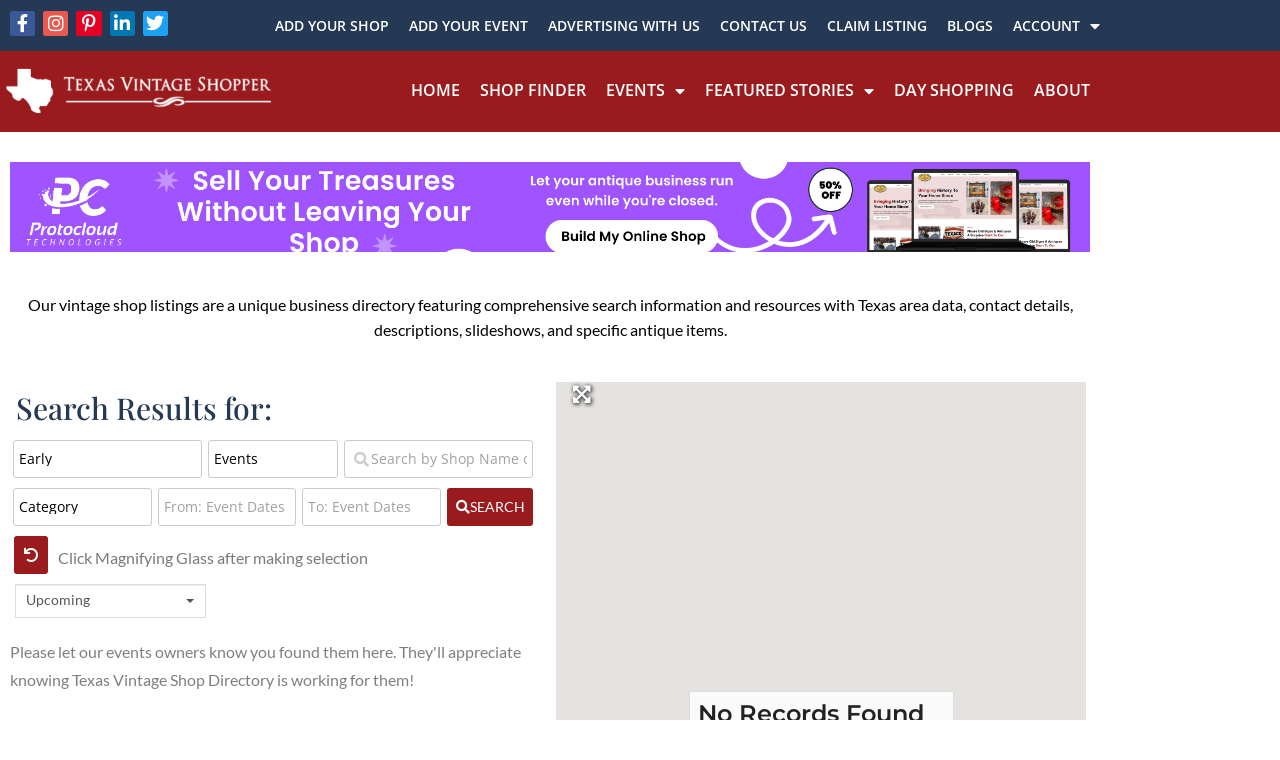

--- FILE ---
content_type: text/html; charset=UTF-8
request_url: https://texasvintageshopper.com/search/?search_type=near&stype=gd_event&snear=Early&snear_town=Texas&scity=Early&geodir_search=1&s
body_size: 69404
content:
<!DOCTYPE html>

<html lang="en-US">

<head>
	<meta charset="UTF-8">
<script>
var gform;gform||(document.addEventListener("gform_main_scripts_loaded",function(){gform.scriptsLoaded=!0}),document.addEventListener("gform/theme/scripts_loaded",function(){gform.themeScriptsLoaded=!0}),window.addEventListener("DOMContentLoaded",function(){gform.domLoaded=!0}),gform={domLoaded:!1,scriptsLoaded:!1,themeScriptsLoaded:!1,isFormEditor:()=>"function"==typeof InitializeEditor,callIfLoaded:function(o){return!(!gform.domLoaded||!gform.scriptsLoaded||!gform.themeScriptsLoaded&&!gform.isFormEditor()||(gform.isFormEditor()&&console.warn("The use of gform.initializeOnLoaded() is deprecated in the form editor context and will be removed in Gravity Forms 3.1."),o(),0))},initializeOnLoaded:function(o){gform.callIfLoaded(o)||(document.addEventListener("gform_main_scripts_loaded",()=>{gform.scriptsLoaded=!0,gform.callIfLoaded(o)}),document.addEventListener("gform/theme/scripts_loaded",()=>{gform.themeScriptsLoaded=!0,gform.callIfLoaded(o)}),window.addEventListener("DOMContentLoaded",()=>{gform.domLoaded=!0,gform.callIfLoaded(o)}))},hooks:{action:{},filter:{}},addAction:function(o,r,e,t){gform.addHook("action",o,r,e,t)},addFilter:function(o,r,e,t){gform.addHook("filter",o,r,e,t)},doAction:function(o){gform.doHook("action",o,arguments)},applyFilters:function(o){return gform.doHook("filter",o,arguments)},removeAction:function(o,r){gform.removeHook("action",o,r)},removeFilter:function(o,r,e){gform.removeHook("filter",o,r,e)},addHook:function(o,r,e,t,n){null==gform.hooks[o][r]&&(gform.hooks[o][r]=[]);var d=gform.hooks[o][r];null==n&&(n=r+"_"+d.length),gform.hooks[o][r].push({tag:n,callable:e,priority:t=null==t?10:t})},doHook:function(r,o,e){var t;if(e=Array.prototype.slice.call(e,1),null!=gform.hooks[r][o]&&((o=gform.hooks[r][o]).sort(function(o,r){return o.priority-r.priority}),o.forEach(function(o){"function"!=typeof(t=o.callable)&&(t=window[t]),"action"==r?t.apply(null,e):e[0]=t.apply(null,e)})),"filter"==r)return e[0]},removeHook:function(o,r,t,n){var e;null!=gform.hooks[o][r]&&(e=(e=gform.hooks[o][r]).filter(function(o,r,e){return!!(null!=n&&n!=o.tag||null!=t&&t!=o.priority)}),gform.hooks[o][r]=e)}});
</script>

	<meta name="viewport" content="width=device-width, initial-scale=1">
	<link rel="profile" href="http://gmpg.org/xfn/11">
	<meta name='robots' content='noindex, follow' />

	<!-- This site is optimized with the Yoast SEO plugin v26.8 - https://yoast.com/product/yoast-seo-wordpress/ -->
	<title>You searched for  - Texas Vintage Shop Directory</title>
	<meta property="og:locale" content="en_US" />
	<meta property="og:type" content="article" />
	<meta property="og:title" content="You searched for  - Texas Vintage Shop Directory" />
	<meta property="og:site_name" content="Texas Vintage Shop Directory" />
	<meta property="og:image" content="https://texasvintageshopper.com/wp-content/uploads/2021/03/red-banner.jpg" />
	<meta property="og:image:width" content="301" />
	<meta property="og:image:height" content="158" />
	<meta property="og:image:type" content="image/jpeg" />
	<meta name="twitter:card" content="summary_large_image" />
	<meta name="twitter:site" content="@ShopperTexas" />
	<script type="application/ld+json" class="yoast-schema-graph">{"@context":"https://schema.org","@graph":[{"@type":"WebPage","@id":"https://texasvintageshopper.com/?s","url":"https://texasvintageshopper.com/search/","name":"You searched for - Texas Vintage Shop Directory","isPartOf":{"@id":"https://texasvintageshopper.com/#website"},"datePublished":"2019-04-17T23:29:33+00:00","dateModified":"2019-09-09T23:29:42+00:00","inLanguage":"en-US","potentialAction":[{"@type":"ReadAction","target":["https://texasvintageshopper.com/search/"]}]},{"@type":"WebSite","@id":"https://texasvintageshopper.com/#website","url":"https://texasvintageshopper.com/","name":"Texas Vintage Shop Directory","description":"Antique and vintage shop listings that are an antique &amp; unique business directory.","potentialAction":[{"@type":"SearchAction","target":{"@type":"EntryPoint","urlTemplate":"https://texasvintageshopper.com/?s={search_term_string}"},"query-input":{"@type":"PropertyValueSpecification","valueRequired":true,"valueName":"search_term_string"}}],"inLanguage":"en-US"}]}</script>
	<!-- / Yoast SEO plugin. -->


<link rel="manifest" href="/pwa-manifest.json">
<link rel="apple-touch-icon" sizes="512x512" href="https://texasvintageshopper.com/wp-content/plugins/pwa-for-wp/images/logo-512x512.png">
<link rel="apple-touch-icon-precomposed" sizes="192x192" href="https://texasvintageshopper.com/wp-content/uploads/2021/05/Texas-app-icon.png">
<script type='application/javascript'  id='pys-version-script'>console.log('PixelYourSite Free version 11.1.5.2');</script>
<link rel='dns-prefetch' href='//www.google.com' />
<link rel='dns-prefetch' href='//js.stripe.com' />
<link rel='dns-prefetch' href='//use.fontawesome.com' />
<link rel="alternate" type="application/rss+xml" title="Texas Vintage Shop Directory &raquo; Feed" href="https://texasvintageshopper.com/feed/" />
<link rel="alternate" type="application/rss+xml" title="Texas Vintage Shop Directory &raquo; Comments Feed" href="https://texasvintageshopper.com/comments/feed/" />
<link rel="alternate" type="application/rss+xml" title="Texas Vintage Shop Directory &raquo; Search Results for &#8220;&#8221; Feed" href="https://texasvintageshopper.com/search/feed/rss2/" />
		<style class="wpbf-google-fonts">@font-face{font-family:'Open Sans';font-style:normal;font-weight:400;font-stretch:100%;font-display:swap;src:url(https://texasvintageshopper.com/wp-content/fonts/open-sans/memSYaGs126MiZpBA-UvWbX2vVnXBbObj2OVZyOOSr4dVJWUgsjZ0B4taVIGxA.woff2) format('woff2');unicode-range:U+0460-052F,U+1C80-1C8A,U+20B4,U+2DE0-2DFF,U+A640-A69F,U+FE2E-FE2F;}@font-face{font-family:'Open Sans';font-style:normal;font-weight:400;font-stretch:100%;font-display:swap;src:url(https://texasvintageshopper.com/wp-content/fonts/open-sans/memSYaGs126MiZpBA-UvWbX2vVnXBbObj2OVZyOOSr4dVJWUgsjZ0B4kaVIGxA.woff2) format('woff2');unicode-range:U+0301,U+0400-045F,U+0490-0491,U+04B0-04B1,U+2116;}@font-face{font-family:'Open Sans';font-style:normal;font-weight:400;font-stretch:100%;font-display:swap;src:url(https://texasvintageshopper.com/wp-content/fonts/open-sans/memSYaGs126MiZpBA-UvWbX2vVnXBbObj2OVZyOOSr4dVJWUgsjZ0B4saVIGxA.woff2) format('woff2');unicode-range:U+1F00-1FFF;}@font-face{font-family:'Open Sans';font-style:normal;font-weight:400;font-stretch:100%;font-display:swap;src:url(https://texasvintageshopper.com/wp-content/fonts/open-sans/memSYaGs126MiZpBA-UvWbX2vVnXBbObj2OVZyOOSr4dVJWUgsjZ0B4jaVIGxA.woff2) format('woff2');unicode-range:U+0370-0377,U+037A-037F,U+0384-038A,U+038C,U+038E-03A1,U+03A3-03FF;}@font-face{font-family:'Open Sans';font-style:normal;font-weight:400;font-stretch:100%;font-display:swap;src:url(https://texasvintageshopper.com/wp-content/fonts/open-sans/memSYaGs126MiZpBA-UvWbX2vVnXBbObj2OVZyOOSr4dVJWUgsjZ0B4iaVIGxA.woff2) format('woff2');unicode-range:U+0307-0308,U+0590-05FF,U+200C-2010,U+20AA,U+25CC,U+FB1D-FB4F;}@font-face{font-family:'Open Sans';font-style:normal;font-weight:400;font-stretch:100%;font-display:swap;src:url(https://texasvintageshopper.com/wp-content/fonts/open-sans/memSYaGs126MiZpBA-UvWbX2vVnXBbObj2OVZyOOSr4dVJWUgsjZ0B5caVIGxA.woff2) format('woff2');unicode-range:U+0302-0303,U+0305,U+0307-0308,U+0310,U+0312,U+0315,U+031A,U+0326-0327,U+032C,U+032F-0330,U+0332-0333,U+0338,U+033A,U+0346,U+034D,U+0391-03A1,U+03A3-03A9,U+03B1-03C9,U+03D1,U+03D5-03D6,U+03F0-03F1,U+03F4-03F5,U+2016-2017,U+2034-2038,U+203C,U+2040,U+2043,U+2047,U+2050,U+2057,U+205F,U+2070-2071,U+2074-208E,U+2090-209C,U+20D0-20DC,U+20E1,U+20E5-20EF,U+2100-2112,U+2114-2115,U+2117-2121,U+2123-214F,U+2190,U+2192,U+2194-21AE,U+21B0-21E5,U+21F1-21F2,U+21F4-2211,U+2213-2214,U+2216-22FF,U+2308-230B,U+2310,U+2319,U+231C-2321,U+2336-237A,U+237C,U+2395,U+239B-23B7,U+23D0,U+23DC-23E1,U+2474-2475,U+25AF,U+25B3,U+25B7,U+25BD,U+25C1,U+25CA,U+25CC,U+25FB,U+266D-266F,U+27C0-27FF,U+2900-2AFF,U+2B0E-2B11,U+2B30-2B4C,U+2BFE,U+3030,U+FF5B,U+FF5D,U+1D400-1D7FF,U+1EE00-1EEFF;}@font-face{font-family:'Open Sans';font-style:normal;font-weight:400;font-stretch:100%;font-display:swap;src:url(https://texasvintageshopper.com/wp-content/fonts/open-sans/memSYaGs126MiZpBA-UvWbX2vVnXBbObj2OVZyOOSr4dVJWUgsjZ0B5OaVIGxA.woff2) format('woff2');unicode-range:U+0001-000C,U+000E-001F,U+007F-009F,U+20DD-20E0,U+20E2-20E4,U+2150-218F,U+2190,U+2192,U+2194-2199,U+21AF,U+21E6-21F0,U+21F3,U+2218-2219,U+2299,U+22C4-22C6,U+2300-243F,U+2440-244A,U+2460-24FF,U+25A0-27BF,U+2800-28FF,U+2921-2922,U+2981,U+29BF,U+29EB,U+2B00-2BFF,U+4DC0-4DFF,U+FFF9-FFFB,U+10140-1018E,U+10190-1019C,U+101A0,U+101D0-101FD,U+102E0-102FB,U+10E60-10E7E,U+1D2C0-1D2D3,U+1D2E0-1D37F,U+1F000-1F0FF,U+1F100-1F1AD,U+1F1E6-1F1FF,U+1F30D-1F30F,U+1F315,U+1F31C,U+1F31E,U+1F320-1F32C,U+1F336,U+1F378,U+1F37D,U+1F382,U+1F393-1F39F,U+1F3A7-1F3A8,U+1F3AC-1F3AF,U+1F3C2,U+1F3C4-1F3C6,U+1F3CA-1F3CE,U+1F3D4-1F3E0,U+1F3ED,U+1F3F1-1F3F3,U+1F3F5-1F3F7,U+1F408,U+1F415,U+1F41F,U+1F426,U+1F43F,U+1F441-1F442,U+1F444,U+1F446-1F449,U+1F44C-1F44E,U+1F453,U+1F46A,U+1F47D,U+1F4A3,U+1F4B0,U+1F4B3,U+1F4B9,U+1F4BB,U+1F4BF,U+1F4C8-1F4CB,U+1F4D6,U+1F4DA,U+1F4DF,U+1F4E3-1F4E6,U+1F4EA-1F4ED,U+1F4F7,U+1F4F9-1F4FB,U+1F4FD-1F4FE,U+1F503,U+1F507-1F50B,U+1F50D,U+1F512-1F513,U+1F53E-1F54A,U+1F54F-1F5FA,U+1F610,U+1F650-1F67F,U+1F687,U+1F68D,U+1F691,U+1F694,U+1F698,U+1F6AD,U+1F6B2,U+1F6B9-1F6BA,U+1F6BC,U+1F6C6-1F6CF,U+1F6D3-1F6D7,U+1F6E0-1F6EA,U+1F6F0-1F6F3,U+1F6F7-1F6FC,U+1F700-1F7FF,U+1F800-1F80B,U+1F810-1F847,U+1F850-1F859,U+1F860-1F887,U+1F890-1F8AD,U+1F8B0-1F8BB,U+1F8C0-1F8C1,U+1F900-1F90B,U+1F93B,U+1F946,U+1F984,U+1F996,U+1F9E9,U+1FA00-1FA6F,U+1FA70-1FA7C,U+1FA80-1FA89,U+1FA8F-1FAC6,U+1FACE-1FADC,U+1FADF-1FAE9,U+1FAF0-1FAF8,U+1FB00-1FBFF;}@font-face{font-family:'Open Sans';font-style:normal;font-weight:400;font-stretch:100%;font-display:swap;src:url(https://texasvintageshopper.com/wp-content/fonts/open-sans/memSYaGs126MiZpBA-UvWbX2vVnXBbObj2OVZyOOSr4dVJWUgsjZ0B4vaVIGxA.woff2) format('woff2');unicode-range:U+0102-0103,U+0110-0111,U+0128-0129,U+0168-0169,U+01A0-01A1,U+01AF-01B0,U+0300-0301,U+0303-0304,U+0308-0309,U+0323,U+0329,U+1EA0-1EF9,U+20AB;}@font-face{font-family:'Open Sans';font-style:normal;font-weight:400;font-stretch:100%;font-display:swap;src:url(https://texasvintageshopper.com/wp-content/fonts/open-sans/memSYaGs126MiZpBA-UvWbX2vVnXBbObj2OVZyOOSr4dVJWUgsjZ0B4uaVIGxA.woff2) format('woff2');unicode-range:U+0100-02BA,U+02BD-02C5,U+02C7-02CC,U+02CE-02D7,U+02DD-02FF,U+0304,U+0308,U+0329,U+1D00-1DBF,U+1E00-1E9F,U+1EF2-1EFF,U+2020,U+20A0-20AB,U+20AD-20C0,U+2113,U+2C60-2C7F,U+A720-A7FF;}@font-face{font-family:'Open Sans';font-style:normal;font-weight:400;font-stretch:100%;font-display:swap;src:url(https://texasvintageshopper.com/wp-content/fonts/open-sans/memSYaGs126MiZpBA-UvWbX2vVnXBbObj2OVZyOOSr4dVJWUgsjZ0B4gaVI.woff2) format('woff2');unicode-range:U+0000-00FF,U+0131,U+0152-0153,U+02BB-02BC,U+02C6,U+02DA,U+02DC,U+0304,U+0308,U+0329,U+2000-206F,U+20AC,U+2122,U+2191,U+2193,U+2212,U+2215,U+FEFF,U+FFFD;}@font-face{font-family:'Montserrat';font-style:normal;font-weight:700;font-display:swap;src:url(https://texasvintageshopper.com/wp-content/fonts/montserrat/JTUSjIg1_i6t8kCHKm459WRhyzbi.woff2) format('woff2');unicode-range:U+0460-052F,U+1C80-1C8A,U+20B4,U+2DE0-2DFF,U+A640-A69F,U+FE2E-FE2F;}@font-face{font-family:'Montserrat';font-style:normal;font-weight:700;font-display:swap;src:url(https://texasvintageshopper.com/wp-content/fonts/montserrat/JTUSjIg1_i6t8kCHKm459W1hyzbi.woff2) format('woff2');unicode-range:U+0301,U+0400-045F,U+0490-0491,U+04B0-04B1,U+2116;}@font-face{font-family:'Montserrat';font-style:normal;font-weight:700;font-display:swap;src:url(https://texasvintageshopper.com/wp-content/fonts/montserrat/JTUSjIg1_i6t8kCHKm459WZhyzbi.woff2) format('woff2');unicode-range:U+0102-0103,U+0110-0111,U+0128-0129,U+0168-0169,U+01A0-01A1,U+01AF-01B0,U+0300-0301,U+0303-0304,U+0308-0309,U+0323,U+0329,U+1EA0-1EF9,U+20AB;}@font-face{font-family:'Montserrat';font-style:normal;font-weight:700;font-display:swap;src:url(https://texasvintageshopper.com/wp-content/fonts/montserrat/JTUSjIg1_i6t8kCHKm459Wdhyzbi.woff2) format('woff2');unicode-range:U+0100-02BA,U+02BD-02C5,U+02C7-02CC,U+02CE-02D7,U+02DD-02FF,U+0304,U+0308,U+0329,U+1D00-1DBF,U+1E00-1E9F,U+1EF2-1EFF,U+2020,U+20A0-20AB,U+20AD-20C0,U+2113,U+2C60-2C7F,U+A720-A7FF;}@font-face{font-family:'Montserrat';font-style:normal;font-weight:700;font-display:swap;src:url(https://texasvintageshopper.com/wp-content/fonts/montserrat/JTUSjIg1_i6t8kCHKm459Wlhyw.woff2) format('woff2');unicode-range:U+0000-00FF,U+0131,U+0152-0153,U+02BB-02BC,U+02C6,U+02DA,U+02DC,U+0304,U+0308,U+0329,U+2000-206F,U+20AC,U+2122,U+2191,U+2193,U+2212,U+2215,U+FEFF,U+FFFD;}@font-face{font-family:'Montserrat';font-style:normal;font-weight:600;font-display:swap;src:url(https://texasvintageshopper.com/wp-content/fonts/montserrat/JTUSjIg1_i6t8kCHKm459WRhyzbi.woff2) format('woff2');unicode-range:U+0460-052F,U+1C80-1C8A,U+20B4,U+2DE0-2DFF,U+A640-A69F,U+FE2E-FE2F;}@font-face{font-family:'Montserrat';font-style:normal;font-weight:600;font-display:swap;src:url(https://texasvintageshopper.com/wp-content/fonts/montserrat/JTUSjIg1_i6t8kCHKm459W1hyzbi.woff2) format('woff2');unicode-range:U+0301,U+0400-045F,U+0490-0491,U+04B0-04B1,U+2116;}@font-face{font-family:'Montserrat';font-style:normal;font-weight:600;font-display:swap;src:url(https://texasvintageshopper.com/wp-content/fonts/montserrat/JTUSjIg1_i6t8kCHKm459WZhyzbi.woff2) format('woff2');unicode-range:U+0102-0103,U+0110-0111,U+0128-0129,U+0168-0169,U+01A0-01A1,U+01AF-01B0,U+0300-0301,U+0303-0304,U+0308-0309,U+0323,U+0329,U+1EA0-1EF9,U+20AB;}@font-face{font-family:'Montserrat';font-style:normal;font-weight:600;font-display:swap;src:url(https://texasvintageshopper.com/wp-content/fonts/montserrat/JTUSjIg1_i6t8kCHKm459Wdhyzbi.woff2) format('woff2');unicode-range:U+0100-02BA,U+02BD-02C5,U+02C7-02CC,U+02CE-02D7,U+02DD-02FF,U+0304,U+0308,U+0329,U+1D00-1DBF,U+1E00-1E9F,U+1EF2-1EFF,U+2020,U+20A0-20AB,U+20AD-20C0,U+2113,U+2C60-2C7F,U+A720-A7FF;}@font-face{font-family:'Montserrat';font-style:normal;font-weight:600;font-display:swap;src:url(https://texasvintageshopper.com/wp-content/fonts/montserrat/JTUSjIg1_i6t8kCHKm459Wlhyw.woff2) format('woff2');unicode-range:U+0000-00FF,U+0131,U+0152-0153,U+02BB-02BC,U+02C6,U+02DA,U+02DC,U+0304,U+0308,U+0329,U+2000-206F,U+20AC,U+2122,U+2191,U+2193,U+2212,U+2215,U+FEFF,U+FFFD;}@font-face{font-family:'Montserrat';font-style:normal;font-weight:500;font-display:swap;src:url(https://texasvintageshopper.com/wp-content/fonts/montserrat/JTUSjIg1_i6t8kCHKm459WRhyzbi.woff2) format('woff2');unicode-range:U+0460-052F,U+1C80-1C8A,U+20B4,U+2DE0-2DFF,U+A640-A69F,U+FE2E-FE2F;}@font-face{font-family:'Montserrat';font-style:normal;font-weight:500;font-display:swap;src:url(https://texasvintageshopper.com/wp-content/fonts/montserrat/JTUSjIg1_i6t8kCHKm459W1hyzbi.woff2) format('woff2');unicode-range:U+0301,U+0400-045F,U+0490-0491,U+04B0-04B1,U+2116;}@font-face{font-family:'Montserrat';font-style:normal;font-weight:500;font-display:swap;src:url(https://texasvintageshopper.com/wp-content/fonts/montserrat/JTUSjIg1_i6t8kCHKm459WZhyzbi.woff2) format('woff2');unicode-range:U+0102-0103,U+0110-0111,U+0128-0129,U+0168-0169,U+01A0-01A1,U+01AF-01B0,U+0300-0301,U+0303-0304,U+0308-0309,U+0323,U+0329,U+1EA0-1EF9,U+20AB;}@font-face{font-family:'Montserrat';font-style:normal;font-weight:500;font-display:swap;src:url(https://texasvintageshopper.com/wp-content/fonts/montserrat/JTUSjIg1_i6t8kCHKm459Wdhyzbi.woff2) format('woff2');unicode-range:U+0100-02BA,U+02BD-02C5,U+02C7-02CC,U+02CE-02D7,U+02DD-02FF,U+0304,U+0308,U+0329,U+1D00-1DBF,U+1E00-1E9F,U+1EF2-1EFF,U+2020,U+20A0-20AB,U+20AD-20C0,U+2113,U+2C60-2C7F,U+A720-A7FF;}@font-face{font-family:'Montserrat';font-style:normal;font-weight:500;font-display:swap;src:url(https://texasvintageshopper.com/wp-content/fonts/montserrat/JTUSjIg1_i6t8kCHKm459Wlhyw.woff2) format('woff2');unicode-range:U+0000-00FF,U+0131,U+0152-0153,U+02BB-02BC,U+02C6,U+02DA,U+02DC,U+0304,U+0308,U+0329,U+2000-206F,U+20AC,U+2122,U+2191,U+2193,U+2212,U+2215,U+FEFF,U+FFFD;}</style>
				<!-- This site uses the Google Analytics by MonsterInsights plugin v9.11.1 - Using Analytics tracking - https://www.monsterinsights.com/ -->
							<script src="//www.googletagmanager.com/gtag/js?id=G-GNZXK9F6E6"  data-cfasync="false" data-wpfc-render="false" async></script>
			<script data-cfasync="false" data-wpfc-render="false">
				var mi_version = '9.11.1';
				var mi_track_user = true;
				var mi_no_track_reason = '';
								var MonsterInsightsDefaultLocations = {"page_location":"https:\/\/texasvintageshopper.com\/search\/?search_type=near&stype=gd_event&snear=Early&snear_town=Texas&scity=Early&geodir_search=1&s"};
								if ( typeof MonsterInsightsPrivacyGuardFilter === 'function' ) {
					var MonsterInsightsLocations = (typeof MonsterInsightsExcludeQuery === 'object') ? MonsterInsightsPrivacyGuardFilter( MonsterInsightsExcludeQuery ) : MonsterInsightsPrivacyGuardFilter( MonsterInsightsDefaultLocations );
				} else {
					var MonsterInsightsLocations = (typeof MonsterInsightsExcludeQuery === 'object') ? MonsterInsightsExcludeQuery : MonsterInsightsDefaultLocations;
				}

								var disableStrs = [
										'ga-disable-G-GNZXK9F6E6',
									];

				/* Function to detect opted out users */
				function __gtagTrackerIsOptedOut() {
					for (var index = 0; index < disableStrs.length; index++) {
						if (document.cookie.indexOf(disableStrs[index] + '=true') > -1) {
							return true;
						}
					}

					return false;
				}

				/* Disable tracking if the opt-out cookie exists. */
				if (__gtagTrackerIsOptedOut()) {
					for (var index = 0; index < disableStrs.length; index++) {
						window[disableStrs[index]] = true;
					}
				}

				/* Opt-out function */
				function __gtagTrackerOptout() {
					for (var index = 0; index < disableStrs.length; index++) {
						document.cookie = disableStrs[index] + '=true; expires=Thu, 31 Dec 2099 23:59:59 UTC; path=/';
						window[disableStrs[index]] = true;
					}
				}

				if ('undefined' === typeof gaOptout) {
					function gaOptout() {
						__gtagTrackerOptout();
					}
				}
								window.dataLayer = window.dataLayer || [];

				window.MonsterInsightsDualTracker = {
					helpers: {},
					trackers: {},
				};
				if (mi_track_user) {
					function __gtagDataLayer() {
						dataLayer.push(arguments);
					}

					function __gtagTracker(type, name, parameters) {
						if (!parameters) {
							parameters = {};
						}

						if (parameters.send_to) {
							__gtagDataLayer.apply(null, arguments);
							return;
						}

						if (type === 'event') {
														parameters.send_to = monsterinsights_frontend.v4_id;
							var hookName = name;
							if (typeof parameters['event_category'] !== 'undefined') {
								hookName = parameters['event_category'] + ':' + name;
							}

							if (typeof MonsterInsightsDualTracker.trackers[hookName] !== 'undefined') {
								MonsterInsightsDualTracker.trackers[hookName](parameters);
							} else {
								__gtagDataLayer('event', name, parameters);
							}
							
						} else {
							__gtagDataLayer.apply(null, arguments);
						}
					}

					__gtagTracker('js', new Date());
					__gtagTracker('set', {
						'developer_id.dZGIzZG': true,
											});
					if ( MonsterInsightsLocations.page_location ) {
						__gtagTracker('set', MonsterInsightsLocations);
					}
										__gtagTracker('config', 'G-GNZXK9F6E6', {"forceSSL":"true","link_attribution":"true","page_path":"\/?s=no-results:&cat=no-results"} );
										window.gtag = __gtagTracker;										(function () {
						/* https://developers.google.com/analytics/devguides/collection/analyticsjs/ */
						/* ga and __gaTracker compatibility shim. */
						var noopfn = function () {
							return null;
						};
						var newtracker = function () {
							return new Tracker();
						};
						var Tracker = function () {
							return null;
						};
						var p = Tracker.prototype;
						p.get = noopfn;
						p.set = noopfn;
						p.send = function () {
							var args = Array.prototype.slice.call(arguments);
							args.unshift('send');
							__gaTracker.apply(null, args);
						};
						var __gaTracker = function () {
							var len = arguments.length;
							if (len === 0) {
								return;
							}
							var f = arguments[len - 1];
							if (typeof f !== 'object' || f === null || typeof f.hitCallback !== 'function') {
								if ('send' === arguments[0]) {
									var hitConverted, hitObject = false, action;
									if ('event' === arguments[1]) {
										if ('undefined' !== typeof arguments[3]) {
											hitObject = {
												'eventAction': arguments[3],
												'eventCategory': arguments[2],
												'eventLabel': arguments[4],
												'value': arguments[5] ? arguments[5] : 1,
											}
										}
									}
									if ('pageview' === arguments[1]) {
										if ('undefined' !== typeof arguments[2]) {
											hitObject = {
												'eventAction': 'page_view',
												'page_path': arguments[2],
											}
										}
									}
									if (typeof arguments[2] === 'object') {
										hitObject = arguments[2];
									}
									if (typeof arguments[5] === 'object') {
										Object.assign(hitObject, arguments[5]);
									}
									if ('undefined' !== typeof arguments[1].hitType) {
										hitObject = arguments[1];
										if ('pageview' === hitObject.hitType) {
											hitObject.eventAction = 'page_view';
										}
									}
									if (hitObject) {
										action = 'timing' === arguments[1].hitType ? 'timing_complete' : hitObject.eventAction;
										hitConverted = mapArgs(hitObject);
										__gtagTracker('event', action, hitConverted);
									}
								}
								return;
							}

							function mapArgs(args) {
								var arg, hit = {};
								var gaMap = {
									'eventCategory': 'event_category',
									'eventAction': 'event_action',
									'eventLabel': 'event_label',
									'eventValue': 'event_value',
									'nonInteraction': 'non_interaction',
									'timingCategory': 'event_category',
									'timingVar': 'name',
									'timingValue': 'value',
									'timingLabel': 'event_label',
									'page': 'page_path',
									'location': 'page_location',
									'title': 'page_title',
									'referrer' : 'page_referrer',
								};
								for (arg in args) {
																		if (!(!args.hasOwnProperty(arg) || !gaMap.hasOwnProperty(arg))) {
										hit[gaMap[arg]] = args[arg];
									} else {
										hit[arg] = args[arg];
									}
								}
								return hit;
							}

							try {
								f.hitCallback();
							} catch (ex) {
							}
						};
						__gaTracker.create = newtracker;
						__gaTracker.getByName = newtracker;
						__gaTracker.getAll = function () {
							return [];
						};
						__gaTracker.remove = noopfn;
						__gaTracker.loaded = true;
						window['__gaTracker'] = __gaTracker;
					})();
									} else {
										console.log("");
					(function () {
						function __gtagTracker() {
							return null;
						}

						window['__gtagTracker'] = __gtagTracker;
						window['gtag'] = __gtagTracker;
					})();
									}
			</script>
							<!-- / Google Analytics by MonsterInsights -->
		<style id='wp-img-auto-sizes-contain-inline-css'>
img:is([sizes=auto i],[sizes^="auto," i]){contain-intrinsic-size:3000px 1500px}
/*# sourceURL=wp-img-auto-sizes-contain-inline-css */
</style>
<style id='car-route-planner-block-style-inline-css'>
/*!***************************************************************************************************************************************************************************************************************************************!*\
  !*** css ./node_modules/css-loader/dist/cjs.js??ruleSet[1].rules[4].use[1]!./node_modules/postcss-loader/dist/cjs.js??ruleSet[1].rules[4].use[2]!./node_modules/sass-loader/dist/cjs.js??ruleSet[1].rules[4].use[3]!./src/style.scss ***!
  \***************************************************************************************************************************************************************************************************************************************/
.wp-block-car-route-planner-block {
  box-shadow: inset 0 0 0 1px #1e1e1e;
  box-sizing: border-box;
  color: #1e1e1e;
  margin: 0;
  min-height: 200px;
  outline: 1px solid transparent;
  padding: 0;
  position: relative;
  text-align: left;
  width: 100%;
}

.wp-block-car-route-planner-block iframe {
  width: 100%;
  height: 500px;
  border-style: none;
}

/*# sourceMappingURL=style-index.css.map*/
/*# sourceURL=https://texasvintageshopper.com/wp-content/plugins/car-route-planner/block/build/style-index.css */
</style>
<link rel='stylesheet' id='convertkit-form-builder-field-css' href='https://texasvintageshopper.com/wp-content/plugins/convertkit/resources/frontend/css/form-builder.css' media='all' />
<style id='global-styles-inline-css'>
:root{--wp--preset--aspect-ratio--square: 1;--wp--preset--aspect-ratio--4-3: 4/3;--wp--preset--aspect-ratio--3-4: 3/4;--wp--preset--aspect-ratio--3-2: 3/2;--wp--preset--aspect-ratio--2-3: 2/3;--wp--preset--aspect-ratio--16-9: 16/9;--wp--preset--aspect-ratio--9-16: 9/16;--wp--preset--color--black: #000000;--wp--preset--color--cyan-bluish-gray: #abb8c3;--wp--preset--color--white: #ffffff;--wp--preset--color--pale-pink: #f78da7;--wp--preset--color--vivid-red: #cf2e2e;--wp--preset--color--luminous-vivid-orange: #ff6900;--wp--preset--color--luminous-vivid-amber: #fcb900;--wp--preset--color--light-green-cyan: #7bdcb5;--wp--preset--color--vivid-green-cyan: #00d084;--wp--preset--color--pale-cyan-blue: #8ed1fc;--wp--preset--color--vivid-cyan-blue: #0693e3;--wp--preset--color--vivid-purple: #9b51e0;--wp--preset--gradient--vivid-cyan-blue-to-vivid-purple: linear-gradient(135deg,rgb(6,147,227) 0%,rgb(155,81,224) 100%);--wp--preset--gradient--light-green-cyan-to-vivid-green-cyan: linear-gradient(135deg,rgb(122,220,180) 0%,rgb(0,208,130) 100%);--wp--preset--gradient--luminous-vivid-amber-to-luminous-vivid-orange: linear-gradient(135deg,rgb(252,185,0) 0%,rgb(255,105,0) 100%);--wp--preset--gradient--luminous-vivid-orange-to-vivid-red: linear-gradient(135deg,rgb(255,105,0) 0%,rgb(207,46,46) 100%);--wp--preset--gradient--very-light-gray-to-cyan-bluish-gray: linear-gradient(135deg,rgb(238,238,238) 0%,rgb(169,184,195) 100%);--wp--preset--gradient--cool-to-warm-spectrum: linear-gradient(135deg,rgb(74,234,220) 0%,rgb(151,120,209) 20%,rgb(207,42,186) 40%,rgb(238,44,130) 60%,rgb(251,105,98) 80%,rgb(254,248,76) 100%);--wp--preset--gradient--blush-light-purple: linear-gradient(135deg,rgb(255,206,236) 0%,rgb(152,150,240) 100%);--wp--preset--gradient--blush-bordeaux: linear-gradient(135deg,rgb(254,205,165) 0%,rgb(254,45,45) 50%,rgb(107,0,62) 100%);--wp--preset--gradient--luminous-dusk: linear-gradient(135deg,rgb(255,203,112) 0%,rgb(199,81,192) 50%,rgb(65,88,208) 100%);--wp--preset--gradient--pale-ocean: linear-gradient(135deg,rgb(255,245,203) 0%,rgb(182,227,212) 50%,rgb(51,167,181) 100%);--wp--preset--gradient--electric-grass: linear-gradient(135deg,rgb(202,248,128) 0%,rgb(113,206,126) 100%);--wp--preset--gradient--midnight: linear-gradient(135deg,rgb(2,3,129) 0%,rgb(40,116,252) 100%);--wp--preset--font-size--small: 14px;--wp--preset--font-size--medium: 20px;--wp--preset--font-size--large: 20px;--wp--preset--font-size--x-large: 42px;--wp--preset--font-size--tiny: 12px;--wp--preset--font-size--regular: 16px;--wp--preset--font-size--larger: 32px;--wp--preset--font-size--extra: 44px;--wp--preset--spacing--20: 0.44rem;--wp--preset--spacing--30: 0.67rem;--wp--preset--spacing--40: 1rem;--wp--preset--spacing--50: 1.5rem;--wp--preset--spacing--60: 2.25rem;--wp--preset--spacing--70: 3.38rem;--wp--preset--spacing--80: 5.06rem;--wp--preset--shadow--natural: 6px 6px 9px rgba(0, 0, 0, 0.2);--wp--preset--shadow--deep: 12px 12px 50px rgba(0, 0, 0, 0.4);--wp--preset--shadow--sharp: 6px 6px 0px rgba(0, 0, 0, 0.2);--wp--preset--shadow--outlined: 6px 6px 0px -3px rgb(255, 255, 255), 6px 6px rgb(0, 0, 0);--wp--preset--shadow--crisp: 6px 6px 0px rgb(0, 0, 0);}:root { --wp--style--global--content-size: 1000px;--wp--style--global--wide-size: 1400px; }:where(body) { margin: 0; }.wp-site-blocks > .alignleft { float: left; margin-right: 2em; }.wp-site-blocks > .alignright { float: right; margin-left: 2em; }.wp-site-blocks > .aligncenter { justify-content: center; margin-left: auto; margin-right: auto; }:where(.wp-site-blocks) > * { margin-block-start: 24px; margin-block-end: 0; }:where(.wp-site-blocks) > :first-child { margin-block-start: 0; }:where(.wp-site-blocks) > :last-child { margin-block-end: 0; }:root { --wp--style--block-gap: 24px; }:root :where(.is-layout-flow) > :first-child{margin-block-start: 0;}:root :where(.is-layout-flow) > :last-child{margin-block-end: 0;}:root :where(.is-layout-flow) > *{margin-block-start: 24px;margin-block-end: 0;}:root :where(.is-layout-constrained) > :first-child{margin-block-start: 0;}:root :where(.is-layout-constrained) > :last-child{margin-block-end: 0;}:root :where(.is-layout-constrained) > *{margin-block-start: 24px;margin-block-end: 0;}:root :where(.is-layout-flex){gap: 24px;}:root :where(.is-layout-grid){gap: 24px;}.is-layout-flow > .alignleft{float: left;margin-inline-start: 0;margin-inline-end: 2em;}.is-layout-flow > .alignright{float: right;margin-inline-start: 2em;margin-inline-end: 0;}.is-layout-flow > .aligncenter{margin-left: auto !important;margin-right: auto !important;}.is-layout-constrained > .alignleft{float: left;margin-inline-start: 0;margin-inline-end: 2em;}.is-layout-constrained > .alignright{float: right;margin-inline-start: 2em;margin-inline-end: 0;}.is-layout-constrained > .aligncenter{margin-left: auto !important;margin-right: auto !important;}.is-layout-constrained > :where(:not(.alignleft):not(.alignright):not(.alignfull)){max-width: var(--wp--style--global--content-size);margin-left: auto !important;margin-right: auto !important;}.is-layout-constrained > .alignwide{max-width: var(--wp--style--global--wide-size);}body .is-layout-flex{display: flex;}.is-layout-flex{flex-wrap: wrap;align-items: center;}.is-layout-flex > :is(*, div){margin: 0;}body .is-layout-grid{display: grid;}.is-layout-grid > :is(*, div){margin: 0;}body{padding-top: 0px;padding-right: 0px;padding-bottom: 0px;padding-left: 0px;}a:where(:not(.wp-element-button)){text-decoration: underline;}:root :where(.wp-element-button, .wp-block-button__link){background-color: #32373c;border-width: 0;color: #fff;font-family: inherit;font-size: inherit;font-style: inherit;font-weight: inherit;letter-spacing: inherit;line-height: inherit;padding-top: calc(0.667em + 2px);padding-right: calc(1.333em + 2px);padding-bottom: calc(0.667em + 2px);padding-left: calc(1.333em + 2px);text-decoration: none;text-transform: inherit;}.has-black-color{color: var(--wp--preset--color--black) !important;}.has-cyan-bluish-gray-color{color: var(--wp--preset--color--cyan-bluish-gray) !important;}.has-white-color{color: var(--wp--preset--color--white) !important;}.has-pale-pink-color{color: var(--wp--preset--color--pale-pink) !important;}.has-vivid-red-color{color: var(--wp--preset--color--vivid-red) !important;}.has-luminous-vivid-orange-color{color: var(--wp--preset--color--luminous-vivid-orange) !important;}.has-luminous-vivid-amber-color{color: var(--wp--preset--color--luminous-vivid-amber) !important;}.has-light-green-cyan-color{color: var(--wp--preset--color--light-green-cyan) !important;}.has-vivid-green-cyan-color{color: var(--wp--preset--color--vivid-green-cyan) !important;}.has-pale-cyan-blue-color{color: var(--wp--preset--color--pale-cyan-blue) !important;}.has-vivid-cyan-blue-color{color: var(--wp--preset--color--vivid-cyan-blue) !important;}.has-vivid-purple-color{color: var(--wp--preset--color--vivid-purple) !important;}.has-black-background-color{background-color: var(--wp--preset--color--black) !important;}.has-cyan-bluish-gray-background-color{background-color: var(--wp--preset--color--cyan-bluish-gray) !important;}.has-white-background-color{background-color: var(--wp--preset--color--white) !important;}.has-pale-pink-background-color{background-color: var(--wp--preset--color--pale-pink) !important;}.has-vivid-red-background-color{background-color: var(--wp--preset--color--vivid-red) !important;}.has-luminous-vivid-orange-background-color{background-color: var(--wp--preset--color--luminous-vivid-orange) !important;}.has-luminous-vivid-amber-background-color{background-color: var(--wp--preset--color--luminous-vivid-amber) !important;}.has-light-green-cyan-background-color{background-color: var(--wp--preset--color--light-green-cyan) !important;}.has-vivid-green-cyan-background-color{background-color: var(--wp--preset--color--vivid-green-cyan) !important;}.has-pale-cyan-blue-background-color{background-color: var(--wp--preset--color--pale-cyan-blue) !important;}.has-vivid-cyan-blue-background-color{background-color: var(--wp--preset--color--vivid-cyan-blue) !important;}.has-vivid-purple-background-color{background-color: var(--wp--preset--color--vivid-purple) !important;}.has-black-border-color{border-color: var(--wp--preset--color--black) !important;}.has-cyan-bluish-gray-border-color{border-color: var(--wp--preset--color--cyan-bluish-gray) !important;}.has-white-border-color{border-color: var(--wp--preset--color--white) !important;}.has-pale-pink-border-color{border-color: var(--wp--preset--color--pale-pink) !important;}.has-vivid-red-border-color{border-color: var(--wp--preset--color--vivid-red) !important;}.has-luminous-vivid-orange-border-color{border-color: var(--wp--preset--color--luminous-vivid-orange) !important;}.has-luminous-vivid-amber-border-color{border-color: var(--wp--preset--color--luminous-vivid-amber) !important;}.has-light-green-cyan-border-color{border-color: var(--wp--preset--color--light-green-cyan) !important;}.has-vivid-green-cyan-border-color{border-color: var(--wp--preset--color--vivid-green-cyan) !important;}.has-pale-cyan-blue-border-color{border-color: var(--wp--preset--color--pale-cyan-blue) !important;}.has-vivid-cyan-blue-border-color{border-color: var(--wp--preset--color--vivid-cyan-blue) !important;}.has-vivid-purple-border-color{border-color: var(--wp--preset--color--vivid-purple) !important;}.has-vivid-cyan-blue-to-vivid-purple-gradient-background{background: var(--wp--preset--gradient--vivid-cyan-blue-to-vivid-purple) !important;}.has-light-green-cyan-to-vivid-green-cyan-gradient-background{background: var(--wp--preset--gradient--light-green-cyan-to-vivid-green-cyan) !important;}.has-luminous-vivid-amber-to-luminous-vivid-orange-gradient-background{background: var(--wp--preset--gradient--luminous-vivid-amber-to-luminous-vivid-orange) !important;}.has-luminous-vivid-orange-to-vivid-red-gradient-background{background: var(--wp--preset--gradient--luminous-vivid-orange-to-vivid-red) !important;}.has-very-light-gray-to-cyan-bluish-gray-gradient-background{background: var(--wp--preset--gradient--very-light-gray-to-cyan-bluish-gray) !important;}.has-cool-to-warm-spectrum-gradient-background{background: var(--wp--preset--gradient--cool-to-warm-spectrum) !important;}.has-blush-light-purple-gradient-background{background: var(--wp--preset--gradient--blush-light-purple) !important;}.has-blush-bordeaux-gradient-background{background: var(--wp--preset--gradient--blush-bordeaux) !important;}.has-luminous-dusk-gradient-background{background: var(--wp--preset--gradient--luminous-dusk) !important;}.has-pale-ocean-gradient-background{background: var(--wp--preset--gradient--pale-ocean) !important;}.has-electric-grass-gradient-background{background: var(--wp--preset--gradient--electric-grass) !important;}.has-midnight-gradient-background{background: var(--wp--preset--gradient--midnight) !important;}.has-small-font-size{font-size: var(--wp--preset--font-size--small) !important;}.has-medium-font-size{font-size: var(--wp--preset--font-size--medium) !important;}.has-large-font-size{font-size: var(--wp--preset--font-size--large) !important;}.has-x-large-font-size{font-size: var(--wp--preset--font-size--x-large) !important;}.has-tiny-font-size{font-size: var(--wp--preset--font-size--tiny) !important;}.has-regular-font-size{font-size: var(--wp--preset--font-size--regular) !important;}.has-larger-font-size{font-size: var(--wp--preset--font-size--larger) !important;}.has-extra-font-size{font-size: var(--wp--preset--font-size--extra) !important;}
:root :where(.wp-block-pullquote){font-size: 1.5em;line-height: 1.6;}
/*# sourceURL=global-styles-inline-css */
</style>
<link rel='stylesheet' id='wpo_min-header-0-css' href='https://texasvintageshopper.com/wp-content/cache/wpo-minify/1769536215/assets/wpo-minify-header-0fc8e0ad.min.css' media='all' />
<script type="text/javascript">var n489D_vars={"triggerDomEvent":"true", "delayOn":"false", "triggerElementor":"true", "linkPreload":"false", "excludeLink":["add-to-cart"]};</script><script type="text/javascript" src="https://optimizerwpc.b-cdn.net/optimize.js?ic_ver=878649" defer></script><script id="jquery-core-js-extra">
var pp = {"ajax_url":"https://texasvintageshopper.com/wp-admin/admin-ajax.php"};
var pysFacebookRest = {"restApiUrl":"https://texasvintageshopper.com/wp-json/pys-facebook/v1/event","debug":""};
//# sourceURL=jquery-core-js-extra
</script>
<script src="https://texasvintageshopper.com/wp-includes/js/jquery/jquery.min.js" id="jquery-core-js"></script>
<script id="jquery-core-js-after">
window.gdSetMap = window.gdSetMap || 'google';window.gdLoadMap = window.gdLoadMap || '';
//# sourceURL=jquery-core-js-after
</script>
<script src="https://texasvintageshopper.com/wp-includes/js/jquery/jquery-migrate.min.js" id="jquery-migrate-js"></script>
<script id="jquery-js-after">
window.gdSetMap = window.gdSetMap || 'google';window.gdLoadMap = window.gdLoadMap || '';
//# sourceURL=jquery-js-after
</script>
<script src="https://texasvintageshopper.com/wp-content/plugins/geodirectory/assets/js/select2/select2.full.min.js" id="select2-js"></script>
<script src="https://texasvintageshopper.com/wp-content/plugins/geodirectory/vendor/ayecode/wp-ayecode-ui/assets-v5/js/bootstrap.bundle.min.js" id="bootstrap-js-bundle-js"></script>
<script id="bootstrap-js-bundle-js-after">
function aui_init_greedy_nav(){jQuery('nav.greedy').each(function(i,obj){if(jQuery(this).hasClass("being-greedy")){return true}jQuery(this).addClass('navbar-expand');jQuery(this).off('shown.bs.tab').on('shown.bs.tab',function(e){if(jQuery(e.target).closest('.dropdown-menu').hasClass('greedy-links')){jQuery(e.target).closest('.greedy').find('.greedy-btn.dropdown').attr('aria-expanded','false');jQuery(e.target).closest('.greedy-links').removeClass('show').addClass('d-none')}});jQuery(document).off('mousemove','.greedy-btn').on('mousemove','.greedy-btn',function(e){jQuery('.dropdown-menu.greedy-links').removeClass('d-none')});var $vlinks='';var $dDownClass='';var ddItemClass='greedy-nav-item';if(jQuery(this).find('.navbar-nav').length){if(jQuery(this).find('.navbar-nav').hasClass("being-greedy")){return true}$vlinks=jQuery(this).find('.navbar-nav').addClass("being-greedy w-100").removeClass('overflow-hidden')}else if(jQuery(this).find('.nav').length){if(jQuery(this).find('.nav').hasClass("being-greedy")){return true}$vlinks=jQuery(this).find('.nav').addClass("being-greedy w-100").removeClass('overflow-hidden');$dDownClass=' mt-0 p-0 zi-5 ';ddItemClass+=' mt-0 me-0'}else{return false}jQuery($vlinks).append('<li class="nav-item list-unstyled ml-auto greedy-btn d-none dropdown"><button data-bs-toggle="collapse" class="nav-link greedy-nav-link" role="button"><i class="fas fa-ellipsis-h"></i> <span class="greedy-count badge bg-dark rounded-pill"></span></button><ul class="greedy-links dropdown-menu dropdown-menu-end '+$dDownClass+'"></ul></li>');var $hlinks=jQuery(this).find('.greedy-links');var $btn=jQuery(this).find('.greedy-btn');var numOfItems=0;var totalSpace=0;var closingTime=1000;var breakWidths=[];$vlinks.children().outerWidth(function(i,w){totalSpace+=w;numOfItems+=1;breakWidths.push(totalSpace)});var availableSpace,numOfVisibleItems,requiredSpace,buttonSpace,timer;function check(){buttonSpace=$btn.width();availableSpace=$vlinks.width()-10;numOfVisibleItems=$vlinks.children().length;requiredSpace=breakWidths[numOfVisibleItems-1];if(numOfVisibleItems>1&&requiredSpace>availableSpace){var $li=$vlinks.children().last().prev();$li.removeClass('nav-item').addClass(ddItemClass);if(!jQuery($hlinks).children().length){$li.find('.nav-link').addClass('w-100 dropdown-item rounded-0 rounded-bottom')}else{jQuery($hlinks).find('.nav-link').removeClass('rounded-top');$li.find('.nav-link').addClass('w-100 dropdown-item rounded-0 rounded-top')}$li.prependTo($hlinks);numOfVisibleItems-=1;check()}else if(availableSpace>breakWidths[numOfVisibleItems]){$hlinks.children().first().insertBefore($btn);numOfVisibleItems+=1;check()}jQuery($btn).find(".greedy-count").html(numOfItems-numOfVisibleItems);if(numOfVisibleItems===numOfItems){$btn.addClass('d-none')}else $btn.removeClass('d-none')}jQuery(window).on("resize",function(){check()});check()})}function aui_select2_locale(){var aui_select2_params={"i18n_select_state_text":"Select an option\u2026","i18n_no_matches":"No matches found","i18n_ajax_error":"Loading failed","i18n_input_too_short_1":"Please enter 1 or more characters","i18n_input_too_short_n":"Please enter %item% or more characters","i18n_input_too_long_1":"Please delete 1 character","i18n_input_too_long_n":"Please delete %item% characters","i18n_selection_too_long_1":"You can only select 1 item","i18n_selection_too_long_n":"You can only select %item% items","i18n_load_more":"Loading more results\u2026","i18n_searching":"Searching\u2026"};return{theme:"bootstrap-5",width:jQuery(this).data('width')?jQuery(this).data('width'):jQuery(this).hasClass('w-100')?'100%':'style',placeholder:jQuery(this).data('placeholder'),language:{errorLoading:function(){return aui_select2_params.i18n_searching},inputTooLong:function(args){var overChars=args.input.length-args.maximum;if(1===overChars){return aui_select2_params.i18n_input_too_long_1}return aui_select2_params.i18n_input_too_long_n.replace('%item%',overChars)},inputTooShort:function(args){var remainingChars=args.minimum-args.input.length;if(1===remainingChars){return aui_select2_params.i18n_input_too_short_1}return aui_select2_params.i18n_input_too_short_n.replace('%item%',remainingChars)},loadingMore:function(){return aui_select2_params.i18n_load_more},maximumSelected:function(args){if(args.maximum===1){return aui_select2_params.i18n_selection_too_long_1}return aui_select2_params.i18n_selection_too_long_n.replace('%item%',args.maximum)},noResults:function(){return aui_select2_params.i18n_no_matches},searching:function(){return aui_select2_params.i18n_searching}}}}function aui_init_select2(){var select2_args=jQuery.extend({},aui_select2_locale());jQuery("select.aui-select2").each(function(){if(!jQuery(this).hasClass("select2-hidden-accessible")){jQuery(this).select2(select2_args)}})}function aui_time_ago(selector){var aui_timeago_params={"prefix_ago":"","suffix_ago":" ago","prefix_after":"after ","suffix_after":"","seconds":"less than a minute","minute":"about a minute","minutes":"%d minutes","hour":"about an hour","hours":"about %d hours","day":"a day","days":"%d days","month":"about a month","months":"%d months","year":"about a year","years":"%d years"};var templates={prefix:aui_timeago_params.prefix_ago,suffix:aui_timeago_params.suffix_ago,seconds:aui_timeago_params.seconds,minute:aui_timeago_params.minute,minutes:aui_timeago_params.minutes,hour:aui_timeago_params.hour,hours:aui_timeago_params.hours,day:aui_timeago_params.day,days:aui_timeago_params.days,month:aui_timeago_params.month,months:aui_timeago_params.months,year:aui_timeago_params.year,years:aui_timeago_params.years};var template=function(t,n){return templates[t]&&templates[t].replace(/%d/i,Math.abs(Math.round(n)))};var timer=function(time){if(!time)return;time=time.replace(/\.\d+/,"");time=time.replace(/-/,"/").replace(/-/,"/");time=time.replace(/T/," ").replace(/Z/," UTC");time=time.replace(/([\+\-]\d\d)\:?(\d\d)/," $1$2");time=new Date(time*1000||time);var now=new Date();var seconds=((now.getTime()-time)*.001)>>0;var minutes=seconds/60;var hours=minutes/60;var days=hours/24;var years=days/365;return templates.prefix+(seconds<45&&template('seconds',seconds)||seconds<90&&template('minute',1)||minutes<45&&template('minutes',minutes)||minutes<90&&template('hour',1)||hours<24&&template('hours',hours)||hours<42&&template('day',1)||days<30&&template('days',days)||days<45&&template('month',1)||days<365&&template('months',days/30)||years<1.5&&template('year',1)||template('years',years))+templates.suffix};var elements=document.getElementsByClassName(selector);if(selector&&elements&&elements.length){for(var i in elements){var $el=elements[i];if(typeof $el==='object'){$el.innerHTML='<i class="far fa-clock"></i> '+timer($el.getAttribute('title')||$el.getAttribute('datetime'))}}}setTimeout(function(){aui_time_ago(selector)},60000)}function aui_init_tooltips(){jQuery('[data-bs-toggle="tooltip"]').tooltip();jQuery('[data-bs-toggle="popover"]').popover();jQuery('[data-bs-toggle="popover-html"]').popover({html:true,sanitize:false});jQuery('[data-bs-toggle="popover"],[data-bs-toggle="popover-html"]').on('inserted.bs.popover',function(){jQuery('body > .popover').wrapAll("<div class='bsui' />")})}$aui_doing_init_flatpickr=false;function aui_init_flatpickr(){if(typeof jQuery.fn.flatpickr==="function"&&!$aui_doing_init_flatpickr){$aui_doing_init_flatpickr=true;try{flatpickr.localize({weekdays:{shorthand:['Sun','Mon','Tue','Wed','Thu','Fri','Sat'],longhand:['Sun','Mon','Tue','Wed','Thu','Fri','Sat'],},months:{shorthand:['Jan','Feb','Mar','Apr','May','Jun','Jul','Aug','Sep','Oct','Nov','Dec'],longhand:['January','February','March','April','May','June','July','August','September','October','November','December'],},daysInMonth:[31,28,31,30,31,30,31,31,30,31,30,31],firstDayOfWeek:1,ordinal:function(nth){var s=nth%100;if(s>3&&s<21)return"th";switch(s%10){case 1:return"st";case 2:return"nd";case 3:return"rd";default:return"th"}},rangeSeparator:' to ',weekAbbreviation:'Wk',scrollTitle:'Scroll to increment',toggleTitle:'Click to toggle',amPM:['AM','PM'],yearAriaLabel:'Year',hourAriaLabel:'Hour',minuteAriaLabel:'Minute',time_24hr:false})}catch(err){console.log(err.message)}jQuery('input[data-aui-init="flatpickr"]:not(.flatpickr-input)').flatpickr()}$aui_doing_init_flatpickr=false}$aui_doing_init_iconpicker=false;function aui_init_iconpicker(){if(typeof jQuery.fn.iconpicker==="function"&&!$aui_doing_init_iconpicker){$aui_doing_init_iconpicker=true;jQuery('input[data-aui-init="iconpicker"]:not(.iconpicker-input)').iconpicker()}$aui_doing_init_iconpicker=false}function aui_modal_iframe($title,$url,$footer,$dismissible,$class,$dialog_class,$body_class,responsive){if(!$body_class){$body_class='p-0'}var wClass='text-center position-absolute w-100 text-dark overlay overlay-white p-0 m-0 d-flex justify-content-center align-items-center';var wStyle='';var sStyle='';var $body="",sClass="w-100 p-0 m-0";if(responsive){$body+='<div class="embed-responsive embed-responsive-16by9 ratio ratio-16x9">';wClass+=' h-100';sClass+=' embed-responsive-item'}else{wClass+=' vh-100';sClass+=' vh-100';wStyle+=' height: 90vh !important;';sStyle+=' height: 90vh !important;'}$body+='<div class="ac-preview-loading '+wClass+'" style="left:0;top:0;'+wStyle+'"><div class="spinner-border" role="status"></div></div>';$body+='<iframe id="embedModal-iframe" class="'+sClass+'" style="'+sStyle+'" src="" width="100%" height="100%" frameborder="0" allowtransparency="true"></iframe>';if(responsive){$body+='</div>'}$m=aui_modal($title,$body,$footer,$dismissible,$class,$dialog_class,$body_class);const auiModal=document.getElementById('aui-modal');auiModal.addEventListener('shown.bs.modal',function(e){iFrame=jQuery('#embedModal-iframe');jQuery('.ac-preview-loading').removeClass('d-none').addClass('d-flex');iFrame.attr({src:$url});iFrame.load(function(){jQuery('.ac-preview-loading').removeClass('d-flex').addClass('d-none')})});return $m}function aui_modal($title,$body,$footer,$dismissible,$class,$dialog_class,$body_class){if(!$class){$class=''}if(!$dialog_class){$dialog_class=''}if(!$body){$body='<div class="text-center"><div class="spinner-border" role="status"></div></div>'}jQuery('.aui-modal').remove();jQuery('.modal-backdrop').remove();jQuery('body').css({overflow:'','padding-right':''});var $modal='';$modal+='<div id="aui-modal" class="modal aui-modal fade shadow bsui '+$class+'" tabindex="-1">'+'<div class="modal-dialog modal-dialog-centered '+$dialog_class+'">'+'<div class="modal-content border-0 shadow">';if($title){$modal+='<div class="modal-header">'+'<h5 class="modal-title">'+$title+'</h5>';if($dismissible){$modal+='<button type="button" class="btn-close" data-bs-dismiss="modal" aria-label="Close">'+'</button>'}$modal+='</div>'}$modal+='<div class="modal-body '+$body_class+'">'+$body+'</div>';if($footer){$modal+='<div class="modal-footer">'+$footer+'</div>'}$modal+='</div>'+'</div>'+'</div>';jQuery('body').append($modal);const ayeModal=new bootstrap.Modal('.aui-modal',{});ayeModal.show()}function aui_conditional_fields(form){jQuery(form).find(".aui-conditional-field").each(function(){var $element_require=jQuery(this).data('element-require');if($element_require){$element_require=$element_require.replace("&#039;","'");$element_require=$element_require.replace("&quot;",'"');if(aui_check_form_condition($element_require,form)){jQuery(this).removeClass('d-none')}else{jQuery(this).addClass('d-none')}}})}function aui_check_form_condition(condition,form){if(form){condition=condition.replace(/\(form\)/g,"('"+form+"')")}return new Function("return "+condition+";")()}jQuery.fn.aui_isOnScreen=function(){var win=jQuery(window);var viewport={top:win.scrollTop(),left:win.scrollLeft()};viewport.right=viewport.left+win.width();viewport.bottom=viewport.top+win.height();var bounds=this.offset();bounds.right=bounds.left+this.outerWidth();bounds.bottom=bounds.top+this.outerHeight();return(!(viewport.right<bounds.left||viewport.left>bounds.right||viewport.bottom<bounds.top||viewport.top>bounds.bottom))};function aui_carousel_maybe_show_multiple_items($carousel){var $items={};var $item_count=0;if(!jQuery($carousel).find('.carousel-inner-original').length){jQuery($carousel).append('<div class="carousel-inner-original d-none">'+jQuery($carousel).find('.carousel-inner').html().replaceAll('carousel-item','not-carousel-item')+'</div>')}jQuery($carousel).find('.carousel-inner-original .not-carousel-item').each(function(){$items[$item_count]=jQuery(this).html();$item_count++});if(!$item_count){return}if(jQuery(window).width()<=576){if(jQuery($carousel).find('.carousel-inner').hasClass('aui-multiple-items')&&jQuery($carousel).find('.carousel-inner-original').length){jQuery($carousel).find('.carousel-inner').removeClass('aui-multiple-items').html(jQuery($carousel).find('.carousel-inner-original').html().replaceAll('not-carousel-item','carousel-item'));jQuery($carousel).find(".carousel-indicators li").removeClass("d-none")}}else{var $md_count=jQuery($carousel).data('limit_show');var $md_cols_count=jQuery($carousel).data('cols_show');var $new_items='';var $new_items_count=0;var $new_item_count=0;var $closed=true;Object.keys($items).forEach(function(key,index){if(index!=0&&Number.isInteger(index/$md_count)){$new_items+='</div></div>';$closed=true}if(index==0||Number.isInteger(index/$md_count)){$row_cols_class=$md_cols_count?' g-lg-4 g-3 row-cols-1 row-cols-lg-'+$md_cols_count:'';$active=index==0?'active':'';$new_items+='<div class="carousel-item '+$active+'"><div class="row'+$row_cols_class+' ">';$closed=false;$new_items_count++;$new_item_count=0}$new_items+='<div class="col ">'+$items[index]+'</div>';$new_item_count++});if(!$closed){if($md_count-$new_item_count>0){$placeholder_count=$md_count-$new_item_count;while($placeholder_count>0){$new_items+='<div class="col "></div>';$placeholder_count--}}$new_items+='</div></div>'}jQuery($carousel).find('.carousel-inner').addClass('aui-multiple-items').html($new_items);jQuery($carousel).find('.carousel-item.active img').each(function(){if(real_srcset=jQuery(this).attr("data-srcset")){if(!jQuery(this).attr("srcset"))jQuery(this).attr("srcset",real_srcset)}if(real_src=jQuery(this).attr("data-src")){if(!jQuery(this).attr("srcset"))jQuery(this).attr("src",real_src)}});$hide_count=$new_items_count-1;jQuery($carousel).find(".carousel-indicators li:gt("+$hide_count+")").addClass("d-none")}jQuery(window).trigger("aui_carousel_multiple")}function aui_init_carousel_multiple_items(){jQuery(window).on("resize",function(){jQuery('.carousel-multiple-items').each(function(){aui_carousel_maybe_show_multiple_items(this)})});jQuery('.carousel-multiple-items').each(function(){aui_carousel_maybe_show_multiple_items(this)})}function init_nav_sub_menus(){jQuery('.navbar-multi-sub-menus').each(function(i,obj){if(jQuery(this).hasClass("has-sub-sub-menus")){return true}jQuery(this).addClass('has-sub-sub-menus');jQuery(this).find('.dropdown-menu a.dropdown-toggle').on('click',function(e){var $el=jQuery(this);$el.toggleClass('active-dropdown');var $parent=jQuery(this).offsetParent(".dropdown-menu");if(!jQuery(this).next().hasClass('show')){jQuery(this).parents('.dropdown-menu').first().find('.show').removeClass("show")}var $subMenu=jQuery(this).next(".dropdown-menu");$subMenu.toggleClass('show');jQuery(this).parent("li").toggleClass('show');jQuery(this).parents('li.nav-item.dropdown.show').on('hidden.bs.dropdown',function(e){jQuery('.dropdown-menu .show').removeClass("show");$el.removeClass('active-dropdown')});if(!$parent.parent().hasClass('navbar-nav')){$el.next().addClass('position-relative border-top border-bottom')}return false})})}function aui_lightbox_embed($link,ele){ele.preventDefault();jQuery('.aui-carousel-modal').remove();var $modal='<div class="modal fade aui-carousel-modal bsui" id="aui-carousel-modal" tabindex="-1" role="dialog" aria-labelledby="aui-modal-title" aria-hidden="true"><div class="modal-dialog modal-dialog-centered modal-xl mw-100"><div class="modal-content bg-transparent border-0 shadow-none"><div class="modal-header"><h5 class="modal-title" id="aui-modal-title"></h5></div><div class="modal-body text-center"><i class="fas fa-circle-notch fa-spin fa-3x"></i></div></div></div></div>';jQuery('body').append($modal);const ayeModal=new bootstrap.Modal('.aui-carousel-modal',{});const myModalEl=document.getElementById('aui-carousel-modal');myModalEl.addEventListener('hidden.bs.modal',event=>{jQuery(".aui-carousel-modal iframe").attr('src','')});jQuery('.aui-carousel-modal').on('shown.bs.modal',function(e){jQuery('.aui-carousel-modal .carousel-item.active').find('iframe').each(function(){var $iframe=jQuery(this);$iframe.parent().find('.ac-preview-loading').removeClass('d-none').addClass('d-flex');if(!$iframe.attr('src')&&$iframe.data('src')){$iframe.attr('src',$iframe.data('src'))}$iframe.on('load',function(){setTimeout(function(){$iframe.parent().find('.ac-preview-loading').removeClass('d-flex').addClass('d-none')},1250)})})});$container=jQuery($link).closest('.aui-gallery');$clicked_href=jQuery($link).attr('href');$images=[];$container.find('.aui-lightbox-image, .aui-lightbox-iframe').each(function(){var a=this;var href=jQuery(a).attr('href');if(href){$images.push(href)}});if($images.length){var $carousel='<div id="aui-embed-slider-modal" class="carousel slide" >';if($images.length>1){$i=0;$carousel+='<ol class="carousel-indicators position-fixed">';$container.find('.aui-lightbox-image, .aui-lightbox-iframe').each(function(){$active=$clicked_href==jQuery(this).attr('href')?'active':'';$carousel+='<li data-bs-target="#aui-embed-slider-modal" data-bs-slide-to="'+$i+'" class="'+$active+'"></li>';$i++});$carousel+='</ol>'}$i=0;$rtl_class='justify-content-start';$carousel+='<div class="carousel-inner d-flex align-items-center '+$rtl_class+'">';$container.find('.aui-lightbox-image').each(function(){var a=this;var href=jQuery(a).attr('href');$active=$clicked_href==jQuery(this).attr('href')?'active':'';$carousel+='<div class="carousel-item '+$active+'"><div>';var css_height=window.innerWidth>window.innerHeight?'90vh':'auto';var srcset=jQuery(a).find('img').attr('srcset');var sizes='';if(srcset){var sources=srcset.split(',').map(s=>{var parts=s.trim().split(' ');return{width:parseInt(parts[1].replace('w','')),descriptor:parts[1].replace('w','px')}}).sort((a,b)=>b.width-a.width);sizes=sources.map((source,index,array)=>{if(index===0){return `${source.descriptor}`}else{return `(max-width:${source.width-1}px)${array[index-1].descriptor}`}}).reverse().join(', ')}var img=href?jQuery(a).find('img').clone().attr('src',href).attr('sizes',sizes).removeClass().addClass('mx-auto d-block w-auto rounded').css({'max-height':css_height,'max-width':'98%'}).get(0).outerHTML:jQuery(a).find('img').clone().removeClass().addClass('mx-auto d-block w-auto rounded').css({'max-height':css_height,'max-width':'98%'}).get(0).outerHTML;$carousel+=img;if(jQuery(a).parent().find('.carousel-caption').length){$carousel+=jQuery(a).parent().find('.carousel-caption').clone().removeClass('sr-only visually-hidden').get(0).outerHTML}else if(jQuery(a).parent().find('.figure-caption').length){$carousel+=jQuery(a).parent().find('.figure-caption').clone().removeClass('sr-only visually-hidden').addClass('carousel-caption').get(0).outerHTML}$carousel+='</div></div>';$i++});$container.find('.aui-lightbox-iframe').each(function(){var a=this;var css_height=window.innerWidth>window.innerHeight?'90vh;':'auto;';var styleWidth=$images.length>1?'max-width:70%;':'';$active=$clicked_href==jQuery(this).attr('href')?'active':'';$carousel+='<div class="carousel-item '+$active+'"><div class="modal-xl mx-auto ratio ratio-16x9" style="max-height:'+css_height+styleWidth+'">';var url=jQuery(a).attr('href');var iframe='<div class="ac-preview-loading text-light d-none" style="left:0;top:0;height:'+css_height+'"><div class="spinner-border m-auto" role="status"></div></div>';iframe+='<iframe class="aui-carousel-iframe" style="height:'+css_height+'" src="" data-src="'+url+'?rel=0&amp;showinfo=0&amp;modestbranding=1&amp;autoplay=1" allow="autoplay"></iframe>';var img=iframe;$carousel+=img;$carousel+='</div></div>';$i++});$carousel+='</div>';if($images.length>1){$carousel+='<a class="carousel-control-prev" href="#aui-embed-slider-modal" role="button" data-bs-slide="prev">';$carousel+='<span class="carousel-control-prev-icon" aria-hidden="true"></span>';$carousel+=' <a class="carousel-control-next" href="#aui-embed-slider-modal" role="button" data-bs-slide="next">';$carousel+='<span class="carousel-control-next-icon" aria-hidden="true"></span>';$carousel+='</a>'}$carousel+='</div>';var $close='<button type="button" class="btn-close btn-close-white text-end position-fixed" style="right: 20px;top: 10px; z-index: 1055;" data-bs-dismiss="modal" aria-label="Close"></button>';jQuery('.aui-carousel-modal .modal-content').html($carousel).prepend($close);ayeModal.show();try{if('ontouchstart'in document.documentElement||navigator.maxTouchPoints>0){let _bsC=new bootstrap.Carousel('#aui-embed-slider-modal')}}catch(err){}}}function aui_init_lightbox_embed(){jQuery('.aui-lightbox-image, .aui-lightbox-iframe').off('click').on("click",function(ele){aui_lightbox_embed(this,ele)})}function aui_init_modal_iframe(){jQuery('.aui-has-embed, [data-aui-embed="iframe"]').each(function(e){if(!jQuery(this).hasClass('aui-modal-iframed')&&jQuery(this).data('embed-url')){jQuery(this).addClass('aui-modal-iframed');jQuery(this).on("click",function(e1){aui_modal_iframe('',jQuery(this).data('embed-url'),'',true,'','modal-lg','aui-modal-iframe p-0',true);return false})}})}$aui_doing_toast=false;function aui_toast($id,$type,$title,$title_small,$body,$time,$can_close){if($aui_doing_toast){setTimeout(function(){aui_toast($id,$type,$title,$title_small,$body,$time,$can_close)},500);return}$aui_doing_toast=true;if($can_close==null){$can_close=false}if($time==''||$time==null){$time=3000}if(document.getElementById($id)){jQuery('#'+$id).toast('show');setTimeout(function(){$aui_doing_toast=false},500);return}var uniqid=Date.now();if($id){uniqid=$id}$op="";$tClass='';$thClass='';$icon="";if($type=='success'){$op="opacity:.92;";$tClass='alert bg-success w-auto';$thClass='bg-transparent border-0 text-white';$icon="<div class='h5 m-0 p-0'><i class='fas fa-check-circle me-2'></i></div>"}else if($type=='error'||$type=='danger'){$op="opacity:.92;";$tClass='alert bg-danger  w-auto';$thClass='bg-transparent border-0 text-white';$icon="<div class='h5 m-0 p-0'><i class='far fa-times-circle me-2'></i></div>"}else if($type=='info'){$op="opacity:.92;";$tClass='alert bg-info  w-auto';$thClass='bg-transparent border-0 text-white';$icon="<div class='h5 m-0 p-0'><i class='fas fa-info-circle me-2'></i></div>"}else if($type=='warning'){$op="opacity:.92;";$tClass='alert bg-warning  w-auto';$thClass='bg-transparent border-0 text-dark';$icon="<div class='h5 m-0 p-0'><i class='fas fa-exclamation-triangle me-2'></i></div>"}if(!document.getElementById("aui-toasts")){jQuery('body').append('<div class="bsui" id="aui-toasts"><div class="position-fixed aui-toast-bottom-right pr-3 pe-3 mb-1" style="z-index: 500000;right: 0;bottom: 0;'+$op+'"></div></div>')}$toast='<div id="'+uniqid+'" class="toast fade hide shadow hover-shadow '+$tClass+'" style="" role="alert" aria-live="assertive" aria-atomic="true" data-bs-delay="'+$time+'">';if($type||$title||$title_small){$toast+='<div class="toast-header '+$thClass+'">';if($icon){$toast+=$icon}if($title){$toast+='<strong class="me-auto">'+$title+'</strong>'}if($title_small){$toast+='<small>'+$title_small+'</small>'}if($can_close){$toast+='<button type="button" class="ms-2 mb-1 btn-close" data-bs-dismiss="toast" aria-label="Close"></button>'}$toast+='</div>'}if($body){$toast+='<div class="toast-body">'+$body+'</div>'}$toast+='</div>';jQuery('.aui-toast-bottom-right').prepend($toast);jQuery('#'+uniqid).toast('show');setTimeout(function(){$aui_doing_toast=false},500)}function aui_init_counters(){const animNum=(EL)=>{if(EL._isAnimated)return;EL._isAnimated=true;let end=EL.dataset.auiend;let start=EL.dataset.auistart;let duration=EL.dataset.auiduration?EL.dataset.auiduration:2000;let seperator=EL.dataset.auisep?EL.dataset.auisep:'';jQuery(EL).prop('Counter',start).animate({Counter:end},{duration:Math.abs(duration),easing:'swing',step:function(now){const text=seperator?(Math.ceil(now)).toLocaleString('en-US'):Math.ceil(now);const html=seperator?text.split(",").map(n=>`<span class="count">${n}</span>`).join(","):text;if(seperator&&seperator!=','){html.replace(',',seperator)}jQuery(this).html(html)}})};const inViewport=(entries,observer)=>{entries.forEach(entry=>{if(entry.isIntersecting)animNum(entry.target)})};jQuery("[data-auicounter]").each((i,EL)=>{const observer=new IntersectionObserver(inViewport);observer.observe(EL)})}function aui_init(){aui_init_counters();init_nav_sub_menus();aui_init_tooltips();aui_init_select2();aui_init_flatpickr();aui_init_iconpicker();aui_init_greedy_nav();aui_time_ago('timeago');aui_init_carousel_multiple_items();aui_init_lightbox_embed();aui_init_modal_iframe()}jQuery(window).on("load",function(){aui_init()});jQuery(function($){var ua=navigator.userAgent.toLowerCase();var isiOS=ua.match(/(iphone|ipod|ipad)/);if(isiOS){var pS=0;pM=parseFloat($('body').css('marginTop'));$(document).on('show.bs.modal',function(){pS=window.scrollY;$('body').css({marginTop:-pS,overflow:'hidden',position:'fixed',})}).on('hidden.bs.modal',function(){$('body').css({marginTop:pM,overflow:'visible',position:'inherit',});window.scrollTo(0,pS)})}$(document).on('slide.bs.carousel',function(el){var $_modal=$(el.relatedTarget).closest('.aui-carousel-modal:visible').length?$(el.relatedTarget).closest('.aui-carousel-modal:visible'):'';if($_modal&&$_modal.find('.carousel-item iframe.aui-carousel-iframe').length){$_modal.find('.carousel-item.active iframe.aui-carousel-iframe').each(function(){if($(this).attr('src')){$(this).data('src',$(this).attr('src'));$(this).attr('src','')}});if($(el.relatedTarget).find('iframe.aui-carousel-iframe').length){$(el.relatedTarget).find('.ac-preview-loading').removeClass('d-none').addClass('d-flex');var $cIframe=$(el.relatedTarget).find('iframe.aui-carousel-iframe');if(!$cIframe.attr('src')&&$cIframe.data('src')){$cIframe.attr('src',$cIframe.data('src'))}$cIframe.on('load',function(){setTimeout(function(){$_modal.find('.ac-preview-loading').removeClass('d-flex').addClass('d-none')},1250)})}}})});var aui_confirm=function(message,okButtonText,cancelButtonText,isDelete,large){okButtonText=okButtonText||'Yes';cancelButtonText=cancelButtonText||'Cancel';message=message||'Are you sure?';sizeClass=large?'':'modal-sm';btnClass=isDelete?'btn-danger':'btn-primary';deferred=jQuery.Deferred();var $body="";$body+="<h3 class='h4 py-3 text-center text-dark'>"+message+"</h3>";$body+="<div class='d-flex'>";$body+="<button class='btn btn-outline-secondary w-50 btn-round' data-bs-dismiss='modal'  onclick='deferred.resolve(false);'>"+cancelButtonText+"</button>";$body+="<button class='btn "+btnClass+" ms-2 w-50 btn-round' data-bs-dismiss='modal'  onclick='deferred.resolve(true);'>"+okButtonText+"</button>";$body+="</div>";$modal=aui_modal('',$body,'',false,'',sizeClass);return deferred.promise()};function aui_flip_color_scheme_on_scroll($value,$iframe){if(!$value)$value=window.scrollY;var navbar=$iframe?$iframe.querySelector('.color-scheme-flip-on-scroll'):document.querySelector('.color-scheme-flip-on-scroll');if(navbar==null)return;let cs_original=navbar.dataset.cso;let cs_scroll=navbar.dataset.css;if(!cs_scroll&&!cs_original){if(navbar.classList.contains('navbar-light')){cs_original='navbar-light';cs_scroll='navbar-dark'}else if(navbar.classList.contains('navbar-dark')){cs_original='navbar-dark';cs_scroll='navbar-light'}navbar.dataset.cso=cs_original;navbar.dataset.css=cs_scroll}if($value>0||navbar.classList.contains('nav-menu-open')){navbar.classList.remove(cs_original);navbar.classList.add(cs_scroll)}else{navbar.classList.remove(cs_scroll);navbar.classList.add(cs_original)}}window.onscroll=function(){aui_set_data_scroll();aui_flip_color_scheme_on_scroll()};function aui_set_data_scroll(){document.documentElement.dataset.scroll=window.scrollY}aui_set_data_scroll();aui_flip_color_scheme_on_scroll();
//# sourceURL=bootstrap-js-bundle-js-after
</script>
<script id="wpcompress-aio-js-extra">
var ngf298gh738qwbdh0s87v_vars = {"zoneName":"texasvintageshoppe9bfdd.zapwp.com","siteurl":"https://texasvintageshopper.com","ajaxurl":"https://texasvintageshopper.com/wp-admin/admin-ajax.php","spinner":"https://texasvintageshopper.com/wp-content/plugins/wp-compress-image-optimizer/assets/images/spinner.svg","lazy_enabled":"false","background_sizing":"false","webp_enabled":"false","retina_enabled":"false","force_retina":"false","exif_enabled":"false","adaptive_enabled":"false","js_debug":"","slider_compatibility":null,"triggerDomEvent":"0"};
//# sourceURL=wpcompress-aio-js-extra
</script>
<script src="https://texasvintageshopper.com/wp-content/plugins/wp-compress-image-optimizer/assets/js/dist/optimizer.local.min.js" id="wpcompress-aio-js"></script>
<script src="https://texasvintageshopper.com/wp-content/plugins/google-analytics-premium/assets/js/frontend-gtag.min.js" id="monsterinsights-frontend-script-js" async data-wp-strategy="async"></script>
<script data-cfasync="false" data-wpfc-render="false" id='monsterinsights-frontend-script-js-extra'>var monsterinsights_frontend = {"js_events_tracking":"true","download_extensions":"doc,pdf,ppt,zip,xls,docx,pptx,xlsx","inbound_paths":"[{\"path\":\"\\\/go\\\/\",\"label\":\"affiliate\"},{\"path\":\"\\\/recommend\\\/\",\"label\":\"affiliate\"}]","home_url":"https:\/\/texasvintageshopper.com","hash_tracking":"false","v4_id":"G-GNZXK9F6E6"};</script>
<script id="geodir-event-js-extra">
var geodir_event_params = {"text_to":"to","input_date_format":"Y-m-d","display_date_format":"F j, Y","jqueryui_date_format":"yy-mm-dd","week_start_day":"1","monthsArray":"[\"January\", \"February\", \"March\", \"April\", \"May\", \"June\", \"July\", \"August\", \"September\", \"October\", \"November\", \"December\"]","calendar_params":""};
//# sourceURL=geodir-event-js-extra
</script>
<script src="https://texasvintageshopper.com/wp-content/plugins/events-for-geodirectory/assets/js/common.min.js" id="geodir-event-js"></script>
<script id="geodir-location-script-js-extra">
var geodir_location_params = {"select_merge_city_msg":"Please select merge city.","confirm_set_default":"Are sure you want to make this city default?","LISTING_URL_PREFIX":"Please enter listing url prefix","LISTING_URL_PREFIX_INVALID_CHAR":"Invalid character in listing url prefix","LOCATION_URL_PREFIX":"Please enter location url prefix","LOCATOIN_PREFIX_INVALID_CHAR":"Invalid character in location url prefix","LOCATION_CAT_URL_SEP":"Please enter location and category url separator","LOCATION_CAT_URL_SEP_INVALID_CHAR":"Invalid character in location and category url separator","LISTING_DETAIL_URL_SEP":"Please enter listing detail url separator","LISTING_DETAIL_URL_SEP_INVALID_CHAR":"Invalid character in listing detail url separator","LOCATION_PLEASE_WAIT":"Please wait...","LOCATION_CHOSEN_NO_RESULT_TEXT":"Sorry, nothing found!","LOCATION_CHOSEN_KEEP_TYPE_TEXT":"Please wait...","LOCATION_CHOSEN_LOOKING_FOR_TEXT":"We are searching for","select_location_translate_msg":"Please select country to update translation.","select_location_translate_confirm_msg":"Are you sure?","gd_text_search_city":"Search City","gd_text_search_region":"Search Region","gd_text_search_country":"Search Country","gd_text_search_location":"Search location","gd_base_location":"https://texasvintageshopper.com/locations/","UNKNOWN_ERROR":"Unable to find your location.","PERMISSION_DENINED":"Permission denied in finding your location.","POSITION_UNAVAILABLE":"Your location is currently unknown.","BREAK":"Attempt to find location took too long.","DEFAUTL_ERROR":"Browser unable to find your location.","msg_Near":"Near:","msg_Me":"Me","msg_User_defined":"User defined","confirm_delete_location":"Deleting location will also DELETE any LISTINGS in this location. Are you sure want to DELETE this location?","confirm_delete_neighbourhood":"Are you sure you want to delete this neighbourhood?","delete_bulk_location_select_msg":"Please select at least one location.","neighbourhood_is_active":"1","text_In":"In:","autocompleter_min_chars":"0","disable_nearest_cities":""};
//# sourceURL=geodir-location-script-js-extra
</script>
<script src="https://texasvintageshopper.com/wp-content/plugins/geodir_location_manager/assets/js/location-common.min.js" id="geodir-location-script-js"></script>
<script src="https://texasvintageshopper.com/wp-content/plugins/piotnet-addons-for-elementor/assets/js/minify/extension.min.js" id="pafe-extension-free-js"></script>
<script id="userswp-js-extra">
var uwp_localize_data = {"uwp_more_char_limit":"100","uwp_more_text":"more","uwp_less_text":"less","error":"Something went wrong.","error_retry":"Something went wrong, please retry.","uwp_more_ellipses_text":"...","ajaxurl":"https://texasvintageshopper.com/wp-admin/admin-ajax.php","login_modal":"1","register_modal":"1","forgot_modal":"1","uwp_pass_strength":"0","uwp_strong_pass_msg":"Please enter valid strong password.","default_banner":"https://texasvintageshopper.com/wp-content/uploads/2020/07/profile-header2.png","basicNonce":"eadd4447c0"};
//# sourceURL=userswp-js-extra
</script>
<script src="https://texasvintageshopper.com/wp-content/plugins/userswp/assets/js/users-wp.min.js" id="userswp-js"></script>
<script id="userswp-js-after">
function uwp_frontend_delete_post( $post_id, nonce ) {

                if (confirm('Are you sure you wish to delete this posts?')) {

                    var data = {
                        action: 'uwp_fep_post_delete',
                        security: nonce,
                        post_id: $post_id
                    };
                    
                    jQuery.post(uwp_localize_data.ajaxurl, data, function( result ) {
                        result = jQuery.parseJSON(result);

                        if(result.success){
                            location.reload();
                        }else if(result.error){
                            alert(result.error_msg);
                        }
                    });

                    return true;
                } else {
                    return false;
                }
            }
        
        
//# sourceURL=userswp-js-after
</script>
<script id="wpo_min-header-11-js-extra">
var gd_op_common_var = {"ajax_url":"https://texasvintageshopper.com/wp-admin/admin-ajax.php","nonce":"adba444264"};
//# sourceURL=wpo_min-header-11-js-extra
</script>
<script src="https://texasvintageshopper.com/wp-content/cache/wpo-minify/1769536215/assets/wpo-minify-header-gd-op-widget-script1764069065.min.js" id="wpo_min-header-11-js"></script>
<script id="wpo_min-header-16-js-extra">
var pysOptions = {"staticEvents":[],"dynamicEvents":[],"triggerEvents":[],"triggerEventTypes":[],"facebook":{"pixelIds":["478036123335130"],"advancedMatching":[],"advancedMatchingEnabled":true,"removeMetadata":false,"wooVariableAsSimple":false,"serverApiEnabled":true,"wooCRSendFromServer":false,"send_external_id":null,"enabled_medical":false,"do_not_track_medical_param":["event_url","post_title","page_title","landing_page","content_name","categories","category_name","tags"],"meta_ldu":false},"debug":"","siteUrl":"https://texasvintageshopper.com","ajaxUrl":"https://texasvintageshopper.com/wp-admin/admin-ajax.php","ajax_event":"a47c7f21f8","enable_remove_download_url_param":"1","cookie_duration":"7","last_visit_duration":"60","enable_success_send_form":"","ajaxForServerEvent":"1","ajaxForServerStaticEvent":"1","useSendBeacon":"1","send_external_id":"1","external_id_expire":"180","track_cookie_for_subdomains":"1","google_consent_mode":"1","gdpr":{"ajax_enabled":false,"all_disabled_by_api":false,"facebook_disabled_by_api":false,"analytics_disabled_by_api":false,"google_ads_disabled_by_api":false,"pinterest_disabled_by_api":false,"bing_disabled_by_api":false,"reddit_disabled_by_api":false,"externalID_disabled_by_api":false,"facebook_prior_consent_enabled":true,"analytics_prior_consent_enabled":true,"google_ads_prior_consent_enabled":null,"pinterest_prior_consent_enabled":true,"bing_prior_consent_enabled":true,"cookiebot_integration_enabled":false,"cookiebot_facebook_consent_category":"marketing","cookiebot_analytics_consent_category":"statistics","cookiebot_tiktok_consent_category":"marketing","cookiebot_google_ads_consent_category":"marketing","cookiebot_pinterest_consent_category":"marketing","cookiebot_bing_consent_category":"marketing","consent_magic_integration_enabled":false,"real_cookie_banner_integration_enabled":false,"cookie_notice_integration_enabled":false,"cookie_law_info_integration_enabled":false,"analytics_storage":{"enabled":true,"value":"granted","filter":false},"ad_storage":{"enabled":true,"value":"granted","filter":false},"ad_user_data":{"enabled":true,"value":"granted","filter":false},"ad_personalization":{"enabled":true,"value":"granted","filter":false}},"cookie":{"disabled_all_cookie":false,"disabled_start_session_cookie":false,"disabled_advanced_form_data_cookie":false,"disabled_landing_page_cookie":false,"disabled_first_visit_cookie":false,"disabled_trafficsource_cookie":false,"disabled_utmTerms_cookie":false,"disabled_utmId_cookie":false},"tracking_analytics":{"TrafficSource":"direct","TrafficLanding":"undefined","TrafficUtms":[],"TrafficUtmsId":[]},"GATags":{"ga_datalayer_type":"default","ga_datalayer_name":"dataLayerPYS"},"woo":{"enabled":false},"edd":{"enabled":false},"cache_bypass":"1769810134"};
//# sourceURL=wpo_min-header-16-js-extra
</script>
<script src="https://texasvintageshopper.com/wp-content/cache/wpo-minify/1769536215/assets/wpo-minify-header-jqueryjs-cookie-pysjquery-bind-firstjs-tldpys1767799402.min.js" id="wpo_min-header-16-js"></script>
<script id="wpo_min-header-21-js-extra">
var geodir_params = {"siteurl":"https://texasvintageshopper.com","plugin_url":"https://texasvintageshopper.com/wp-content/plugins/geodirectory","ajax_url":"https://texasvintageshopper.com/wp-admin/admin-ajax.php","gd_ajax_url":"https://texasvintageshopper.com/wp-admin/admin-ajax.php","has_gd_ajax":"0","gd_modal":"0","is_rtl":"","basic_nonce":"f98894cef6","text_add_fav":"Add to Favorites","text_fav":"Favorite","text_remove_fav":"Remove from Favorites","text_unfav":"Unfavorite","icon_fav":"fas fa-heart","icon_unfav":"fas fa-heart","api_url":"https://texasvintageshopper.com/wp-json/geodir/v2/","location_base_url":"https://texasvintageshopper.com/locations/","location_url":"https://texasvintageshopper.com/locations/","search_base_url":"https://texasvintageshopper.com/search/","custom_field_not_blank_var":"Field label must not be blank","custom_field_not_special_char":"Please do not use special character and spaces in field key Variable Name.","custom_field_unique_name":"Field key must be unique.","custom_field_delete":"Are you sure you wish to delete this field?","custom_field_delete_children":"You must move or remove child elements first.","tax_meta_class_succ_del_msg":"File has been successfully deleted.","tax_meta_class_not_permission_to_del_msg":"You do NOT have permission to delete this file.","tax_meta_class_order_save_msg":"Order saved!","tax_meta_class_not_permission_record_img_msg":"You do not have permission to reorder images.","address_not_found_on_map_msg":"Address not found for:","my_place_listing_del":"Are you sure you wish to delete this listing?","confirmPostAuthorAction":"Are you sure you wish to perform this action?","my_main_listing_del":"Deleting the main listing of a franchise will turn all franchises in regular listings. Are you sure wish to delete this main listing?","rating_error_msg":"Error : please retry","listing_url_prefix_msg":"Please enter listing url prefix","invalid_listing_prefix_msg":"Invalid character in listing url prefix","location_url_prefix_msg":"Please enter location url prefix","invalid_location_prefix_msg":"Invalid character in location url prefix","location_and_cat_url_separator_msg":"Please enter location and category url separator","invalid_char_and_cat_url_separator_msg":"Invalid character in location and category url separator","listing_det_url_separator_msg":"Please enter listing detail url separator","invalid_char_listing_det_url_separator_msg":"Invalid character in listing detail url separator","loading_listing_error_favorite":"Error loading listing.","field_id_required":"This field is required.","valid_email_address_msg":"Please enter valid email address.","default_marker_icon":"https://texasvintageshopper.com/wp-content/uploads/2020/09/texas-map-pin-new-1-1.png","default_marker_w":"57","default_marker_h":"56","latitude_error_msg":"A numeric value is required. Please make sure you have either dragged the marker or clicked the button: Set Address On Map","longgitude_error_msg":"A numeric value is required. Please make sure you have either dragged the marker or clicked the button: Set Address On Map","gd_cmt_btn_post_reply":"Post Reply","gd_cmt_btn_reply_text":"Reply text","gd_cmt_btn_post_review":"Post Review","gd_cmt_btn_review_text":"Review text","gd_cmt_err_no_rating":"Please select star rating, you can't leave a review without stars.","err_max_file_size":"File size error : You tried to upload a file over %s","err_file_upload_limit":"You have reached your upload limit of %s files.","err_pkg_upload_limit":"You may only upload %s files with this package, please try again.","action_remove":"Remove","txt_all_files":"Allowed files","err_file_type":"File type error. Allowed file types: %s","gd_allowed_img_types":"jpg,jpe,jpeg,gif,png,bmp,ico,webp,avif","txt_form_wait":"Wait...","txt_form_searching":"Searching...","txt_form_my_location":"My Location","txt_near_my_location":"Near: My Location","rating_type":"fa","reviewrating":"","multirating":"","map_name":"google","osmStart":"Start","osmVia":"Via {viaNumber}","osmEnd":"Enter Your Location","osmPressEnter":"Press Enter key to search","geoMyLocation":"My Location","geoErrUNKNOWN_ERROR":"Unable to find your location","geoErrPERMISSION_DENINED":"Permission denied in finding your location","geoErrPOSITION_UNAVAILABLE":"Your location is currently unknown","geoErrBREAK":"Attempt to find location took too long","geoErrDEFAULT":"Location detection not supported in browser","i18n_set_as_default":"Set as default","i18n_no_matches":"No matches found","i18n_ajax_error":"Loading failed","i18n_input_too_short_1":"Please enter 1 or more characters","i18n_input_too_short_n":"Please enter %item% or more characters","i18n_input_too_long_1":"Please delete 1 character","i18n_input_too_long_n":"Please delete %item% characters","i18n_selection_too_long_1":"You can only select 1 item","i18n_selection_too_long_n":"You can only select %item% items","i18n_load_more":"Loading more results\u2026","i18n_searching":"Searching\u2026","txt_choose_image":"Choose an image","txt_use_image":"Use image","img_spacer":"https://texasvintageshopper.com/wp-content/plugins/geodirectory/assets/images/media-button-image.gif","txt_post_review":"Post Review","txt_post_reply":"Post reply","txt_leave_a_review":"Leave a Review","txt_leave_a_reply":"Leave a reply","txt_reply_text":"Reply text","txt_review_text":"Review text","txt_read_more":"Read more","txt_about_listing":"about this listing","txt_open_now":"Open now","txt_closed_now":"Closed now","txt_closed_today":"Closed today","txt_closed":"Closed","txt_single_use":"This field is single use only and is already being used.","txt_page_settings":"Page selections should not be the same, please correct the issue to continue.","txt_save_other_setting":"Please save the current setting before adding a new one.","txt_previous":"Previous","txt_next":"Next","txt_lose_changes":"You may lose changes if you navigate away now!","txt_are_you_sure":"Are you sure?","txt_saving":"Saving...","txt_saved":"Saved","txt_order_saved":"Order saved","txt_preview":"Preview","txt_edit":"Edit","txt_delete":"Delete","txt_cancel":"Cancel","txt_confirm":"Confirm","txt_continue":"Continue","txt_yes":"Yes","txt_deleted":"Deleted","txt_google_key_error":"Google API key Error","txt_documentation":"Documentation","txt_google_key_verifying":"Verifying API Key","txt_google_key_enable_billing":"Enable Billing","txt_google_key_error_project":"Key invalid, you might have entered the project number instead of the API key","txt_google_key_error_invalid":"Key invalid, please double check you have entered it correctly","txt_google_key_error_referer":"This URL is not allowed for this API Key","txt_google_key_error_billing":"You must enable billing on your Google account.","txt_google_key_error_brave":"Brave browser shield will block this check and return a false positive","confirm_new_wp_template":"Are you sure want to create a new template to customize?","gmt_offset":"-5:00","timezone_string":"America/Indiana/Petersburg","autosave":"10000","search_users_nonce":"48cab4f244","google_api_key":"AIzaSyA2lcvkHmggiHbhxzKwz1Tuhp9tJ5jHCqU","mapLanguage":"en","osmRouteLanguage":"en","markerAnimation":"bounce","confirm_set_location":"Would you like to manually set your location?","confirm_lbl_error":"ERROR:","label_title":"Title","label_caption":"Caption","button_set":"Set","BH_altTimeFormat":"h:mm tt","splitUK":"0","time_ago":{"prefix_ago":"","suffix_ago":" ago","prefix_after":"after ","suffix_after":"","seconds":"less than a minute","minute":"about a minute","minutes":"%d minutes","hour":"about an hour","hours":"about %d hours","day":"a day","days":"%d days","month":"about a month","months":"%d months","year":"about a year","years":"%d years"},"resize_marker":"","marker_max_width":"50","marker_max_height":"50","hasAjaxSearch":"","marker_cluster_size":"60","marker_cluster_zoom":"19","imagePath":"https://texasvintageshopper.com/wp-content/uploads/gd_custom_marker_cluser/m"};
var geodir_search_params = {"geodir_advanced_search_plugin_url":"https://texasvintageshopper.com/wp-content/plugins/geodir_advance_search_filters","geodir_admin_ajax_url":"https://texasvintageshopper.com/wp-admin/admin-ajax.php","request_param":"{\"geo_url\":\"is_search\",\"geo_request_uri\":\"search_type=near&stype=gd_event&snear=Early&snear_town=Texas&scity=Early&geodir_search=1&s\"}","msg_Near":"Near:","default_Near":"Near","msg_Me":"Me","unom_dist":"miles","autocomplete_field_name":"s","geodir_enable_autocompleter":"1","search_suggestions_with":"","geodir_location_manager_active":"1","msg_User_defined":"User defined","ask_for_share_location":"","geodir_autolocate_ask":"","geodir_autolocate_ask_msg":"Do you wish to be geolocated to listings near you?","UNKNOWN_ERROR":"Unable to find your location.","PERMISSION_DENINED":"Permission denied in finding your location.","POSITION_UNAVAILABLE":"Your location is currently unknown.","BREAK":"Attempt to find location took too long.","GEOLOCATION_NOT_SUPPORTED":"Geolocation is not supported by this browser.","DEFAUTL_ERROR":"Browser unable to find your location.","text_more":"More","text_less":"Less","msg_In":"In:","txt_in_country":"(Country)","txt_in_region":"(Region)","txt_in_city":"(City)","txt_in_hood":"(Neighbourhood)","compass_active_color":"#087CC9","onload_redirect":"no","onload_askRedirect":"","onload_redirectLocation":"","autocomplete_min_chars":"3","autocompleter_max_results":"10","autocompleter_filter_location":"1","time_format":"g:i a","am_pm":"[\"am\", \"AM\", \"pm\", \"PM\"]","open_now_format":"{label}, {time}","ajaxPagination":"","txt_loadMore":"Load More","txt_loading":"Loading..."};
//# sourceURL=wpo_min-header-21-js-extra
</script>
<script src="https://texasvintageshopper.com/wp-content/cache/wpo-minify/1769536215/assets/wpo-minify-header-jquerygeodirgeodir-jquery-ui-timepickergeodir-adv-search-custom-script1764069039.min.js" id="wpo_min-header-21-js"></script>
<link rel="https://api.w.org/" href="https://texasvintageshopper.com/wp-json/" /><link rel="EditURI" type="application/rsd+xml" title="RSD" href="https://texasvintageshopper.com/xmlrpc.php?rsd" />


<!-- This site is using AdRotate Professional v5.26.1 to display their advertisements - https://ajdg.solutions/ -->
<!-- AdRotate CSS -->
<style type="text/css" media="screen">
	.g { margin:0px; padding:0px; overflow:hidden; line-height:1; zoom:1; }
	.g img { height:auto; }
	.g-col { position:relative; float:left; }
	.g-col:first-child { margin-left: 0; }
	.g-col:last-child { margin-right: 0; }
	.g-wall { display:block; position:fixed; left:0; top:0; width:100%; height:100%; z-index:-1; }
	.woocommerce-page .g, .bbpress-wrapper .g { margin: 20px auto; clear:both; }
	.g-2 { margin:0px;  width:100%; max-width:1100px; height:100%; max-height:90px; }
	.g-3 { margin:0px;  width:100%; max-width:1100px; height:100%; max-height:70px; }
	.g-4 { margin:0px;  width:100%; max-width:680px; height:100%; max-height:70px; }
	.g-5 { margin:0px;  width:100%; max-width:680px; height:100%; max-height:70px; }
	@media only screen and (max-width: 480px) {
		.g-col, .g-dyn, .g-single { width:100%; margin-left:0; margin-right:0; }
		.woocommerce-page .g, .bbpress-wrapper .g { margin: 10px auto; }
	}
</style>
<!-- /AdRotate CSS -->

<meta name="facebook-domain-verification" content="ggmgu8olyxhp9wj287z7k6m09zwqd4" />
<meta name="google-site-verification" content="Xki28N9u9r8Kzp8eq8Ptgc3K87uFn8Mu_ffbzqt-m68" /><script type="text/javascript">
           var ajaxurl = "https://texasvintageshopper.com/wp-admin/admin-ajax.php";
         </script><style id="wppgdcmci_cluster_icon">.geodir-map-canvas div {
    color: #fff!important;
    font-family: Lato!important;
}</style>
<style>
	.getpaid-price-buttons label{
		transition: all .3s ease-out;
		text-align: center;
		padding: 10px 20px;
		background-color: #eeeeee;
		border: 1px solid #e0e0e0;
	}

	.getpaid-price-circles label {
		padding: 0 4px;
		-moz-border-radius:50%;
		-webkit-border-radius: 50%;
		border-radius: 50%;
	}

	.getpaid-price-circles label span{
		display: block;
		padding: 50%;
		margin: -3em -50% 0;
		position: relative;
		top: 1.5em;
		border: 1em solid transparent;
		white-space: nowrap;
	}

	.getpaid-price-buttons input[type="radio"]{
		visibility: hidden;
		height: 0;
		width: 0 !important;
	}

	.getpaid-price-buttons input[type="radio"]:checked + label,
	.getpaid-price-buttons label:hover {
		color: #fff;
		background-color: #1e73be;
		border-color: #1e73be;
	}

	.getpaid-public-items-archive-single-item .inner {
		box-shadow: 0 1px 3px rgba(0,0,0,0.12), 0 1px 2px rgba(0,0,0,0.24);
	}

	.getpaid-public-items-archive-single-item:hover .inner{
		box-shadow: 0 1px 4px rgba(0,0,0,0.15), 0 1px 3px rgba(0,0,0,0.30);
	}

	.wp-block-getpaid-public-items-getpaid-public-items-loop .item-name {
		font-size: 1.3rem;
	}

	.getpaid-subscription-item-actions {
		color: #ddd;
		font-size: 13px;
		padding: 2px 0 0;
		position: relative;
		left: -9999em;
	}

	.getpaid-subscriptions-table-row:hover .getpaid-subscription-item-actions {
		position: static;
	}

	.getpaid-subscriptions table {
		font-size: 0.9em;
		table-layout: fixed;
	}

	.getpaid-subscriptions-table-column-subscription {
		font-weight: 500;
	}

	.getpaid-subscriptions-table-row span.label {
		font-weight: 500;
	}

	.getpaid-subscriptions.bsui .table-bordered thead th {
		border-bottom-width: 1px;
	}

	.getpaid-subscriptions.bsui .table-striped tbody tr:nth-of-type(odd) {
		background-color: rgb(0 0 0 / 0.01);
	}

	.wpinv-page .bsui a.btn {
		text-decoration: none;
		margin-right: 2px;
    	margin-bottom: 2px;
	}

	.getpaid-cc-card-inner {
		max-width: 460px;
	}

	.getpaid-payment-modal-close {
		position: absolute;
		top: 0;
		right: 0;
		z-index: 200;
	}

	.getpaid-form-cart-item-price {
		min-width: 120px !important;
	}

	/* Fabulous Fluid theme fix */
	#primary .getpaid-payment-form p {
		float: none !important;
	}

	.bsui .is-invalid ~ .invalid-feedback, .bsui .is-invalid ~ .invalid-tooltip {
		display: block
	}

	.bsui .is-invalid {
		border-color: #dc3545 !important;
	}

	.getpaid-file-upload-element{
		height: 200px;
		border: 3px dashed #dee2e6;
		cursor: pointer;
	}

	.getpaid-file-upload-element:hover{
		border: 3px dashed #424242;
	}

	.getpaid-file-upload-element.getpaid-trying-to-drop {
	    border: 3px dashed #8bc34a;
		background: #f1f8e9;
	}
</style>
	<style>
	.btn-group.btn-group-sm.geodir-sort-by {
    display: none;
}
		.uwp_profile_page span.gd_user_action.renew_link a {
    visibility: visible;
}
		span.gd_user_action.delete_link {
    display: none;
}
		.uwp-profile-header img.rounded-circle.shadow.border.border-white.border-width-4.p-0.mw-100.mt-neg5 {
    width: 160px!important;
    height: 150px;
}
	.formkit-header h2 {
    font-size: 20px!important;
    color: #202A2E!important;
}	
	.formkit-content p strong {
    color: #991B1E;
    font-family: 'Montserrat';
}
	.geodir-search-container h4.wpbf-widgettitle {
    font-weight: 500;
    font-size: 18px;
}
		#shop_items_row > ul > li:nth-child(198), #shop_items_row > ul > li:nth-child(191), #shop_items_row > ul > li:nth-child(199), #shop_items_row > ul > li:nth-child(191), #shop_items_row > ul > li:nth-child(190), #shop_items_row > ul > li:nth-child(191), #shop_items_row > ul > li:nth-child(192), #shop_items_row > ul > li:nth-child(193), #shop_items_row > ul > li:nth-child(194), #shop_items_row > ul > li:nth-child(195), #shop_items_row > ul > li:nth-child(196), #shop_items_row > ul > li:nth-child(197), #shop_items_row > ul > li:nth-child(200), #shop_items_row > ul > li:nth-child(201), #shop_items_row > ul > li:nth-child(202), #shop_items_row > ul > li:nth-child(203), #shop_items_row > ul > li:nth-child(204), #shop_items_row > ul > li:nth-child(205), #shop_items_row > ul > li:nth-child(206), #shop_items_row > ul > li:nth-child(207), #shop_items_row > ul > li:nth-child(208), #shop_items_row > ul > li:nth-child(209), #shop_items_row > ul > li:nth-child(210), #shop_items_row > ul > li:nth-child(211), #shop_items_row > ul > li:nth-child(212), #shop_items_row > ul > li:nth-child(213), #shop_items_row > ul > li:nth-child(214), #shop_items_row > ul > li:nth-child(215), #shop_items_row > ul > li:nth-child(216), #shop_items_row > ul > li:nth-child(217), #shop_items_row > ul > li:nth-child(218), #shop_items_row > ul > li:nth-child(219), #shop_items_row > ul > li:nth-child(220), #shop_items_row > ul > li:nth-child(221), #shop_items_row > ul > li:nth-child(222), #shop_items_row > ul > li:nth-child(223), #shop_items_row > ul > li:nth-child(224), #shop_items_row > ul > li:nth-child(225), #shop_items_row > ul > li:nth-child(226), #shop_items_row > ul > li:nth-child(227), #shop_items_row > ul > li:nth-child(228), #shop_items_row > ul > li:nth-child(229), #shop_items_row > ul > li:nth-child(230), #shop_items_row > ul > li:nth-child(231), #shop_items_row > ul > li:nth-child(232), #shop_items_row > ul > li:nth-child(233), #shop_items_row > ul > li:nth-child(234), #shop_items_row > ul > li:nth-child(235), #shop_items_row > ul > li:nth-child(236), #shop_items_row > ul > li:nth-child(237), #shop_items_row > ul > li:nth-child(238), #shop_items_row > ul > li:nth-child(239), #shop_items_row > ul > li:nth-child(240), #shop_items_row > ul > li:nth-child(241), #shop_items_row > ul > li:nth-child(242), #shop_items_row > ul > li:nth-child(243), #shop_items_row > ul > li:nth-child(244), #shop_items_row > ul > li:nth-child(245), #shop_items_row > ul > li:nth-child(246), #shop_items_row > ul > li:nth-child(247), #shop_items_row > ul > li:nth-child(248), #shop_items_row > ul > li:nth-child(249), #shop_items_row > ul > li:nth-child(250), #shop_items_row > ul > li:nth-child(251), #shop_items_row > ul > li:nth-child(252), #shop_items_row > ul > li:nth-child(253), #shop_items_row > ul > li:nth-child(254), #shop_items_row > ul > li:nth-child(255), #shop_items_row > ul > li:nth-child(256), #shop_items_row > ul > li:nth-child(257), #shop_items_row > ul > li:nth-child(258), #shop_items_row > ul > li:nth-child(259), #shop_items_row > ul > li:nth-child(260), #shop_items_row > ul > li:nth-child(261), #shop_items_row > ul > li:nth-child(262), #shop_items_row > ul > li:nth-child(263), #shop_items_row > ul > li:nth-child(264), #shop_items_row > ul > li:nth-child(265){
			display: none;
		}
		div#perks_custom_sort_row {
    display: none;
}
	.single span.elementor-grid-item a.elementor-icon {
    color: #fff!important;
}
	.gd-search-input-wrapper.perks_location_custom_search .select2-container--default .select2-selection--single .select2-selection__arrow{
	top: 7px!important;	
	}
	.gd-search-input-wrapper.perks_location_custom_search span#select2-snear_town-container {
    font-size: 14px;
    border: 0;
}
	.gd-search-input-wrapper.perks_location_custom_search .select2-container--default .select2-selection--single {
    border: 1px solid #ccc!important;
    border-radius: 3px!important;
}
	.gd-search-input-wrapper.perks_location_custom_search span.select2.select2-container.select2-container--default {
    width: 100%!important;
}
	.post-type-archive-gd_place .geodir-listing-search.gd-search-bar-style .geodir-loc-bar .clearfix.geodir-loc-bar-in .geodir-search .gd-search-input-wrapper {
    min-width: 95px!important;
}
		div#phone_row, div#email_row, div#website_row, div#video_row, div#facebook_row, div#twitterusername_row,div#twitter_row, div#pinterest_url_row, div#linkedin_url_row, div#instagram_row, div#special_offers_row, div#youtube_url_row, div#rc-anchor-container, .geodir-add-listing button.geodir_button, .geodir-add-listing a.geodir_button.geodir_preview_button, textarea#g-recaptcha-response, .rc-anchor-light.rc-anchor-compact, .rc-anchor-center-container, div#pinterest_row, div#linkedin_row{
    position: relative;
    z-index: 55;
}
		.recaptcha-checkbox-border{
			z-index: 55;
		}
		/* .geodir-add-files {
    position: relative!important;
}
	@media(max-width:500px){
	div#post_imagesplupload-upload-ui input, div#logoplupload-upload-ui input, div#bannerplupload-upload-ui input {
    top: 0px!important;
    left: 0px!important;
    width: unset!important;
    height: 50%!important;
}
		} */
	.nf-field-description p:last-child {
    font-family: 'Montserrat';
	margin-bottom: 10px;
}
		button.gdga-show-analytics {
    width: 100%;
    padding: 4px;
    border-radius: 3px;
}
		.geodir-details-sidebar-google-analytics {
    min-height: unset!important;
}
		.wpapps-author span.gd_user_action.edit_link a:before {
    visibility: visible;
    content: "Add / Edit Listing";
}
	.badge-tags .elementor-list-item-link-full_width a {
    width: unset;
}
	.badge-tags span.elementor-icon-list-text {
    display: inline-flex!important;
    flex-wrap: wrap!important;
}
	.badge-tags span.elementor-icon-list-text a {
    background: #991B1E;
    color: #fff;
    padding: 3px 5px;
    margin-bottom: 10px;
    border-radius: 3px;
    font-size: 16px;
    line-height: 1.5;
    margin-right: 5px;
}
		.geodir-page-add .gd-notification.gd-info .text-four a {
    display: inline-block;
    color: #991B1E!important;
    font-family: 'Montserrat';
    margin-right: 5px;
}
		.geodir-page-add .gd-notification.gd-info .button-intructions a {
    border-radius: 50px!important;
    font-weight: 500;
    font-family: 'Montserrat';
}
		.geodir-page-add .gd-notification.gd-info .button-intructions a:hover{
		color: #fff;
		}
		.geodir-page-add .gd-notification.gd-info .info-box {
    background: #5E17EB;
    padding: 30px 20px;
    text-align: center;
    color: #fff;
	margin-top: 20px;
	font-weight: 500;
}
		.geodir-page-add .gd-notification.gd-info .heading-first, .geodir-page-add .gd-notification.gd-info .descriptions, .geodir-page-add .gd-notification.gd-info .text-three, .geodir-page-add .gd-notification.gd-info .text, .geodir-page-add .gd-notification.gd-info .text-four {
    margin-bottom: 20px;
}
		.geodir-page-add .gd-notification.gd-info .button-intructions a {
    display: inline-block;
}
		.geodir-page-add .gd-notification.gd-info {
    background: transparent;
    color: #000;
    font-family: 'Montserrat';
    font-weight: 600;
}
		.geodir-page-add .gd-notification.gd-info a {
    display: none;
}
	/*.lity-iframe-container {
    --lity-iframe-ratio: 12/16;
}*/
	label.gd-adv-search-label {
    background-color: #fff!important;
    border: 1px solid #ddd!important;
    border-radius: 0!important;
    font-size: 14px;
    padding: 8px 16px!important;
    margin: 0!important;
}
	.gd-adv-search-labels {
    padding: 0;
}
		.texas-join {
    display: flex;
    flex-wrap: wrap;
    margin-top: 20px;
}
	.texas-join a {
    padding: 10px;
    background: #991B1E;
    color: #fff;
    font-size: 18px;
    border-radius: 3px;
}
	.texas-join a:hover{
	color: #fff!important;	
    text-decoration: none;
	}
	.texas-events a {
    margin-left: 20px;
}
		.lity-iframe .lity-container .nf-response-msg p:last-child {
    display: none;
}
		/* .geodir-page-add .gd-notification.gd-info, .geodir-page-add .gd-notification.gd-info a {
    color: transparent!important;
} */
		.wpapps-archive-item-events.texas .wpapps-start-date ._gd-show-next-schedule.date .geodir-schedule-row {
    color: #7f7f7f;
}
		._gd-show-next-schedule .geodir-schedule-rows .geodir-schedule-row:nth-child(2) {
    display: none;
}
		._gd-show-next-schedule .geodir-schedule-row {
    list-style: none;
    line-height: 1.5;
}
		._gd-show-next-schedule h4.wpbf-widgettitle {
    display: none;
}
		li.geodir-post.post-27665 .geodir-image-container ul.geodir-images li img {
    object-fit: contain;
}
		.modal-content .alert-success i:after {
    content: "Thank you for registering. Please check your email for login information.";
    color: #fff;
    margin-left: 10px;
    font-family: 'Lato';
    line-height: 1.3;
	font-weight: 400;
}
	.modal-content .alert-success i {
    color: #fff;
}
	.modal-content .alert-success{
	color: transparent;	
	height: 60px;
	}
	.geodir-listings p.geodir-info:before {
    content: "Please let our shopper know you found them here. They'll appreciate knowing Texas Vintage Shop Directory is working for them!";
    visibility: visible;
}
	.geodir-listings p.geodir-info {
    visibility: hidden;
}
		.gm-style .gm-style-iw .gd-bubble .gd-bubble-inside .geodir-bubble_desc .geodir-bubble-meta-side .geodir_post_meta,.gd-bubble-inside .geodir-schedule-start {
    color: #000!important;
}
		.search.geodir-page-cpt-gd_event p.geodir-info {
    visibility: hidden;
}
	.search.geodir-page-cpt-gd_event p.geodir-info:before {
    content: "Please let our events owners know you found them here. They'll appreciate knowing Texas Vintage Shop Directory is working for them!";
    visibility: visible;
}
		.badge-tags .geodir_post_meta.geodir-field-post_tags a {
    background: #991B1E;
    color: #fff;
    padding: 5px 5px;
    margin-bottom: 10px;
    border-radius: 3px;
    font-size: 16px;
	line-height: 2.2;
}
.badge-tags .geodir_post_meta.geodir-field-shop_items ul {
    display: flex;
    flex-wrap: wrap;
    margin: 0;
    padding: 0;
    list-style: none;
}
.badge-tags .geodir_post_meta.geodir-field-shop_items ul li {
    background: #991B1E;
    color: #fff;
    padding: 2px 5px;
    margin-bottom: 10px;
    border-radius: 3px;
    font-size: 16px;
    line-height: 1.5;
    margin-right: 10px;
}
		.geodir-form-gd_place #shop_items_row > ul > li:nth-child(150),.geodir-form-gd_place #shop_items_row > ul > li:nth-child(151),.geodir-form-gd_place #shop_items_row > ul > li:nth-child(152),.geodir-form-gd_place #shop_items_row > ul > li:nth-child(153),.geodir-form-gd_place #shop_items_row > ul > li:nth-child(154),.geodir-form-gd_place #shop_items_row > ul > li:nth-child(155),.geodir-form-gd_place #shop_items_row > ul > li:nth-child(156),.geodir-form-gd_place #shop_items_row > ul > li:nth-child(157),.geodir-form-gd_place #shop_items_row > ul > li:nth-child(158) {
    display: none;
}
		.search .wpapps-author, .archive .wpapps-author {
    display: none!important;
}
	div#shop_items_row ul.gd_multi_choice {
    max-height: 300px;
    overflow: scroll;
}
		.geodir-form-gd_place #shop_items_row > ul > li:nth-child(1) input.gd-checkbox,.geodir-form-gd_place #shop_items_row > ul > li:nth-child(15) input.gd-checkbox, .geodir-form-gd_place #shop_items_row > ul > li:nth-child(29) input.gd-checkbox, .geodir-form-gd_place #shop_items_row > ul > li:nth-child(39) input.gd-checkbox, .geodir-form-gd_place #shop_items_row > ul > li:nth-child(49) input.gd-checkbox, #shop_items_row > ul > li:nth-child(58) input.gd-checkbox, #shop_items_row > ul > li:nth-child(72) input.gd-checkbox, .geodir-form-gd_place #shop_items_row > ul > li:nth-child(87) input.gd-checkbox, .geodir-form-gd_place #shop_items_row > ul > li:nth-child(98) input.gd-checkbox, .geodir-form-gd_place #shop_items_row > ul > li:nth-child(129) input.gd-checkbox {
    display: none;
}
	.geodir-form-gd_place #shop_items_row > ul > li:nth-child(1), .geodir-form-gd_place #shop_items_row > ul > li:nth-child(15), .geodir-form-gd_place #shop_items_row > ul > li:nth-child(29), .geodir-form-gd_place #shop_items_row > ul > li:nth-child(39), .geodir-form-gd_place #shop_items_row > ul > li:nth-child(49), .geodir-form-gd_place #shop_items_row > ul > li:nth-child(58), .geodir-form-gd_place #shop_items_row > ul > li:nth-child(72), .geodir-form-gd_place #shop_items_row > ul > li:nth-child(87), .geodir-form-gd_place #shop_items_row > ul > li:nth-child(98), .geodir-form-gd_place #shop_items_row > ul > li:nth-child(129) {
	font-weight: bold;
	font-size: 16px;
	color: #000;
	}
	 div#wp_widget_gd_map .gd-bubble .gd-bubble-inside {
    color: unset!important;
}
		input#gform_submit_button_6 {
    color: #fff;
    padding: 10px;
    font-size: 16px;
}
		.wpbf-sidebar .widget, .elementor-widget-sidebar .widget {
    margin-bottom: 20px;
    padding: 15px;
    background: #fff;
    border: 1px solid #eee;
}
		.nf-form-content .nf-field .field-wrap {
    margin: 15px 0;
}
		div#nf-form-1-cont h3 {
    display: none;
}
		input#nf-field-4 {
    padding: 10px 15px;
    color: #fff;
    border: 0;
    margin: 20px 0;
}
		.geodir-bubble-meta-side span.geodir_post_meta_title {
    color: #7f7f7f;
}
		/* Add Listing Confirmation Text */
		.geodir-page-add  .gd-notification.gd-info {
    line-height: 1.5;
    font-size: 16px;
}
	/* .geodir-page-add .gd-notification.gd-info:before {
    content: "Existing Customer Updating Listing: Your changes to your listing have been updated, You may check them. New Customers Submitting a listing for the first time: Thank you for your submission, It is pending approval and will be reviewed for publishing. Your listing should appear within 1 to 2 business days. We appreciate your business. Please check your email for further instructions as well as login information for your new account. If you do not see an email from Texas Vintage Shopper in your inbox, please check your spam folder and mark “not spam” or “safe”. ";
    visibility: visible;
	color: #fff;
}
		/**/
			.geodir-add-files .geodir-files-dropbox .geodir_button, button.geodir_button {
    border: 0;
    color: #ffff;
    padding: 5px 10px;
    border-radius: 3px;
}
		button.geodir_submit_search {
    color: #fff!important;
}
	.gd-search-input-wrapper.gd-search-field-near {
    display: none;
}
		.single .geodir_post_meta.geodir-field-phone::before{
    display: none!important;
}
		.gd_place.type-gd_place.status-publish.has-post-thumbnail.gd-post-pkg-3.wpbf-post {
    display: none;
}
		.elementor-widget.elementor-widget-wp-widget-gd_loop_actions > div > span > div > div:nth-child(2) > span, .geodir-list-view-select {
    display: none;
}
		.scrolltop:before{
		    color: #fff!important;
		}
	    button.geodir_submit_search i, button.geodir-show-filters i {
    color: #fff;
}
		.uwp-login-class.bsui h3.card-title.text-center.mb-4,.uwp-register-class.bsui h3.card-title.text-center.mb-4 {
    display: none;
}
		ul#menu-footer-menu-new a {
    color: #fff;
}
		.posturl a,p.posturl a {
    position: absolute;
    width: 100%;
    height: 100%;
    top: 0;
    left: 0;
    z-index: 10;
    color: transparent!important;
}
		div#content {
    min-height: calc(100vh - 100px);
}
.geodir-post-rating .geodir_post_meta.gd-rating-info-wrap {
    display: none;
}
		button.geodir-location-near-me {
    padding: 6px 12px;
    border-radius: 3px!Important;
    font-size: 14px!important;
}
		.gd-search-input-wrapper.gd-search-field-cpt.gd-search-field-taxonomy {
    margin-left: 3px!important;
    margin-bottom: 5px!important;
}
		.geodir-loc-bar-in {
    padding: 0!important;
}

/*archive*/

body ul.geodir-category-list-view>li {
    padding: 10px 0 0 !important;
}
		/*.elementor-widget-container {
    margin-left: 20px;
}*/
.gd-search-input-wrapper.gd-search-field-cpt.gd-search-field-taxonomy {
    margin-left: 15px;
}
/*archive item*/
.geodir-map-pinpoint a {
    position: relative!important;
    z-index: 0!important;
}
		.wpapps-archive-item-featured .geodir_post_meta.gd-bh-show-field.geodir-field-business_hours {
    position: relative;
    z-index: 20;
}
body ul.geodir-category-list-view>li {
    padding-top: 0!important;
}
.geodir-listview .wpapps-archive-item{
    padding-top: 15px!important;
}
.wpapps-archive-item .wpapps-post-title {
    font-family: "Lato", sans-serif;
    font-size: 14px;
    font-weight: 700;
    line-height: 1.4em;
    color: #333333;
}
.elementor-widget-container .wpapps-post-title {
    color: #991b1e;
}
/*add shops*/
button.geodir_button{
    font-family: "Lato", Sans-serif;
    font-size: 14px;
    font-weight: 400;
    padding: 5px 10px 5px 10px

}
/*Detail*/
		div#wpapps-info-detail .wpapps-item.wpapps-post-address {
    margin-bottom: 8px;
}
		.wpapps-item.wpapps-post-address .geodir_post_meta.geodir-field-address {
    margin-left: 1px;
}
		.geodir-post-address-container {
    color: #7f7f7f;
    font-size: 16px;
    font-weight: 400;
    font-family: Lato;
}
		.gd-badge-meta.gd-badge-meta-get-directions .gd-badge i {
    margin-right: 2px;
}
		.gd-badge-meta.gd-badge-meta-get-directions .gd-badge {
    font-size: 16px;
    font-weight: 400;
    font-family: Lato;
    color: #fff!important;
    padding: 0;
    background: transparent!important;
}
		div#geodir-tab-content-post_content {
    margin-top: -10px;
}
		li#post_contentList .geodir-post-address-container {
    padding: 10px 0;
    border-bottom: 1px solid #e1e1e1;
}
		.wpapps-row-first .wpapps-item.wpapps-post-directions {
    margin-bottom: 5px;
}
		.wpapps-item.wpapps-post-address span.geodir_post_meta_icon.geodir-i-address {
    margin-left: 3px;
    margin-right: 3px;
}
		.wpapps-row-first .geodir_post_meta.geodir-field-post_title {
    font-size: 16px;
    font-weight: 400;
    font-family: Lato;
    color: #7f7f7f;
}
		.geodir-image-container ul.geodir-images li img {
    border-radius: 4px;
    object-fit: cover;
    height: 100%;
    margin-bottom: 10px;
}
		.elementor hr {
    margin: 0px;
    background-color: transparent;
    margin-bottom: 15px;
    margin-top: 10px;
}
.gd-badge-meta.gd-badge-medium.gd-badge-meta-business-ownerassociate .gd-badge {
    border-radius: 50px;
    height: 36px;
    padding: 6px 0!important;
    width: 36px!important;
}
		body.single.elementor-kit-20894 p {
    margin-bottom: 12px!important;
}
	
		.gd-tab-list-title {
    font-size: 24px;
    line-height: 35px!important;
}

ul.geodir-gallery.geodir-images.clearfix {
    padding-top: 10px!important;
}
.elementor-widget:not(:last-child) {
    margin-bottom: 10px;
}
		.wpapps-phone.elementor-widget.elementor-widget-button a.elementor-button-link.elementor-button.elementor-size-sm {
    padding: .28em .56em .26em;
}
		.wpapps-item.wpapps-inner-group {
    display: flex;
}
		.geodir-post-meta-container .geodir_post_meta.geodir-field-post_title {
    padding-left: 3px;
    padding-bottom: 0px!important;
}
		.wpapps-item.wpapps-post-title h3 {
    margin: 0px;
}
	.wpapps-item.wpapps-post-title h3 .geodir-post-meta-container {
    padding: 0px;
}
	/*home*/
	.wpapps-row-icon {
    width: 50px;
    align-self: center;
}
.far.fa-chevron-right {
    font-size: 20px;
    float: right;
}
.geodir-loc-bar-in {
    padding: 10px 0;
}
span.gd-cptcat-cat-left a {
    background-color: #253854;
}
.wpapps-category h2 {
    text-align: center;
}
.wpapps-category .gd-cptcat-row.gd-cptcat-gd_place {
    display: flex;
    flex-wrap: wrap;
	justify-content:center;
}
.wpapps-category ul.gd-cptcat-ul.gd-cptcat-parent {
    width: 12.5%!important;
	min-width:142px!important;
    display: block;
}
.wpapps-category li.gd-cptcat-li.gd-cptcat-li-main {
    display: grid;
    min-height: 180px;
	min-width: 12.5%;
	margin-bottom:10px!important;
}
.wpapps-category .geodir-categories-container ul li .gd-cptcat-cat-left {
    width: 100%;
    background: rgba(0,0,0,0)!important;
}
.wpapps-category .geodir-categories-container ul li .gd-cptcat-cat-left,
.wpapps-category .geodir-categories-container ul li a,
.wpapps-category .geodir-categories-container ul li a .gd-cptcat-icon img.attachment-medium{
    min-height: 140px;
    height: 130px;
	min-width: 12.5%;
	text-align:center;
}
.wpapps-category .geodir-categories-container ul li a .gd-cptcat-icon img.attachment-medium{
	width:100%!important;
}
.wpapps-category .geodir-categories-container ul li .gd-cptcat-cat-right{
width:100%!important;	
overflow:hidden;
}
@media(min-width:1800px){
.wpapps-category li.gd-cptcat-li.gd-cptcat-li-main{
	display: grid;
    min-height: 200px!important;
    min-width: 12.5%;
    margin-bottom: 10px!important;	
}
.wpapps-category .geodir-categories-container ul li .gd-cptcat-cat-left, .wpapps-category .geodir-categories-container ul li a, .wpapps-category .geodir-categories-container ul li a .gd-cptcat-icon img.attachment-medium {
    min-height: 160px!important;
    height: 130px;
    min-width: 12.5%;
    text-align: center;
}
}
@media(max-width:800px) {
body ul.geodir-category-list-view>li:nth-child(2n+0) {
    margin-left: 0!important;
}
body ul.geodir-category-list-view>li {
    width: 100%!important;
    margin-left: 0 !important;
}			
	}	
@media(max-width:768px){
.wpapps-category li.gd-cptcat-li.gd-cptcat-li-main{
	display: grid;
    min-height: 170px!important;
    min-width: 12.5%;
    margin-bottom: 10px!important;	
}
.wpapps-category .geodir-categories-container ul li .gd-cptcat-cat-left, .wpapps-category .geodir-categories-container ul li a, .wpapps-category .geodir-categories-container ul li a .gd-cptcat-icon img.attachment-medium {
    min-height: 130px!important;
    height: 130px;
    min-width: 12.5%;
    text-align: center;
}
section.container-wrap.wpapps-row-first.main-color {
    padding-left: 20px!important;
    padding-right: 20px!important;
}
}
/*region*/
li.menu-item.menu-item-type-custom.menu-item-object-custom.menu-item-20928 li.menu-item.menu-item-type-custom.menu-item-object-custom.menu-item-20930  a.elementor-sub-item {
    padding: 20px;
}
/* 	Arrchive featured */
		.wpapps-row-thrid-featured {
    min-width: 150px;
    max-width: 158px;
}
		.wpapps-archive-item-featured .wpapps-row-second-featured {
    width: 680px;
    padding-left: 10px;
}
	.wpapps-row-second-featured .wpapps-post-title {
    margin-bottom: 5px;
}
	body ul.geodir-category-list-view li .wpapps-featured .geodir_post_meta {
    margin: 0;
}
.wpapps-archive-item-featured .wpapps-row-four-featured {
    margin-top: -8px!important;
}
.wpapps-archive-item-featured a.posturl , .wpapps-archive-item a.posturl { 
  position:absolute; 
  width:100%;
  height:100%;
  top:0;
  left: 0;
  z-index: 10;
	}
.wpapps-archive-item, .wpapps-archive-item-featured {
    position: relative;
}
 .wpapps-archive-item-featured .geodir-image-container li,
 .wpapps-archive-item-featured .geodir-image-container li img{
    height: 100px!important;
	width:100px!important;
	min-width:100px!important;
	max-width:100px!important;
	border-radius: 0px!important;
	padding:0px!important;
}
	.wpapps-featured {
	background : #FFFFFF!important;
	padding : 10px;
	border: 1px solid #ddd;
    box-shadow: unset;
	margin-bottom: 6px;
    padding-bottom: 0;
    min-height: 93px;
}
.wpapps-archive-item-featured{
display:flex!important;
} 

.post-type-archive {
   background: #f8f8f8;
}
.wpapps-archive-item:hover {
    background: #e6e6e6;
}
.wpapps-archive-item, .wpapps-archive-item-featured {
    position: relative;
}
.geodir_post_meta.gd-rating-info-wrap.geodir-post-rating-value-0 {
   display: none;
}
.wpapps-archive-item .wpapps-mini {
    display: none;
}
.gd-rating.gd-rating-output {
    font-size: 14px!important;
}
	i.fas.fa-star.fa-fw {
    font-size: 12px;
}
	.wpapps-featured p {
    margin-bottom: 0px!important;
}
	.gd-badge-meta.gd-badge-medium.gd-lity.gd-badge-meta-video .gd-badge {
    border-radius: 0!important;
}
	.wpapps-category-city a {
		display : flex!important;
		color: #333;
    	font-size: 12px;
    	line-height: 21px;
    	margin: 2px 0 0;
    	font-weight: 600;
	}
	.wpapps-archive-item {
    border-bottom: 1px solid #ddd;
	min-height :75px;
}
	.gridview_onehalf .wpapps-archive-item , .geodir-listview .wpapps-archive-item, .geodir-listings .wpapps-archive-item.posturl {
    padding: 10px;
}
	/*.geodir-listview .wpapps-row-first-featured {
    width: 100px;
    height: 100px;
}*/

@media(min-width:768px) and (max-width:991px){
	.geodir-listview .wpapps-row-second-featured {
    padding-left: 0px!important;
    width: unset!important;
		}

	.geodir-listview .wpapps-archive-item {
    padding-top: 10px!important;
}
.geodir-listview .wpapps-row-second-featured {
    width: calc(100% - 350px);
    margin-left: 10px;
}
	.geodir-listview .wpapps-row-thrid-featured {
    min-width: 140px!important;
}

	.gridview_one .wpapps-archive-item-featured .geodir-image-container li,
.gridview_one .wpapps-archive-item-featured .geodir-image-container li  img{
    height: 400px!important;
	width:100%!important;
	min-width:100%!important;
	max-width:400px!important;
	border-radius: 0px!important;
	padding:0px!important;
}
	.gridview_onehalf  .wpapps-archive-item-featured .geodir-image-container li,
.gridview_onehalf .wpapps-archive-item-featured .geodir-image-container li  img{
    height: 100px!important;
    width: 100%!important;
    min-width: 110px!important;
    max-width: 100%!important;
    border-radius: 0!important;
    padding: 0!important;
}
	.gridview_onethird .wpapps-archive-item-featured .geodir-image-container li,
	.gridview_onethird .wpapps-archive-item-featured .geodir-image-container li  img,
	.gridview_onefourth .wpapps-archive-item-featured .geodir-image-container li,
	.gridview_onefourth .wpapps-archive-item-featured .geodir-image-container li  img,
	.gridview_onefifth .wpapps-archive-item-featured .geodir-image-container li,
	.gridview_onefifth .wpapps-archive-item-featured .geodir-image-container li  img
	{
	border-radius: 0px!important;
	padding:0px!important;
	}
@media(max-width:768px){

	.wpapps-archive-item .wpapps-mini {
    display: block!important;
}
	.main-wpapps .wpapps-address-phone {
		display:none!important;
}
	.geodir-listview .wpapps-archive-item-featured {
    display: block;
}
</style>
	<script>
		jQuery(document).ready(function(){
	if ( jQuery('.geodir-image-wrapper ul.geodir-gallery li').length <= 1  ) {
		jQuery('.geodir-tab-head *[data-tab="li#post_imagesList"]').hide();
		jQuery('li#post_imagesList').hide();	
	}	
})
	</script>
<style>
	.wpapps-archive-item-featured .geodir-image-container li {
    margin-bottom: 3px!important;
}
	.geodir-loop-container ul.geodir-category-list-view.geodir-gridview>li {
    margin-bottom: 10px!important;
}
	.gd-bh-slot .gd-bh-slot-r, .gd-bh-days-list .gd-bh-days-d {
    color: #000;
}
	.geodir-loop-container	.gridview_one.geodir-listing-posts .wpapps-archive-item.posturl {
    padding: 10px;
}
	.geodir-listings .wpapps-archive-item-events.texas {
    display: flex;
}
	.wpapps-row-first-featured {
    align-self: center;
}
	.nf-response-msg p {
    font-family: 'Montserrat'!important;
}
	.nf-form-content .list-select-wrap .nf-field-element>div {
    height: 45px!important;
}
	.nf-form-content button, .nf-form-content input[type="button"], .nf-form-content input[type="submit"] {
    background: #991B1E!important;
    padding: 12px 30px!important;
    height: unset!important;
    font-family: 'Montserrat';
    border-radius: 3px;
}
	.nf-form-content .listselect-wrap .nf-field-element div, .nf-form-content input.ninja-forms-field, .nf-form-content select.ninja-forms-field:not([multiple]) {
    height: unset!important;
    font-family: 'Montserrat'!important;
}
	.nf-form-content button:hover, .nf-form-content input[type="button"]:hover, .nf-form-content input[type="submit"]:hover {
    background: #253854!important;
	color: #fff!important;
}
	@media(min-width:900px){
			.geodir-gridview.gridview_onehalf .wpapps-archive-item-events.texas.paid {
    display: grid;
    grid-template-columns: 25% 75%;
}
	}
	@media(min-width:900px) and (max-width: 1025px){
	.geodir-gridview .wpapps-archive-item-events.texas.paid {
    display: grid;
    grid-template-columns: 30% 70%!important;
}	
	}
	.wpapps-archive-item-events.texas.free {
    grid-template-columns: unset;
}
	@media(min-width: 650px) and (max-width:800px){
	.gridview_onethird .wpapps-archive-item-events.texas.paid{
		grid-template-columns: 15% 85%!important
	}
	.wpapps-archive-item-events.texas.free .wpapps-col-second {
    padding: 10px!important;
}
	.geodir-gridview.gridview_onehalf .wpapps-archive-item-events.texas.paid {
    display: grid;
    grid-template-columns: 18% 82%;
}
	}
	.wpapps-archive-item-events.texas.free .wpapps-start-date{
	width: 37px!important;
	}
	.wpapps-archive-item-events.texas .geodir-image-container ul.geodir-images li a:hover {
    opacity: 20%;
}
	.wpapps-author a {
    color: #991B1E!important;
    position: relative;
	visibility: hidden;
}
	.wpapps-archive-item-events.texas .wpapps-author {
    margin-top: -5px;
}
	.wpapps-archive-item-events.texas .geodir_post_meta.gd-author-actions .gd_user_action a {
    font-size: 12px;
}
	.wpapps-archive-item-events.texas .geodir_post_meta.gd-author-actions {
    margin: 0!important;
}
	.wpapps-author {
    display: block!important;
    position: relative;
    z-index: 555;
}
	 .wpapps-archive-item-featured .wpapps-phone {
    position: relative;
    z-index: 20;
}
.wpapps-author {
    display: none;
}
	.uwp_profile_page .wpapps-author {
    display: block!important;
}

/*ARCHIVE ITEM EVENTS*/
	.wpapps-archive-item-events.texas.paid .wpapps-col-first {
    align-self: center;
}
	.gridview_onethird .wpapps-archive-item-events.texas.paid .wpapps-col-first {
    padding-top: 0!important;
    padding-left: 0!important;
}
	.gridview_onethird .wpapps-archive-item-events.texas.paid{
	display: grid;
    grid-template-columns: 30% 70%;
    padding: 10px;
    padding-left: 0;
	}
	.geodir-gridview .wpapps-archive-item-events.texas.paid {
    display: grid;
    grid-template-columns: 23% 78%;
}
	.geodir-gridview .wpapps-archive-item-events.texas .geodir-image-container li img,.geodir-gridview .wpapps-archive-item-events.texas .geodir-image-container li, .geodir-listgridview .wpapps-archive-item-events.texas .geodir-image-container li img,.geodir-listview .wpapps-archive-item-events.texas .geodir-image-container li{
	width: 100px;
    height: 100px;
	}
	.geodir-listview .wpapps-archive-item-events.texas.free {
    padding-left: 10px;
	padding-bottom: 10px;
}
	.geodir-listview .wpapps-archive-item-events.texas .geodir-image-container li img{
	object-fit: contain!important;
	}
	.wpapps-archive-item-events.texas .wpapps-inner-groups .wpapps-category-city a {
    font-size: 12px;
}
	.geodir-listview .wpapps-archive-item-events.texas.free .wpapps-col-third{
	 grid-column: 1/1;
	}
	.wpapps-archive-item-events.texas.free .wpapps-col-second {
    display: flex;
    padding: 10px;
    grid-row: 1/1;
    grid-column: 1/1;
}
.wpapps-archive-item-events.texas .wpapps-start-date .geodir-schedule-row {
    list-style: none;
    font-size: 14px;
    color: red;
}
.wpapps-archive-item-events.texas{
	border-radius: 0!important;
}
.wpapps-archive-item-super-mini {
    display: none;
}
.geodir-listview .wpapps-archive-item-events.texas {
	margin-bottom: 10px!important;
}
.wpapps-archive-item-events.texas a {
    color: #253854;
    font-size: 14px;
}
.wpapps-archive-item-events.texas .wpapps-recuiring-time {
    display: block;
	font-size: 12px;
    margin-bottom: 0;
    line-height: 0;
}
.geodir-page-cpt-gd_event ul.geodir-category-list-view.geodir-gridview.gridview_onethird>li {
	width: 30%!important;
    margin-right: 2%!important;
	margin-top: 2%;
    padding-top: unset!important;
	padding-bottom:20px!important;
	}
.geodir-page-cpt-gd_event ul.geodir-category-list-view.geodir-gridview.gridview_onethird>li:first-child {
		padding-top:0!important;
	}
.geodir-gridview .wpapps-archive-item-events.texas .geodir-image-container ul.geodir-images li, 
.geodir-gridview .wpapps-archive-item-events.texas .geodir-image-container ul.geodir-images li img{
	border-radius: 0!important;
}

.wpapps-archive-item-events.texas .archive .wpapps-events-date {
    margin-top: 15px!important;
}
.wpapps-archive-item-events.texas .wpapps-info {
    margin-left: 10px;
}
.wpapps-archive-item-events.texas .wpapps-country .geodir_post_meta.geodir-field-city:after {
    content: ",";
}
.wpapps-archive-item-events.texas .geodir_post_meta.geodir-field-post_content{
    font-size: 12px!important;
    font-weight: 400;
    letter-spacing: 0.6px;
	margin: 0;
	line-height: 1.5;
}
.geodir-gridview .wpapps-archive-item-events.texas .geodir_post_meta.geodir-field-subtitle{
    overflow: hidden;
    text-overflow: ellipsis;
    width: 100%!important;
    white-space: nowrap;
	color:#000000!important;
}
.wpapps-archive-item-events.texas .wpapps-events-date .geodir-schedule-row {
    display: block;
    padding-top: 1px;
    padding-bottom: 2px;
    list-style: inside;
	color: unset;
}
.wpapps-archive-item-events.texas .gd-badge-large .gd-badge {
	padding: 0;
    font-size: 16px!important;
}
.wpapps-archive-item-events.texas .wpapps-events-date {
    display: block;
    font-size: 20px;
    align-content: center;
    justify-content: flex-end;
    align-items: center;
    margin-top: 0;
}
.wpapps-archive-item-events.texas .wpapps-recuiring-time .geodir-schedule-row {
    padding-top: 1px;
    padding-bottom: 2px;
    list-style: none;
    line-height: 20px;
    display: inline-block;
    overflow: hidden;
    text-overflow: ellipsis;
    width: 100%;
}
.wpapps-archive-item-events.texas:hover {
    box-shadow: 0 0 10px rgba(0,0,0,.1);
    border-radius: 3px;
}
.wpapps-archive-item-events.texas .geodir-image-container ul.geodir-images li img {
    border-radius: 3px 3px 0 0;
}
.wpapps-archive-item-events.texas .wpapps-country .geodir-post-meta-container {
    font-size: 13px;
}
.wpapps-archive-item-events.texas .wpapps-recuiring-time .geodir_post_meta.geodir-field-event_end_date:before {
    content: "-";
}
.wpapps-archive-item-events.texas .wpapps-country {
    display: inline-flex;
}
.wpapps-archive-item-events.texas .wpapps-country .geodir_post_meta.geodir-field-city{
	margin:0px!important;
	margin-right:2px!important;
}
.wpapps-archive-item-events.texas .wpapps-country .geodir_post_meta.geodir-field-country, 
.wpapps-archive-item-events.texas .wpapps-country .geodir_post_meta.geodir-field-city{
    font-size: 12px;
    font-weight: 400;
    letter-spacing: 0.6px;
	margin:0!important;
}
.wpapps-archive-item-events.texas .wpapps-col-second {
    display: grid;
    padding: 10px;
    grid-template-columns: 25% 75%;
}
.wpapps-archive-item-events.texas .wpapps-date .geodir-post-meta-container:nth-child(1) .geodir_post_meta.geodir-field-event_start_date{
    overflow: hidden;
    color: #F1451F;
    font-size: 12px;
    margin-bottom: 5px;
    font-weight: bold;
    display: block;
    text-transform: uppercase;
	max-width: 25.6px;
    max-height: 20px;
}
.wpapps-archive-item-events.texas .wpapps-title h2.geodir-entry-title, .wpapps-archive-item-events.texas .wpapps-title h3.geodir-entry-title {
    line-height: 21px;
    display: -webkit-box;
    max-height: 24px;
    min-height: 24px;
    -webkit-line-clamp: 1;
    -webkit-box-orient: vertical;
    overflow: hidden;
    text-overflow: ellipsis;
    width: 100%;
    font-size: 18px;
	margin-bottom: -5px;
}
.wpapps-archive-item-events.texas .wpapps-title h2.geodir-entry-title a,
.wpapps-archive-item-events.texas .wpapps-title h3.geodir-entry-title a{
    font-weight: 600;
}
.wpapps-archive-item-events.texas{
    border-radius: 5px;
    background: #fff;
    border: 1px solid #eee;
}
.wpapps-archive-item-events.texas .wpapps-col-second {
    display: flex;
    padding: 0;
	grid-row: 1/1;
    grid-column: 2/2;
    align-self: center;
}
.wpapps-archive-item-events.texas  .wpapps-start-date {
    padding: 3px 8px 3px 0;
    border-right: 1px solid #E7EAEC;
	text-align : center;
    max-width: 25%;
}
.wpapps-archive-item-events.texas  .wpapps-info {
    margin-left: 10px;
}
.wpapps-archive-item-events.texas  .wpapps-col-third {
    padding: 0 10px 10px;
	min-height: 40px;
	padding-bottom: 0;
}
.wpapps-archive-item-events.texas .wpapps-image{
	position:relative;
}
.wpapps-archive-item-events.texas .geodir-post-fav .geodir_post_meta,
.wpapps-archive-item-events.texas .gd-badge-meta.gd-badge-alignright.gd-lists-save-button.gd-badge-meta-{
    position: absolute;
    right: 0;
	z-index: 100;
	padding-top:5px!important;
}
/*EVENTS ARCHIVE ITEM LISTVIEW*/
.geodir-listview .wpapps-archive-item-events.texas .wpapps-inner-groups {
display: inline-flex;
align-items: center;
}
.geodir-listview .wpapps-archive-item-events.texas .wpapps-country {
    margin-right: 10px;
}
.geodir-listview .wpapps-archive-item-events.texas .geodir-image-container li,
.geodir-listview .wpapps-archive-item-events.texas .geodir-image-container li img,
body li#eventTab .geodir-linked-posts .geodir-gridview .wpapps-archive-item-events.texas .geodir-image-container li,
body li#eventTab .geodir-linked-posts .geodir-gridview .wpapps-archive-item-events.texas .geodir-image-container li img{
	border-radius: 0px!important;
	padding:0px!important;	
}
.geodir-listview .wpapps-archive-item-events.texas .wpapps-col-third,
body li#eventTab .geodir-linked-posts .geodir-gridview .wpapps-archive-item-events.texas .wpapps-col-third,
body li#blogTab .geodir-linked-posts .geodir-gridview .wpapps-archive-item-blog .wpapps-col-third{
    grid-column: 2/2;
}
.geodir-listview .wpapps-archive-item-events.texas .wpapps-col-first{
	grid-row-start: 1;
    grid-row-end: span 1;
    text-align: left;
    align-self: flex-end;	
}
body li#eventTab .geodir-linked-posts .geodir-gridview .wpapps-archive-item-events.texas .wpapps-col-first,
body li#blogTab .geodir-linked-posts .geodir-gridview .wpapps-archive-item-blog .wpapps-col-first{
    grid-row-start: 1;
    grid-row-end: span 3;
    text-align: center;
	align-self: center;
}
.geodir-listview .wpapps-archive-item-events.texas .wpapps-col-second,
body li#eventTab .geodir-linked-posts .geodir-gridview .wpapps-archive-item-events.texas .wpapps-col-second{
	padding-bottom:0px!important;
	padding-left: 0;
}
.gridview_onefifth .wpapps-archive-item-events.texas .wpapps-country {
		display:block!important;
	}
/*LINKED POST EVENTS ON BUSINESS TAB*/
body li#eventTab .geodir-linked-posts ul.geodir-category-list-view.geodir-gridview.gridview_onehalf>li,
body li#link-post-from-businessTab  ul.geodir-category-list-view.geodir-gridview.gridview_onehalf>li,
body li#blogTab ul.geodir-category-list-view.geodir-gridview.gridview_onehalf>li{
    width: 100%;
}
body li#eventTab .geodir-linked-posts ul.geodir-category-list-view.geodir-gridview.gridview_onehalf>li:nth-child(2n+0) {
    margin-left: 0!important;
}
/*END*/
/*RESPONSIVE EVENTS ON BUSINESS TAB*/
@media(min-width:1200px){
body li#eventTab .geodir-linked-posts .geodir-gridview .wpapps-archive-item-events.texas,
body li#blogTab .geodir-linked-posts .geodir-gridview .wpapps-archive-item-blog{
	display:grid;
	grid-template-columns:20% 80%;
}		
}
@media(min-width:900px) and (max-width:1999px){
body li#eventTab .geodir-linked-posts .geodir-gridview .wpapps-archive-item-events.texas,
body li#blogTab .geodir-linked-posts .geodir-gridview .wpapps-archive-item-blog{
	display:grid;
	grid-template-columns:25% 75%;
}		
}
@media(min-width:768px) and (max-width:899px){
body li#eventTab .geodir-linked-posts .geodir-gridview .wpapps-archive-item-events.texas {
	display:grid;
	grid-template-columns:30% 70%;
}
	.geodir-listview .wpapps-archive-item-events.texas.free{
	grid-template-columns: 100%;
	}
}
@media(min-width:1120px){
.geodir-listview .wpapps-archive-item-events.texas{
	display:grid;
	grid-template-columns: 25% 75%;
}	
	.geodir-listview .wpapps-archive-item-events.texas.free {
    display: grid;
    grid-template-columns: unset;
}
}
/*END*/
/*RESPONSIVE ARCHIVE ITEM*/
@media(min-width:993px) and (max-width:1200px){
.geodir-gridview .wpapps-archive-item-events.texas .geodir_post_meta.geodir-field-post_content {
    overflow: hidden;
    text-overflow: ellipsis;
    width: 250px;
   /* white-space: nowrap;*/
    color: #000000!important;
	width:100%
}
}
@media(min-width:1000px) and (max-width:1119px){
.wpapps-archive-item-events.texas{
	display:grid;
	grid-template-columns: 35% 65%;
}	
	.wpapps-archive-item-events.texas.free{
	grid-template-columns: unset!important;
	}
}
@media(min-width:900px) and (max-width:999px){
.wpapps-archive-item-events.texas{
	display:grid;
	grid-template-columns: 25% 75%;
}	
	.wpapps-archive-item-events.texas.free{
	grid-template-columns: 100%;
	}
}
@media(min-width:768px) and (max-width:899px){
.wpapps-archive-item-events.texas{
	display: grid;
    grid-template-columns: 25% 75%;
}	
	 .wpapps-archive-item-events.texas .geodir-image-container li,  .wpapps-archive-item-events.texas .geodir-image-container li img {
    height: 110px!important;
    width: 110px!important;
}
.wpapps-archive-item-events.texas .wpapps-col-first{
	 align-self: center!important;
	}
}
@media(max-width:767px){
.wpapps-archive-item-events.texas .geodir-image-container li, 
.wpapps-archive-item-events.texas .geodir-image-container li img{
	height: 100px!important;
    width: 100px!important;
    border-radius: 0px!important;
    margin: 0px!important;
}
.geodir-page-cpt-gd_event ul.geodir-category-list-view.geodir-gridview.gridview_onethird>li {
	width: 100%!important;
	padding:10px 15px 10px 0!important;
	}
	.geodir-listview .wpapps-archive-item-events.texas {
    margin-bottom:0!important;
    display: grid;
    padding: 10px 5px;
}
	.wpapps-archive-item-events.texas.free .wpapps-col-second{
	padding: 10px;
	}
}
@media(min-width:801px) and (max-width:992px){
.geodir-gridview .wpapps-archive-item-events.texas .geodir_post_meta.geodir-field-post_content {
    overflow: hidden;
    text-overflow: ellipsis;
    width: 180px;
    white-space: nowrap;
    color: #000000!important;
}
}

@media(min-width:768px){
.geodir-listview .wpapps-archive-item-events.texas .wpapps-col-first,
body li#eventTab .geodir-linked-posts .geodir-gridview .wpapps-archive-item-events.texas .wpapps-col-first, .geodir-gridview .wpapps-archive-item-events.texas .wpapps-col-first 
{
    padding-top: 10px;
    padding-left: 10px;
}
.gridview_onefifth .wpapps-archive-item-events.texas {
    min-height: 470px;
}
.gridview_onefourth .wpapps-archive-item-events.texas {
    min-height: 470px;
}
.gridview_onethird .wpapps-archive-item-events.texas {
    min-height: unset;
}
}
/*END*/
/*SEARCH BAR STYLE*/
.wpapps-address .geodir_post_meta.geodir-field-address {
    font-size: 12px;
}
.geodir-filter-container .customize_filter-in {
    background: transparent;
    border: 0;
    border-top: none;
    padding: 0;
    width: 100%;
    margin: 0 auto;
    margin-bottom: 20px;
}

@media(min-width:900px) and (max-width:1024px){
	body .geodir-listing-search.gd-search-bar-style .geodir-loc-bar .clearfix.geodir-loc-bar-in .geodir-search .gd-search-input-wrapper {
    min-width: 160px!important;
}
}
.geodir-loc-bar{
    border:0px;
    padding: 0px 0px;
    margin: 0;
}
.geodir-loc-bar-in{
    background-color: rgba(255,255,255,.2);
    border: 0px;
    border-radius: 5px;
    padding: 10px;
}
.geodir_map_container{
    z-index: 0!important;
    position: relative;
}
/*END*/
/*STYLE CSS REVIEW*/
.geodir-comments-area .commentlist>li{
    background: #FFF;
    
}
ul.commentlist li {
    border: 1px solid #cecece!important;
}
.comment{
    border:0px;
    padding:0px;
}
input#submit{
    background-color:#991b1e!important;
}
input#submit:hover{
    background-color:#991b1e!important;
}
/*END*/
/* Style Archive Item 3 Column*/
.wpapps-archive-item.three-column .elementor-widget:not(:last-child) {
    margin-bottom: 10px;
}
strong {
    font-weight: 500!important;
}

/*Archive Item*/
.wpapps-row-icon i.wpbff.wpbff-arrow-right {
    font-size: 25px;
}
.wpapps-archive-item.posturl {
    display: flex;
    justify-content: space-between;
}
	.wpapps-archive-item.posturl .main-wpapps {
    width: 100%;
}
@media(min-width:768px) and (max-width:768px){
    .wpapps-row-icon {
    display: none;
}
.wpapps-featured {
    background: #FFFFFF!important;
    padding: 10px;
    border: unset!important;
    box-shadow: unset!important;
    margin-bottom: 6px;
    padding-bottom: 0;
}
	.wpapps-row-thrid-featured {
    display: none!important;
}
.wpapps-archive-item-featured {
    min-height: unset;
}
.wpapps-category-city {
    margin-top: -5px;
}
.geodir-post-meta-container {
    margin-top: -4px;
}
.geodir-post-rating {
    display: none;
}
.geodir-post-distance {
    margin-top: -7px;
}
.geodir-map-pinpoint {
    margin-top: -8px;
}
.wpapps-mini-item {
    min-height: 25px!important;
    margin-top: -8px;
}
.wpapps-mini-item {
    margin-top: -8px;
}

.wpapps-search .elementor-column-wrap.elementor-element-populated, .wpapps-archive-shops .elementor-column-wrap.elementor-element-populated {
    padding: 10px!important;
    margin: 0px!important;
}
}

/*Ninja Form*/
		.nf-form-fields-required {
    font-family: Montserrat, sans-serif!important;
    font-size: 20px!important;
    line-height: 28px!important;
    font-weight: 500!important;
    color: #333333!important;
}
.nf-field-label label {
    FONT-WEIGHT: 400!important;
    FONT-FAMILY: 'Montserrat'!important;
	font-size: 16px!important;
}
	.nf-form-content {
    padding: 0!important;
}
	.nf-form-content .list-select-wrap .nf-field-element>div, .nf-form-content input:not([type=button]), .nf-form-content textarea {
    font-family: 'Montserrat'!important;
}
input#nf-field-12 {
    font-family: "Lato", Sans-serif!important;
    font-size: 14px;
    font-weight: 400!important;
    padding: 10px 20px 10px 20px!important;
    color: #FFFFFF!important;
    border-radius: 5px 5px 5px 5px!important;
    background-color: #991B1E!important;
}
/*end*/
@media(min-width:769px) and (max-width:1140px){
	.wpapps-row-thrid-featured {
    display: none!important;
}
.wpapps-category-city {
    margin-top: -5px;
}
.geodir-post-meta-container {
    margin-top: -4px;
}
.geodir-post-rating {
    display: none;
}
.geodir-post-distance {
    margin-top: -7px;
}
.geodir-map-pinpoint {
    margin-top: -8px;
}
.wpapps-mini-item {
    margin-top: -8px;
}
}
@media(min-width:600px) and (max-width:767px){
	.wpapps-mini-item {
    display: none;
}
.wpapps-category-city {
    margin-top: -5px;
}
.geodir-post-meta-container {
    margin-top: -4px;
}
.geodir-post-rating {
    display: none;
}
.geodir-post-distance {
    margin-top: -7px;
}
.geodir-map-pinpoint {
    margin-top: -8px;
}
.wpapps-mini-item {
    margin-top: -8px;
}

.wpapps-search .elementor-column-wrap.elementor-element-populated, .wpapps-archive-shops .elementor-column-wrap.elementor-element-populated {
    padding: 10px!important;
    margin: 0px!important;
}
}
@media (max-width: 599px){
	.wpapps-row-thrid-featured {
    display: none!important;
}
.wpapps-category-city {
    margin-top: -5px;
}
.geodir-post-meta-container {
    margin-top: -4px;
}
.geodir-post-rating {
    display: none;
}
.geodir-post-distance {
    margin-top: -7px;
}
.geodir-map-pinpoint {
    margin-top: -8px;
}
.wpapps-mini-item {
    margin-top: -8px;
}

.wpapps-search .elementor-column-wrap.elementor-element-populated, .wpapps-archive-shops .elementor-column-wrap.elementor-element-populated {
    padding: 10px!important;
    margin: 0px!important;
}
.wpapps-row-icon {
    display: none;
}
.wpapps-address .geodir_post_meta.geodir-field-address {
    font-size: 12px;
    line-height: 18px;
}
.wpapps-phone {
    line-height: 18px;
}
.home .wpapps-archive-item-featured .geodir_post_meta.geodir-field-address {
    margin-bottom: 0px!important;
}
.wpbf-demo .wpapps-archive-item-featured .geodir_post_meta.geodir-field-address {
    font-size: 12px;
    line-height: 1.6;
    margin-bottom: 0px!important;
}
}
@media(min-width:768px) and (max-width:1140px){
    .wpapps-address .geodir_post_meta.geodir-field-address {
    font-size: 12px;
    line-height: 18px;
}
.wpapps-phone {
    line-height: 18px;
}
.home .wpapps-archive-item-featured .geodir_post_meta.geodir-field-address {
    margin-bottom: 0px!important;
}
.wpbf-demo .wpapps-archive-item-featured .geodir_post_meta.geodir-field-address {
    font-size: 12px;
    line-height: 1.6;
    margin-bottom: 0px!important;
}
}
@media (min-width: 1141px){
	.wpapps-mini-item {
    display: none;
}
.wpapps-category-city {
    margin-top: -5px;
}
.geodir-post-meta-container {
    margin-top: -4px;
}
.geodir-post-rating {
    display: none;
}
.geodir-post-distance {
    margin-top: -7px;
}
.geodir-map-pinpoint {
   margin-top: -7px;
    margin-bottom: 4px;
}
.wpapps-mini-item {
    margin-top: -8px;
}

.wpapps-search .elementor-column-wrap.elementor-element-populated, .wpapps-archive-shops .elementor-column-wrap.elementor-element-populated {
    padding: 10px!important;
    margin: 0px!important;
}
}
.geodir-pagination ul.page-numbers {
    border-top: unset;
}
.wpapps-archive-item.posturl p.posturl {
    margin: 0!important;
}
.wpapps-archive-item.posturl {
    max-height: unset;
    min-height: unset!Important;
}
/*End*/	
/*Marker Cluster style*/
.leaflet-marker-icon.marker-cluster {
    border: 1px solid #fff;
}
.marker-cluster-small span,
.marker-cluster-large span,
.marker-cluster-medium span{
	color:#FFFFFF!important;	
}
.marker-cluster-large div{
	background-color:#991b1e!important;
}
.marker-cluster-large{
	background-color: #991b1e;
}
.marker-cluster-medium div{
	background-color:#991b1e!important;
}
.marker-cluster-medium{
	background-color: #991b1e;
}
.marker-cluster-small div {
   background-color:#991b1e!important;
}
.marker-cluster-small {
   background-color: #991b1e;
}
.wpapps-post-title h3 {
	font-family: Lato;
    color: #253854!important;
}
.elementor-widget-container .wpapps-post-title {
    color: #253854!important;
}
.wpapps-category-city a {
    color: #253854!important;
}
.main-wpapps .geodir-map-pinpoint a,.wpapps-archive-item-featured .geodir-map-pinpoint a {
    color: #253854!important;
}
.gd-bh-open-hours {
    background: rgba(37, 56, 85, 0.59);
}
.gd-bh-days-list:first-child {
    margin-top: 0;
}
.gd-bh-days-list {
    display: block;
    clear: both;
    color: #fff!important;
    padding: 0;
    white-space: nowrap;
}
.wpapps-archive-item.posturl .geodir_post_meta.gd-pinpoint-info-wrap {
    margin: 0;
}
.wpapps-archive-item-featured .geodir_post_meta.geodir-field-address {
    font-size: 12px;
    line-height: 1.6;
    margin-bottom: 3px!important;
}
.wpapps-row-thrid-featured {
    min-width: 150px;
    max-width: 158px;
}
/*  */
</style>
<style>
	.wpapps-archive-item-blog .geodir-post-meta-container {
    margin-top: 0;
	font-size: 13px;
	line-height: 1.8;
}
.geodir-listview .wpapps-archive-item-events.chorally .wpapps-image ul, .geodir-listview .wpapps-col-first .wpapps-image {
    height: 114px!important;
    width: 110px!important;
}
.geodir-gridview .wpapps-archive-item-blog .wpapps-item.post-images ul li, .geodir-gridview .wpapps-archive-item-blog .wpapps-item.post-images ul li img {
    height: 250px!important;
    object-fit: cover!important;
}
.geodir-listview .wpapps-archive-item-blog .wpapps-col-first, .geodir-listview .wpapps-archive-item-blog .wpapps-col-first .wpapps-item.post-images {
    max-height: 110px;
    align-self: center;
}
.wpapps-archive-item-blog .wpapps-col-second .wpapps-item.wpapps-subtitle .geodir_post_meta.geodir-field-subtitle p {
    margin: 0px;
}
.geodir-gridview .wpapps-archive-item-blog {
    padding: 15px;
}

.geodir-gridview .wpapps-archive-item-blog .wpapps-item.post-images ul li, .geodir-gridview .wpapps-archive-item-blog .wpapps-item.post-images ul li img {
    height: 250px!important;
    object-fit: cover!important;
}

	.post-type-archive-gd_blog ul#select2-gd_list_view-results li:last-child {
    display: block!important;
}
/*BLOG ARCHIVE ITEM*/
.geodir-listview .wpapps-archive-item-blog .geodir-image-container ul.geodir-images li, 
.geodir-listview .wpapps-archive-item-blog .geodir-image-container ul.geodir-images li img {
    height: 110px!important;
    width: 110px!important;
	object-fit: cover!important;
	border-radius: 5px!important;
    border-bottom-left-radius: 5px!important;
    border-bottom-right-radius: 5px!important;
	padding-left: 0px!important;
    padding-top: 0px!important;
}
@media(max-width:513px){
.wpapps-mobile{
	display:none;
}
.wpapps-archive-item-blog .wpapps-inner-group{
    grid-template-columns: 100%!important;
}
}
.geodir-listview  .wpapps-archive-item-blog .wpapps-inner-group{
	padding-top: 10px;
}
.geodir-listview .wpapps-archive-item-blog .wpapps-col-second {
    width: calc(100% - 110px);
    margin-left: 15px;
	overflow: hidden;
}
/*LISTVIEW ARCHIVE ITEM BLOGS*/
.geodir-listview .wpapps-archive-item-blog {
    display: flex;
	padding:15px;
}
.geodir-listview .wpapps-archive-item-blog .wpapps-col-first {
    width: 110px;
	
}
.geodir-listview .wpapps-archive-item-blog .wpapps-col-first,
.geodir-listview .wpapps-archive-item-blog .wpapps-col-first .wpapps-item.post-images{
	max-height:110px;	
}
.geodir-listview  .wpapps-archive-item-blog .wpapps-col-second{
	padding:0px!important;
	min-height:unset!important;
}
.wpapps-archive-item-blog .wpapps-author-meta,
.geodir-gridview .wpapps-archive-item-blog .wpapps-col-second .wpapps-item.wpapps-title{
	overflow: hidden;
}
.wpapps-archive-item-blog {
    background: #FFFFFF;
    border-radius: 4px;
    border: 1px solid #E7E9EC;
}
.wpapps-archive-item-blog  .wpapps-comment{
	text-align: right;	
}
.wpapps-archive-item-blog .geodir-image-container li,
.wpapps-archive-item-blog .geodir-image-container li img{
	border-radius: 5px!important;
	padding:0px!important;
	object-fit:unset!important;
}
.geodir-gridview .wpapps-archive-item-blog .wpapps-col-second{
	min-height: unset!important;
}
.geodir-gridview .wpapps-archive-item-blog .wpapps-col-first {
    padding-bottom: 0px!important;
}
.wpapps-archive-item-blog .wpapps-col-second{
	padding-top:10px!important;
	min-height: 93px;
}
.wpapps-archive-item-blog .wpapps-col-second{
    padding: 10px;
}
.wpapps-archive-item-blog .wpapps-inner-group{
	justify-content: space-between;
    display: grid;
    grid-template-columns: 65% 35%;
    align-items: center;
	padding-top: 5px;
}
.wpapps-archive-item-blog .wpapps-inner-group .wpapps-author-box {
    display: inline-flex;
}
.wpapps-archive-item-blog .wpapps-inner-group .wpapps-author-box .wpapps-profile{
    padding-right: 15px;	
}
.wpapps-archive-item-blog .wpapps-inner-group .wpapps-author-box .wpapps-profile img{
    border-radius:100px;
	height:36px!important;
	width:36px!important;
	min-width: 36px;
}
.wpapps-archive-item-blog .wpapps-inner-group .wpapps-author-box .wpapps-name {
    font-weight: 600;
    color: #000000;
    font-size: 13px;
    line-height: 18px;
}
.wpapps-archive-item-blog .wpapps-inner-group .wpapps-author-box .wpapps-date .geodir_post_meta{
  	margin-top: 0px!important;
	margin: 0;
    font-weight: 400;
    font-size: 14px!important;
	overflow: hidden;
    text-overflow: ellipsis;
    width: 100%;
    white-space: nowrap;
}
.wpapps-archive-item-blog .wpapps-col-second .wpapps-item.wpapps-title .geodir-post-title h2.geodir-entry-title a{
	font-size: 18px;
    font-weight: 600;
	color: #000000!important;
}
.geodir-gridview .wpapps-archive-item-blog .wpapps-col-second .wpapps-item.wpapps-title .geodir-post-title h2.geodir-entry-title{
	overflow: hidden;
    text-overflow: ellipsis;
    width: 100%;
    white-space: nowrap;
}
.wpapps-archive-item-blog .wpapps-col-second .wpapps-item.wpapps-subtitle .geodir_post_meta.geodir-field-subtitle{
    overflow: hidden;
    text-overflow: ellipsis;
    width: 100%;
    white-space: nowrap;
    color: #000000!important;
	margin-top: 0;
	font-size: 16px;
}
.wpapps-archive-item-blog .wpapps-inner-group .wpapps-comment span.gd-list-rating-text a:before{
	font-family: "Font Awesome 5 Free";
    font-weight: 400;
    content: "\f27a";
}
.geodir-gridview .wpapps-archive-item.mozart.blog .gd-list-item-right .geodir_post_meta.geodir-field-subtitle,
.geodir-gridview .wpapps-archive-item.mozart.blog .gd-list-item-right .geodir_post_meta.geodir-field-post_category{
    overflow: hidden;
    text-overflow: ellipsis;
    width: 100%;
    white-space: nowrap;
	color:#000000!important;
}
/*END*/
/*ARCHIVE ITEM RESPONSIVE*/
@media(max-width:1200px){
.geodir-gridview .wpapps-archive-item.mozart.blog .geodir-image-container li, 
.geodir-gridview .wpapps-archive-item.mozart.blog .geodir-image-container li img{
    height: 216px!important;
    width: 100%!important;
    padding: 0px!important;
}	
}
@media(min-width:801px) and (max-width:992px){
.geodir-gridview .wpapps-archive-item.mozart.blog .geodir-image-container li, 
.geodir-gridview .wpapps-archive-item.mozart.blog .geodir-image-container li img{
	height: 180px!important;
    width: 100%!important;
    padding: 0px!important;	
}
	}
@media(max-width:800px){
.geodir-gridview .wpapps-archive-item.mozart.blog .geodir-image-container li, 
.geodir-gridview .wpapps-archive-item.mozart.blog .geodir-image-container li img{
    height: 100%!important;
    width: 100%!important;
    padding: 0px!important;
}
}
@media (max-width:767px){
.wpapps-archive-item-blog .wpapps-country .geodir_post_meta.geodir-field-country, .wpapps-content .geodir_post_meta.geodir-field-post_content {
    font-family: "futura-pt", Sans-serif;
    font-size: 16px;
    font-weight: 400;
    letter-spacing: 0.6px;
}
	.geodir-listview .wpapps-archive-item-blog {
    display: block;
    padding: 15px;
}
.geodir-listview .wpapps-archive-item-blog .geodir-image-container ul.geodir-images li, .geodir-listview .wpapps-archive-item-blog .geodir-image-container ul.geodir-images li img {
    height: 100%!important;
    width: 100%!important;
    object-fit: cover!important;
    border-radius: 5px!important;
    border-bottom-left-radius: 5px!important;
    border-bottom-right-radius: 5px!important;
    padding-left: 0px!important;
    padding-top: 0px!important;
}
.geodir-listview .wpapps-archive-item-blog .wpapps-col-first {
    width: 100%;
}
.geodir-listview .wpapps-archive-item-blog .wpapps-col-first, .geodir-listview .wpapps-archive-item-blog .wpapps-col-first .wpapps-item.post-images {
    max-height: 100%;
}
.geodir-listview .wpapps-archive-item-blog .wpapps-col-second {
    width: 100%;
    margin-left: 0px;
    overflow: hidden;
}
	.geodir-listview .wpapps-archive-item-blog {
    display: block;
    padding: 10px;
}
}
</style>
<meta name="generator" content="Elementor 3.34.3; features: additional_custom_breakpoints; settings: css_print_method-external, google_font-enabled, font_display-auto">
<!-- Meta Pixel Code -->
<script>
!function(f,b,e,v,n,t,s)
{if(f.fbq)return;n=f.fbq=function(){n.callMethod?
n.callMethod.apply(n,arguments):n.queue.push(arguments)};
if(!f._fbq)f._fbq=n;n.push=n;n.loaded=!0;n.version='2.0';
n.queue=[];t=b.createElement(e);t.async=!0;
t.src=v;s=b.getElementsByTagName(e)[0];
s.parentNode.insertBefore(t,s)}(window, document,'script',
'https://connect.facebook.net/en_US/fbevents.js');
fbq('init', '478036123335130');
fbq('track', 'PageView');
</script>
<noscript><img height="1" width="1" style="display:none"
src="https://www.facebook.com/tr?id=478036123335130&ev=PageView&noscript=1"
/></noscript>
<!-- End Meta Pixel Code -->

<!-- Meta Pixel Code -->
<script type='text/javascript'>
!function(f,b,e,v,n,t,s){if(f.fbq)return;n=f.fbq=function(){n.callMethod?
n.callMethod.apply(n,arguments):n.queue.push(arguments)};if(!f._fbq)f._fbq=n;
n.push=n;n.loaded=!0;n.version='2.0';n.queue=[];t=b.createElement(e);t.async=!0;
t.src=v;s=b.getElementsByTagName(e)[0];s.parentNode.insertBefore(t,s)}(window,
document,'script','https://connect.facebook.net/en_US/fbevents.js');
</script>
<!-- End Meta Pixel Code -->
<script type='text/javascript'>var url = window.location.origin + '?ob=open-bridge';
            fbq('set', 'openbridge', '2832774770282345', url);
fbq('init', '2832774770282345', {}, {
    "agent": "wordpress-6.9-4.1.5"
})</script><script type='text/javascript'>
    fbq('track', 'PageView', []);
  </script>			<style>
				.e-con.e-parent:nth-of-type(n+4):not(.e-lazyloaded):not(.e-no-lazyload),
				.e-con.e-parent:nth-of-type(n+4):not(.e-lazyloaded):not(.e-no-lazyload) * {
					background-image: none !important;
				}
				@media screen and (max-height: 1024px) {
					.e-con.e-parent:nth-of-type(n+3):not(.e-lazyloaded):not(.e-no-lazyload),
					.e-con.e-parent:nth-of-type(n+3):not(.e-lazyloaded):not(.e-no-lazyload) * {
						background-image: none !important;
					}
				}
				@media screen and (max-height: 640px) {
					.e-con.e-parent:nth-of-type(n+2):not(.e-lazyloaded):not(.e-no-lazyload),
					.e-con.e-parent:nth-of-type(n+2):not(.e-lazyloaded):not(.e-no-lazyload) * {
						background-image: none !important;
					}
				}
			</style>
			<link rel="icon" href="https://texasvintageshopper.com/wp-content/uploads/2020/09/fav-icon-2.png" sizes="32x32" />
<link rel="icon" href="https://texasvintageshopper.com/wp-content/uploads/2020/09/fav-icon-2.png" sizes="192x192" />
<meta name="msapplication-TileImage" content="https://texasvintageshopper.com/wp-content/uploads/2020/09/fav-icon-2.png" />
<meta name="generator" content="WP Super Duper v1.2.31" data-sd-source="userswp" /><meta name="generator" content="WP Font Awesome Settings v1.1.10" data-ac-source="geodirectory" /><meta name="pwaforwp" content="wordpress-plugin"/>
        <meta name="theme-color" content="#D5E0EB">
        <meta name="apple-mobile-web-app-title" content="Texas Vintage Shop Directory">
        <meta name="application-name" content="Texas Vintage Shop Directory">
        <meta name="apple-mobile-web-app-capable" content="yes">
        <meta name="apple-mobile-web-app-status-bar-style" content="default">
        <meta name="mobile-web-app-capable" content="yes">
        <meta name="apple-touch-fullscreen" content="yes">
<link rel="apple-touch-icon" sizes="192x192" href="https://texasvintageshopper.com/wp-content/uploads/2021/05/Texas-app-icon.png">
<link rel="apple-touch-icon" sizes="512x512" href="https://texasvintageshopper.com/wp-content/uploads/2021/05/Texas-app-icon.png">
<link rel="apple-touch-startup-image" media="screen and (device-width: 320px) and (device-height: 568px) and (-webkit-device-pixel-ratio: 2) and (orientation: landscape)" href="https://texasvintageshopper.com/wp-content/uploads/pwa-splash-screen/splashscreens/icon_1136x640.png"/>
<link rel="apple-touch-startup-image" media="screen and (device-width: 320px) and (device-height: 568px) and (-webkit-device-pixel-ratio: 2) and (orientation: portrait)" href="https://texasvintageshopper.com/wp-content/uploads/pwa-splash-screen/splashscreens/icon_640x1136.png"/>
<link rel="apple-touch-startup-image" media="screen and (device-width: 414px) and (device-height: 896px) and (-webkit-device-pixel-ratio: 3) and (orientation: landscape)" href="https://texasvintageshopper.com/wp-content/uploads/pwa-splash-screen/splashscreens/icon_2688x1242.png"/>
<link rel="apple-touch-startup-image" media="screen and (device-width: 414px) and (device-height: 896px) and (-webkit-device-pixel-ratio: 2) and (orientation: landscape)" href="https://texasvintageshopper.com/wp-content/uploads/pwa-splash-screen/splashscreens/icon_1792x828.png"/>
<link rel="apple-touch-startup-image" media="screen and (device-width: 375px) and (device-height: 812px) and (-webkit-device-pixel-ratio: 3) and (orientation: portrait)" href="https://texasvintageshopper.com/wp-content/uploads/pwa-splash-screen/splashscreens/icon_1125x2436.png"/>
<link rel="apple-touch-startup-image" media="screen and (device-width: 414px) and (device-height: 896px) and (-webkit-device-pixel-ratio: 2) and (orientation: portrait)" href="https://texasvintageshopper.com/wp-content/uploads/pwa-splash-screen/splashscreens/icon_828x1792.png"/>
<link rel="apple-touch-startup-image" media="screen and (device-width: 375px) and (device-height: 812px) and (-webkit-device-pixel-ratio: 3) and (orientation: landscape)" href="https://texasvintageshopper.com/wp-content/uploads/pwa-splash-screen/splashscreens/icon_2436x1125.png"/>
<link rel="apple-touch-startup-image" media="screen and (device-width: 414px) and (device-height: 736px) and (-webkit-device-pixel-ratio: 3) and (orientation: portrait)" href="https://texasvintageshopper.com/wp-content/uploads/pwa-splash-screen/splashscreens/icon_1242x2208.png"/>
<link rel="apple-touch-startup-image" media="screen and (device-width: 414px) and (device-height: 736px) and (-webkit-device-pixel-ratio: 3) and (orientation: landscape)" href="https://texasvintageshopper.com/wp-content/uploads/pwa-splash-screen/splashscreens/icon_2208x1242.png"/>
<link rel="apple-touch-startup-image" media="screen and (device-width: 375px) and (device-height: 667px) and (-webkit-device-pixel-ratio: 2) and (orientation: landscape)" href="https://texasvintageshopper.com/wp-content/uploads/pwa-splash-screen/splashscreens/icon_1334x750.png"/>
<link rel="apple-touch-startup-image" media="screen and (device-width: 375px) and (device-height: 667px) and (-webkit-device-pixel-ratio: 2) and (orientation: portrait)" href="https://texasvintageshopper.com/wp-content/uploads/pwa-splash-screen/splashscreens/icon_750x1334.png"/>
<link rel="apple-touch-startup-image" media="screen and (device-width: 1024px) and (device-height: 1366px) and (-webkit-device-pixel-ratio: 2) and (orientation: landscape)" href="https://texasvintageshopper.com/wp-content/uploads/pwa-splash-screen/splashscreens/icon_2732x2048.png"/>
<link rel="apple-touch-startup-image" media="screen and (device-width: 1024px) and (device-height: 1366px) and (-webkit-device-pixel-ratio: 2) and (orientation: portrait)" href="https://texasvintageshopper.com/wp-content/uploads/pwa-splash-screen/splashscreens/icon_2048x2732.png"/>
<link rel="apple-touch-startup-image" media="screen and (device-width: 834px) and (device-height: 1194px) and (-webkit-device-pixel-ratio: 2) and (orientation: landscape)" href="https://texasvintageshopper.com/wp-content/uploads/pwa-splash-screen/splashscreens/icon_2388x1668.png"/>
<link rel="apple-touch-startup-image" media="screen and (device-width: 834px) and (device-height: 1194px) and (-webkit-device-pixel-ratio: 2) and (orientation: portrait)" href="https://texasvintageshopper.com/wp-content/uploads/pwa-splash-screen/splashscreens/icon_1668x2388.png"/>
<link rel="apple-touch-startup-image" media="screen and (device-width: 834px) and (device-height: 1112px) and (-webkit-device-pixel-ratio: 2) and (orientation: landscape)" href="https://texasvintageshopper.com/wp-content/uploads/pwa-splash-screen/splashscreens/icon_2224x1668.png"/>
<link rel="apple-touch-startup-image" media="screen and (device-width: 414px) and (device-height: 896px) and (-webkit-device-pixel-ratio: 3) and (orientation: portrait)" href="https://texasvintageshopper.com/wp-content/uploads/pwa-splash-screen/splashscreens/icon_1242x2688.png"/>
<link rel="apple-touch-startup-image" media="screen and (device-width: 834px) and (device-height: 1112px) and (-webkit-device-pixel-ratio: 2) and (orientation: portrait)" href="https://texasvintageshopper.com/wp-content/uploads/pwa-splash-screen/splashscreens/icon_1668x2224.png"/>
<link rel="apple-touch-startup-image" media="screen and (device-width: 768px) and (device-height: 1024px) and (-webkit-device-pixel-ratio: 2) and (orientation: portrait)" href="https://texasvintageshopper.com/wp-content/uploads/pwa-splash-screen/splashscreens/icon_1536x2048.png"/>
<link rel="apple-touch-startup-image" media="screen and (device-width: 768px) and (device-height: 1024px) and (-webkit-device-pixel-ratio: 2) and (orientation: landscape)" href="https://texasvintageshopper.com/wp-content/uploads/pwa-splash-screen/splashscreens/icon_2048x1536.png"/>
		<style id="wp-custom-css">
			.gd-search-input-wrapper.perks_location_custom_search .select2-container--default .select2-selection--single {
    height: 38px;
}
.gd_event-template-default .sk-dark-bg.wpapps-header-info .elementor-widget-wrap.elementor-element-populated .elementor-icon-list-items .elementor-icon-list-item,
.gd_event-template-default .sk-dark-bg.wpapps-header-info .elementor-widget-wrap.elementor-element-populated .elementor-icon-list-items .elementor-icon-list-item a{
	display: inline;
}

.elementor-element-1dac671 .g.g-2, .elementor-element-569a3a76 .g.g-2,
.elementor-element-5f3581aa .g.g-2,
.elementor-element-9205277 .g.g-2,
.elementor-element-1283434 .g.g-2,
.elementor-element-6cd357f .g.g-2
{
    max-height: inherit;
}
h2.uwp-user-title.h2.card-title {
    text-align: left;
}
.uwp-profile-header img.rounded-circle.shadow.border.border-white.border-width-4.p-0.mw-100.mt-neg5 {
    width: 150px!important;
    height: 150px;
}
.uwp_widgets.uwp_widget_change {
    max-width: 500px;
    padding: 30px;
    border-radius: 6px;
    margin: auto;
    box-shadow: 1px 1px 6px 4px rgb(0,0,0,0.2);
}
body.geodir-page-cpt-gd_news ul.geodir-category-list-view {
    display: grid;
    grid-template-columns: 1fr 1fr;
}
body.geodir-page-cpt-gd_news ul.geodir-category-list-view li{
	width:100% !important;
}
body.geodir-page-cpt-gd_news .geodir-gridview .wpapps-archive-item-blog {
    height: 100%;
}
td.invoice-actions.text-center .btn-secondary{
	color:#fff;
}
button.custom-featured-btn.gd_place_featured_btn {
    background-color: #253854;
    padding: 10px 22px;
    font-size: 14px;
    font-weight: 600;
    border: 2px solid #fff;
}
button.custom-featured-btn.gd_event_featured_btn{
    padding: 10px 22px;
    font-size: 14px;
    font-weight: 600;
    border: 2px solid #fff;
}

.elementor-shortcode:has(button.custom-featured-btn.gd_event_featured_btn){
	text-align:right;
}
#claim-form button.btn.btn-default.geodir-ninja-forms-link {

    font-size: 16px;
    padding: 10px;
    border-radius: 4px;
	cursor:pointer;
}
/* .elementor-widget-container:has(.gd_user_action.edit_link) {
    padding-left: 0;
    background-color: #253854;
    color: #fff !important;
    padding: 10px !important;
    border-radius: 4px !important;
} */
/* .elementor-widget-container:has(.gd_user_action.edit_link) a{
	 color: #fff !important;
} */
.geodir-ninja-forms button.btn.btn-default.geodir-ninja-forms-link {
    width: 100%;
    margin-bottom: 10px;
	padding:10px;
}
.geodir-ninja-forms button.btn.btn-default.geodir-ninja-forms-link {
    cursor: pointer;
}
.gd_shop_banner_images_conteriner {
    display: flex;
align-items:center;
    background-color: #89181b;
    margin-top: -9px;
    justify-content: center;
    padding: 10px;
	gap:15px;

}
.gd_shop_banner_images_conteriner .gd_shop_banner_images_item {
    width: 33.33%;
}
.gd_shop_banner_images_conteriner ul.geodir-images li {
    border-radius: 0;
    margin-bottom: -5px;
}
.gd_shop_banner_images_conteriner ul.geodir-images li img {
    border-radius: 0px;
    object-fit: cover;
}
.gd_shop_banner_images_conteriner  .gd_shop_banner_images_text {
    background-color: #253854;
    padding: 0px 10px 10px;
    text-align: center;
    line-height: 33px;
    font-size: 17px;
    font-weight: 600;
}
.elementor-container.elementor-column-gap-default:has(.gd_shop_banner_images_conteriner) {
    max-width: 100% !important;
	  background-color: #89181b;
}
.elementor-widget-wrap.elementor-element-populated:has(.gd_shop_banner_images_conteriner){
	background-color: #89181b;
}
@media screen and (max-width:1200px){
	.gd_shop_banner_images_conteriner {
    margin-top: -9px;
    margin-right: 0;
    margin-left: 0;
}
}

@media screen and (max-width:991px){
	h2.uwp-user-title.h2.card-title {
    text-align: center;
}
	body.geodir-page-cpt-gd_news ul.geodir-category-list-view {
    grid-template-columns: 1fr;
}
	.gd_shop_banner_images_conteriner {
    margin-top: -38px;
}
}

@media screen and (max-width:767px){
.uwp-profile-header img.rounded-circle.shadow.border.border-white.border-width-4.p-0.mw-100.mt-neg5 {
    width: 100px!important;
    height: 100px;
    margin-top: -25px;
}
	.uwp_widgets.uwp_widget_change {

    padding: 15px;
}
	.add_listing-page {
    padding: 20px 10px !important;

}
	.add_listing-page a.geodir_button.geodir_preview_button {
    font-size: 14px;
		top:1px;
}
	.add_listing-page button.geodir_button, .add_listing-page input#address_set_address_button {
    padding: 7px 15px;
}
	.elementor-shortcode:has(button.custom-featured-btn.gd_event_featured_btn){
	text-align:left;
}
	button.custom-featured-btn.gd_place_featured_btn{
		margin-left:20px;
	}
	.pp-advanced-menu li.menu-item.menu-item-type-custom .sub-arrow {
    width: 100%;
    position: absolute;
    text-align: right;
    padding-right: 16px;
		right:0;
}
	.gd_shop_banner_images_conteriner .gd_shop_banner_images_item {
    width: 100%;
}
/* .full_slide-box,
.elementor-shortcode:has(.gd_shop_banner_images_conteriner){
    width: 100%;
    overflow: auto;
} */
.gd_shop_banner_images_conteriner {
    margin-top: 0px;
    flex-wrap: wrap;
    gap: 10px;
    /* width: 760px;
    overflow: auto; */
}

/* .full_slide-box .elementor-container.elementor-column-gap-default {
    flex-wrap: nowrap;
    width: 760px;
    overflow: auto;
} */
.gd_shop_banner_images_conteriner  .gd_shop_banner_images_text {
    line-height: 24px;
    font-size: 15px;
}
.mobile_slider .pp-image-slider-content.pp-media-content .pp-image-slider-caption {
    width: 100%;
    padding: 1px;
}
 .gd_shop_banner_images_conteriner {
    position: relative;
    overflow: hidden;
    height: 260px;
}

  .gd_shop_banner_images_item {
    position: absolute;
    top: 0;
    left: 0;
    width: 100%;

    transform: translateX(100%);
    transition: transform 0.4s ease;
  }

  .gd_shop_banner_images_item.active {
    transform: translateX(0);
    z-index: 2;
  }

  .gd_shop_banner_images_item.prev {
    transform: translateX(-100%);
    z-index: 1;
  }
	  /* Arrows (JS inject karega) */
.gd-arrow {
    position: absolute;
    top: 50%;
    transform: translateY(-50%);
    z-index: 5;
    background: rgb(255 255 255);
    color: #253954 !important;
    background-color: #fff !important;
    border: none;

    line-height: 12px;
    width: 30px;
    height: 30px;
    border-radius: 50% !important;
    cursor: pointer;
}

  .gd-arrow-prev { left: 2px; }
  .gd-arrow-next { right: 2px; }
}
}		</style>
		</head>

<body class="archive search search-no-results paged wp-theme-page-builder-framework wp-child-theme-shops-pbf geodir_custom_posts geodir-page geodir-page-cpt-gd_event geodir-page-search geodir-archive geodir-no-results geodir_advance_search wpbf aui_bs5 elementor-page-23139 elementor-default elementor-template-full-width elementor-kit-23171 wpbf-no-sidebar gd-map-google" itemscope="itemscope" itemtype="https://schema.org/SearchResultsPage">

	<a class="screen-reader-text skip-link" href="#content" title="Skip to content">Skip to content</a>

	
<!-- Meta Pixel Code -->
<noscript>
<img height="1" width="1" style="display:none" alt="fbpx"
src="https://www.facebook.com/tr?id=2832774770282345&ev=PageView&noscript=1" />
</noscript>
<!-- End Meta Pixel Code -->

	
	<div id="container" class="hfeed wpbf-page">

		
				<header data-elementor-type="header" data-elementor-id="33696" class="elementor elementor-33696 elementor-location-header" data-elementor-post-type="elementor_library">
					<section class="elementor-section elementor-top-section elementor-element elementor-element-4eb0e74 elementor-section-content-middle elementor-section-boxed elementor-section-height-default elementor-section-height-default" data-id="4eb0e74" data-element_type="section" data-settings="{&quot;background_background&quot;:&quot;classic&quot;}">
						<div class="elementor-container elementor-column-gap-default">
					<div class="elementor-column elementor-col-50 elementor-top-column elementor-element elementor-element-d7f68ca" data-id="d7f68ca" data-element_type="column">
			<div class="elementor-widget-wrap elementor-element-populated">
						<div class="elementor-element elementor-element-b0ed0d4 e-grid-align-left elementor-shape-rounded elementor-grid-0 elementor-widget elementor-widget-social-icons" data-id="b0ed0d4" data-element_type="widget" data-widget_type="social-icons.default">
				<div class="elementor-widget-container">
							<div class="elementor-social-icons-wrapper elementor-grid" role="list">
							<span class="elementor-grid-item" role="listitem">
					<a class="elementor-icon elementor-social-icon elementor-social-icon-facebook-f elementor-repeater-item-ce35e36" href="https://www.facebook.com/HeartofaTexan/" target="_blank">
						<span class="elementor-screen-only">Facebook-f</span>
						<i aria-hidden="true" class="fab fa-facebook-f"></i>					</a>
				</span>
							<span class="elementor-grid-item" role="listitem">
					<a class="elementor-icon elementor-social-icon elementor-social-icon-instagram elementor-repeater-item-066c12f" href="https://www.instagram.com/texas_vintage_shopper/" target="_blank">
						<span class="elementor-screen-only">Instagram</span>
						<i aria-hidden="true" class="fab fa-instagram"></i>					</a>
				</span>
							<span class="elementor-grid-item" role="listitem">
					<a class="elementor-icon elementor-social-icon elementor-social-icon-pinterest-p elementor-repeater-item-2473ff4" href="https://id.pinterest.com/heartofatexan/" target="_blank">
						<span class="elementor-screen-only">Pinterest-p</span>
						<i aria-hidden="true" class="fab fa-pinterest-p"></i>					</a>
				</span>
							<span class="elementor-grid-item" role="listitem">
					<a class="elementor-icon elementor-social-icon elementor-social-icon-linkedin-in elementor-repeater-item-e0aaab7" href="https://www.linkedin.com/in/renell-moore-2ab8581a7/" target="_blank">
						<span class="elementor-screen-only">Linkedin-in</span>
						<i aria-hidden="true" class="fab fa-linkedin-in"></i>					</a>
				</span>
							<span class="elementor-grid-item" role="listitem">
					<a class="elementor-icon elementor-social-icon elementor-social-icon-twitter elementor-repeater-item-c32fee6" href="https://twitter.com/ShopperTexas" target="_blank">
						<span class="elementor-screen-only">Twitter</span>
						<i aria-hidden="true" class="fab fa-twitter"></i>					</a>
				</span>
					</div>
						</div>
				</div>
					</div>
		</div>
				<div class="elementor-column elementor-col-50 elementor-top-column elementor-element elementor-element-37c066d" data-id="37c066d" data-element_type="column">
			<div class="elementor-widget-wrap elementor-element-populated">
						<div class="elementor-element elementor-element-f1bfa54 pp-advanced-menu--stretch elementor-widget elementor-widget-pp-advanced-menu" data-id="f1bfa54" data-element_type="widget" data-settings="{&quot;full_width&quot;:&quot;stretch&quot;,&quot;layout&quot;:&quot;horizontal&quot;,&quot;show_submenu_on&quot;:&quot;hover&quot;,&quot;submenu_icon&quot;:{&quot;value&quot;:&quot;&lt;i class=\&quot;fas fa-caret-down\&quot;&gt;&lt;\/i&gt;&quot;,&quot;library&quot;:&quot;fa-solid&quot;},&quot;menu_type&quot;:&quot;default&quot;,&quot;toggle&quot;:&quot;icon&quot;,&quot;toggle_icon_type&quot;:&quot;hamburger&quot;,&quot;show_responsive_submenu_on&quot;:&quot;icon&quot;}" data-widget_type="pp-advanced-menu.default">
				<div class="elementor-widget-container">
									<div class="pp-advanced-menu-main-wrapper pp-advanced-menu__align-right pp-advanced-menu--dropdown-tablet pp-advanced-menu--type-default pp-advanced-menu__text-align-aside pp-advanced-menu--toggle pp-advanced-menu--icon">
								<nav id="pp-menu-f1bfa54" class="pp-advanced-menu--main pp-advanced-menu__container pp-advanced-menu--layout-horizontal pp--pointer-none" aria-label="New Top Menu" data-settings="{&quot;menu_id&quot;:&quot;f1bfa54&quot;,&quot;breakpoint&quot;:&quot;tablet&quot;,&quot;full_width&quot;:true}"><ul id="menu-new-top-menu" class="pp-advanced-menu"><li class="gd-menu-item geodir-location-switcher menu-item menu-item-type-custom menu-item-object-custom menu-item-28179"><a href="/join/" class="pp-menu-item">Add Your Shop</a></li>
<li class="gd-menu-item geodir-location-switcher menu-item menu-item-type-custom menu-item-object-custom menu-item-27908"><a href="/our-events-package/" class="pp-menu-item">Add Your Event</a></li>
<li class="menu-item menu-item-type-custom menu-item-object-custom menu-item-27910"><a href="/advertising/" class="pp-menu-item">Advertising With Us</a></li>
<li class="menu-item menu-item-type-post_type menu-item-object-page menu-item-27911"><a href="https://texasvintageshopper.com/contact-us/" class="pp-menu-item">Contact Us</a></li>
<li class="menu-item menu-item-type-custom menu-item-object-custom menu-item-27912"><a href="/how-to-claim-your-listing/" class="pp-menu-item">Claim Listing</a></li>
<li class="menu-item menu-item-type-post_type menu-item-object-page menu-item-38455"><a href="https://texasvintageshopper.com/blogs/" class="pp-menu-item">Blogs</a></li>
<li class="menu-item menu-item-type-custom menu-item-object-custom menu-item-has-children menu-item-27914"><a href="#" class="pp-menu-item pp-menu-item-anchor">Account</a>
<ul class="sub-menu pp-advanced-menu--dropdown">
	<li class="nmr-logged-out menu-item menu-item-type-custom menu-item-object-custom menu-item-31265"><a href="/login-register/" class="pp-sub-item">Sign In / Sign Up</a></li>
	<li class="nmr-logged-out menu-item menu-item-type-custom menu-item-object-custom menu-item-31267"><a href="/forgot/" class="pp-sub-item">Forgot Password</a></li>
</ul>
</li>
</ul></nav>
															<div class="pp-menu-toggle pp-menu-toggle-on-tablet">
											<div class="pp-hamburger">
							<div class="pp-hamburger-box">
																	<div class="pp-hamburger-inner"></div>
															</div>
						</div>
														</div>
												<nav class="pp-advanced-menu--dropdown pp-menu-style-toggle pp-advanced-menu__container pp-menu-f1bfa54 pp-menu-default" data-settings="{&quot;menu_id&quot;:&quot;f1bfa54&quot;,&quot;breakpoint&quot;:&quot;tablet&quot;,&quot;full_width&quot;:true}">
												<ul id="menu-new-top-menu-1" class="pp-advanced-menu"><li class="gd-menu-item geodir-location-switcher menu-item menu-item-type-custom menu-item-object-custom menu-item-28179"><a href="/join/" class="pp-menu-item">Add Your Shop</a></li>
<li class="gd-menu-item geodir-location-switcher menu-item menu-item-type-custom menu-item-object-custom menu-item-27908"><a href="/our-events-package/" class="pp-menu-item">Add Your Event</a></li>
<li class="menu-item menu-item-type-custom menu-item-object-custom menu-item-27910"><a href="/advertising/" class="pp-menu-item">Advertising With Us</a></li>
<li class="menu-item menu-item-type-post_type menu-item-object-page menu-item-27911"><a href="https://texasvintageshopper.com/contact-us/" class="pp-menu-item">Contact Us</a></li>
<li class="menu-item menu-item-type-custom menu-item-object-custom menu-item-27912"><a href="/how-to-claim-your-listing/" class="pp-menu-item">Claim Listing</a></li>
<li class="menu-item menu-item-type-post_type menu-item-object-page menu-item-38455"><a href="https://texasvintageshopper.com/blogs/" class="pp-menu-item">Blogs</a></li>
<li class="menu-item menu-item-type-custom menu-item-object-custom menu-item-has-children menu-item-27914"><a href="#" class="pp-menu-item pp-menu-item-anchor">Account</a>
<ul class="sub-menu pp-advanced-menu--dropdown">
	<li class="nmr-logged-out menu-item menu-item-type-custom menu-item-object-custom menu-item-31265"><a href="/login-register/" class="pp-sub-item">Sign In / Sign Up</a></li>
	<li class="nmr-logged-out menu-item menu-item-type-custom menu-item-object-custom menu-item-31267"><a href="/forgot/" class="pp-sub-item">Forgot Password</a></li>
</ul>
</li>
</ul>							</nav>
							</div>
								</div>
				</div>
					</div>
		</div>
					</div>
		</section>
				<section class="elementor-section elementor-top-section elementor-element elementor-element-6498ee3 elementor-section-content-middle elementor-section-boxed elementor-section-height-default elementor-section-height-default" data-id="6498ee3" data-element_type="section" data-settings="{&quot;background_background&quot;:&quot;classic&quot;,&quot;jet_sticky_section_sticky&quot;:&quot;yes&quot;,&quot;jet_sticky_section_sticky_visibility&quot;:[&quot;desktop&quot;,&quot;tablet&quot;]}">
						<div class="elementor-container elementor-column-gap-default">
					<div class="elementor-column elementor-col-50 elementor-top-column elementor-element elementor-element-df5b8a1" data-id="df5b8a1" data-element_type="column">
			<div class="elementor-widget-wrap elementor-element-populated">
						<div class="elementor-element elementor-element-268b6f8 elementor-widget elementor-widget-image" data-id="268b6f8" data-element_type="widget" data-widget_type="image.default">
				<div class="elementor-widget-container">
																<a href="https://texasvintageshopper.com">
							<img width="345" height="75" src="https://texasvintageshopper.com/wp-content/uploads/2020/11/texas1-1.png" class="attachment-large size-large wp-image-27303" alt="logo" srcset="https://texasvintageshopper.com/wp-content/uploads/2020/11/texas1-1.png 345w, https://texasvintageshopper.com/wp-content/uploads/2020/11/texas1-1-300x65.png 300w" sizes="(max-width: 345px) 100vw, 345px" />								</a>
															</div>
				</div>
					</div>
		</div>
				<div class="elementor-column elementor-col-50 elementor-top-column elementor-element elementor-element-9cabfe4" data-id="9cabfe4" data-element_type="column">
			<div class="elementor-widget-wrap elementor-element-populated">
						<div class="elementor-element elementor-element-3246855 pp-advanced-menu--stretch elementor-widget elementor-widget-pp-advanced-menu" data-id="3246855" data-element_type="widget" data-settings="{&quot;full_width&quot;:&quot;stretch&quot;,&quot;layout&quot;:&quot;horizontal&quot;,&quot;show_submenu_on&quot;:&quot;hover&quot;,&quot;submenu_icon&quot;:{&quot;value&quot;:&quot;&lt;i class=\&quot;fas fa-caret-down\&quot;&gt;&lt;\/i&gt;&quot;,&quot;library&quot;:&quot;fa-solid&quot;},&quot;menu_type&quot;:&quot;default&quot;,&quot;toggle&quot;:&quot;icon&quot;,&quot;toggle_icon_type&quot;:&quot;hamburger&quot;,&quot;show_responsive_submenu_on&quot;:&quot;icon&quot;}" data-widget_type="pp-advanced-menu.default">
				<div class="elementor-widget-container">
									<div class="pp-advanced-menu-main-wrapper pp-advanced-menu__align-right pp-advanced-menu--dropdown-tablet pp-advanced-menu--type-default pp-advanced-menu__text-align-aside pp-advanced-menu--toggle pp-advanced-menu--icon">
								<nav id="pp-menu-3246855" class="pp-advanced-menu--main pp-advanced-menu__container pp-advanced-menu--layout-horizontal pp--pointer-none" aria-label="New Menu Navigation" data-settings="{&quot;menu_id&quot;:&quot;3246855&quot;,&quot;breakpoint&quot;:&quot;tablet&quot;,&quot;full_width&quot;:true}"><ul id="menu-new-menu-navigation" class="pp-advanced-menu"><li class="menu-item menu-item-type-post_type menu-item-object-page menu-item-home menu-item-27894"><a href="https://texasvintageshopper.com/" class="pp-menu-item">Home</a></li>
<li class="menu-item menu-item-type-custom menu-item-object-custom menu-item-31262"><a href="/shops/" class="pp-menu-item">Shop Finder</a></li>
<li class="menu-item menu-item-type-custom menu-item-object-custom menu-item-has-children menu-item-30156"><a href="/events/" class="pp-menu-item">Events</a>
<ul class="sub-menu pp-advanced-menu--dropdown">
	<li class="menu-item menu-item-type-custom menu-item-object-custom menu-item-29957"><a href="/events/?etype=today" class="pp-sub-item">Vintage Events Today</a></li>
	<li class="menu-item menu-item-type-custom menu-item-object-custom menu-item-29958"><a href="/events/?etype=this_week" class="pp-sub-item">Vintage Events This Week</a></li>
	<li class="menu-item menu-item-type-custom menu-item-object-custom menu-item-29960"><a href="/events/?etype=this_month" class="pp-sub-item">Vintage Events This Month</a></li>
	<li class="menu-item menu-item-type-custom menu-item-object-custom menu-item-35135"><a href="/events/category/texas-antique-week-faire/" class="pp-sub-item">Round Top Texas Antique Week Faire</a></li>
	<li class="menu-item menu-item-type-custom menu-item-object-custom menu-item-35483"><a href="/events/category/texas-winter-antique-show/" class="pp-sub-item">Round Top Texas Winter Antique Show</a></li>
</ul>
</li>
<li class="menu-item menu-item-type-custom menu-item-object-custom menu-item-has-children menu-item-27900"><a href="/featured-stories/" class="pp-menu-item">Featured Stories</a>
<ul class="sub-menu pp-advanced-menu--dropdown">
	<li class="menu-item menu-item-type-custom menu-item-object-custom menu-item-31794"><a href="/news/" class="pp-sub-item">News</a></li>
</ul>
</li>
<li class="menu-item menu-item-type-custom menu-item-object-custom menu-item-27901"><a href="/trip-planner/" class="pp-menu-item">Day Shopping</a></li>
<li class="menu-item menu-item-type-custom menu-item-object-custom menu-item-27902"><a href="/about/" class="pp-menu-item">About</a></li>
</ul></nav>
															<div class="pp-menu-toggle pp-menu-toggle-on-tablet">
											<div class="pp-hamburger">
							<div class="pp-hamburger-box">
																	<div class="pp-hamburger-inner"></div>
															</div>
						</div>
														</div>
												<nav class="pp-advanced-menu--dropdown pp-menu-style-toggle pp-advanced-menu__container pp-menu-3246855 pp-menu-default" data-settings="{&quot;menu_id&quot;:&quot;3246855&quot;,&quot;breakpoint&quot;:&quot;tablet&quot;,&quot;full_width&quot;:true}">
												<ul id="menu-new-menu-navigation-1" class="pp-advanced-menu"><li class="menu-item menu-item-type-post_type menu-item-object-page menu-item-home menu-item-27894"><a href="https://texasvintageshopper.com/" class="pp-menu-item">Home</a></li>
<li class="menu-item menu-item-type-custom menu-item-object-custom menu-item-31262"><a href="/shops/" class="pp-menu-item">Shop Finder</a></li>
<li class="menu-item menu-item-type-custom menu-item-object-custom menu-item-has-children menu-item-30156"><a href="/events/" class="pp-menu-item">Events</a>
<ul class="sub-menu pp-advanced-menu--dropdown">
	<li class="menu-item menu-item-type-custom menu-item-object-custom menu-item-29957"><a href="/events/?etype=today" class="pp-sub-item">Vintage Events Today</a></li>
	<li class="menu-item menu-item-type-custom menu-item-object-custom menu-item-29958"><a href="/events/?etype=this_week" class="pp-sub-item">Vintage Events This Week</a></li>
	<li class="menu-item menu-item-type-custom menu-item-object-custom menu-item-29960"><a href="/events/?etype=this_month" class="pp-sub-item">Vintage Events This Month</a></li>
	<li class="menu-item menu-item-type-custom menu-item-object-custom menu-item-35135"><a href="/events/category/texas-antique-week-faire/" class="pp-sub-item">Round Top Texas Antique Week Faire</a></li>
	<li class="menu-item menu-item-type-custom menu-item-object-custom menu-item-35483"><a href="/events/category/texas-winter-antique-show/" class="pp-sub-item">Round Top Texas Winter Antique Show</a></li>
</ul>
</li>
<li class="menu-item menu-item-type-custom menu-item-object-custom menu-item-has-children menu-item-27900"><a href="/featured-stories/" class="pp-menu-item">Featured Stories</a>
<ul class="sub-menu pp-advanced-menu--dropdown">
	<li class="menu-item menu-item-type-custom menu-item-object-custom menu-item-31794"><a href="/news/" class="pp-sub-item">News</a></li>
</ul>
</li>
<li class="menu-item menu-item-type-custom menu-item-object-custom menu-item-27901"><a href="/trip-planner/" class="pp-menu-item">Day Shopping</a></li>
<li class="menu-item menu-item-type-custom menu-item-object-custom menu-item-27902"><a href="/about/" class="pp-menu-item">About</a></li>
</ul>							</nav>
							</div>
								</div>
				</div>
					</div>
		</div>
					</div>
		</section>
				</header>
		
				<div data-elementor-type="geodirectory-archive" data-elementor-id="23139" class="elementor elementor-23139 elementor-location-archive" data-elementor-post-type="elementor_library">
					<section class="elementor-section elementor-top-section elementor-element elementor-element-a5b9c90 elementor-section-boxed elementor-section-height-default elementor-section-height-default" data-id="a5b9c90" data-element_type="section">
						<div class="elementor-container elementor-column-gap-default">
					<div class="elementor-column elementor-col-100 elementor-top-column elementor-element elementor-element-ca7ad31" data-id="ca7ad31" data-element_type="column">
			<div class="elementor-widget-wrap elementor-element-populated">
						<div class="elementor-element elementor-element-69359df elementor-widget elementor-widget-global elementor-global-28101 elementor-widget-shortcode" data-id="69359df" data-element_type="widget" data-widget_type="shortcode.default">
				<div class="elementor-widget-container">
							<div class="elementor-shortcode"><center><div class="g g-2"><div class="g-dyn a-34 c-1"><a class="gofollow" data-track="MzQsMiw2MA==" href="https://www.protocloudtechnologies.com" target="_blank"><img src="https://texasvintageshopper.com/wp-content/uploads/2025/06/AD-banner-25.jpg"></a></div><div class="g-dyn a-39 c-2"><a class="gofollow" data-track="MzksMiw2MA==" href="https://texasvintageshopper.com/events/united-states/texas/huntsville/rusty-chippy-show-2026-vintage-antique-repurpose/" target="_blank"><img src=" https://texasvintageshopper.com/wp-content/uploads/2026/01/Final-Rusty-Chippy-Banner-Ad-2026.png"></a></div></div></center></div>
						</div>
				</div>
				<div class="elementor-element elementor-element-49b3b30 elementor-widget elementor-widget-text-editor" data-id="49b3b30" data-element_type="widget" data-widget_type="text-editor.default">
				<div class="elementor-widget-container">
									<p style="margin:0;">Our vintage shop listings are a unique business directory featuring comprehensive search information and resources with Texas area data, contact details, descriptions, slideshows, and specific antique items.</p>								</div>
				</div>
					</div>
		</div>
					</div>
		</section>
				<section class="elementor-section elementor-top-section elementor-element elementor-element-5284ebf4 elementor-section-height-min-height elementor-section-items-top wpapps-search elementor-section-boxed elementor-section-height-default" data-id="5284ebf4" data-element_type="section">
						<div class="elementor-container elementor-column-gap-default">
					<div class="elementor-column elementor-col-33 elementor-top-column elementor-element elementor-element-56db7dee" data-id="56db7dee" data-element_type="column">
			<div class="elementor-widget-wrap elementor-element-populated">
						<div class="elementor-element elementor-element-29b64c3c elementor-widget elementor-widget-heading" data-id="29b64c3c" data-element_type="widget" data-widget_type="heading.default">
				<div class="elementor-widget-container">
					<h2 class="elementor-heading-title elementor-size-default">Search Results for: </h2>				</div>
				</div>
				<div class="elementor-element elementor-element-7c740776 elementor-widget__width-auto elementor-widget elementor-widget-wp-widget-gd_search" data-id="7c740776" data-element_type="widget" data-widget_type="wp-widget-gd_search.default">
				<div class="elementor-widget-container">
					<span class='geodir-search-container  sdel-d2ecaa52 geodir-advance-search-default'  data-show-adv="default"><form class="geodir-listing-search gd-search-bar-style geodir-search-show-all" data-show="" name="geodir-listing-search" action="https://texasvintageshopper.com/search/" method="get">
	<input type="hidden" name="geodir_search" value="1" />
	<div class="geodir-loc-bar">
		<input type="hidden" name="saz" value="">		<div class="clearfix geodir-loc-bar-in">
			<div class="geodir-search">
							<script>
				jQuery(document).ready(function()
				{
					jQuery('.gd-search-field-near').hide();
					jQuery("body").on("geodir_setup_search_form", function(){
						jQuery('.gd-search-field-near').hide();
					});
				})
			</script>
						<input type="hidden" class="near_search_type" name="search_type" id="search_type" value="" />
							<script>
					jQuery(document).ready(function()
					{
						jQuery('.gd-search-field-near').hide();
						jQuery('.menu-item .gd-search-field-near').show();
						jQuery('.widget-area .gd-search-field-near').show();
					})
				</script>
									<div class="gd-search-input-wrapper perks_location_custom_search">
						<select name="scity" id="scity" class="scity " data-single-search-location-type="city" data-location-search-in-results-single="near" data-search-field-type="single" data-default-label="Select Location" >
							<option class="first_op" value="">Select Location</option>
													</select>
					</div>
					<script>
						var searched_city = "Early";
						jQuery( document ).ready( function() {						
							setTimeout( function() { 
								change_town( 'city', 'near' );
							}, 1000 );

							jQuery( '.gd_country_field_auto' ).change(function () {
								var attribute_name = jQuery( '.geodir-location-search-type' ).attr( 'name' );
								if( attribute_name == 'country' ) {
									jQuery( '.geodir-location-search-type' ).attr( 'name', '' );
									jQuery( '.geodir-location-search-type' ).val( '' );
									jQuery( '.near_search_type' ).val( '' );
									jQuery( 'input[name=snear]' ).val( '' );
								}

								if( jQuery( this ).hasClass( 'scountry' ) ) {
									jQuery( 'input[name=snear]' ).val( jQuery( this ).val() );
									get_coordinates( jQuery(this).val(), '', '' );
									jQuery( '.near_search_type' ).val( 'near' );
								}
							});
						})
					</script>
									<script>
			jQuery( document ).ready( function () {
				if(jQuery.isFunction('select2')) {
					jQuery( 'select.snear_town' ).select2();
				}
								if(jQuery.isFunction('select2')) {
					jQuery( 'select.scity' ).select2();
				}
								if(jQuery.isFunction('select2')) {
					jQuery( 'select.sneighbourhood' ).select2();
				}

				jQuery( '.snear_town' ).on( 'change', function () {
					var disable_auto_open_cities_dropdown = '';
					var mainflag                          = '';
					var attr_search_field_type            = jQuery( this ).attr( 'data-search-field-type' );
					if ( typeof attr_search_field_type !== typeof undefined && attr_search_field_type !== false ) {
						mainflag = attr_search_field_type;
					}
					if( mainflag == 'single' ) {
						var attr_single_search_location_type       = jQuery( this ).attr( 'data-single-search-location-type' );
						var attr_location_search_in_results_single = jQuery( this ).attr( 'data-location-search-in-results-single' );
						var sflag                                  = 'city';
						var stflag                                 = 'near';
						if ( typeof attr_single_search_location_type !== typeof undefined && attr_single_search_location_type !== false ) {
							sflag = attr_single_search_location_type;
						}

						if ( typeof attr_location_search_in_results_single !== typeof undefined && attr_location_search_in_results_single !== false ) {
							stflag = attr_location_search_in_results_single;
						}
						var $form            = jQuery( this ).closest( 'form' );
						var snear_town_value = jQuery( this ).val();
						jQuery( 'input[name=snear]' ).val( snear_town_value );
						jQuery( '.snear_town' ).val( snear_town_value );
						jQuery( '.snear_town_suggest' ).val( snear_town_value );
						var attribute_name = jQuery( '.geodir-location-search-type' ).attr( 'name' );
						if( attribute_name == sflag ) {
							jQuery('.geodir-location-search-type').attr("name",'');
							jQuery('.geodir-location-search-type').val('');
						}

						if( stflag == 'in' ){
							jQuery( '.near_search_type' ).val( '' );
							jQuery( '.search_form_type' ).val( 'in' );
							jQuery( '.snear' ).val( '' );
							jQuery( '.snear_suggest' ).val( '' );
							jQuery( '.sgeo_lat' ).val( '' );
							jQuery( '.sgeo_lon' ).val( '' );
							if ( jQuery( '.' + sflag, $form ).length ) {
								jQuery( '.' + sflag, $form ).val( snear_town_value );
							}
							else {
								jQuery( $form ).append( '<input type="hidden" class="' + sflag + '" name="' + sflag + '" id="' + sflag + '" value="' + snear_town_value + '" />' );
							}
						}
						else {
							var snear_town_text = jQuery( this ).children( 'option:selected' ).text();
							jQuery( 'input[name=snear]' ).val( snear_town_text );
							get_coordinates( snear_town_value, '', '' );
							jQuery( '.near_search_type' ).val( 'near' );
						}
					}
					else {
						var snear_town_value = jQuery(this).val();
						jQuery('input[name=snear]').val(snear_town_value);
						jQuery('.snear_town').val(snear_town_value);
						jQuery('.snear_town_suggest').val(snear_town_value);
						if(jQuery('.geodir-location-search-type').length > 0) {
							var attribute_name = jQuery('.geodir-location-search-type').attr('name');
							if(attribute_name == 'city') {
								jQuery('.geodir-location-search-type').attr('name', '');
								jQuery('.geodir-location-search-type').val('');
							}
							else if(attribute_name == 'country') {
								jQuery('.geodir-location-search-type').attr('name', 'region');
								jQuery('.geodir-location-search-type').val(snear_town_value);
							}
							else if(attribute_name == 'region' || attribute_name == '') {
								if(attribute_name == '') {
									jQuery('.geodir-location-search-type').attr('name', 'region');
								}
	
								jQuery('.geodir-location-search-type').val(snear_town_value);
							}
						}

						get_coordinates( snear_town_value, '', '' );
						setTimeout(function(){
														
							if( jQuery.isFunction('select2') && snear_town_value != '' && disable_auto_open_cities_dropdown == '-1' ) {
								jQuery( 'select.scity' ).select2( 'open' );
							}
						}, 2000);
					}

				}).trigger( 'change' );

				jQuery( '.scity' ).on( 'change', function () {
					jQuery( 'body' ).prepend( '<div id="big-overlay"><div class="big-cv-spinner"><span class="big-spinner"></span></div></div>' );
					jQuery(".sneighbourhood").val('');
					jQuery(".neighbourhood").val('');
					var attribute_name=jQuery('.geodir-location-search-type').attr("name");
					if(attribute_name == 'neighbourhood'){
						jQuery('.geodir-location-search-type').attr("name",'');
						jQuery('.geodir-location-search-type').val('');
					}
					var city_value = jQuery(this).val();
					var region_state_name = jQuery('.snear_town').val();
					jQuery('.scity').val(city_value);
					jQuery('input[name=snear]').val(city_value);
					var attribute_name=jQuery('.geodir-location-search-type').attr("name");
					if(attribute_name == 'city'){
						jQuery('.geodir-location-search-type').attr("name",'');
						jQuery('.geodir-location-search-type').val('');
					}           
					var search_execute = jQuery(this).attr('data-search-execute');
					var $form = jQuery(this).closest('form');
					jQuery.ajax({
						type: "POST",
						url: "https://texasvintageshopper.com/wp-admin/admin-ajax.php",
						data: {"action": "gdsc_check_location_city_search_type", 'city': city_value, 'town': region_state_name},
						success: function (data_val) {

							var data_values = JSON.parse(data_val);
							data = data_values.city_search_type;

							if( data == 'in' ){				            	
								jQuery(".near_search_type").val('');
								jQuery(".search_form_type").val('in');
								jQuery(".snear").val('');
								jQuery(".snear_suggest").val('');
								jQuery('.sgeo_lat').val('');
								jQuery('.sgeo_lon').val('');
								if (jQuery('.city', $form).length) {
								}else{
									city_val = data_values.city;
									jQuery($form).append('<input type="hidden" class="city" name="city" id="city" value="'+city_val+'" />');
								}
							}else{  
								city_val = city_value;
								get_coordinates( region_state_name, city_val, '' );
								jQuery(".near_search_type").val('near');
							}

							setTimeout(function(){
								if( search_execute == '' || search_execute != 'auto' ){
									jQuery('body').find('#big-overlay').remove();
								}
							}, 2000);
							if( search_execute == 'auto' ){
								jQuery(".snear_town_suggest").val(region_state_name);
								jQuery(".scity").val(city_value);
								setTimeout(function(){
									jQuery(window).unbind('beforeunload');
									jQuery($form).trigger("submit");
								}, 1000);
							}
						},
						error: function (xhr, textStatus, errorThrown) {
							console.log(errorThrown);
						}
					});
				});

				jQuery('.sneighbourhood').change(function () {
					var neighbourhood_region_name = jQuery('.snear_town').val();

					var parent_form = jQuery(this).closest('form');

					// var neighbourhood_city_name = jQuery('.scity').val();
					var neighbourhood_city_name = jQuery('.scity', parent_form).val();
					var neighbourhood_name = jQuery(this).val();
					var neighbourhood_data = jQuery(this).val();
					if( neighbourhood_name == '' ){
						neighbourhood_name = neighbourhood_region_name+" "+neighbourhood_city_name;
					}
					jQuery('input[name=snear]').val(neighbourhood_name);
					var attribute_name=jQuery('.geodir-location-search-type').attr("name");
					if(attribute_name == 'city'){
						jQuery('.geodir-location-search-type').attr("name",'');
						jQuery('.geodir-location-search-type').val('');
					}
					var search_result = jQuery(this).attr('data-search-result');
					if( search_result == 'in' ){
						jQuery(".near_search_type").val('');
						jQuery(".search_form_type").val('in');
						jQuery(".snear").val('');
						jQuery(".snear_suggest").val('');
						jQuery('.sgeo_lat').val('');
						jQuery('.sgeo_lon').val('');
					}else{
						get_coordinates(neighbourhood_region_name, neighbourhood_city_name, neighbourhood_name);
					}

					var search_execute = jQuery(this).attr('data-search-execute');
					if( search_execute == 'auto' && neighbourhood_data != '' ){
						var $form = jQuery(this).closest('form');
						setTimeout(function(){
							jQuery(window).unbind('beforeunload');
							$form.submit();
						}, 4000);
					}else{
						jQuery('body').find('#big-overlay').remove();
					}
				});

				jQuery( document ).ajaxComplete(function( event, xhr, settings ) {
					var str = settings.data;
					if(str)
					{
						if(str.indexOf("geodir_search_form") != -1) {
							if(!jQuery('input[name=snear]').is(":visible"))
							{
								jQuery('select[name=snear_town]').closest('.perks_location_custom_search').remove(); 
							}
						} 
					}
				});

				var snear_town = '';
									snear_town = "Texas";
				
				jQuery(document).on('change', '.search_by_post', function () {

					setTimeout(function () {
						var city = "Early";
						var snear_town = "Texas";
						jQuery.ajax({
							type: "POST",
							url: "https://texasvintageshopper.com/wp-admin/admin-ajax.php",
							data: {"action": "gdsc_get_session_values", 'city': city, 'town': snear_town},
							success: function (data) {

								var data_values = JSON.parse(data);

								if (data_values) {

									dropdownlist(data_values.country);
									jQuery('select[name=scity]').val(data_values.country);
									jQuery('select[name=snear_town]').val(data_values.town);
									if (data_values.town != null) {
										var snear = data_values.town; 
									} else {
										var snear = data_values.country;
									}
									jQuery('input[name=snear]').val(snear);
								}
							},
							error: function (xhr, textStatus, errorThrown) {
								console.log(errorThrown);
							}
						});
					}, 3000);

				});
			});
			function get_coordinates(state_name, city_name, neighbourhood_name) {
				$address_text = '';
				if( neighbourhood_name ){
					$address_text += neighbourhood_name+", ";
				}
				if( city_name ){
					$address_text += city_name+", ";
				}
				if( state_name ){
					$address_text += state_name+", ";
				}
				// find latitude and longitude from selected address
				if (window.gdMaps === 'google') {
					var geocoder = new google.maps.Geocoder();
					geocoder.geocode({'address': $address_text},
						function (results, status) {
							if (status == 'OK') {
								$lat = results[0].geometry.location.lat();
								$lon = results[0].geometry.location.lng();
								jQuery('.sgeo_lat').val($lat);
								jQuery('.sgeo_lon').val($lon);
							}
						});
				} else if (window.gdMaps === 'osm') {
					geocodePositionOSM(false, $address_text, false, false,
						function(geo) {
							if (typeof geo !== 'undefined' && geo.lat && geo.lon) {
								jQuery('.sgeo_lat').val(geo.lat);
								jQuery('.sgeo_lon').val(geo.lon);
							}
						});
				}
			}
		</script>
		<style>
			.perks_location_custom_search{
				width: 28%;
				float: left;
				padding: 0;
				margin: 5px 3px;
				flex: 50;
				min-width: 150px;
				position: relative;
				color: #ccc;
			}
		</style>
		<div class='gd-search-input-wrapper gd-search-field-cpt ' >			<select name="stype" class="search_by_post  c-pointer " aria-label="Post Type">
				
					<option  data-slug="shops"  data-label="https://texasvintageshopper.com/shops/" value="gd_place" >Shops</option>

				
					<option  data-slug="events"  data-label="https://texasvintageshopper.com/events/" value="gd_event" selected="selected">Events</option>

				
					<option  data-slug="news"  data-label="https://texasvintageshopper.com/news/" value="gd_news" >News</option>

							</select>
			</div><div class='gd-search-input-wrapper gd-search-field-search'>
	<span class="gd-icon-hover-swap geodir-search-input-label" onclick="jQuery('.search_text').val('').trigger('change').trigger('keyup');" aria-hidden="true"><i class="fas fa-search gd-show"></i><i class="fas fa-times geodir-search-input-label-clear gd-hide" title="Clear field"></i></span>	<input class="search_text gd_search_text" name="s" value="" type="text" onkeydown="if(event.keyCode == 13) geodir_click_search(this);" onClick="this.select();" placeholder="Search by Shop Name or Event Name" aria-label="Search by Shop Name or Event Name" autocomplete="off" />
	</div><div class='gd-search-input-wrapper gd-search-field-cpt gd-search-field-taxonomy gd-search-field-categories'><select name="spost_category[]" class="cat_select" id="geodir_search_post_category" aria-label="Category"><option value="" >Category</option><option value="1353"  >Antique Shows and Faires</option><option value="905"  >Auctions and Estate Sales</option><option value="1794"  >Classic Car Shows</option><option value="558"  >Flea Markets and Trade Days</option><option value="555"  >Round Top Texas Antique Week Faire</option><option value="1716"  >Round Top Texas Winter Antique Show</option><option value="1793"  >Swap Meets</option></select></div>			<div class="gd-search-input-wrapper gd-search-field-cpt gd-search-has-date gd-search-event_dates-from">
				<input type="text" value="" placeholder="From: Event Dates" class="cat_input gd-search-date-input" field_type="text" data-alt-field="event_dates[from]" data-date-format="MM d, yy" data-alt-format="yy-mm-dd" data-field-key="event_dates" aria-label="From: Event Dates"/><input type="hidden" name="event_dates[from]" value="">
			</div>
			<div class="gd-search-input-wrapper gd-search-field-cpt gd-search-has-date gd-search-event_dates-to">
				<input type="text" value="" placeholder="To: Event Dates" class="cat_input gd-search-date-input" field_type="text" data-alt-field="event_dates[to]" data-date-format="MM d, yy"  data-alt-format="yy-mm-dd" data-field-key="event_dates" aria-label="To: Event Dates"/><input type="hidden" name="event_dates[to]" value="">
			</div>
			<div class='gd-search-input-wrapper gd-search-field-near ' ><span class="gd-icon-hover-swap geodir-search-input-label" onclick="jQuery('.snear').val('').trigger('change').trigger('keyup');jQuery('.sgeo_lat,.sgeo_lon').val('');" aria-hidden="true"><i class="fas fa-map-marker-alt gd-show"></i><i class="fas fa-times geodir-search-input-label-clear gd-hide" title="Clear field"></i></span>	<input name="snear" class="snear" type="text" value="" onkeydown="javascript: if(event.keyCode == 13) geodir_click_search(this);"  onClick="this.select();" placeholder="Near" aria-label="Near" autocomplete="off" />
</div><button class="geodir_submit_search" data-title="fas fa-search" aria-label="fas fa-search"><i class="fas fas fa-search" aria-hidden="true"></i><span class="visually-hidden">Search</span></button>
			</div>
		</div>
					<div class="geodir-filter-container">
				<div
					class="geodir-more-filters customize_filter-in clearfix gd-filter-gd_event" style="display:none;">
					<div class="customize_filter_inner">
						<div class="clearfix">
															<script type="text/javascript">jQuery(function($){var gd_datepicker_loaded = $('body').hasClass('gd-multi-datepicker') ? true : false;if (!gd_datepicker_loaded){$('body').addClass('gd-multi-datepicker');}});</script>
														</div>
					</div>
					<div class="geodir-advance-search">
						<button class="geodir_submit_search" data-title="fas fa-search" aria-label="fas fa-search"><i class="fas fas fa-search" aria-hidden="true"></i><span class="visually-hidden">Search</span></button>
					</div>
				</div>
			</div>
				</div>
		<input name="sgeo_lat" class="sgeo_lat" type="hidden" value=""/>
	<input name="sgeo_lon" class="sgeo_lon" type="hidden" value=""/>
	<input class="geodir-location-search-type" name="" type="hidden" value=""></form>
</span>				</div>
				</div>
				<div class="elementor-element elementor-element-512ab301 elementor-widget-mobile__width-auto elementor-widget__width-auto clear-shops elementor-widget elementor-widget-button" data-id="512ab301" data-element_type="widget" data-widget_type="button.default">
				<div class="elementor-widget-container">
									<div class="elementor-button-wrapper">
					<a class="elementor-button elementor-button-link elementor-size-sm" href="https://texasvintageshopper.com/search/?geodir_search=1&#038;snear_town=&#038;s=+&#038;stype=gd_place&#038;snear=&#038;sgeo_lat=&#038;sgeo_lon=">
						<span class="elementor-button-content-wrapper">
						<span class="elementor-button-icon">
				<i aria-hidden="true" class="fas fa-undo"></i>			</span>
								</span>
					</a>
				</div>
								</div>
				</div>
				<div class="elementor-element elementor-element-d8ef9a9 elementor-widget-mobile__width-auto elementor-widget__width-auto clear-events elementor-widget elementor-widget-button" data-id="d8ef9a9" data-element_type="widget" data-widget_type="button.default">
				<div class="elementor-widget-container">
									<div class="elementor-button-wrapper">
					<a class="elementor-button elementor-button-link elementor-size-sm" href="/search/?geodir_search=1&#038;snear_town=&#038;s=+&#038;event_dates=&#038;stype=gd_event&#038;snear=&#038;sgeo_lat=&#038;sgeo_lon=">
						<span class="elementor-button-content-wrapper">
						<span class="elementor-button-icon">
				<i aria-hidden="true" class="fas fa-undo"></i>			</span>
								</span>
					</a>
				</div>
								</div>
				</div>
				<div class="elementor-element elementor-element-92e3c73 elementor-widget__width-auto elementor-widget elementor-widget-text-editor" data-id="92e3c73" data-element_type="widget" data-widget_type="text-editor.default">
				<div class="elementor-widget-container">
									Click Magnifying Glass after making selection								</div>
				</div>
				<div class="elementor-element elementor-element-10604f9c elementor-widget-mobile__width-auto elementor-hidden-desktop elementor-hidden-tablet elementor-widget elementor-widget-button" data-id="10604f9c" data-element_type="widget" id="section 2" data-widget_type="button.default">
				<div class="elementor-widget-container">
									<div class="elementor-button-wrapper">
					<a class="elementor-button elementor-button-link elementor-size-sm" href="#map">
						<span class="elementor-button-content-wrapper">
									<span class="elementor-button-text">show map</span>
					</span>
					</a>
				</div>
								</div>
				</div>
				<div class="elementor-element elementor-element-9917f54 elementor-hidden-desktop elementor-hidden-tablet elementor-widget elementor-widget-wp-widget-alg_back_button_wp_widget" data-id="9917f54" data-element_type="widget" data-widget_type="wp-widget-alg_back_button_wp_widget.default">
				<div class="elementor-widget-container">
					<input type="button" value="Back" class="alg_back_button_input " style="" onclick="window.history.go(-1)" />				</div>
				</div>
				<div class="elementor-element elementor-element-24b22f1 elementor-widget elementor-widget-wp-widget-gd_loop_actions" data-id="24b22f1" data-element_type="widget" data-widget_type="wp-widget-gd_loop_actions.default">
				<div class="elementor-widget-container">
					<span class='geodir-loop-actions-container  sdel-dec12788' ><div class="clearfix">
	        <div class = 'geodir-tax-sort'>
            <div class = 'btn-group btn-group-sm geodir-sort-by' role = 'group' aria-label = 'Sort by'>
                <div class = 'btn-group btn-group-sm' role = 'group'>
                    <button id = 'geodir-sort-by' type = 'button' class = 'btn btn-outline-primary rounded-end dropdown-toggle dropdown-toggle-0' data-bs-toggle = 'dropdown' aria-haspopup = 'true' aria-expanded = 'false'>
                        Sort By <i class='fas fa-sort'></i>
                    </button>
                    <div class = 'dropdown-menu dropdown-caret-0 my-3 p-0' aria-labelledby = 'gd-list-view-select-grid'>
                        <h6 class = 'dropdown-header'> Sort Options</h6>
                        <a href="/search/?search_type=near&#038;stype=gd_event&#038;snear=Early&#038;snear_town=Texas&#038;scity=Early&#038;geodir_search=1&#038;s&#038;sort_by=event_dates_asc&#038;parent_sort=desc&#038;child=28" class="dropdown-item ">Event date</a><a href="/search/?search_type=near&#038;stype=gd_event&#038;snear=Early&#038;snear_town=Texas&#038;scity=Early&#038;geodir_search=1&#038;s&#038;sort_by=post_title_asc&#038;parent_sort=asc&#038;child=15" class="dropdown-item ">A - Z</a><a href="/search/?search_type=near&#038;stype=gd_event&#038;snear=Early&#038;snear_town=Texas&#038;scity=Early&#038;geodir_search=1&#038;s&#038;sort_by=overall_rating_asc&#038;parent_sort=asc&#038;child=20" class="dropdown-item ">Overall Rating</a><a href="/search/?search_type=near&#038;stype=gd_event&#038;snear=Early&#038;snear_town=Texas&#038;scity=Early&#038;geodir_search=1&#038;s&#038;sort_by=post_date_desc&#038;parent_sort&#038;child" class="dropdown-item ">Newest</a><a href="/search/?search_type=near&#038;stype=gd_event&#038;snear=Early&#038;snear_town=Texas&#038;scity=Early&#038;geodir_search=1&#038;s&#038;sort_by=overall_rating_desc&#038;parent_sort&#038;child" class="dropdown-item ">Rating</a>                        <div class = 'dropdown-divider'></div>
                        <a class = 'dropdown-item' href='/search/?search_type=near&#038;stype=gd_event&#038;snear=Early&#038;snear_town=Texas&#038;scity=Early&#038;geodir_search=1&#038;s'>Default</a>
                    </div>
                </div>
            </div>
        </div>
        <style>.geodir-tax-sort {display: none;}.geodir-tax-sort:first-of-type {display: block;}</style>
                <div class='geodir-tax-sort'>
            <div class='btn-group btn-group-sm geodir-sort-by' role='group' aria-label='Sort by'>
                <div class='btn-group btn-group-sm' role='group'>
                    <button id='geodir-sort-by' type='button' class='btn btn-outline-primary rounded-end dropdown-toggle dropdown-toggle-0' data-bs-toggle='dropdown' aria-haspopup='true' aria-expanded='false'>
                        Event Date <i class='fas fa-sort'></i>
                    </button>
                    <div class='dropdown-menu dropdown-caret-0 my-3 p-0' aria-labelledby='gd-list-view-select-grid'>
                        <h6 class='dropdown-header'>Sort Options</h6>
                        <a href="/search/?search_type=near&#038;stype=gd_event&#038;snear=Early&#038;snear_town=Texas&#038;scity=Early&#038;geodir_search=1&#038;s&#038;sort_by=perks_custom_sort_desc" class="dropdown-item active">Event Date</a><a href="/search/?search_type=near&#038;stype=gd_event&#038;snear=Early&#038;snear_town=Texas&#038;scity=Early&#038;geodir_search=1&#038;s&#038;sort_by=perks_custom_sort_asc" class="dropdown-item ">A - Z</a><a href="/search/?search_type=near&#038;stype=gd_event&#038;snear=Early&#038;snear_town=Texas&#038;scity=Early&#038;geodir_search=1&#038;s&#038;sort_by=perks_custom_sort_asc" class="dropdown-item ">Overall Rating</a>                        <div class='dropdown-divider'></div>
                        <a class='dropdown-item' href='/search/?search_type=near&#038;stype=gd_event&#038;snear=Early&#038;snear_town=Texas&#038;scity=Early&#038;geodir_search=1&#038;s'>Default</a>
                    </div>
                </div>
            </div>
        </div>
        <div class="geodir-event-filter">
<select name="etype" id="etype" class="geodir-select" onchange="javascript:window.location=this.value;"><option  value="https://texasvintageshopper.com/search/?search_type=near&#038;stype=gd_event&#038;snear=Early&#038;snear_town=Texas&#038;scity=Early&#038;geodir_search=1&#038;s&#038;etype=all">All Events</option><option  selected='selected' value="https://texasvintageshopper.com/search/?search_type=near&#038;stype=gd_event&#038;snear=Early&#038;snear_town=Texas&#038;scity=Early&#038;geodir_search=1&#038;s&#038;etype=upcoming">Upcoming</option><option  value="https://texasvintageshopper.com/search/?search_type=near&#038;stype=gd_event&#038;snear=Early&#038;snear_town=Texas&#038;scity=Early&#038;geodir_search=1&#038;s&#038;etype=ongoing">Ongoing</option><option  value="https://texasvintageshopper.com/search/?search_type=near&#038;stype=gd_event&#038;snear=Early&#038;snear_town=Texas&#038;scity=Early&#038;geodir_search=1&#038;s&#038;etype=ongoing_upcoming">Ongoing + Upcoming</option><option  value="https://texasvintageshopper.com/search/?search_type=near&#038;stype=gd_event&#038;snear=Early&#038;snear_town=Texas&#038;scity=Early&#038;geodir_search=1&#038;s&#038;etype=past">Past</option><option  value="https://texasvintageshopper.com/search/?search_type=near&#038;stype=gd_event&#038;snear=Early&#038;snear_town=Texas&#038;scity=Early&#038;geodir_search=1&#038;s&#038;etype=today">Today</option><option  value="https://texasvintageshopper.com/search/?search_type=near&#038;stype=gd_event&#038;snear=Early&#038;snear_town=Texas&#038;scity=Early&#038;geodir_search=1&#038;s&#038;etype=tomorrow">Tomorrow</option><option  value="https://texasvintageshopper.com/search/?search_type=near&#038;stype=gd_event&#038;snear=Early&#038;snear_town=Texas&#038;scity=Early&#038;geodir_search=1&#038;s&#038;etype=next_7_days">+7 Days</option><option  value="https://texasvintageshopper.com/search/?search_type=near&#038;stype=gd_event&#038;snear=Early&#038;snear_town=Texas&#038;scity=Early&#038;geodir_search=1&#038;s&#038;etype=next_30_days">+30 Days</option><option  value="https://texasvintageshopper.com/search/?search_type=near&#038;stype=gd_event&#038;snear=Early&#038;snear_town=Texas&#038;scity=Early&#038;geodir_search=1&#038;s&#038;etype=this_weekend">This Weekend</option><option  value="https://texasvintageshopper.com/search/?search_type=near&#038;stype=gd_event&#038;snear=Early&#038;snear_town=Texas&#038;scity=Early&#038;geodir_search=1&#038;s&#038;etype=this_week">This Week</option><option  value="https://texasvintageshopper.com/search/?search_type=near&#038;stype=gd_event&#038;snear=Early&#038;snear_town=Texas&#038;scity=Early&#038;geodir_search=1&#038;s&#038;etype=this_month">This Month</option><option  value="https://texasvintageshopper.com/search/?search_type=near&#038;stype=gd_event&#038;snear=Early&#038;snear_town=Texas&#038;scity=Early&#038;geodir_search=1&#038;s&#038;etype=next_month">Next Month</option><option  value="https://texasvintageshopper.com/search/?search_type=near&#038;stype=gd_event&#038;snear=Early&#038;snear_town=Texas&#038;scity=Early&#038;geodir_search=1&#038;s&#038;etype=next_week">Next Week</option></select>
</div><script type="text/javascript">/* <![CDATA[ */
		function geodir_list_view_select($list, $noStore) {
		val = $list.val();
		if (!val) {
			return;
		}
		var listSel = $list.parents().find('.geodir-loop-container .geodir-category-list-view');
		if (val != 0) {
			jQuery(listSel).addClass('geodir-gridview');
			jQuery(listSel).removeClass('geodir-listview');
		} else {
			jQuery(listSel).addClass('geodir-listview');
		}

		if (val == 0) {
			jQuery(listSel).removeClass('geodir-gridview gridview_one gridview_onehalf gridview_onethird gridview_onefourth gridview_onefifth');
		} else if (val == 1) {
			jQuery(listSel).removeClass('gridview_onehalf gridview_onethird gridview_onefourth gridview_onefifth');
			jQuery(listSel).addClass('gridview_one');
		}else if (val == 2) {
			jQuery(listSel).removeClass('gridview_one gridview_onethird gridview_onefourth gridview_onefifth');
			jQuery(listSel).addClass('gridview_onehalf');
		} else if (val == 3) {
			jQuery(listSel).removeClass('gridview_one gridview_onehalf gridview_onefourth gridview_onefifth');
			jQuery(listSel).addClass('gridview_onethird');
		} else if (val == 4) {
			jQuery(listSel).removeClass('gridview_one gridview_onehalf gridview_onethird gridview_onefifth');
			jQuery(listSel).addClass('gridview_onefourth');
		} else if (val == 5) {
			jQuery(listSel).removeClass('gridview_one gridview_onehalf gridview_onethird gridview_onefourth');
			jQuery(listSel).addClass('gridview_onefifth');
		}

		// triger the window resize so the slider can resize to fit, animation takes 0.6s
		jQuery(window).trigger('resize');
		setTimeout(function () {
			jQuery(window).trigger('resize');
		}, 600);

		// only store if it was a user action
		if (!$noStore) {
			// store the user selection
			localStorage.setItem("gd_list_view", val);
		}
	}

	// set the current user selection if set
	if (typeof(Storage) !== "undefined") {
		var $noStore = false;
		var gd_list_view = localStorage.getItem("gd_list_view");
		setTimeout(function () {
			if (!gd_list_view) {
				$noStore = true;
				$ul = jQuery('.geodir-loop-container .geodir-category-list-view');
				if ($ul.hasClass('gridview_onefifth')) {
					gd_list_view = 5;
				} else if ($ul.hasClass('gridview_onefourth')) {
					gd_list_view = 4;
				} else if ($ul.hasClass('gridview_onethird')) {
					gd_list_view = 3;
				} else if ($ul.hasClass('gridview_onehalf')) {
					gd_list_view = 2;
				} else if ($ul.hasClass('gridview_one')) {
					gd_list_view = 1;
				} else {
					gd_list_view = 0;
				}
			}
			jQuery('#gd_list_view[name="gd_list_view"]').val(gd_list_view).trigger('change');
			geodir_list_view_select(jQuery('#gd_list_view[name="gd_list_view"]'), $noStore);
		}, 10); // we need to give it a very short time so the page loads the actual html
	}
	jQuery(function ($) {
		setTimeout(function () {
			$('#gd_list_view[name="gd_list_view"]').on('change', function (e) {
				geodir_list_view_select($(this));
			});
		}, 100); // set the on change action after the select has been set to the value
	});
	/* ]]> */</script>
<div class="geodir-list-view-select">
	<select name="gd_list_view" id="gd_list_view" class="geodir-select" style="min-width:140px;border-radius:4px;" aria-label="Layout">
		<option value="1">View: Grid 1</option><option value="2">View: Grid 2</option><option value="3">View: Grid 3</option><option value="4">View: Grid 4</option><option value="5">View: Grid 5</option><option value="0">View: List</option>	</select>
</div></div></span>				</div>
				</div>
				<div class="elementor-element elementor-element-7a7faddb elementor-widget elementor-widget-wp-widget-gd_loop" data-id="7a7faddb" data-element_type="widget" data-widget_type="wp-widget-gd_loop.default">
				<div class="elementor-widget-container">
					<span class='geodir-loop-container  sdel-bcebbf46' >	<ul class="geodir-category-list-view clearfix geodir-listing-posts">
		<p class="geodir-info">
    No listings were found matching your selection. Something missing? Why not <a href='https://texasvintageshopper.com/add-listing/events/'>add a listing?</a>.</p>
	</ul>  <!-- geodir_category_list_view ends here-->

	<div class="clear"></div>
</span>				</div>
				</div>
					</div>
		</div>
				<div class="jet-sticky-column-sticky elementor-column elementor-col-66 elementor-top-column elementor-element elementor-element-11c460b9 column-second-archive" data-jet-sticky-column-settings="{&quot;id&quot;:&quot;11c460b9&quot;,&quot;sticky&quot;:true,&quot;topSpacing&quot;:110,&quot;bottomSpacing&quot;:0,&quot;stickyOn&quot;:[&quot;desktop&quot;,&quot;tablet&quot;]}" data-id="11c460b9" data-element_type="column" id="map">
			<div class="elementor-widget-wrap elementor-element-populated">
						<div class="elementor-element elementor-element-4fc775db elementor-widget elementor-widget-wp-widget-gd_map" data-id="4fc775db" data-element_type="widget" data-widget_type="wp-widget-gd_map.default">
				<div class="elementor-widget-container">
					<span class='geodir-wgt-map  sdel-98f8d561' ><!--START geodir-map-wrap-->
<div class="geodir-map-wrap geodir-archive-map-wrap">
	<div id="catcher_wp_widget_gd_map"></div>
	<!--START stick_trigger_container-->
	<div class="stick_trigger_container">
		<div class="trigger_sticky triggeroff_sticky">
			<i class="fas fa-map-marked-alt"></i>
			<i class="fas fa-angle-right"></i>
		</div>
		<!--end of stick trigger container-->
		<div class="top_banner_section geodir_map_container wp_widget_gd_map"
		     id="sticky_map_wp_widget_gd_map"
		     style="width:100%;min-height:599px;">
			<!--END map_background-->
			<div class="map_background">
				<div class="top_banner_section_in clearfix">
					<div class="wp_widget_gd_map_TopLeft TopLeft"><span class="triggermap"
					                                                              id="wp_widget_gd_map_triggermap"><i
								class="fas fa-expand-arrows-alt" aria-hidden="true"></i></span></div>
					<div class="wp_widget_gd_map_TopRight TopRight"></div>
					<div id="wp_widget_gd_map_wrapper" class="main_map_wrapper"
					     style="height:599px;width:100%;">
						<div class="iprelative">
							<div id="wp_widget_gd_map" class="geodir-map-canvas"
							     data-map-type="archive"
							     data-map-canvas="wp_widget_gd_map"
							     style="height:599px;width:100%;" ></div>
							<div id="wp_widget_gd_map_loading_div" class="loading_div"
							     style="height:599px;width:100%;"></div>
							<div id="wp_widget_gd_map_map_nofound"
							     class="advmap_nofound"><h3>No Records Found</h3><p>Sorry, no records were found. Please adjust your search criteria and try again.</p></div>
							<div id="wp_widget_gd_map_map_notloaded"
							     class="advmap_notloaded"><h3>Google Map Not Loaded</h3><p>Sorry, unable to load Google Maps API.</div>
						</div>
					</div>
					<div class="wp_widget_gd_map_BottomLeft BottomLeft"></div>
				</div>
			</div><!--END map_background-->
					</div>
		<style>.geodir_map_container .poi-info-window .full-width{width:180px;position:relative;margin-left:inherit;left:inherit;}.geodir-map-canvas .gm-style img{max-width:none}</style>
<script type="text/javascript">
window.gdBaseLat = 35.2219971;
window.gdBaseLng = -101.8312969;
window.gdBaseZoom = 11;
jQuery(function ($) {
					var gdMapCanvas = 'wp_widget_gd_map';
			build_map_ajax_search_param(gdMapCanvas, false);												var screenH, heightVH, ptypeH = 0;
			screenH = $(window).height();
			heightVH = parseFloat('599');
			if ($("#" + gdMapCanvas + "_posttype_menu").length) {
				ptypeH = $("#" + gdMapCanvas + "_posttype_menu").outerHeight();
			}
			$("#" + gdMapCanvas + "_cat").css("max-height", heightVH - ptypeH + 'px');
			});
</script>
			</div><!--END stick_trigger_container-->
</div><!--END geodir-map-wrap-->
</span>				</div>
				</div>
					</div>
		</div>
					</div>
		</section>
				<section class="elementor-section elementor-top-section elementor-element elementor-element-bf27552 elementor-section-boxed elementor-section-height-default elementor-section-height-default" data-id="bf27552" data-element_type="section">
						<div class="elementor-container elementor-column-gap-default">
					<div class="elementor-column elementor-col-100 elementor-top-column elementor-element elementor-element-f2634fe" data-id="f2634fe" data-element_type="column">
			<div class="elementor-widget-wrap elementor-element-populated">
						<div class="elementor-element elementor-element-44b6141 elementor-widget elementor-widget-image" data-id="44b6141" data-element_type="widget" data-widget_type="image.default">
				<div class="elementor-widget-container">
																<a href="/advertising/">
							<img loading="lazy" width="1100" height="71" src="https://texasvintageshopper.com/wp-content/uploads/2021/04/ad-placeholder-1100x70-1.jpg" class="attachment-full size-full wp-image-29898" alt="" srcset="https://texasvintageshopper.com/wp-content/uploads/2021/04/ad-placeholder-1100x70-1.jpg 1100w, https://texasvintageshopper.com/wp-content/uploads/2021/04/ad-placeholder-1100x70-1-300x19.jpg 300w, https://texasvintageshopper.com/wp-content/uploads/2021/04/ad-placeholder-1100x70-1-1024x66.jpg 1024w, https://texasvintageshopper.com/wp-content/uploads/2021/04/ad-placeholder-1100x70-1-768x50.jpg 768w" sizes="(max-width: 1100px) 100vw, 1100px" />								</a>
															</div>
				</div>
					</div>
		</div>
					</div>
		</section>
				</div>
				<footer data-elementor-type="footer" data-elementor-id="23400" class="elementor elementor-23400 elementor-location-footer" data-elementor-post-type="elementor_library">
					<section class="elementor-section elementor-top-section elementor-element elementor-element-792ceee elementor-section-height-min-height elementor-section-boxed elementor-section-height-default elementor-section-items-middle" data-id="792ceee" data-element_type="section" data-settings="{&quot;background_background&quot;:&quot;classic&quot;}">
						<div class="elementor-container elementor-column-gap-default">
					<div class="elementor-column elementor-col-100 elementor-top-column elementor-element elementor-element-6c075e0" data-id="6c075e0" data-element_type="column">
			<div class="elementor-widget-wrap elementor-element-populated">
						<div class="elementor-element elementor-element-1adc838 elementor-widget elementor-widget-heading" data-id="1adc838" data-element_type="widget" data-widget_type="heading.default">
				<div class="elementor-widget-container">
					<h2 class="elementor-heading-title elementor-size-default">Subscribe To Our Newsletter</h2>				</div>
				</div>
				<div class="elementor-element elementor-element-6cc2c04 elementor-widget elementor-widget-text-editor" data-id="6cc2c04" data-element_type="widget" data-widget_type="text-editor.default">
				<div class="elementor-widget-container">
									Stay updated on texas news, shops, and events.								</div>
				</div>
				<div class="elementor-element elementor-element-e87c2e3 pp-gravity-form-button-custom pp-gravity-form-pagination-buttons-auto elementor-widget elementor-widget-pp-gravity-forms" data-id="e87c2e3" data-element_type="widget" data-widget_type="pp-gravity-forms.default">
				<div class="elementor-widget-container">
									<div class="pp-contact-form pp-gravity-form labels-hide">
										
                <div class='gf_browser_chrome gform_wrapper gravity-theme gform-theme--no-framework' data-form-theme='gravity-theme' data-form-index='0' id='gform_wrapper_19' ><form method='post' enctype='multipart/form-data'  id='gform_19'  action='/search/?search_type=near&#038;stype=gd_event&#038;snear=Early&#038;snear_town=Texas&#038;scity=Early&#038;geodir_search=1&#038;s' data-formid='19' novalidate><div class='gf_invisible ginput_recaptchav3' data-sitekey='6LfbrJYqAAAAAKHjvh56bTU34qe3bVZMj3_hetDu' data-tabindex='0'><input id="input_7add6dd53b87a26f57719845dae068d3" class="gfield_recaptcha_response" type="hidden" name="input_7add6dd53b87a26f57719845dae068d3" value=""/></div>
                        <div class='gform-body gform_body'><div id='gform_fields_19' class='gform_fields top_label form_sublabel_below description_below validation_below'><fieldset id="field_19_1" class="gfield gfield--type-name gfield--input-type-name field_sublabel_below gfield--no-description field_description_below field_validation_below gfield_visibility_visible"  ><legend class='gfield_label gform-field-label gfield_label_before_complex' >Name</legend><div class='ginput_complex ginput_container ginput_container--name no_prefix has_first_name no_middle_name has_last_name no_suffix gf_name_has_2 ginput_container_name gform-grid-row' id='input_19_1'>
                            
                            <span id='input_19_1_3_container' class='name_first gform-grid-col gform-grid-col--size-auto' >
                                                    <input type='text' name='input_1.3' id='input_19_1_3' value=''   aria-required='false'   placeholder='First Name'  />
                                                    <label for='input_19_1_3' class='gform-field-label gform-field-label--type-sub '>First</label>
                                                </span>
                            
                            <span id='input_19_1_6_container' class='name_last gform-grid-col gform-grid-col--size-auto' >
                                                    <input type='text' name='input_1.6' id='input_19_1_6' value=''   aria-required='false'   placeholder='Last Name'  />
                                                    <label for='input_19_1_6' class='gform-field-label gform-field-label--type-sub '>Last</label>
                                                </span>
                            
                        </div></fieldset><div id="field_19_2" class="gfield gfield--type-email gfield--input-type-email gfield--width-full gfield_contains_required field_sublabel_below gfield--no-description field_description_below field_validation_below gfield_visibility_visible"  ><label class='gfield_label gform-field-label' for='input_19_2'>Email<span class="gfield_required"><span class="gfield_required gfield_required_text">(Required)</span></span></label><div class='ginput_container ginput_container_email'>
                            <input name='input_2' id='input_19_2' type='email' value='' class='large'   placeholder='Email Address' aria-required="true" aria-invalid="false"  />
                        </div></div><div id="field_19_3" class="gfield gfield--type-captcha gfield--input-type-captcha field_sublabel_below gfield--no-description field_description_below field_validation_below gfield_visibility_visible"  ><label class='gfield_label gform-field-label' for='input_19_3'>CAPTCHA</label><div id='input_19_3' class='ginput_container ginput_recaptcha' data-sitekey='6LfS36YpAAAAANbFnQa463WzH8tx84Is8LuPHVUB'  data-theme='light' data-tabindex='0'  data-badge=''></div></div></div></div>
        <div class='gform-footer gform_footer top_label'> <input type='submit' id='gform_submit_button_19' class='gform_button button' onclick='gform.submission.handleButtonClick(this);' data-submission-type='submit' value='Subscribe'  /> 
            <input type='hidden' class='gform_hidden' name='gform_submission_method' data-js='gform_submission_method_19' value='postback' />
            <input type='hidden' class='gform_hidden' name='gform_theme' data-js='gform_theme_19' id='gform_theme_19' value='gravity-theme' />
            <input type='hidden' class='gform_hidden' name='gform_style_settings' data-js='gform_style_settings_19' id='gform_style_settings_19' value='[]' />
            <input type='hidden' class='gform_hidden' name='is_submit_19' value='1' />
            <input type='hidden' class='gform_hidden' name='gform_submit' value='19' />
            
            <input type='hidden' class='gform_hidden' name='gform_currency' data-currency='USD' value='uFgVamisnNo37vQl968GlfDbteJJx3XvGD6c7QF22I5wy0TLUHzY0xu1w+evP51ZB2C5I6Gluifxrfu/gf6WPq2QaZptd99kOnWE3zQgrsp7Dms=' />
            <input type='hidden' class='gform_hidden' name='gform_unique_id' value='' />
            <input type='hidden' class='gform_hidden' name='state_19' value='WyJbXSIsIjAwZjY3YmE4MWVlMTUyZjQyZDI2MTQ2MjU2ZDNmZjUzIl0=' />
            <input type='hidden' autocomplete='off' class='gform_hidden' name='gform_target_page_number_19' id='gform_target_page_number_19' value='0' />
            <input type='hidden' autocomplete='off' class='gform_hidden' name='gform_source_page_number_19' id='gform_source_page_number_19' value='1' />
            <input type='hidden' name='gform_field_values' value='' />
            
        </div>
                        </form>
                        </div><script>
gform.initializeOnLoaded( function() {gformInitSpinner( 19, 'https://texasvintageshopper.com/wp-content/plugins/gravityforms/images/spinner.svg', true );jQuery('#gform_ajax_frame_19').on('load',function(){var contents = jQuery(this).contents().find('*').html();var is_postback = contents.indexOf('GF_AJAX_POSTBACK') >= 0;if(!is_postback){return;}var form_content = jQuery(this).contents().find('#gform_wrapper_19');var is_confirmation = jQuery(this).contents().find('#gform_confirmation_wrapper_19').length > 0;var is_redirect = contents.indexOf('gformRedirect(){') >= 0;var is_form = form_content.length > 0 && ! is_redirect && ! is_confirmation;var mt = parseInt(jQuery('html').css('margin-top'), 10) + parseInt(jQuery('body').css('margin-top'), 10) + 100;if(is_form){jQuery('#gform_wrapper_19').html(form_content.html());if(form_content.hasClass('gform_validation_error')){jQuery('#gform_wrapper_19').addClass('gform_validation_error');} else {jQuery('#gform_wrapper_19').removeClass('gform_validation_error');}setTimeout( function() { /* delay the scroll by 50 milliseconds to fix a bug in chrome */  }, 50 );if(window['gformInitDatepicker']) {gformInitDatepicker();}if(window['gformInitPriceFields']) {gformInitPriceFields();}var current_page = jQuery('#gform_source_page_number_19').val();gformInitSpinner( 19, 'https://texasvintageshopper.com/wp-content/plugins/gravityforms/images/spinner.svg', true );jQuery(document).trigger('gform_page_loaded', [19, current_page]);window['gf_submitting_19'] = false;}else if(!is_redirect){var confirmation_content = jQuery(this).contents().find('.GF_AJAX_POSTBACK').html();if(!confirmation_content){confirmation_content = contents;}jQuery('#gform_wrapper_19').replaceWith(confirmation_content);jQuery(document).trigger('gform_confirmation_loaded', [19]);window['gf_submitting_19'] = false;wp.a11y.speak(jQuery('#gform_confirmation_message_19').text());}else{jQuery('#gform_19').append(contents);if(window['gformRedirect']) {gformRedirect();}}jQuery(document).trigger("gform_pre_post_render", [{ formId: "19", currentPage: "current_page", abort: function() { this.preventDefault(); } }]);        if (event && event.defaultPrevented) {                return;        }        const gformWrapperDiv = document.getElementById( "gform_wrapper_19" );        if ( gformWrapperDiv ) {            const visibilitySpan = document.createElement( "span" );            visibilitySpan.id = "gform_visibility_test_19";            gformWrapperDiv.insertAdjacentElement( "afterend", visibilitySpan );        }        const visibilityTestDiv = document.getElementById( "gform_visibility_test_19" );        let postRenderFired = false;        function triggerPostRender() {            if ( postRenderFired ) {                return;            }            postRenderFired = true;            gform.core.triggerPostRenderEvents( 19, current_page );            if ( visibilityTestDiv ) {                visibilityTestDiv.parentNode.removeChild( visibilityTestDiv );            }        }        function debounce( func, wait, immediate ) {            var timeout;            return function() {                var context = this, args = arguments;                var later = function() {                    timeout = null;                    if ( !immediate ) func.apply( context, args );                };                var callNow = immediate && !timeout;                clearTimeout( timeout );                timeout = setTimeout( later, wait );                if ( callNow ) func.apply( context, args );            };        }        const debouncedTriggerPostRender = debounce( function() {            triggerPostRender();        }, 200 );        if ( visibilityTestDiv && visibilityTestDiv.offsetParent === null ) {            const observer = new MutationObserver( ( mutations ) => {                mutations.forEach( ( mutation ) => {                    if ( mutation.type === 'attributes' && visibilityTestDiv.offsetParent !== null ) {                        debouncedTriggerPostRender();                        observer.disconnect();                    }                });            });            observer.observe( document.body, {                attributes: true,                childList: false,                subtree: true,                attributeFilter: [ 'style', 'class' ],            });        } else {            triggerPostRender();        }    } );} );
</script>
				</div>
								</div>
				</div>
					</div>
		</div>
					</div>
		</section>
				<section class="elementor-section elementor-top-section elementor-element elementor-element-0c0396f elementor-section-content-middle elementor-reverse-tablet elementor-reverse-mobile elementor-section-boxed elementor-section-height-default elementor-section-height-default" data-id="0c0396f" data-element_type="section" data-settings="{&quot;background_background&quot;:&quot;classic&quot;}">
						<div class="elementor-container elementor-column-gap-default">
					<div class="elementor-column elementor-col-50 elementor-top-column elementor-element elementor-element-0ab37fe" data-id="0ab37fe" data-element_type="column">
			<div class="elementor-widget-wrap elementor-element-populated">
						<div class="elementor-element elementor-element-d3bf8af elementor-widget elementor-widget-heading" data-id="d3bf8af" data-element_type="widget" data-widget_type="heading.default">
				<div class="elementor-widget-container">
					<span class="elementor-heading-title elementor-size-default">© 2017 - 2024 Texas Vintage Shop Directory | All rights reserved | <a href="https://texasvintageshopper.com/privacy-policy/">Privacy Policy</a></span>				</div>
				</div>
					</div>
		</div>
				<div class="elementor-column elementor-col-50 elementor-top-column elementor-element elementor-element-a6936cb" data-id="a6936cb" data-element_type="column">
			<div class="elementor-widget-wrap elementor-element-populated">
						<div class="elementor-element elementor-element-5f6a876 elementor-nav-menu__align-center elementor-nav-menu--dropdown-none elementor-widget elementor-widget-nav-menu" data-id="5f6a876" data-element_type="widget" data-settings="{&quot;layout&quot;:&quot;horizontal&quot;,&quot;submenu_icon&quot;:{&quot;value&quot;:&quot;&lt;i class=\&quot;fas fa-caret-down\&quot; aria-hidden=\&quot;true\&quot;&gt;&lt;\/i&gt;&quot;,&quot;library&quot;:&quot;fa-solid&quot;}}" data-widget_type="nav-menu.default">
				<div class="elementor-widget-container">
								<nav aria-label="Menu" class="elementor-nav-menu--main elementor-nav-menu__container elementor-nav-menu--layout-horizontal e--pointer-none">
				<ul id="menu-1-5f6a876" class="elementor-nav-menu"><li class="nmr-logged-out menu-item menu-item-type-custom menu-item-object-custom menu-item-27393"><a href="/login-register/?redirect_to=https://texasvintageshopper.com/join/" class="elementor-item">Sign Up / Sign In</a></li>
<li class="menu-item menu-item-type-custom menu-item-object-custom menu-item-7238"><a target="_blank" href="https://calendly.com/texasvintageshopper/" class="elementor-item">NEED HELP?</a></li>
<li class="menu-item menu-item-type-custom menu-item-object-custom menu-item-7391"><a target="_blank" href="https://texasvintageshopper.com/technical-help/" class="elementor-item">Website Tech Help</a></li>
<li class="menu-item menu-item-type-post_type menu-item-object-page menu-item-31903"><a href="https://texasvintageshopper.com/help-files/" class="elementor-item">Help Files</a></li>
</ul>			</nav>
						<nav class="elementor-nav-menu--dropdown elementor-nav-menu__container" aria-hidden="true">
				<ul id="menu-2-5f6a876" class="elementor-nav-menu"><li class="nmr-logged-out menu-item menu-item-type-custom menu-item-object-custom menu-item-27393"><a href="/login-register/?redirect_to=https://texasvintageshopper.com/join/" class="elementor-item" tabindex="-1">Sign Up / Sign In</a></li>
<li class="menu-item menu-item-type-custom menu-item-object-custom menu-item-7238"><a target="_blank" href="https://calendly.com/texasvintageshopper/" class="elementor-item" tabindex="-1">NEED HELP?</a></li>
<li class="menu-item menu-item-type-custom menu-item-object-custom menu-item-7391"><a target="_blank" href="https://texasvintageshopper.com/technical-help/" class="elementor-item" tabindex="-1">Website Tech Help</a></li>
<li class="menu-item menu-item-type-post_type menu-item-object-page menu-item-31903"><a href="https://texasvintageshopper.com/help-files/" class="elementor-item" tabindex="-1">Help Files</a></li>
</ul>			</nav>
						</div>
				</div>
					</div>
		</div>
					</div>
		</section>
				<section class="elementor-section elementor-top-section elementor-element elementor-element-b83bfc3 elementor-section-content-middle elementor-section-boxed elementor-section-height-default elementor-section-height-default" data-id="b83bfc3" data-element_type="section" data-settings="{&quot;background_background&quot;:&quot;classic&quot;}">
						<div class="elementor-container elementor-column-gap-default">
					<div class="elementor-column elementor-col-100 elementor-top-column elementor-element elementor-element-9f5dd37" data-id="9f5dd37" data-element_type="column">
			<div class="elementor-widget-wrap elementor-element-populated">
						<div class="elementor-element elementor-element-ecba739 elementor-widget elementor-widget-heading" data-id="ecba739" data-element_type="widget" data-widget_type="heading.default">
				<div class="elementor-widget-container">
					<span class="elementor-heading-title elementor-size-default">Technology Partner <a style="color:#f7b900" href="https://www.protocloudtechnologies.com" target="_blank">Protocloud Technologies</a></span>				</div>
				</div>
					</div>
		</div>
					</div>
		</section>
				</footer>
		
	</div>


<script type="speculationrules">
{"prefetch":[{"source":"document","where":{"and":[{"href_matches":"/*"},{"not":{"href_matches":["/wp-*.php","/wp-admin/*","/wp-content/uploads/*","/wp-content/*","/wp-content/plugins/*","/wp-content/themes/shops-pbf/*","/wp-content/themes/page-builder-framework/*","/*\\?(.+)"]}},{"not":{"selector_matches":"a[rel~=\"nofollow\"]"}},{"not":{"selector_matches":".no-prefetch, .no-prefetch a"}}]},"eagerness":"conservative"}]}
</script>
    <style>
        ul li.pwaforwp-installable-btn-class a{
            color:#ffffff !important;    
            width:100% !important;
        }
       .pwaforwp-installable-btn-class{
        background: #283593;    
       } 
    </style>

		<script type="text/javascript">
			var default_location = 'Amarillo';
			var latlng;
			var address;
			var dist = 0;
			var Sgeocoder = (typeof google!=='undefined' && typeof google.maps!=='undefined') ? new google.maps.Geocoder() : {};

			
			function geodir_setup_submit_search($form) {
				jQuery('.geodir_submit_search').off('click');// unbind any other click events
				jQuery('.geodir_submit_search').on("click",function(e) {
					e.preventDefault();

					var s = ' ';
					var $form = jQuery(this).closest('form');
					
					if (jQuery("#sdistance input[type='radio']:checked").length != 0) dist = jQuery("#sdistance input[type='radio']:checked").val();
					if (jQuery('.search_text', $form).val() == '' || jQuery('.search_text', $form).val() == 'Search by Shop Name or Event Name') jQuery('.search_text', $form).val(s);

					// Disable location based search for disabled location post type.
					if (jQuery('.search_by_post', $form).val() != '' && typeof gd_cpt_no_location == 'function') {
						if (gd_cpt_no_location(jQuery('.search_by_post', $form).val())) {
							jQuery('.snear', $form).remove();
							jQuery('.sgeo_lat', $form).remove();
							jQuery('.sgeo_lon', $form).remove();
							jQuery('select[name="sort_by"]', $form).remove();
							jQuery($form).trigger("submit");
							return;
						}
					}

					if (
						dist > 0
						|| (jQuery('select[name="sort_by"]').val() == 'nearest'
						|| jQuery('select[name="sort_by"]', $form).val() == 'farthest')
						|| (jQuery(".snear", $form).val() != '' && jQuery(".snear", $form).val() != 'Near' && !jQuery('.geodir-location-search-type', $form).val() )
					) {

						var vNear = jQuery(".snear", $form).val();
						/* OSM can't handle post code with no space so we test for it and add one if needed */
						if(window.gdMaps === 'osm'){
							var $near_val = vNear;
							var $is_post_code = $near_val.match("^([A-Za-z][A-Ha-hJ-Yj-y]?[0-9][A-Za-z0-9]??[0-9][A-Za-z]{2}|[Gg][Ii][Rr] ?0[Aa]{2})$");
							if($is_post_code){
								$near_val = $near_val.replace(/.{3}$/,' $&');
								jQuery(".snear", $form).val($near_val);
							}
						}

						geodir_setsearch($form);
					} else {
						jQuery(".snear", $form).val('');
						jQuery($form).trigger("submit");
					}
				});
				// Clear near search GPS for core
				if (!jQuery('input.geodir-location-search-type').length && jQuery('[name="snear"]').length){
					jQuery('[name="snear"]').off('keyup');
					jQuery('[name="snear"]').on('keyup', function($){
						jQuery('.sgeo_lat').val('');
						jQuery('.sgeo_lon').val('');
					});
				}
			}

			jQuery(document).ready(function() {
				geodir_setup_submit_search();
				//setup advanced search form on form ajax load
				jQuery("body").on("geodir_setup_search_form", function($form){
					geodir_setup_submit_search($form);
				});
			});

			function geodir_setsearch($form) {
				if ((dist > 0 || (jQuery('select[name="sort_by"]', $form).val() == 'nearest' || jQuery('select[name="sort_by"]', $form).val() == 'farthest')) && (jQuery(".snear", $form).val() == '' || jQuery(".snear", $form).val() == 'Near')) jQuery(".snear", $form).val(default_location);
				geocodeAddress($form);
			}

			function updateSearchPosition(latLng, $form) {
				if (window.gdMaps === 'google') {
					jQuery('.sgeo_lat').val(latLng.lat());
					jQuery('.sgeo_lon').val(latLng.lng());
				} else if (window.gdMaps === 'osm') {
					jQuery('.sgeo_lat').val(latLng.lat);
					jQuery('.sgeo_lon').val(latLng.lon);
				}
				jQuery($form).trigger("submit"); // submit form after inserting the lat long positions
			}

			function geocodeAddress($form) {
				// Call the geocode function
				Sgeocoder = window.gdMaps == 'google' ? new google.maps.Geocoder() : null;

				if (jQuery('.snear', $form).val() == '' || ( jQuery('.sgeo_lat').val() != '' && jQuery('.sgeo_lon').val() != ''  ) || (jQuery('.snear', $form).val() && jQuery('.snear', $form).val().match("^In:"))) {
					if (jQuery('.snear', $form).val() && jQuery('.snear', $form).val().match("^In:")) {
						jQuery(".snear", $form).val('');
					}
					jQuery($form).trigger("submit");
				} else {
					var address = jQuery(".snear", $form).val();

					if (address && address.trim() == 'Near') {
						initialise2();
					} else if(address && address.trim() == 'Near: My Location') {
						jQuery($form).trigger("submit");
					} else {
												var search_address = address;
												if (window.gdMaps === 'google') {
							var geocodeQueryParams = {'address': search_address};
							if (geodirIsZipCode(address)) {
								if (typeof geocodeQueryParams['componentRestrictions'] != 'undefined') {
									if (typeof geocodeQueryParams['componentRestrictions']['postalCode'] == 'undefined') {
										geocodeQueryParams['componentRestrictions']['postalCode'] = address;
									}
								} else {
									geocodeQueryParams['componentRestrictions'] = {'postalCode': address};
								}
							}
														Sgeocoder.geocode(geocodeQueryParams,
								function (results, status) {
									 if (status == google.maps.GeocoderStatus.OK && results.length) {
    var matchCountries = ['us'];
	var oItem = false, iMoveItems = 0, aMoveItems = [];
	results.forEach(function(item) {
		var bFound = false;
		if (item.address_components && !oItem) {
			for (var _i=0; _i < item.address_components.length; _i++) {
				var addrComp = item.address_components[_i];
				var _contCode = addrComp.types && addrComp.types[0] == 'country' && addrComp.short_name ? (addrComp.short_name).toLowerCase() : '';
				if (_contCode && jQuery.inArray(_contCode, matchCountries) !== -1) { oItem = item;bFound = true; }
			}
		}
		if (!bFound) { aMoveItems.push(item);iMoveItems++; }
	});
	if (oItem) { if (aMoveItems.length) { results = jQuery.merge([oItem], aMoveItems); } else { results[0] = oItem; } } else { status = 'ZERO_RESULTS'; /* Show zero results message. */ }
 }
									if (status == google.maps.GeocoderStatus.OK) {
										updateSearchPosition(results[0].geometry.location, $form);
									} else {
										alert("Search was not successful for the following reason :" + status);
									}
								});
						} else if (window.gdMaps === 'osm') {
							var osmCountryCodes = false;
							 osmCountryCodes = 'us';							geocodePositionOSM(false, search_address, osmCountryCodes, false,
								function(geo) {
																		if (typeof geo !== 'undefined' && geo.lat && geo.lon) {
										updateSearchPosition(geo, $form);
									} else {
										alert("Search was not successful for the requested address.");
									}
								});
						} else {
							jQuery($form).trigger("submit");
						}
					}
				}
			}

			function geodirIsZipCode(string) {
				if (/^\d+$/.test(string)) {
					if (string.length > 3 && string.length < 7) {
						return true;
					}
				}
				return false;
			}

			function initialise2() {
				if (!window.gdMaps) {
					return;
				}

				if (window.gdMaps === 'google') {
					var latlng = new google.maps.LatLng(56.494343, -4.205446);
					var myOptions = {
						zoom: 4,
						mapTypeId: google.maps.MapTypeId.TERRAIN,
						disableDefaultUI: true
					}
				} else if (window.gdMaps === 'osm') {
					var latlng = new L.LatLng(56.494343, -4.205446);
					var myOptions = {
						zoom: 4,
						mapTypeId: 'TERRAIN',
						disableDefaultUI: true
					}
				}
				try { prepareGeolocation(); } catch (e) {}
				doGeolocation();
			}

			function doGeolocation() {
				if (navigator.geolocation) {
					navigator.geolocation.getCurrentPosition(positionSuccess, positionError);
				} else {
					positionError(-1);
				}
			}

			function positionError(err) {
				var msg;
				switch (err.code) {
					case err.UNKNOWN_ERROR:
						msg = "Unable to find your location";
						break;
					case err.PERMISSION_DENINED:
						msg = "Permission denied in finding your location";
						break;
					case err.POSITION_UNAVAILABLE:
						msg = "Your location is currently unknown";
						break;
					case err.BREAK:
						msg = "Attempt to find location took too long";
						break;
					default:
						msg = "Location detection not supported in browser";
				}
				jQuery('#info').html(msg);
			}

			function positionSuccess(position) {
				var coords = position.coords || position.coordinate || position;
				jQuery('.sgeo_lat').val(coords.latitude);
				jQuery('.sgeo_lon').val(coords.longitude);

				jQuery('.geodir-listing-search').trigger("submit");
			}

			/**
			 * On unload page do some cleaning so back button cache does not store these values.
			 */
			jQuery(window).on("beforeunload", function(e) {
				if(jQuery('.sgeo_lat').length ){
					jQuery('.sgeo_lat').val('');
					jQuery('.sgeo_lon').val('');
				}
			});
		</script>
		<script type="text/javascript">
var gdasac_selected = '', gdasac_li_type = '', gdasac_categories = [], gdasac_tags = [], gdasac_listings = [], gdasac_do_not_close = false, gdasac_doing_search = 0, gdasac_is_search = false, gdasac_keyup_timeout = null, gdasac_suggestions_with = 'posts', gdasac_with_tags = false;
jQuery(function($) {
	/*Init*/
	gdas_ac_init('.gd_search_text');
		/*On CPT change*/
	jQuery("body").on("geodir_setup_search_form",function(){gdas_ac_init('.gd_search_text');});
});
function gdas_ac_init($field){jQuery($field).on("focusin",function(){gdasac_selected=this;gdas_ac_focus_in(this)}).on("focusout",function(){gdasac_selected="";gdas_ac_focus_out(this)});jQuery(window).on("resize",function(){gdas_ac_resize_suggestions()})}
function gdas_ac_focus_in($input){
	var $suggestions = jQuery($input).parent().find(".gdas-search-suggestions"), gdas_fire = false;
	if($suggestions.length){$suggestions.show();}else{jQuery($input).after("<div class=' gd-suggestions-dropdown gdas-search-suggestions gd-ios-scrollbars'><ul class='gdasac-listing list-unstyled p-0 m-0'></ul></div>");gdas_fire = true;}
	/* Fire search */
	if(gdas_fire&&!$suggestions.hasClass("gdasac-focused")){$suggestions.addClass("gdasac-focused");gdas_ac_init_suggestions($input);if(gdasac_suggestions_with!="posts"){gdas_ac_categories($input)}}
	/* Resize */
	gdas_ac_resize_suggestions();
	/* Set if is search near */
	if(jQuery('.gdlm-location-suggestions:visible').prev().hasClass('snear')){gdasac_is_search = true;}else{gdasac_is_search = false;}
}
function gdas_ac_focus_out($input){setTimeout(function() {if (!gdasac_do_not_close) {jQuery($input).parent().find(".gdas-search-suggestions").hide();}},200);}
/* Get the current post_type categories as suggestions. */
function gdas_ac_categories(el){
	$input=jQuery(gdasac_selected);var post_type=jQuery($input).parent().parent().find("input[name='stype']").val();var post_type_slug=jQuery($input).closest(".geodir-search").find("input[name='stype']").data("slug");if(!post_type_slug){post_type_slug=jQuery($input).closest(".geodir-search").find(".search_by_post").find(":selected").data("slug")}if(typeof post_type_slug=="undefined"){post_type_slug=jQuery(".search_by_post").find(":selected").data("slug")}var search=jQuery($input).val();if(typeof search=="undefined"){search=""}request_url=geodir_params.api_url+""+post_type_slug+"/categories/?orderby=count&order=desc&search="+search+"&per_page="+geodir_search_params.autocompleter_max_results;if(geodir_search_params.autocompleter_filter_location&&el&&jQuery(el).closest("form.geodir-listing-search").length){$form=jQuery(el).closest("form.geodir-listing-search");lname=jQuery(".geodir-location-search-type",$form).prop("name");lval=jQuery(".geodir-location-search-type",$form).val();if(lval&&(lname=="country"||lname=="region"||lname=="city"||lname=="neighbourhood")){request_url+="&"+lname+"="+lval}}
	jQuery.ajax({
		type: "GET",
		url: request_url,
		dataType: 'json',
		success: function (data) {
			gdasac_categories = data;gdasac_doing_search--;
			html = '';
			gdasac_li_type = 'category';
			jQuery.each(gdasac_categories, function (index, value) {html = html + gdas_ac_create_li('category', value);});
			var gdasCe = gdasac_selected ? gdasac_selected : el;
			jQuery(gdasCe).parent().find("ul.gdasac-category").empty().append(html);
					},
		error: function (xhr, textStatus, errorThrown) {console.log(errorThrown);}
	});
}
function gdas_ac_tags(el){$input=jQuery(gdasac_selected);var post_type=jQuery($input).parent().parent().find("input[name='stype']").val();var post_type_slug=jQuery($input).closest(".geodir-search").find("input[name='stype']").data("slug");if(!post_type_slug){post_type_slug=jQuery($input).closest(".geodir-search").find(".search_by_post").find(":selected").data("slug")}var search=jQuery($input).val(),gdasPe=gdasac_selected?gdasac_selected:el;if(search&&search.length>=geodir_search_params.autocomplete_min_chars){request_url=geodir_params.api_url+""+post_type_slug+"/tags/?orderby=count&order=desc&search="+search+"&per_page="+geodir_search_params.autocompleter_max_results;if(geodir_search_params.autocompleter_filter_location&&el&&jQuery(el).closest("form.geodir-listing-search").length){$form=jQuery(el).closest("form.geodir-listing-search");lname=jQuery(".geodir-location-search-type",$form).prop("name");lval=jQuery(".geodir-location-search-type",$form).val();if(lval&&(lname=="country"||lname=="region"||lname=="city"||lname=="neighbourhood")){request_url+="&"+lname+"="+lval}}jQuery.ajax({type:"GET",url:request_url,dataType:"json",success:function(data){gdasac_tags=data;gdasac_doing_search--;html="";gdasac_li_type="tag";jQuery.each(gdasac_tags,function(index,value){html=html+gdas_ac_create_li("tag",value)});jQuery(gdasPe).parent().find("ul.gdasac-tag").empty().append(html);},error:function(xhr,textStatus,errorThrown){console.log(errorThrown)}})}else{jQuery(gdasPe).parent().find("ul.gdasac-tag").empty()}}
/* Get the current post_type categories as suggestions. */
function gdas_ac_listings(el){
	$input = jQuery(gdasac_selected);
	var post_type = jQuery($input).parent().parent().find("input[name='stype']").val();
	var post_type_slug = jQuery($input).closest('.geodir-search').find("input[name='stype']").data("slug");
	if(!post_type_slug) {
		post_type_slug = jQuery($input).closest('.geodir-search').find(".search_by_post").find(':selected').data("slug");
	}
	var search = jQuery($input).val(), gdasLe = gdasac_selected ? gdasac_selected : el;
	if(search && search.length >= geodir_search_params.autocomplete_min_chars){
		request_url = geodir_params.api_url + "" + post_type_slug+"/?search="+search+"&per_page="+geodir_search_params.autocompleter_max_results;
		if (geodir_search_params.autocompleter_filter_location && el && jQuery(el).closest('form.geodir-listing-search').length) {
			$form = jQuery(el).closest('form.geodir-listing-search');
			lname = jQuery('.geodir-location-search-type', $form).prop('name');
			lval = jQuery('.geodir-location-search-type', $form).val();
			if (lval && (lname == 'country' || lname == 'region' || lname == 'city' || lname == 'neighbourhood')) {
				request_url += '&' + lname + '=' + lval;
			}
		}
		 if("gd_event"==post_type||"events"==post_type_slug){request_url+="&single_event=1";} 		jQuery.ajax({
			type: "GET",
			url: request_url,
			dataType: 'json',
			success: function (data) {
				gdasac_listings = data;gdasac_doing_search--;
				html = '';
				gdasac_li_type = 'listing';
				jQuery.each(gdasac_listings, function (index, value) {
					html = html + gdas_ac_create_li('listing', value);
				});
				jQuery(gdasLe).parent().find("ul.gdasac-listing").empty().append(html);
							},
			error: function (xhr, textStatus, errorThrown) {console.log(errorThrown);}
		});
	}else{jQuery(gdasLe).parent().find("ul.gdasac-listing").empty();}
}
/* Set the max height for the suggestion div so to never scroll past the bottom of the page. */
function gdas_ac_resize_suggestions(){setTimeout(function(){if(jQuery(".gd-suggestions-dropdown:visible").length){var offset=jQuery(".gd-suggestions-dropdown:visible").offset().top;var windowHeight=jQuery(window).height();var maxHeight=windowHeight-(offset-jQuery(window).scrollTop());if(jQuery(".gd-suggestions-dropdown:visible").prev().hasClass("gd_search_text")){jQuery(".gd-suggestions-dropdown:visible").css("max-height",windowHeight-40)}else{jQuery(".gd-suggestions-dropdown:visible").css("max-height",maxHeight)}}},50)}
function gdas_ac_init_suggestions($input){setTimeout(function(){gdas_ac_resize_suggestions()},250);jQuery($input).on("keyup",function(e){gdasac_doing_search=3;/*city, region, country*/if(gdasac_keyup_timeout!=null)clearTimeout(gdasac_keyup_timeout);gdasac_keyup_timeout=setTimeout(function(){gdas_ac_maybe_fire_suggestions($input)},500)})}
function gdas_ac_maybe_fire_suggestions(el){gdasac_keyup_timeout=null;if(gdasac_suggestions_with!="terms"){gdas_ac_listings(el)}if(gdasac_suggestions_with!="posts"){gdas_ac_categories(el)}if(gdasac_with_tags){gdas_ac_tags(el)}}
function gdas_ac_create_li($type,$data){
	var output = '', history = '', $delete = '';
	var $common_class = '';
	var $common_class_icon = '';
	var $common_class_title = '';
	var $icon_size = '';
	if(gdasac_li_type != ''){if($type=='category'){output += '<li class="gdas-section-title '+$common_class_title+'" onclick="var event = arguments[0] || window.event; geodir_cancelBubble(event);">Categories</li>';}else if($type=='tag'){output += '<li class="gdas-section-title '+$common_class_title+'" onclick="var event = arguments[0] || window.event; geodir_cancelBubble(event);">Tags</li>';}else if($type=='listing'){output += '<li class="gdas-section-title '+$common_class_title+'">Listings</li>';}else{output += '<li class="gdas-section-title '+$common_class_title+'">'+$type.charAt(0).toUpperCase() + $type.slice(1)+'</li>';}}
	gdasac_li_type = '';
	if($data.history){
		history = '<i class="far fa-clock" title="Search history"></i> ';
		$delete = '<i onclick="var event=arguments[0]||window.event;geodir_cancelBubble(event);gdas_ac_del_location_history(\''+$data.slug+'\');jQuery(this).parent().remove();" class="fas fa-times" title="Remove from history"></i> ';
	}else if($type == 'category' && $data.fa_icon){
		var icon_color = $data.fa_icon_color ? '#fff' : '';
		history = '<span class="gdasac-icon '+$common_class_icon+'" style="background-color:'+$data.fa_icon_color+';color:'+icon_color+';'+$icon_size+'"><i class="'+$data.fa_icon+' fa-fw"></i></span> ';
	}else if($type == 'category'){
		history = '<span class="gdasac-icon '+$common_class_icon+'" style="'+$icon_size+'"><i class="fas fa-folder-open"></i></span> ';
	}else if($type == 'tag'){
		history = '<span class="gdasac-icon '+$common_class_icon+' fs-base" style="'+$icon_size+'"><i class="fas fa-tag"></i></span>';
	}else if($type == 'listing' && $data.featured_image.thumbnail){
		history = '<span class="gdasac-icon '+$common_class_icon+'" style="'+$icon_size+'"><img src="'+$data.featured_image.thumbnail+'" class="w-100"></span> ';
	}else{
		history = '<span class="gdasac-icon '+$common_class_icon+'" style="'+$icon_size+'"><i class="fas fa-map-marker-alt"></i></span> ';
	}
	if($type=='category' || $type=='tag'){
		if($data.area){$data.city = $data.area;}
		output += '<li class="'+$common_class+'" data-type="'+$type+'" onclick="gdasac_click_action(\''+$type+'\',\''+$data.link+'\','+$data.id+',\''+geodirSearchEscapeQuote($data.name)+'\');">'+history+'<b>'+ $data.name + '</b>'+$delete+'</li>';
	}else if($type=='listing'){
		if($data.area){$data.region = $data.area;}
		output += '<li class="'+$common_class+'" data-type="'+$type+'" onclick="gdasac_click_action(\''+$type+'\',\''+$data.link+'\','+$data.id+',\'\');">'+history+'<b>'+ $data.title.rendered + '</b>'+$delete+'</li>';
	}
	return output;
}
function geodirSearchEscapeQuote(str){if(str){str=str.replace(/"/g, "&quot;");str=str.replace(/'/g, "\\'");str=str.replace(/&#039;/g, "\\'");}return str;}
function gdasac_click_action($type,$url,$id, $name){
    if($type=='category'){
        window.location = $url;    }else if($type=='tag'){window.location = $url;    }else if($type=='listing'){window.location = $url}
}
</script>    <script type="text/javascript">
        map_id_arr = [];
        gdUmarker = '';
        my_location = '';
        lat = '';
        lon = '';
        gdUmarker = '';
        userMarkerActive = false;
        gdLocationOptions = {
            enableHighAccuracy: true,
            timeout: 5000,
            maximumAge: 0
        };


        jQuery("body").on("map_show", function(event, map_id) {
            map_id_arr.push(map_id);
            if (lat && lon) {
                setTimeout(function(map_id) {
                    geodir_search_setUserMarker(lat, lon, map_id);
                }, 1, map_id);
            }
        });
    </script>
    		<script type="text/javascript">
			function get_coordinates_near(state_name, city_name, neighbourhood_name) {
				$address_text = '';
				if( neighbourhood_name ){
					$address_text += neighbourhood_name+", ";
				}
				if( city_name ){
					$address_text += city_name+", ";
				}
				if( state_name ){
					$address_text += state_name+", ";
				}
				// find latitude and longitude from selected address
				if (window.gdMaps === 'google') {
					var geocoder = new google.maps.Geocoder();
					geocoder.geocode({'address': $address_text},
						function (results, status) {
							if (status == 'OK') {
								$lat = results[0].geometry.location.lat();
								$lon = results[0].geometry.location.lng();
								jQuery('.sgeo_lat').val($lat);
								jQuery('.sgeo_lon').val($lon);
							}
						});
				} else if (window.gdMaps === 'osm') {
					geocodePositionOSM(false, $address_text, false, false,
						function(geo) {
							if (typeof geo !== 'undefined' && geo.lat && geo.lon) {
								jQuery('.sgeo_lat').val(geo.lat);
								jQuery('.sgeo_lon').val(geo.lon);
							}
						});
				}
			}
			jQuery(document).ready(function() {
				jQuery(".snear_suggest").keypress(function(event) {
					if (event.keyCode === 13) {		        		
						jQuery( 'body' ).prepend( '<div id="big-overlay"><div class="big-cv-spinner"><span class="big-spinner"></span></div></div>' );
						jQuery(this).closest('.geodir-search').find('.geodir_submit_search_near_suggest').trigger("click");
					}
				});
			
				jQuery('.geodir_submit_search_near_suggest').on("click",function(e) { 
					if ( jQuery( "#big-overlay" ).length ) {
					}else{
						jQuery( 'body' ).prepend( '<div id="big-overlay"><div class="big-cv-spinner"><span class="big-spinner"></span></div></div>' );
					}
					var $form = jQuery(this).closest('form');
					e.preventDefault();
					var suggestval = jQuery(".snear_suggest",$form).val();
					get_coordinates_near( jQuery(".snear_town_suggest").val(), suggestval, '' );
					setTimeout(function(){
						$form.submit();
					}, 1500);
				});

				jQuery(document).on("keydown", "form", function(event) { 
					if (event.key == "Enter") {
						event.preventDefault();
					}
				});
			});

			window.geodir_setup_submit_search = function($form) {
				jQuery('.geodir_submit_search').off('click');// unbind any other click events
				jQuery('.geodir_submit_search').on("click",function(e) {
					e.preventDefault();
					var s = ' ';
					if( jQuery('#gd-adv-search-clear-click').length ){
						jQuery(window).unbind('beforeunload');
						var $form = jQuery(".geodir-listing-search").closest('form');
					}else{
						var $form = jQuery(this).closest('form');
					}
					if (jQuery("#sdistance input[type='radio']:checked").length != 0) dist = jQuery("#sdistance input[type='radio']:checked").val();
					if (jQuery('.search_text', $form).val() == '' || jQuery('.search_text', $form).val() == '') jQuery('.search_text', $form).val(s);
					//if ( jQuery('.search_text', $form).val() == '' ) jQuery('.search_text', $form).val(s);

					// Disable location based search for disabled location post type.
					if (jQuery('.search_by_post', $form).val() != '' && typeof gd_cpt_no_location == 'function') {
						if (gd_cpt_no_location(jQuery('.search_by_post', $form).val())) {
							jQuery('.snear', $form).remove();
							jQuery('.sgeo_lat', $form).remove();
							jQuery('.sgeo_lon', $form).remove();
							jQuery('select[name="sort_by"]', $form).remove();
							jQuery($form).trigger("submit");
							return;
						}
					}

					if (
						( dist > 0
						|| (jQuery('select[name="sort_by"]').val() == 'nearest'
						|| jQuery('select[name="sort_by"]', $form).val() == 'farthest')
						|| (jQuery(".snear", $form).val() != '' && jQuery(".snear", $form).val() != '' && !jQuery('.geodir-location-search-type', $form).val() ) ) && jQuery(".search_form_type").val() != 'in'
					) {
						var geodir_location_suggestion = jQuery(this).closest('.geodir-search');
						if( geodir_location_suggestion.hasClass( "geodir-search-location-suggestion-near") ){
							jQuery($form).trigger("submit");
						}else{
							// OSM can't handel post code with no space so we test for it and add one if needed
							if(window.gdMaps === 'osm'){
								var $near_val = jQuery(".snear", $form).val();
								var $is_post_code = $near_val.match("^([A-Za-z][A-Ha-hJ-Yj-y]?[0-9][A-Za-z0-9]??[0-9][A-Za-z]{2}|[Gg][Ii][Rr] ?0[Aa]{2})$");
								if($is_post_code){
									$near_val = $near_val.replace(/.{3}$/,' $&');
									jQuery(".snear", $form).val($near_val);
								}
							}
							geodir_setsearch($form);
						}
					} else {
						if( $form.hasClass( "geodir-listing-in-search-form") ){
							jQuery(".snear").val('');
							jQuery(".snear_suggest").val('');
							var search_text = jQuery(".snear_in_search").val();
							if(search_text.indexOf("Near:") != -1){
								search_text = search_text.replace("Near:", "");
								jQuery(".snear_in_search").val(search_text);
							}else{
								jQuery(".snear_in_search").val('');
							}
						}
						jQuery(".snear", $form).val('');
						jQuery($form).trigger("submit");
					}
				});
			}

			jQuery(document).ready(function() {
				jQuery('.geodir-loop-actions-container .geodir-sort-by').change(function () {
					jQuery( 'body' ).prepend( '<div id="big-overlay"><div class="big-cv-spinner"><span class="big-spinner"></span></div></div>' );
				});
			});
						jQuery( document ).ready(function() {
				jQuery('.geodir_submit_search').submit();
			});
		
		</script>
		
<div class="bsui">
	<div  id="getpaid-payment-modal" class="modal" tabindex="-1" role="dialog">
		<div class="modal-dialog modal-dialog-centered modal-lg" role="checkout" style="max-width: 650px;">
			<div class="modal-content">
				<div class="modal-body">
					<button type="button" class=" btn-close p-2 getpaid-payment-modal-close d-sm-none" data-bs-dismiss="modal" aria-label="Close">
											</button>
					<div class="modal-body-wrapper"></div>
				</div>
			</div>
		</div>
	</div>
</div>
		<div class="spb-pwa-header-wrap">
		  <div class="spb-pwa-progress-container">
			<div class="spb-pwa-progress-bar" id="spbpwa-bar"></div>
		  </div>
		</div>
		<style>
		/* Style the header: fixed position (always stay at the top) */
			.spb-pwa-header-wrap{display:none;}
			@media all and (display-mode: standalone), all and (display-mode: fullscreen) {
				.spb-pwa-header-wrap{display:block;}
				.spb-pwa-header-wrap {
				  position: fixed;
				  top: 0;
				  z-index: 9999999;/* 999; */
				  width: 100%;
				  background-color: #f1f1f1;
				}
				.spb-pwa-progress-container {
				  width: 100%;
				  height: 3px;
				  background: transparent;
				}
				.spb-pwa-progress-bar {
				  height: 3px;
				  background: #253854;
				  width: 0%;
				  transition: width 500ms ease 0s;
				}
			}

		</style>
		<a class="scrolltop" rel="nofollow" href="javascript:void(0)" data-scrolltop-value="400"><span class="screen-reader-text">Scroll to Top</span><i class="wpbff wpbff-arrow-up"></i></a>    <!-- Meta Pixel Event Code -->
    <script type='text/javascript'>
        document.addEventListener( 'wpcf7mailsent', function( event ) {
        if( "fb_pxl_code" in event.detail.apiResponse){
            eval(event.detail.apiResponse.fb_pxl_code);
        }
        }, false );
    </script>
    <!-- End Meta Pixel Event Code -->
        <div id='fb-pxl-ajax-code'></div><div class="geodir-location-search-wrap lity-hide lity-show" style="display: none;">
		<div class="gdlmls-title">Change Location</div>
		<div class="gdlmls-sub-title">Find awesome listings near you!</div>

		<div class="geodir-location-search-input-wrap">
			<input type="text" class="geodir-location-search" placeholder="city, region, country" aria-label="city, region, country">
		</div>
	</div>
	<script>
var gdlmls_selected = '';
var gdlmls_nearest = [];
var gdlmls_country = [];
var gdlmls_region = [];
var gdlmls_city = [];
var gdlmls_neighbourhood = [];
var gdlmls_google_sessionToken = '';// google session token
var gdlmls_google_service = '';// google service
var gdlmls_do_not_close = false;
var gdlmls_doing_search = 0;
var gdlmls_doing_nearest = false;
var gdlmls_is_search = false;
var gdlmls_keyup_timeout = null;

jQuery(function() {
	// init
	gdlm_ls_init('.geodir-location-search');
	gdlm_ls_init('.snear');	gdlm_is_search_input_location();

	// on CPT change
	jQuery("body").on("geodir_setup_search_form", function(){
		gdlm_ls_init('.geodir-location-search');
		gdlm_ls_init('.snear');		gdlm_is_search_input_location();
	});
});

function gdlm_is_search_input_location(){
	/* Check for on change */
	jQuery(".snear").on("change", function(){
		setTimeout(function(){
			if (typeof geodir_search_params !== 'undefined' && geodir_search_params.autocompleter_filter_location) {
				jQuery('.gd-search-field-search .gd-suggestions-dropdown').remove();
			}
			var $type = jQuery('.geodir-location-search-type').attr('name');
			if($type ){
				jQuery('.gd-search-field-near').removeClass('in-location in-neighbourhood in-city in-region in-country').addClass('in-location in-'+$type);
			}else{
				jQuery('.gd-search-field-near').removeClass('in-location in-neighbourhood in-city in-region in-country');
			}
		}, 100);
	}).on("keyup", function () {
		if (!(jQuery(this).val().trim() == geodir_params.txt_near_my_location && jQuery(this).closest('form').find('.geodir-location-search-type').val()=='me')) {
			jQuery('.gd-search-field-near').removeClass('in-location in-neighbourhood in-city in-region in-country');
			jQuery('.geodir-location-search-type').val('').attr('name','');
			jQuery('.sgeo_lat').val('');
			jQuery('.sgeo_lon').val('');
		}
	});
}

function gdlm_ls_init($field){
	jQuery($field).on("focusin", 
		function(){
			gdlmls_selected = this;
			gdlm_ls_focus_in(this);
		}).on("focusout",
		function(){
			gdlmls_selected = '';
			gdlm_ls_focus_out(this);
		});

	// window resize tasks
	jQuery(window).on("resize", function(){
		gdls_ls_resize_suggestions();
	});
}

function gdlm_ls_focus_in($input){
	if(jQuery($input).parent().find(".gdlm-location-suggestions").length){
		jQuery($input).parent().find(".gdlm-location-suggestions").show();		gdlm_ls_current_location_suggestion($input);

	}else{
		jQuery($input).after("<div class=' gd-suggestions-dropdown gdlm-location-suggestions gd-ios-scrollbars'>" +
			"<ul class='gdlmls-near list-unstyled p-0 m-0 '></ul>" +
			"<ul class='gdlmls-neighbourhood list-unstyled p-0 m-0'></ul>" +
			"<ul class='gdlmls-city list-unstyled p-0 m-0'></ul>" +
			"<ul class='gdlmls-region list-unstyled p-0 m-0'></ul>" +
			"<ul class='gdlmls-country list-unstyled p-0 m-0'></ul>" +
			"<ul class='gdlmls-more list-unstyled p-0 m-0'></ul>" +
			"</div>");
		gdlm_ls_init_suggestions($input);
		gdlm_ls_current_location_suggestion($input);
	}

	// resize
	gdls_ls_resize_suggestions();

	// set if is search near
	if(jQuery('.gdlm-location-suggestions:visible').prev().hasClass('snear') || jQuery($input).hasClass('snear')){
		gdlmls_is_search = true;
	}else{
		gdlmls_is_search = false;
	}
}

function gdlm_ls_focus_out($input) {
	setTimeout(function() {
		_ua = navigator.userAgent.toLowerCase();
		isChrome = /chrome/.test(_ua);
		isWin10 = /windows nt 10.0/.test(_ua);
		if (!gdlmls_do_not_close) {
			jQuery($input).parent().find(".gdlm-location-suggestions").hide();		}
	}, 200);
}

/**
 * Set the max height for the suggestion div so to never scroll past the bottom of the page.
 */
function gdls_ls_resize_suggestions() {
	setTimeout(function() {
		if (jQuery('.gdlm-location-suggestions:visible').length) {
			var offset = jQuery('.gdlm-location-suggestions:visible').offset().top;
			var windowHeight = jQuery(window).height();
			var maxHeight = windowHeight - (offset - jQuery(window).scrollTop());

			if (jQuery('.gdlm-location-suggestions:visible').prev().hasClass('snear')) {
				jQuery('.gdlm-location-suggestions:visible').css('max-height', windowHeight - 40);
			} else {
				jQuery('.gdlm-location-suggestions:visible').css('max-height', maxHeight);
			}
		}
	}, 50);
}

function gdlm_ls_init_suggestions($input) {
	setTimeout(function() {
		gdls_ls_resize_suggestions();
	}, 250);
		jQuery($input).on("keyup", function($input) {
		gdlmls_doing_search = 4; // city, neighbourhood, region, country
		if (gdlmls_keyup_timeout != null) clearTimeout(gdlmls_keyup_timeout);
		gdlmls_keyup_timeout = setTimeout(gdlm_ls_maybe_fire_suggestions, 500);
	});
}

function gdlm_ls_maybe_fire_suggestions(){
	/* Reset timer */
	gdlmls_keyup_timeout = null;
	/* Do suggestions */
	gdlm_ls_current_location_suggestion();
	_value = gdlmls_selected ? jQuery(gdlmls_selected).val().trim() : '';
	_chars = parseInt( geodir_location_params.autocompleter_min_chars );
	if ((!_value || _chars < 1 || _chars > 0 && _value && parseInt(_value.length) >= _chars) && !(_value == geodir_params.txt_near_my_location && jQuery(gdlmls_selected).closest("form").find(".geodir-location-search-type").val() == "me")) {
		gdlm_ls_city_suggestion();		gdlm_ls_neighbourhood_suggestion();		gdlm_ls_region_suggestion();		gdlm_ls_country_suggestion();	}
}

function gdlm_ls_maybe_suggest_more() {
	if (
		gdlmls_doing_search == 0 &&
		gdlmls_country.length == 0 &&
		gdlmls_region.length == 0 &&
		gdlmls_city.length == 0 &&
		gdlmls_neighbourhood.length == 0
	) {
		$input = jQuery(gdlmls_selected).val();
		if ($input) {
						if ((typeof google !== 'undefined' && typeof google.maps !== 'undefined')) {
								gdlm_ls_google_suggestions($input);
			}
		} else {
			jQuery(gdlmls_selected).parent().find("ul.gdlmls-more").empty();
		}
	}
}
function gdlm_ls_neighbourhood_suggestion() {
	var $search = jQuery(gdlmls_selected).val();
	if ($search) {
		jQuery.ajax({
			type: "GET",
			url: geodir_params.api_url + "locations/neighbourhoods/?search=" + $search,
			success: function(data) {
				gdlmls_neighbourhood = data;
				gdlmls_doing_search--;
				gdlm_ls_maybe_suggest_more();
				html = '';
				jQuery.each(gdlmls_neighbourhood, function(index, value) {
					html = html + gdlm_ls_create_li('neighbourhood', value);
				});
				jQuery(gdlmls_selected).parent().find("ul.gdlmls-neighbourhood").empty().append(html);
				if (html && gdlmls_is_search){
					geodirLMShowDropdown(gdlmls_selected);
				}
			},
			error: function(xhr, textStatus, errorThrown) {
				console.log(errorThrown);
			}
		});
	} else {
		gdlmls_neighbourhood = [];
		gdlmls_doing_search--;
		gdlm_ls_maybe_suggest_more();
		jQuery(gdlmls_selected).parent().find("ul.gdlmls-city").empty();
	}
}
function gdlm_ls_city_suggestion() {
	var $search = jQuery(gdlmls_selected).val();
	if ($search) {
		jQuery.ajax({
			type: "GET",
			url: geodir_params.api_url + "locations/cities/?search=" + $search,
			success: function(data) {
				gdlmls_city = data;
				gdlmls_doing_search--;
				gdlm_ls_maybe_suggest_more();
				html = '';
				jQuery.each(gdlmls_city, function(index, value) {
					html = html + gdlm_ls_create_li('city', value);
				});
				jQuery(gdlmls_selected).parent().find("ul.gdlmls-city").empty().append(html);
				if (html && gdlmls_is_search){
					geodirLMShowDropdown(gdlmls_selected);
				}
			},
			error: function(xhr, textStatus, errorThrown) {
				console.log(errorThrown);
			}
		});
	} else {
		gdlmls_city = [];
		gdlmls_doing_search--;
		gdlm_ls_maybe_suggest_more();
		jQuery(gdlmls_selected).parent().find("ul.gdlmls-city").empty();
	}
}
function gdlm_ls_region_suggestion() {
	var $search = jQuery(gdlmls_selected).val();
	if ($search) {
		jQuery.ajax({
			type: "GET",
			url: geodir_params.api_url + "locations/regions/?search=" + $search,
			success: function(data) {
				gdlmls_region = data;
				gdlmls_doing_search--;
				gdlm_ls_maybe_suggest_more();
				html = '';
				jQuery.each(gdlmls_region, function(index, value) {
					html = html + gdlm_ls_create_li('region', value);
				});
				jQuery(gdlmls_selected).parent().find("ul.gdlmls-region").empty().append(html);
				if (html && gdlmls_is_search){
					geodirLMShowDropdown(gdlmls_selected);
				}
			},
			error: function(xhr, textStatus, errorThrown) {
				console.log(errorThrown);
			}
		});
	} else {
		gdlmls_region = [];
		gdlmls_doing_search--;
		gdlm_ls_maybe_suggest_more();
		jQuery(gdlmls_selected).parent().find("ul.gdlmls-region").empty();
	}
}
function gdlm_ls_country_suggestion() {
	var $search = jQuery(gdlmls_selected).val();
	if ($search) {
		jQuery.ajax({
			type: "GET",
			url: geodir_params.api_url + "locations/countries/?search=" + $search,
			success: function(data) {
				gdlmls_country = data;
				gdlmls_doing_search--;
				gdlm_ls_maybe_suggest_more();
				html = '';
				jQuery.each(gdlmls_country, function(index, value) {
					html = html + gdlm_ls_create_li('country', value);
				});

				jQuery(gdlmls_selected).parent().find("ul.gdlmls-country").empty().append(html);
				if (html && gdlmls_is_search){
					geodirLMShowDropdown(gdlmls_selected);
				}
			},
			error: function(xhr, textStatus, errorThrown) {
				console.log(errorThrown);
			}
		});
	} else {
		gdlmls_country = [];
		gdlmls_doing_search--;
		gdlm_ls_maybe_suggest_more();
		jQuery(gdlmls_selected).parent().find("ul.gdlmls-country").empty();
	}
}
function gdlm_ls_current_location_suggestion() {
	jQuery(gdlmls_selected).parent().find("ul.gdlmls-near").empty();

	// Near me
	jQuery(gdlmls_selected).parent().find("ul.gdlmls-near").empty().append(gdlm_ls_create_li('near', {
		type: "near",
		slug: "me",
		title: geodir_params.txt_form_my_location
	}));

	if (jQuery(gdlmls_selected).val() == '') {
		var $search_history = JSON.parse(gdlm_ls_get_location_history());

		if ($search_history) {
			jQuery.each($search_history, function(index, value) {
				jQuery(gdlmls_selected).parent().find("ul.gdlmls-near").append(gdlm_ls_create_li(value.type, value));
			});
		}

		if ( ! geodir_location_params.disable_nearest_cities ) {
			// Add near cities from ip
			gdlm_ls_nearest_cities();
		}
	}
	console.log(JSON.parse(gdlm_ls_get_location_history()));
}

function gdlm_ls_nearest_cities() {
	if(!gdlmls_doing_nearest){
		gdlmls_doing_nearest = true;
		jQuery.ajax({
			type: "GET",
			url: geodir_params.api_url + "locations/cities/?orderby=ip",
			success: function(data) {
				if (data) {
					jQuery.each(data, function(index, value) {
						jQuery(gdlmls_selected).parent().find("ul.gdlmls-near").append(gdlm_ls_create_li('city', value));
					});
				}
				gdlmls_doing_nearest = false;
			},
			error: function(xhr, textStatus, errorThrown) {
				console.log(errorThrown);
				gdlmls_doing_nearest = false;
			}
		});
	}
}

function gdlm_ls_create_li($type,$data){
	var output;
	var history = '';
	var $delete = '';
	var $common_class = '';
	if($data.history){
		history = '<i class="fas fa-history" title="Search history"></i> ';
		$delete = '<span><i onclick="var event = arguments[0] || window.event; geodir_cancelBubble(event);gdlm_ls_del_location_history(\''+$data.slug+'\');jQuery(this).parent().remove();" class="fas fa-times" title="Remove from history"></i></span> ';
	}else if($type == 'neighbourhood' || $type == 'city' || $type == 'region' || $type == 'country'){
		history = '<i class="fas fa-map-marker-alt"></i> ';
	}
	if($type=='neighbourhood'){
		if($data.area){$data.city = $data.area;}
		output = '<li class="'+$common_class+'" data-type="'+$type+'" ontouchstart="this.click();return false;" onclick="gdlm_click_action(\''+$type+'\',\''+geodirLMEscapeQuote($data.title)+'\',\''+geodirLMEscapeQuote($data.city)+'\',\''+$data.country_slug+'\',\''+$data.region_slug+'\',\''+$data.city_slug+'\',\''+$data.slug+'\');"><span>'+history+'In: <b>'+ $data.title + '</b>, '+ $data.city + ' (Neighbourhood)</span>'+$delete+'</li>';
	}else if($type=='city'){
		if($data.area){$data.region = $data.area;}
		output = '<li class="'+$common_class+'" data-type="'+$type+'" ontouchstart="this.click();return false;" onclick="gdlm_click_action(\''+$type+'\',\''+geodirLMEscapeQuote($data.title)+'\',\''+geodirLMEscapeQuote($data.region)+'\',\''+$data.country_slug+'\',\''+$data.region_slug+'\',\''+$data.slug+'\');"><span>'+history+'In: <b>'+ $data.title + '</b>, '+$data.region+' (City)</span>'+$delete+'</li>';
	}else if($type=='region'){
		if($data.area){$data.country = $data.area;}
		output = '<li class="'+$common_class+'" data-type="'+$type+'" ontouchstart="this.click();return false;" onclick="gdlm_click_action(\''+$type+'\',\''+geodirLMEscapeQuote($data.title)+'\',\''+geodirLMEscapeQuote($data.country)+'\',\''+$data.country_slug+'\',\''+$data.slug+'\');"><span>'+history+'In: <b>'+ $data.title + '</b>, '+$data.country_title+' (Region)</span>'+$delete+'</li>';
	}else if($type=='country'){
		output = '<li class="'+$common_class+'" data-type="'+$type+'" ontouchstart="this.click();return false;" onclick="gdlm_click_action(\''+$type+'\',\''+geodirLMEscapeQuote($data.title)+'\',\'\',\''+$data.slug+'\');"><span>'+history+'In: <b>'+ $data.title + '</b> (Country)</span>'+$delete+'</li>';
	}else if($type=='near'){
		output = '<li data-type="'+$type+'" class="gd-near-me text-primary '+$common_class+'" ontouchstart="this.click();return false;" onclick="gdlm_click_action(\''+$type+'\',\''+geodirLMEscapeQuote($data.title)+'\',\'\',\''+$data.slug+'\');"><span><i class="fas fa-location-arrow"></i> Near: '+ $data.title + '</span></li>';
	}else if($type=='near-search'){
		output = '<li class="'+$common_class+'" data-type="'+$type+'" ontouchstart="this.click();return false;" onclick="gdlm_click_action(\''+$type+'\',\''+geodirLMEscapeQuote($data.description)+'\');"><span><i class="fas fa-search"></i> Near: '+ $data.description + '</span></li>';
	}

	return output;
}

function gdlm_click_action($type,$title,$area,$country_slug,$region_slug,$city_slug,$hood_slug){
	if(gdlmls_is_search){
		if($type=='neighbourhood' || $type=='city' || $type=='region' || $type=='country'){
			$slug = '';
			if($type=='neighbourhood'){$slug = $hood_slug;}
			else if($type=='city'){$slug = $city_slug;}
			else if($type=='region'){$slug = $region_slug;}
			else if($type=='country'){$slug = $country_slug;}
			gdlm_search_fill_location($type,$slug,$title);
		}else if($type=='near-search'){
			gdlm_search_fill_location($type,'',$title);
		}else if($type=='near'){
			gd_get_user_position(gdlm_search_near_me);
		}
	}else{
		if($type=='neighbourhood' || $type=='city' || $type=='region' || $type=='country'){
			gdlm_go_location($type,$title,$area,$country_slug,$region_slug,$city_slug,$hood_slug);
		}else if($type=='near-search'){
			gdlm_go_search($title);
		}else if($type=='near'){
			gd_get_user_position(gdlm_ls_near_me);
		}
	}
	setTimeout(function() {
		_ua = navigator.userAgent.toLowerCase();
		isChrome = /chrome/.test(_ua);
		isWin10 = /windows nt 10.0/.test(_ua);
		if (isChrome && isWin10) {
			jQuery(".gdlm-location-suggestions").hide();
		}
	},200);
}

function gdlm_ls_near_me($lat,$lon){
	window.location = geodir_params.location_base_url+"near/me/"+$lat+","+$lon+"/";
}

function gdlm_ls_near_gps($lat,$lon){
	window.location = geodir_params.location_base_url+"near/gps/"+$lat+","+$lon+"/";
}

function gdlm_search_near_me($lat,$lon){
	gdlm_search_fill_location('near','me',"Near: "+geodir_params.txt_form_my_location,$lat,$lon)
}

function gdlm_search_fill_location($type,$slug,$title,$lat,$lon){
	if($type=='near'){

	}else if($type=='near-search'){
		$type='';
	}else{
		var txtType;
		if ($type == 'country') {
			txtType = '(Country)';
		} else if ($type == 'region') {
			txtType = '(Region)';
		} else if ($type == 'city') {
			txtType = '(City)';
		} else if ($type == 'neighbourhood') {
			txtType = '(Neighbourhood)';
		} else {
			txtType = "("+$type+")";
		}
		$title = "In: "+$title+" "+txtType;
	}

	jQuery('.geodir-location-search-type').val($slug).attr('name', $type);
	jQuery('.sgeo_lat').val($lat);
	jQuery('.sgeo_lon').val($lon);
	jQuery('.snear').val($title).trigger('change'); // fire change event so we can check if we need to add in-location class
}

function gdlm_go_search($text){
	if (window.gdMaps === 'google') {
		var geocoder = new google.maps.Geocoder();
		geocoder.geocode({'address': $text},
			function (results, status) {
				if (status == 'OK') {
					$lat = results[0].geometry.location.lat();
					$lon = results[0].geometry.location.lng();
					gdlm_ls_near_gps($lat,$lon);
				} else {
					alert("Search was not successful for the following reason :" + status);
				}
			});
	} else if (window.gdMaps === 'osm') {
		geocodePositionOSM(false, $text, false, false,
			function(geo) {
				if (typeof geo !== 'undefined' && geo.lat && geo.lon) {
					console.log(results);
				} else {
					alert("Search was not successful for the requested address.");
				}
			});
	}
}

function gdlm_ls_search_location($type,$term){
	jQuery.ajax({
		type: "GET",
		url: geodir_params.api_url+$type+"/?search="+$term,
		success: function(data) {
			console.log(data);
			return data;
		},
		error: function(xhr, textStatus, errorThrown) {
			console.log(errorThrown);
		}
	});
}

function gdlm_go_location($type,$title,$area,$country_slug,$region_slug,$city_slug,$hood_slug){
	// save search history before redirect
	gdlm_ls_set_location_history($type,$title,$area,$country_slug,$region_slug,$city_slug,$hood_slug);
	window.location = gdlm_ls_location_url($country_slug,$region_slug,$city_slug,$hood_slug);
	//console.log( gdlm_ls_location_url($country_slug,$region_slug,$city_slug,$hood_slug));
}

function gdlm_ls_location_url($country_slug,$region_slug,$city_slug,$hood_slug){
	//$url = geodir_params.location_url.slice(0, -1); // get location url without the ending slash
	$url = geodir_params.location_base_url; // get location url without the ending slash
	var show_country = 1;
	var show_region = 1;
	var show_city = 1;
	var show_hood = 1;

	if(show_country && $country_slug){
		$url += ""+$country_slug+"/";
	}

	if(show_region && $region_slug){
		$url += ""+$region_slug+"/";
	}

	if(show_city && $city_slug){
		$url += ""+$city_slug+"/";
	}

	if(show_hood && $hood_slug){
		$url += ""+$hood_slug+"/";
	}

	return $url;
}

function gdlm_ls_get_location_history(){
	if (geodir_is_localstorage() === true) {
		return gdlm_ls_history = localStorage.getItem("gdlm_ls_history");
	}else{
		return '';
	}
}

function gdlm_ls_del_location_history($slug){
	gdlmls_do_not_close = true;
	if (geodir_is_localstorage() === true) {
		gdlm_ls_history = JSON.parse(localStorage.getItem("gdlm_ls_history"));
		var found  = '';
		jQuery.each(gdlm_ls_history, function(index, value) {
			if($slug && $slug==value.slug){
				// its already in the list so bail.
				//gdlm_ls_history.splice(index, 1);
				found = index;
			}
		});

		if(found!==''){
			gdlm_ls_history.splice(found, 1);
			// store the user selection
			localStorage.setItem("gdlm_ls_history", JSON.stringify(gdlm_ls_history));
		}
	}

	setTimeout(function(){gdlmls_do_not_close = false;}, 200);
}

function gdlm_ls_set_location_history($type,$title,$area,$country_slug,$region_slug,$city_slug,$hood_slug){
	// set a searched location
	if (geodir_is_localstorage() === true) {
		var gdlm_ls_history = localStorage.getItem("gdlm_ls_history");
		var $exists = false;

		if (!gdlm_ls_history || gdlm_ls_history === undefined) {
			gdlm_ls_history = []
		}else{
			gdlm_ls_history = JSON.parse(gdlm_ls_history);
			jQuery.each(gdlm_ls_history, function(index, value) {
				if(value.type == $type && value.title==$title){
					// its already in the list so bail.
					$exists = true;
				}
			});
		}

		if(!$exists){
			$slug = $city_slug;
			if($type=='neighbourhood'){
				$slug = $hood_slug;
			}if($type=='city'){
				$slug = $city_slug;
			}else if($type=='region'){
				$slug = $region_slug;
			}else if($type=='country'){
				$slug = $country_slug;
			}

			var $location = {
				history:true, // set it as historical
				type:$type,
				title:$title,
				country_slug:$country_slug,
				region_slug:$region_slug,
				city_slug:$city_slug,
				hood_slug:$hood_slug,
				slug:$slug,
				area:$area
			};
			gdlm_ls_history.unshift($location);
			// only keep latest 5 searches
			if(gdlm_ls_history.length > 5){
				gdlm_ls_history.pop();
			}
		}

		// store the user selection
		localStorage.setItem("gdlm_ls_history", JSON.stringify(gdlm_ls_history));
	}
}

function gdlm_ls_google_suggestions($search){
	// Create a new session token.
	if(!gdlmls_google_sessionToken){
		gdlmls_google_sessionToken = new google.maps.places.AutocompleteSessionToken();
	}

	// display function
	var displaySuggestions = function(predictions, status) {
		if (status != google.maps.places.PlacesServiceStatus.OK) {
			return;
		}
		console.log(predictions);
		html = '';
		predictions.forEach(function(prediction) {
			html = html + gdlm_ls_create_li('near-search', prediction);
		});
		jQuery(gdlmls_selected).parent().find("ul.gdlmls-more").empty().append(html);
		if (html && gdlmls_is_search){
			geodirLMShowDropdown(gdlmls_selected);
		}
	};

	if(!gdlmls_google_service){
		gdlmls_google_service = new google.maps.places.AutocompleteService();
	}
	gdlmls_google_service.getPlacePredictions({input: $search, sessionToken: gdlmls_google_sessionToken, types: ['geocode']}, displaySuggestions);
}

function geodirLMEscapeQuote(str) {
	if (str) {
		str = str.replace(/"/g, "&quot;");
		str = str.replace(/'/g, "\\'");
		str = str.replace(/&#039;/g, "\\'");
	}
	return str;
}

/**
 * Open the location switcher
 */
function geodir_lm_setup_switcher_trigger() {
	var no_show = false;
	// Clear the location and redirect to the base location page
	jQuery(".gdlmls-menu-icon").on("click", function(event){
		no_show = true;
		event.preventDefault();
				window.location = geodir_params.location_base_url;
			});

	// detect the menu item location switcher click
	jQuery('a[href$="#location-switcher"]').on("click", function(event){
				// prevent the hash being added to the url
		event.preventDefault();
		// only fire if the click is not the clear location button.
		if(!no_show){
						// init the lightbox
			$lightbox = lity('.geodir-location-search-wrap');
			// add class so we can position
			jQuery($lightbox.element()).addClass('geodir-location-switcher-lightbox');
			// set the focus on the input so it auto loads the nearest cities
			jQuery('.lity-content .geodir-location-search').trigger("focus");
					}
	});
}
function geodirLMShowDropdown(el) {
	/* Windows 11 Edge/Chrome dropdown fix */
	var uA = navigator.userAgent.toLowerCase();
	if (navigator.platform.toLowerCase().indexOf('win') !== -1 && uA.indexOf("windows nt 10") !== -1 && (uA.match(/chrome/i) || uA.match(/edge/i))) {
		jQuery(el).dropdown('show');
		setTimeout(function(){
			jQuery('.gd-search-field-near .gdlm-location-suggestions').css('display',"").show();
		}, 30);
	} else if (jQuery(el).attr('aria-expanded')=='false'){
		jQuery(el).dropdown('show');
	}
}
jQuery(document).ready(function() {geodir_lm_setup_switcher_trigger()});
</script><script>
        /*
        Location suggestion schema
        var = {
            type: "city",
            name: "Belfast"
        }
         */

        var gdlmls_selected1 = '';
        var gdlmls_nearest1 = [];
        var gdlmls_country1 = [];
        var gdlmls_region1 = [];
        var gdlmls_city1 = [];
        var gdlmls_neighbourhood1 = [];
        var gdlmls_google_sessionToken1 = '';// google session token
        var gdlmls_google_service1 = '';// google service
        var gdlmls_do_not_close1 = false;
        var gdlmls_doing_search1 = 0;
        var gdlmls_doing_nearest1 = false;
        var gdlmls_is_search1 = false;
        var gdlmls_keyup_timeout1 = null;

        jQuery(function() {
            // init
            gdlm_ls_init1('.snear_suggest');
            gdlm_is_search_input_location1();

            // on CPT change
            jQuery("body").on("geodir_setup_search_form", function(){
                gdlm_ls_init1('.snear_suggest');
                gdlm_is_search_input_location1();
            });
        });

        function gdlm_is_search_input_location1(){
            // check for on change
            jQuery(".snear_suggest").on("change", function(){
                setTimeout(function(){
                    if (typeof geodir_search_params !== 'undefined' && geodir_search_params.autocompleter_filter_location) {
                        jQuery('.gd-search-field-search .gd-suggestions-dropdown').remove();
                    }
                    var $type = jQuery('.geodir-location-search-type').attr('name');
                    if($type ){
                        jQuery('.gd-search-field-near').removeClass('in-location in-neighbourhood in-city in-region in-country').addClass('in-location in-'+$type);
                    }else{
                        jQuery('.gd-search-field-near').removeClass('in-location in-neighbourhood in-city in-region in-country');
                    }
                }, 100);
            }).on("keyup", function () {
                jQuery('.gd-search-field-near').removeClass('in-location in-neighbourhood in-city in-region in-country');
                jQuery('.geodir-location-search-type').val('').attr('name','');
                jQuery('.sgeo_lat').val('');
                jQuery('.sgeo_lon').val('');
            });
        }

        function gdlm_ls_init1($field){
            jQuery($field).on("focusin", 
                function(){
                    gdlmls_selected1 = this;
                    gdlm_ls_focus_in1(this);
                }).on("focusout",
                function(){
                    gdlmls_selected1 = '';
                    gdlm_ls_focus_out1(this);
                });

            // window resize tasks
            jQuery(window).on("resize", function(){
                gdls_ls_resize_suggestions1();
            });
        }

        function gdlm_ls_focus_in1($input){
            if(jQuery($input).parent().find(".gdlm-location-suggestions").length){
                jQuery($input).parent().find(".gdlm-location-suggestions").show();                gdlm_ls_current_location_suggestion1($input);

            }else{
                jQuery($input).after("<div class=' gd-suggestions-dropdown gdlm-location-suggestions gd-ios-scrollbars'>" +
                    "<ul class='gdlmls-near list-unstyled p-0 m-0 '></ul>" +
                    "<ul class='gdlmls-city list-unstyled p-0 m-0'></ul>" +
                    "<ul class='gdlmls-more list-unstyled p-0 m-0'></ul>" +
                    "</div>");
                gdlm_ls_init_suggestions1($input);
                gdlm_ls_current_location_suggestion1($input);
            }

            // resize
            gdls_ls_resize_suggestions1();

            // set if is search near
            if(jQuery('.gdlm-location-suggestions:visible').prev().hasClass('snear_suggest') || jQuery($input).hasClass('snear_suggest')){
                gdlmls_is_search1 = true;
            }else{
                gdlmls_is_search1 = false;
            }
        }

        function gdlm_ls_focus_out1($input) {
            setTimeout(function() {
                _ua = navigator.userAgent.toLowerCase();
                isChrome = /chrome/.test(_ua);
                isWin10 = /windows nt 10.0/.test(_ua);
                if (!gdlmls_do_not_close1) {
                    jQuery($input).parent().find(".gdlm-location-suggestions").hide();                }
            }, 200);
        }

        /**
         * Set the max height for the suggestion div so to never scroll past the bottom of the page.
         */
        function gdls_ls_resize_suggestions1() {
            setTimeout(function() {
                if (jQuery('.gdlm-location-suggestions:visible').length) {
                    var offset = jQuery('.gdlm-location-suggestions:visible').offset().top;
                    var windowHeight = jQuery(window).height();
                    var maxHeight = windowHeight - (offset - jQuery(window).scrollTop());

                    if (jQuery('.gdlm-location-suggestions:visible').prev().hasClass('snear_suggest')) {
                        jQuery('.gdlm-location-suggestions:visible').css('max-height', windowHeight - 40);
                    } else {
                        jQuery('.gdlm-location-suggestions:visible').css('max-height', maxHeight);
                    }
                }
            }, 50);
        }

        function gdlm_ls_init_suggestions1($input) {
            setTimeout(function() {
                gdls_ls_resize_suggestions1();
            }, 250);
            jQuery($input).on("keyup", function($input) {
                gdlmls_doing_search1 = 3; // city, region, country
                if (gdlmls_keyup_timeout1 != null) clearTimeout(gdlmls_keyup_timeout1);
                gdlmls_keyup_timeout1 = setTimeout(gdlm_ls_maybe_fire_suggestions1, 500);
            });
        }

        function gdlm_ls_maybe_fire_suggestions1(){
            // reset timer
            gdlmls_keyup_timeout1 = null;
            // do suggestions
            gdlm_ls_current_location_suggestion1();
            _value = gdlmls_selected1 ? jQuery(gdlmls_selected1).val() : '';
            _chars = parseInt( geodir_location_params.autocompleter_min_chars );
            if ( ! _value || _chars < 1 || ( _chars > 0 && _value && parseInt( _value.length ) >= _chars ) ) {
                
                gdlm_ls_city_suggestion1();
                                                gdlm_ls_country_suggestion1();            }
        }

        function gdlm_ls_maybe_suggest_more1() {
            if (
                gdlmls_doing_search1 == 0 &&
                gdlmls_country1.length == 0 &&
                gdlmls_region1.length == 0 &&
                gdlmls_city1.length == 0 &&
                gdlmls_neighbourhood1.length == 0
            ) {
                $input = jQuery(gdlmls_selected1).val();
                if ($input) {
                                    } else {
                    jQuery(gdlmls_selected1).parent().find("ul.gdlmls-more").empty();
                }
            }
        }

        function gdlm_ls_neighbourhood_suggestion1() {
            var $search = jQuery(gdlmls_selected1).val();
            if ($search) {
                jQuery.ajax({
                    type: "GET",
                    url: geodir_params.api_url + "locations/neighbourhoods/?search=" + $search,
                    success: function(data) {
                        gdlmls_neighbourhood1 = data;
                        gdlmls_doing_search1--;
                        gdlm_ls_maybe_suggest_more1();
                        html = '';
                        jQuery.each(gdlmls_neighbourhood1, function(index, value) {
                            html = html + gdlm_ls_create_li1('neighbourhood', value);
                        });
                        jQuery(gdlmls_selected1).parent().find("ul.gdlmls-neighbourhood").empty().append(html);
                    },
                    error: function(xhr, textStatus, errorThrown) {
                        console.log(errorThrown);
                    }
                });
            } else {
                gdlmls_neighbourhood1 = [];
                gdlmls_doing_search1--;
                gdlm_ls_maybe_suggest_more1();
                jQuery(gdlmls_selected1).parent().find("ul.gdlmls-city").empty();
            }
        }

        function gdlm_ls_city_suggestion1() {
            var $search = jQuery(gdlmls_selected1).val();
            if ($search) {
                jQuery.ajax({
                    type: "GET",
                    url: geodir_params.api_url + "locations/cities/?search=" + $search,
                    success: function(data) {
                        gdlmls_city1 = data;
                        gdlmls_doing_search1--;
                        gdlm_ls_maybe_suggest_more1();
                        html = '';
                        jQuery.each(gdlmls_city1, function(index, value) {
                            html = html + gdlm_ls_create_li1('city', value);
                        });
                        jQuery(gdlmls_selected1).parent().find("ul.gdlmls-city").empty().append(html);
                    },
                    error: function(xhr, textStatus, errorThrown) {
                        console.log(errorThrown);
                    }
                });
            } else {
                gdlmls_city1 = [];
                gdlmls_doing_search1--;
                gdlm_ls_maybe_suggest_more1();
                jQuery(gdlmls_selected1).parent().find("ul.gdlmls-city").empty();
            }
        }

        function gdlm_ls_region_suggestion1() {
            var $search = jQuery(gdlmls_selected1).val();
            if ($search) {
                jQuery.ajax({
                    type: "GET",
                    url: geodir_params.api_url + "locations/regions/?search=" + $search,
                    success: function(data) {
                        gdlmls_region1 = data;
                        gdlmls_doing_search1--;
                        gdlm_ls_maybe_suggest_more1();
                        html = '';
                        jQuery.each(gdlmls_region1, function(index, value) {
                            html = html + gdlm_ls_create_li1('region', value);
                        });
                        jQuery(gdlmls_selected1).parent().find("ul.gdlmls-region").empty().append(html);
                    },
                    error: function(xhr, textStatus, errorThrown) {
                        console.log(errorThrown);
                    }
                });
            } else {
                gdlmls_region1 = [];
                gdlmls_doing_search1--;
                gdlm_ls_maybe_suggest_more1();
                jQuery(gdlmls_selected1).parent().find("ul.gdlmls-region").empty();
            }
        }

        function gdlm_ls_country_suggestion1() {
            var $search = jQuery(gdlmls_selected1).val();
            if ($search) {
                jQuery.ajax({
                    type: "GET",
                    url: geodir_params.api_url + "locations/countries/?search=" + $search,
                    success: function(data) {
                        gdlmls_country1 = data;
                        gdlmls_doing_search1--;
                        gdlm_ls_maybe_suggest_more1();
                        html = '';
                        jQuery.each(gdlmls_country1, function(index, value) {
                            html = html + gdlm_ls_create_li1('country', value);
                        });

                        jQuery(gdlmls_selected1).parent().find("ul.gdlmls-country").empty().append(html);
                    },
                    error: function(xhr, textStatus, errorThrown) {
                        console.log(errorThrown);
                    }
                });
            } else {
                gdlmls_country1 = [];
                gdlmls_doing_search1--;
                gdlm_ls_maybe_suggest_more1();
                jQuery(gdlmls_selected1).parent().find("ul.gdlmls-country").empty();
            }
        }

        function gdlm_ls_current_location_suggestion1() {
            jQuery(gdlmls_selected1).parent().find("ul.gdlmls-near").empty();

            // Near me
            jQuery(gdlmls_selected1).parent().find("ul.gdlmls-near").empty().append(gdlm_ls_create_li1('near', {
                type: "near",
                slug: "me",
                title: geodir_params.txt_form_my_location
            }));

            if (jQuery(gdlmls_selected1).val() == '') {
                var $search_history = JSON.parse(gdlm_ls_get_location_history1());

                if ($search_history) {
                    jQuery.each($search_history, function(index, value) {
                        jQuery(gdlmls_selected1).parent().find("ul.gdlmls-near").append(gdlm_ls_create_li1(value.type, value));
                    });
                }

                if ( ! geodir_location_params.disable_nearest_cities ) {
                    // Add near cities from ip
                    gdlm_ls_nearest_cities1();
                }
            }
        }

        function gdlm_ls_nearest_cities1() {
            if(!gdlmls_doing_nearest1){
                gdlmls_doing_nearest1 = true;
                jQuery.ajax({
                    type: "GET",
                    url: geodir_params.api_url + "locations/cities/?orderby=ip",
                    success: function(data) {
                        if (data) {
                            jQuery.each(data, function(index, value) {
                                jQuery(gdlmls_selected1).parent().find("ul.gdlmls-near").append(gdlm_ls_create_li1('city', value));
                            });
                        }
                        gdlmls_doing_nearest1 = false;
                    },
                    error: function(xhr, textStatus, errorThrown) {
                        console.log(errorThrown);
                        gdlmls_doing_nearest1 = false;
                    }
                });
            }
        }

        function gdlm_ls_create_li1($type,$data){
            var output;
            var history = '';
            var $delete = '';
            var search_text = jQuery(gdlmls_selected1).val();

            var html_title = $data.title;
            if( search_text != '' ){
                var changed_html_title = html_title.replace(search_text, '<strong>'+search_text+'</strong>');
            }else{
                var changed_html_title = html_title;
            }
            var $common_class = '';
            if($data.history){
                history = '<i class="fas fa-history" title="Search history"></i> ';
                $delete = '<span><i onclick="var event = arguments[0] || window.event; geodir_cancelBubble(event);gdlm_ls_del_location_history1(\''+$data.slug+'\');jQuery(this).parent().remove();" class="fas fa-times" title="Remove from history"></i></span> ';
            }else if($type == 'neighbourhood' || $type == 'city' || $type == 'region' || $type == 'country'){
                history = '<i class="fas fa-map-marker-alt"></i> ';
            }
            if( typeof $data.region !== 'undefined' && $data.region ){
                $data_region = ', '+$data.region;
            }else{$data_region='';}
            if( typeof $data.country_title !== 'undefined' && $data.country_title ){
                $data_country_title = ', '+$data.country_title;
            }else{$data_country_title='';}
            if($type=='neighbourhood'){
                $sneighbour_title = gdlm_ls_slashit1($data.title)+" "+gdlm_ls_slashit1($data.city)+" "+gdlm_ls_slashit1($data.region)+" "+$data.country_title;
                if($data.area){$data.city = $data.area;}
                output = '<li class="gd-neighbourhood '+$common_class+'" data-type="'+$type+'" ontouchstart="this.click();return false;" onclick="gdlm_click_action1(\''+$type+'\',\''+gdlm_ls_slashit1($data.title)+'\',\''+gdlm_ls_slashit1($data.city)+'\',\''+$data.country_slug+'\',\''+$data.region_slug+'\',\''+$data.city_slug+'\',\''+$data.slug+'\',\''+gdlm_ls_slashit1($data.region)+'\',\''+gdlm_ls_slashit1($data.city)+'\',\''+gdlm_ls_slashit1($data.title)+'\');"><span>'+history+ changed_html_title + ', '+ $data.city+$data_region+$data_country_title+'</span>'+$delete+'</li>';
            }else if($type=='city'){
                if($data.area){$data.region = $data.area;}
                output = '<li class="gd-city '+$common_class+'" data-type="'+$type+'" ontouchstart="this.click();return false;" onclick="gdlm_click_action1(\''+$type+'\',\''+gdlm_ls_slashit1($data.title)+'\',\''+gdlm_ls_slashit1($data.region)+'\',\''+$data.country_slug+'\',\''+$data.region_slug+'\',\''+$data.slug+'\',\'\',\''+gdlm_ls_slashit1($data.region)+'\',\''+gdlm_ls_slashit1($data.title)+'\');"><span>'+history+changed_html_title + ', '+$data.region+ $data_country_title+'</span>'+$delete+'</li>';
            }else if($type=='region'){
                if($data.area){$data.country = $data.area;}
                output = '<li class="gd-region '+$common_class+'" data-type="'+$type+'" ontouchstart="this.click();return false;" onclick="gdlm_click_action1(\''+$type+'\',\''+gdlm_ls_slashit1($data.title)+'\',\''+gdlm_ls_slashit1($data.country)+'\',\''+$data.country_slug+'\',\''+$data.slug+'\',\'\',\'\',\''+gdlm_ls_slashit1($data.title)+'\');"><span>'+history+changed_html_title + $data_country_title+'</span>'+$delete+'</li>';
            }else if($type=='country'){
                output = '<li class="gd-country '+$common_class+'" data-type="'+$type+'" ontouchstart="this.click();return false;" onclick="gdlm_click_action1(\''+$type+'\',\''+gdlm_ls_slashit1($data.title)+'\',\'\',\''+$data.slug+'\',\'\',\'\',\'\');"><span>'+history+changed_html_title + '</span>'+$delete+'</li>';
            }else if($type=='near'){
                output = '<li data-type="'+$type+'" class="gd-near-me text-primary '+$common_class+'" ontouchstart="this.click();return false;" onclick="gdlm_click_action1(\''+$type+'\',\''+gdlm_ls_slashit1($data.title)+'\',\'\',\''+$data.slug+'\');"><span><i class="fas fa-location-arrow"></i> Near: '+ $data.title + '</span></li>';
            }
            return output;
        }

        function gdlm_click_action1($type,$title,$area,$country_slug,$region_slug,$city_slug,$hood_slug,$region_val,$city_val,$neighbour_val){
            var form = jQuery('.snear_suggest').closest("form");
            var near_search_button = jQuery(".snear_suggest", form).attr('data-near-search-button');
            if( !near_search_button ){
                //jQuery("#overlay").fadeIn(300);
                jQuery( 'body' ).prepend( '<div id="big-overlay"><div class="big-cv-spinner"><span class="big-spinner"></span></div></div>' );
            }
            jQuery(".snear_town_suggest").val($region_val);
            jQuery(".scity").val($city_val);
            jQuery(".sneighbourhood").val('');
            jQuery('.near_search_type').val('near');
            
            if($type=='neighbourhood'){
                $slug_val = $hood_slug;
            }else if($type=='city'){
                $slug_val = $city_slug;
            }else if($type=='region'){
                $slug_val = $region_slug;
            }else if($type=='country'){
                $slug_val = $country_slug;
            }else if($type=='near'){
                gd_get_user_position(gdlm_search_near_me1);
            }
            jQuery(".snear_town").val($region_val);
            setTimeout(function(){
                if($hood_slug){
                    jQuery('.neighbourhood').val($hood_slug);
                }
            }, 2000);
            
            $address_text = '';
            if( $neighbour_val ){
                $address_text += $neighbour_val+", ";
            }
            if( $city_val ){
                $address_text += $city_val+", ";
            }
            if( $region_val ){
                $address_text += $region_val+", ";
            }

            $address_text = $address_text+$country_slug;
            if($type!='near'){
                // find latitude and longitude from selected address
                if (window.gdMaps === 'google') {
                    var geocoder = new google.maps.Geocoder();
                    geocoder.geocode({'address': $address_text},
                        function (results, status) {
                            if (status == 'OK') {
                                $lat = results[0].geometry.location.lat();
                                $lon = results[0].geometry.location.lng();
                                jQuery('.sgeo_lat').val($lat);
                                jQuery('.sgeo_lon').val($lon);
                            }
                        });
                } else if (window.gdMaps === 'osm') {
                    geocodePositionOSM(false, $address_text, false, false,
                        function(geo) {
                            if (typeof geo !== 'undefined' && geo.lat && geo.lon) {
                                jQuery('.sgeo_lat').val(geo.lat);
                                jQuery('.sgeo_lon').val(geo.lon);
                            }
                        });
                }
                jQuery('.snear_suggest',form).val($title);
                jQuery('.snear').val($title);
            }
            setTimeout(function(){
                if($type=='near'){
                    jQuery('.snear_suggest').val($title);
                    jQuery('.snear').val($title);
                }
                if( !near_search_button ){
                    //jQuery("#overlay").fadeOut(300);
                    //jQuery('body').find('#big-overlay').remove();
                    form.submit();
                }
            }, 3000);
            return false;
        }

        function gdlm_ls_near_me1($lat,$lon){
            window.location = geodir_params.location_base_url+"near/me/"+$lat+","+$lon+"/";
        }

        function gdlm_ls_near_gps1($lat,$lon){
            window.location = geodir_params.location_base_url+"near/gps/"+$lat+","+$lon+"/";
        }

        function gdlm_search_near_me1($lat,$lon){
            gdlm_search_fill_location1('near','me',"Near: "+geodir_params.txt_form_my_location,$lat,$lon)
        }

        function gdlm_search_fill_location1($type,$slug,$title,$lat,$lon){
            if($type=='near'){

            }else if($type=='near-search'){
                $type='';
            }else{
                $type='';
            }

            jQuery('.geodir-location-search-type').val($slug).attr('name', $type);
            jQuery('.sgeo_lat').val($lat);
            jQuery('.sgeo_lon').val($lon);
            jQuery('.snear').val($title);
            jQuery('.snear_suggest').val($title).trigger('change'); // fire change event so we can check if we need to add in-location class
        }

        function gdlm_go_search1($text){
            if (window.gdMaps === 'google') {
                var geocoder = new google.maps.Geocoder();
                geocoder.geocode({'address': $text},
                    function (results, status) {
                        if (status == 'OK') {
                            $lat = results[0].geometry.location.lat();
                            $lon = results[0].geometry.location.lng();
                            gdlm_ls_near_gps1($lat,$lon);
                        } else {
                            alert("Search was not successful for the following reason :" + status);
                        }
                    });
            } else if (window.gdMaps === 'osm') {
                geocodePositionOSM(false, $text, false, false,
                    function(geo) {
                        if (typeof geo !== 'undefined' && geo.lat && geo.lon) {
                        } else {
                            alert("Search was not successful for the requested address.");
                        }
                    });
            }
        }

        function gdlm_ls_search_location1($type,$term){
            jQuery.ajax({
                type: "GET",
                url: geodir_params.api_url+$type+"/?search="+$term,
                success: function(data) {
                    return data;
                },
                error: function(xhr, textStatus, errorThrown) {
                    console.log(errorThrown);
                }
            });
        }

        function gdlm_go_location1($type,$title,$area,$country_slug,$region_slug,$city_slug,$hood_slug){
            // save search history before redirect
            gdlm_ls_set_location_history1($type,$title,$area,$country_slug,$region_slug,$city_slug,$hood_slug);
            window.location = gdlm_ls_location_url1($country_slug,$region_slug,$city_slug,$hood_slug);
        }

        function gdlm_ls_location_url1($country_slug,$region_slug,$city_slug,$hood_slug){
            //$url = geodir_params.location_url.slice(0, -1); // get location url without the ending slash
            $url = geodir_params.location_base_url; // get location url without the ending slash
            var show_country = 1;
            var show_region = 1;
            var show_city = 1;
            var show_hood = 1;

            if(show_country && $country_slug){
                $url += ""+$country_slug+"/";
            }

            if(show_region && $region_slug){
                $url += ""+$region_slug+"/";
            }

            if(show_city && $city_slug){
                $url += ""+$city_slug+"/";
            }

            if(show_hood && $hood_slug){
                $url += ""+$hood_slug+"/";
            }

            return $url;
        }

        function gdlm_ls_get_location_history1(){
            if (geodir_is_localstorage() === true) {
                return gdlm_ls_history1 = localStorage.getItem("gdlm_ls_history");
            }else{
                return '';
            }
        }

        function gdlm_ls_del_location_history1($slug){
            gdlmls_do_not_close1 = true;
            if (geodir_is_localstorage() === true) {
                gdlm_ls_history1 = JSON.parse(localStorage.getItem("gdlm_ls_history"));

                var found  = '';
                jQuery.each(gdlm_ls_history1, function(index, value) {
                    if($slug && $slug==value.slug){
                        // its already in the list so bail.
                        //gdlm_ls_history1.splice(index, 1);
                        found = index;
                    }
                });

                if(found!==''){
                    gdlm_ls_history1.splice(found, 1);
                    // store the user selection
                    localStorage.setItem("gdlm_ls_history", JSON.stringify(gdlm_ls_history1));
                }
            }

            setTimeout(function(){gdlmls_do_not_close1 = false;}, 200);
        }

        function gdlm_ls_set_location_history1($type,$title,$area,$country_slug,$region_slug,$city_slug,$hood_slug){
            // set a searched location
            if (geodir_is_localstorage() === true) {
                var gdlm_ls_history1 = localStorage.getItem("gdlm_ls_history");
                var $exists = false;

                if (!gdlm_ls_history1 || gdlm_ls_history1 === undefined) {
                    gdlm_ls_history1 = []
                }else{
                    gdlm_ls_history1 = JSON.parse(gdlm_ls_history1);
                    jQuery.each(gdlm_ls_history1, function(index, value) {
                        if(value.type == $type && value.title==$title){
                            // its already in the list so bail.
                            $exists = true;
                        }
                    });
                }

                if(!$exists){
                    $slug = $city_slug;
                    if($type=='neighbourhood'){
                        $slug = $hood_slug;
                    }if($type=='city'){
                        $slug = $city_slug;
                    }else if($type=='region'){
                        $slug = $region_slug;
                    }else if($type=='country'){
                        $slug = $country_slug;
                    }

                    var $location = {
                        history:true, // set it as historical
                        type:$type,
                        title:$title,
                        country_slug:$country_slug,
                        region_slug:$region_slug,
                        city_slug:$city_slug,
                        hood_slug:$hood_slug,
                        slug:$slug,
                        area:$area
                    };
                    gdlm_ls_history1.unshift($location);
//                  gdlm_ls_history1 = $location;

                    // only keep latest 5 searches
                    if(gdlm_ls_history1.length > 5){
                        gdlm_ls_history1.pop();
                    }
                }

                // store the user selection
                localStorage.setItem("gdlm_ls_history", JSON.stringify(gdlm_ls_history1));
            }
        }

        function gdlm_ls_slashit1(str) {
            if (str) {
                str = str.replace(/'/g, "\\'");
            }
            return str;
        }

        /**
         * Open the location switcher
         */
        function geodir_lm_setup_switcher_trigger1() {
            var no_show = false;
            // Clear the location and redirect to the base location page
            jQuery(".gdlmls-menu-icon").on("click", function(event){
                no_show = true;
                event.preventDefault();
                                window.location = geodir_params.location_base_url;
                            });

            // detect the menu item location switcher click
            jQuery('a[href$="#location-switcher"]').on("click", function(event){
                // prevent the hash being added to the url
                event.preventDefault();
                // only fire if the click is not the clear location button.
                if(!no_show){
                                        // init the lightbox
                    $lightbox = lity('.geodir-location-search-wrap');
                    // add class so we can position
                    jQuery($lightbox.element()).addClass('geodir-location-switcher-lightbox');
                    // set the focus on the input so it auto loads the nearest cities
                    jQuery('.lity-content .geodir-location-search').trigger("focus");
                                    }
            });
        }
        jQuery(document).ready(function() {geodir_lm_setup_switcher_trigger1()});
    </script>


    <script type="text/javascript">
        var gdlmls_selected_in = '';
        var gdlmls_nearest_in = [];
        var gdlmls_country_in = [];
        var gdlmls_region_in = [];
        var gdlmls_city_in = [];
        var gdlmls_neighbourhood_in = [];
        var gdlmls_google_sessionToken_in = '';// google session token
        var gdlmls_google_service_in = '';// google service
        var gdlmls_do_not_close_in = false;
        var gdlmls_doing_search_in = 0;
        var gdlmls_doing_nearest_in = false;
        var gdlmls_is_search_in = false;
        var gdlmls_keyup_timeout_in = null;

        jQuery(function() {
            // init
            gdlm_ls_init_in('.snear_in_search');
            gdlm_is_search_input_location_in();

            // on CPT change
            jQuery("body").on("geodir_setup_search_form", function(){
                gdlm_ls_init1('.snear_in_search');
                gdlm_is_search_input_location_in();
            });
        });

        function gdlm_is_search_input_location_in(){
            // check for on change
            jQuery(".snear_in_search").on("change", function(){
                setTimeout(function(){
                    if (typeof geodir_search_params !== 'undefined' && geodir_search_params.autocompleter_filter_location) {
                        jQuery('.gd-search-field-search .gd-suggestions-dropdown').remove();
                    }
                    var $type = jQuery('.geodir-location-search-type').attr('name');
                    if($type ){
                        jQuery('.gd-search-field-near').removeClass('in-location in-neighbourhood in-city in-region in-country').addClass('in-location in-'+$type);
                    }else{
                        jQuery('.gd-search-field-near').removeClass('in-location in-neighbourhood in-city in-region in-country');
                    }
                }, 100);
            }).on("keyup", function () {
                jQuery('.gd-search-field-near').removeClass('in-location in-neighbourhood in-city in-region in-country');
                jQuery('.geodir-location-search-type').val('').attr('name','');
                jQuery('.sgeo_lat').val('');
                jQuery('.sgeo_lon').val('');
            });
        }

        function gdlm_ls_init_in($field){
            jQuery($field).on("focusin", 
                function(){
                    gdlmls_selected_in = this;
                    gdlm_ls_focus_in_in(this);
                }).on("focusout",
                function(){
                    gdlmls_selected_in = '';
                    gdlm_ls_focus_out_in(this);
                });

            // window resize tasks
            jQuery(window).on("resize", function(){
                gdls_ls_resize_suggestions_in();
            });
        }

        function gdlm_ls_focus_in_in($input){
            if(jQuery($input).parent().find(".gdlm-location-suggestions").length){
                jQuery($input).parent().find(".gdlm-location-suggestions").show();                gdlm_ls_current_location_suggestion_in($input);

            }else{
                jQuery($input).after("<div class=' gd-suggestions-dropdown gdlm-location-suggestions gd-ios-scrollbars'>" +
                    "<ul class='gdlmls-near list-unstyled p-0 m-0 '></ul>" +
                    "<ul class='gdlmls-city list-unstyled p-0 m-0'></ul>" +
                    "<ul class='gdlmls-more list-unstyled p-0 m-0'></ul>" +
                    "</div>");
                gdlm_ls_init_suggestions_in($input);
                gdlm_ls_current_location_suggestion_in($input);
            }

            // resize
            gdls_ls_resize_suggestions_in();

            // set if is search near
            if(jQuery('.gdlm-location-suggestions:visible').prev().hasClass('snear_in_search') || jQuery($input).hasClass('snear_in_search')){
                gdlmls_is_search_in = true;
            }else{
                gdlmls_is_search_in = false;
            }
        }

        function gdlm_ls_focus_out_in($input) {
            setTimeout(function() {
                _ua = navigator.userAgent.toLowerCase();
                isChrome = /chrome/.test(_ua);
                isWin10 = /windows nt 10.0/.test(_ua);
                if (!gdlmls_do_not_close_in) {
                    jQuery($input).parent().find(".gdlm-location-suggestions").hide();                }
            }, 200);
        }

        /**
         * Set the max height for the suggestion div so to never scroll past the bottom of the page.
         */
        function gdls_ls_resize_suggestions_in() {
            setTimeout(function() {
                if (jQuery('.gdlm-location-suggestions:visible').length) {
                    var offset = jQuery('.gdlm-location-suggestions:visible').offset().top;
                    var windowHeight = jQuery(window).height();
                    var maxHeight = windowHeight - (offset - jQuery(window).scrollTop());

                    if (jQuery('.gdlm-location-suggestions:visible').prev().hasClass('snear_in_search')) {
                        jQuery('.gdlm-location-suggestions:visible').css('max-height', windowHeight - 40);
                    } else {
                        jQuery('.gdlm-location-suggestions:visible').css('max-height', maxHeight);
                    }
                }
            }, 50);
        }

        function gdlm_ls_init_suggestions_in($input) {
            setTimeout(function() {
                gdls_ls_resize_suggestions_in();
            }, 250);
            jQuery($input).on("keyup", function($input) {
                gdlmls_doing_search_in = 3; // city, region, country
                if (gdlmls_keyup_timeout_in != null) clearTimeout(gdlmls_keyup_timeout_in);
                gdlmls_keyup_timeout_in = setTimeout(gdlm_ls_maybe_fire_suggestions_in, 500);
            });
        }

        function gdlm_ls_maybe_fire_suggestions_in(){
            // reset timer
            gdlmls_keyup_timeout_in = null;
            // do suggestions
            gdlm_ls_current_location_suggestion_in();
            _value = gdlmls_selected_in ? jQuery(gdlmls_selected_in).val() : '';
            _chars = parseInt( geodir_location_params.autocompleter_min_chars );
            if ( ! _value || _chars < 1 || ( _chars > 0 && _value && parseInt( _value.length ) >= _chars ) ) {
                
                gdlm_ls_city_suggestion_in();
                                                gdlm_ls_country_suggestion_in();            }
        }

        function gdlm_ls_maybe_suggest_more_in() {
            if (
                gdlmls_doing_search_in == 0 &&
                gdlmls_country_in.length == 0 &&
                gdlmls_region_in.length == 0 &&
                gdlmls_city_in.length == 0 &&
                gdlmls_neighbourhood_in.length == 0
            ) {
                $input = jQuery(gdlmls_selected_in).val();
                if ($input) {
                                    } else {
                    jQuery(gdlmls_selected_in).parent().find("ul.gdlmls-more").empty();
                }
            }
        }

        function gdlm_ls_neighbourhood_suggestion_in() {
            var $search = jQuery(gdlmls_selected_in).val();
            if ($search) {
                jQuery.ajax({
                    type: "GET",
                    url: geodir_params.api_url + "locations/neighbourhoods/?search=" + $search,
                    success: function(data) {
                        gdlmls_neighbourhood_in = data;
                        gdlmls_doing_search_in--;
                        gdlm_ls_maybe_suggest_more_in();
                        html = '';
                        jQuery.each(gdlmls_neighbourhood_in, function(index, value) {
                            html = html + gdlm_ls_create_li_in('neighbourhood', value);
                        });
                        jQuery(gdlmls_selected_in).parent().find("ul.gdlmls-neighbourhood").empty().append(html);
                    },
                    error: function(xhr, textStatus, errorThrown) {
                        console.log(errorThrown);
                    }
                });
            } else {
                gdlmls_neighbourhood_in = [];
                gdlmls_doing_search_in--;
                gdlm_ls_maybe_suggest_more_in();
                jQuery(gdlmls_selected_in).parent().find("ul.gdlmls-city").empty();
            }
        }

        function gdlm_ls_city_suggestion_in() {
            var $search = jQuery(gdlmls_selected_in).val();
            if ($search) {
                jQuery.ajax({
                    type: "GET",
                    url: geodir_params.api_url + "locations/cities/?search=" + $search,
                    success: function(data) {
                        gdlmls_city_in = data;
                        gdlmls_doing_search_in--;
                        gdlm_ls_maybe_suggest_more_in();
                        html = '';
                        jQuery.each(gdlmls_city_in, function(index, value) {
                            html = html + gdlm_ls_create_li_in('city', value);
                        });
                        jQuery(gdlmls_selected_in).parent().find("ul.gdlmls-city").empty().append(html);
                    },
                    error: function(xhr, textStatus, errorThrown) {
                        console.log(errorThrown);
                    }
                });
            } else {
                gdlmls_city_in = [];
                gdlmls_doing_search_in--;
                gdlm_ls_maybe_suggest_more_in();
                jQuery(gdlmls_selected_in).parent().find("ul.gdlmls-city").empty();
            }
        }

        function gdlm_ls_region_suggestion_in() {
            var $search = jQuery(gdlmls_selected_in).val();
            if ($search) {
                jQuery.ajax({
                    type: "GET",
                    url: geodir_params.api_url + "locations/regions/?search=" + $search,
                    success: function(data) {
                        gdlmls_region_in = data;
                        gdlmls_doing_search_in--;
                        gdlm_ls_maybe_suggest_more_in();
                        html = '';
                        jQuery.each(gdlmls_region_in, function(index, value) {
                            html = html + gdlm_ls_create_li_in('region', value);
                        });
                        jQuery(gdlmls_selected_in).parent().find("ul.gdlmls-region").empty().append(html);
                    },
                    error: function(xhr, textStatus, errorThrown) {
                        console.log(errorThrown);
                    }
                });
            } else {
                gdlmls_region_in = [];
                gdlmls_doing_search_in--;
                gdlm_ls_maybe_suggest_more_in();
                jQuery(gdlmls_selected_in).parent().find("ul.gdlmls-region").empty();
            }
        }

        function gdlm_ls_country_suggestion_in() {
            var $search = jQuery(gdlmls_selected_in).val();
            if ($search) {
                jQuery.ajax({
                    type: "GET",
                    url: geodir_params.api_url + "locations/countries/?search=" + $search,
                    success: function(data) {
                        gdlmls_country_in = data;
                        gdlmls_doing_search_in--;
                        gdlm_ls_maybe_suggest_more_in();
                        html = '';
                        jQuery.each(gdlmls_country_in, function(index, value) {
                            html = html + gdlm_ls_create_li_in('country', value);
                        });

                        jQuery(gdlmls_selected_in).parent().find("ul.gdlmls-country").empty().append(html);
                    },
                    error: function(xhr, textStatus, errorThrown) {
                        console.log(errorThrown);
                    }
                });
            } else {
                gdlmls_country_in = [];
                gdlmls_doing_search_in--;
                gdlm_ls_maybe_suggest_more_in();
                jQuery(gdlmls_selected_in).parent().find("ul.gdlmls-country").empty();
            }
        }

        function gdlm_ls_current_location_suggestion_in() {
            jQuery(gdlmls_selected_in).parent().find("ul.gdlmls-near").empty();

            // Near me
            jQuery(gdlmls_selected_in).parent().find("ul.gdlmls-near").empty().append(gdlm_ls_create_li_in('near', {
                type: "near",
                slug: "me",
                title: geodir_params.txt_form_my_location
            }));

            if (jQuery(gdlmls_selected_in).val() == '') {
                var $search_history = JSON.parse(gdlm_ls_get_location_history_in());

                if ($search_history) {
                    jQuery.each($search_history, function(index, value) {
                        jQuery(gdlmls_selected_in).parent().find("ul.gdlmls-near").append(gdlm_ls_create_li_in(value.type, value));
                    });
                }

                if ( ! geodir_location_params.disable_nearest_cities ) {
                    // Add near cities from ip
                    gdlm_ls_nearest_cities_in();
                }
            }
        }

        function gdlm_ls_nearest_cities_in() {
            if(!gdlmls_doing_nearest_in){
                gdlmls_doing_nearest_in = true;
                jQuery.ajax({
                    type: "GET",
                    url: geodir_params.api_url + "locations/cities/?orderby=ip",
                    success: function(data) {
                        if (data) {
                            jQuery.each(data, function(index, value) {
                                jQuery(gdlmls_selected_in).parent().find("ul.gdlmls-near").append(gdlm_ls_create_li_in('city', value));
                            });
                        }
                        gdlmls_doing_nearest_in = false;
                    },
                    error: function(xhr, textStatus, errorThrown) {
                        console.log(errorThrown);
                        gdlmls_doing_nearest_in = false;
                    }
                });
            }
        }

        function gdlm_ls_create_li_in($type,$data){
            var output;
            var history = '';
            var $delete = '';
            var search_text = jQuery(gdlmls_selected_in).val();
            var html_title = $data.title;
            if( search_text != '' ){
                var changed_html_title = html_title.replace(search_text, '<strong>'+search_text+'</strong>');
            }else{
                var changed_html_title = html_title;
            }
            var $common_class = '';
            if($data.history){
                history = '<i class="fas fa-history" title="Search history"></i> ';
                $delete = '<span><i onclick="var event = arguments[0] || window.event; geodir_cancelBubble(event);gdlm_ls_del_location_history_in(\''+$data.slug+'\');jQuery(this).parent().remove();" class="fas fa-times" title="Remove from history"></i></span> ';
            }else if($type == 'neighbourhood' || $type == 'city' || $type == 'region' || $type == 'country'){
                history = '<i class="fas fa-map-marker-alt"></i> ';
            }
            if( typeof $data.region !== 'undefined' && $data.region ){
                $data_region = ', '+$data.region;
            }else{$data_region='';}
            if( typeof $data.country_title !== 'undefined' && $data.country_title ){
                $data_country_title = ', '+$data.country_title;
            }else{$data_country_title='';}
            if($type=='neighbourhood'){
                $sneighbour_title = gdlm_ls_slashit_in($data.title)+" "+gdlm_ls_slashit_in($data.city)+" "+gdlm_ls_slashit_in($data.region)+" "+$data.country_title;
                if($data.area){$data.city = $data.area;}
                output = '<li class="'+$common_class+'" data-type="'+$type+'" ontouchstart="this.click();return false;" onclick="gdlm_click_action_in(\''+$type+'\',\''+gdlm_ls_slashit_in($data.title)+'\',\''+gdlm_ls_slashit_in($data.city)+'\',\''+$data.country_slug+'\',\''+$data.region_slug+'\',\''+$data.city_slug+'\',\''+$data.slug+'\',\''+gdlm_ls_slashit_in($data.region)+'\',\''+gdlm_ls_slashit_in($data.city)+'\',\''+gdlm_ls_slashit_in($data.title)+'\');"><span>'+history+ changed_html_title + ', '+ $data.city+$data_region+$data_country_title+'</span>'+$delete+'</li>';
            }else if($type=='city'){
                if($data.area){$data.region = $data.area;}
                output = '<li class="'+$common_class+'" data-type="'+$type+'" ontouchstart="this.click();return false;" onclick="gdlm_click_action_in(\''+$type+'\',\''+gdlm_ls_slashit_in($data.title)+'\',\''+gdlm_ls_slashit_in($data.region)+'\',\''+$data.country_slug+'\',\''+$data.region_slug+'\',\''+$data.slug+'\',\'\',\''+gdlm_ls_slashit_in($data.region)+'\',\''+gdlm_ls_slashit_in($data.title)+'\');"><span>'+history+changed_html_title + ', '+$data.region+ $data_country_title+'</span>'+$delete+'</li>';
            }else if($type=='region'){
                if($data.area){$data.country = $data.area;}
                output = '<li class="'+$common_class+'" data-type="'+$type+'" ontouchstart="this.click();return false;" onclick="gdlm_click_action_in(\''+$type+'\',\''+gdlm_ls_slashit_in($data.title)+'\',\''+gdlm_ls_slashit_in($data.country)+'\',\''+$data.country_slug+'\',\''+$data.slug+'\',\'\',\'\',\''+gdlm_ls_slashit_in($data.title)+'\');"><span>'+history+changed_html_title + $data_country_title+'</span>'+$delete+'</li>';
            }else if($type=='country'){
                output = '<li class="'+$common_class+'" data-type="'+$type+'" ontouchstart="this.click();return false;" onclick="gdlm_click_action_in(\''+$type+'\',\''+gdlm_ls_slashit_in($data.title)+'\',\'\',\''+$data.slug+'\',\'\',\'\',\'\');"><span>'+history+changed_html_title + '</span>'+$delete+'</li>';
            }else if($type=='near'){
                output = '<li data-type="'+$type+'" class="gd-near-me text-primary '+$common_class+'" ontouchstart="this.click();return false;" onclick="gdlm_click_action_in(\''+$type+'\',\''+gdlm_ls_slashit_in($data.title)+'\',\'\',\''+$data.slug+'\');"><span><i class="fas fa-location-arrow"></i> Near: '+ $data.title + '</span></li>';
            }
            return output;
        }

        function gdlm_click_action_in($type,$title,$area,$country_slug,$region_slug,$city_slug,$hood_slug,$region_val,$city_val,$neighbour_val){

            jQuery('.geodir-listing-in-search-form .geodir-search .geodir_submit_search').prop('disabled', false);
            //jQuery("#overlay").fadeIn(300);
            jQuery(".search_form_type").val("in");
            jQuery(".snear_town_suggest").val($region_val);
            jQuery(".scity").val($city_val);
            jQuery(".sneighbourhood").val('');
           
            var form = jQuery('.snear_in_search').closest("form");
            var search_form_type = jQuery('.search_form_type', form).val();

            if( search_form_type == 'in' ){
                jQuery('.snear_in_search').val('');
                jQuery('.snear_in_search',jQuery('.geodir-listing-in-search-form')).val($title);
                jQuery('.near_search_type').val('');
                jQuery('.snear').val('');
                jQuery('.snear_suggest').val('');
            }

            if($type=='neighbourhood'){
                $slug_val = $hood_slug;
            }else if($type=='city'){
                $slug_val = $city_slug;
            }else if($type=='region'){
                $slug_val = $region_slug;
            }else if($type=='country'){
                $slug_val = $country_slug;
            }else if($type=='near'){
                gd_get_user_position(gdlm_search_near_me_in);
            }
            if( search_form_type == 'in' ){
                jQuery('.geodir-location-search-type').val($slug_val).attr('name', $type);
            }

            jQuery(".snear_town").val($region_val);
            setTimeout(function(){
                if($hood_slug){
                    jQuery('.neighbourhood').val($hood_slug);
                }
            }, 2000);
            
            $address_text = '';
            if( $neighbour_val ){
                $address_text += $neighbour_val+", ";
            }
            if( $city_val ){
                $address_text += $city_val+", ";
            }
            if( $region_val ){
                $address_text += $region_val+", ";
            }

            $address_text = $address_text+$country_slug;

            // find latitude and longitude from selected address
            if (window.gdMaps === 'google') {
                var geocoder = new google.maps.Geocoder();
                geocoder.geocode({'address': $address_text},
                    function (results, status) {
                        if (status == 'OK') {
                            $lat = results[0].geometry.location.lat();
                            $lon = results[0].geometry.location.lng();
                            if( search_form_type != 'in' ){
                                jQuery('.sgeo_lat').val($lat);
                                jQuery('.sgeo_lon').val($lon);
                            }
                        }
                    });
            } else if (window.gdMaps === 'osm') {
                geocodePositionOSM(false, $address_text, false, false,
                    function(geo) {
                        if (typeof geo !== 'undefined' && geo.lat && geo.lon) {
                            if( search_form_type != 'in' ){
                                jQuery('.sgeo_lat').val(geo.lat);
                                jQuery('.sgeo_lon').val(geo.lon);
                            }
                        }
                    });
            }
            if( search_form_type == 'in' ){
                jQuery('.snear_in_search',jQuery('.geodir-listing-in-search-form')).val($title);
                jQuery('.near_search_type').val('');
                jQuery('.snear').val('');//return false;
            }else{
                jQuery('.snear_in_search',form).val($title);
                jQuery('.snear').val($title);
            }
            setTimeout(function(){
                //jQuery("#overlay").fadeOut(300);

                if( search_form_type != 'in' ){
                    var form = jQuery('.snear_in_search').closest("form");
                    form.submit();
                }
            }, 3000);
            //return false;
        }

        function gdlm_ls_near_me_in($lat,$lon){
            window.location = geodir_params.location_base_url+"near/me/"+$lat+","+$lon+"/";
        }

        function gdlm_ls_near_gps_in($lat,$lon){
            window.location = geodir_params.location_base_url+"near/gps/"+$lat+","+$lon+"/";
        }

        function gdlm_search_near_me_in($lat,$lon){
            gdlm_search_fill_location_in('near','me',"Near: "+geodir_params.txt_form_my_location,$lat,$lon)
        }

        function gdlm_search_fill_location_in($type,$slug,$title,$lat,$lon){
            if($type=='near'){

            }else if($type=='near-search'){
                $type='';
            }else{
                $type='';
            }

            jQuery('.geodir-location-search-type').val($slug).attr('name', $type);
            jQuery('.sgeo_lat').val($lat);
            jQuery('.sgeo_lon').val($lon);
            jQuery('.snear').val($title);
            jQuery('.snear_in_search').val($title).trigger('change'); // fire change event so we can check if we need to add in-location class
        }

        function gdlm_go_search_in($text){
            if (window.gdMaps === 'google') {
                var geocoder = new google.maps.Geocoder();
                geocoder.geocode({'address': $text},
                    function (results, status) {
                        if (status == 'OK') {
                            $lat = results[0].geometry.location.lat();
                            $lon = results[0].geometry.location.lng();
                            gdlm_ls_near_gps_in($lat,$lon);
                        } else {
                            alert("Search was not successful for the following reason :" + status);
                        }
                    });
            } else if (window.gdMaps === 'osm') {
                geocodePositionOSM(false, $text, false, false,
                    function(geo) {
                        if (typeof geo !== 'undefined' && geo.lat && geo.lon) {
                        } else {
                            alert("Search was not successful for the requested address.");
                        }
                    });
            }
        }

        function gdlm_ls_search_location_in($type,$term){
            jQuery.ajax({
                type: "GET",
                url: geodir_params.api_url+$type+"/?search="+$term,
                success: function(data) {
                    return data;
                },
                error: function(xhr, textStatus, errorThrown) {
                    console.log(errorThrown);
                }
            });
        }

        function gdlm_go_location_in($type,$title,$area,$country_slug,$region_slug,$city_slug,$hood_slug){
            // save search history before redirect
            gdlm_ls_set_location_history_in($type,$title,$area,$country_slug,$region_slug,$city_slug,$hood_slug);
            window.location = gdlm_ls_location_url_in($country_slug,$region_slug,$city_slug,$hood_slug);
        }

        function gdlm_ls_location_url_in($country_slug,$region_slug,$city_slug,$hood_slug){
            //$url = geodir_params.location_url.slice(0, -1); // get location url without the ending slash
            $url = geodir_params.location_base_url; // get location url without the ending slash
            var show_country = 1;
            var show_region = 1;
            var show_city = 1;
            var show_hood = 1;

            if(show_country && $country_slug){
                $url += ""+$country_slug+"/";
            }

            if(show_region && $region_slug){
                $url += ""+$region_slug+"/";
            }

            if(show_city && $city_slug){
                $url += ""+$city_slug+"/";
            }

            if(show_hood && $hood_slug){
                $url += ""+$hood_slug+"/";
            }

            return $url;
        }

        function gdlm_ls_get_location_history_in(){
            if (geodir_is_localstorage() === true) {
                return gdlm_ls_history_in = localStorage.getItem("gdlm_ls_history");
            }else{
                return '';
            }
        }

        function gdlm_ls_del_location_history_in($slug){
            gdlmls_do_not_close_in = true;
            if (geodir_is_localstorage() === true) {
                gdlm_ls_history_in = JSON.parse(localStorage.getItem("gdlm_ls_history"));

                var found  = '';
                jQuery.each(gdlm_ls_history_in, function(index, value) {
                    if($slug && $slug==value.slug){
                        // its already in the list so bail.
                        //gdlm_ls_history_in.splice(index, 1);
                        found = index;
                    }
                });

                if(found!==''){
                    gdlm_ls_history_in.splice(found, 1);
                    // store the user selection
                    localStorage.setItem("gdlm_ls_history", JSON.stringify(gdlm_ls_history_in));
                }
            }

            setTimeout(function(){gdlmls_do_not_close_in = false;}, 200);
        }

        function gdlm_ls_set_location_history_in($type,$title,$area,$country_slug,$region_slug,$city_slug,$hood_slug){
            // set a searched location
            if (geodir_is_localstorage() === true) {
                var gdlm_ls_history_in = localStorage.getItem("gdlm_ls_history");
                var $exists = false;

                if (!gdlm_ls_history_in || gdlm_ls_history_in === undefined) {
                    gdlm_ls_history_in = []
                }else{
                    gdlm_ls_history_in = JSON.parse(gdlm_ls_history_in);
                    jQuery.each(gdlm_ls_history_in, function(index, value) {
                        if(value.type == $type && value.title==$title){
                            // its already in the list so bail.
                            $exists = true;
                        }
                    });
                }

                if(!$exists){
                    $slug = $city_slug;
                    if($type=='neighbourhood'){
                        $slug = $hood_slug;
                    }if($type=='city'){
                        $slug = $city_slug;
                    }else if($type=='region'){
                        $slug = $region_slug;
                    }else if($type=='country'){
                        $slug = $country_slug;
                    }

                    var $location = {
                        history:true, // set it as historical
                        type:$type,
                        title:$title,
                        country_slug:$country_slug,
                        region_slug:$region_slug,
                        city_slug:$city_slug,
                        hood_slug:$hood_slug,
                        slug:$slug,
                        area:$area
                    };
                    gdlm_ls_history_in.unshift($location);

                    // only keep latest 5 searches
                    if(gdlm_ls_history_in.length > 5){
                        gdlm_ls_history_in.pop();
                    }
                }

                // store the user selection
                localStorage.setItem("gdlm_ls_history", JSON.stringify(gdlm_ls_history_in));
            }
        }

        function gdlm_ls_slashit_in(str) {
            if (str) {
                str = str.replace(/'/g, "\\'");
            }
            return str;
        }

        /**
         * Open the location switcher
         */
        function geodir_lm_setup_switcher_trigger_in() {
            var no_show = false;
            // Clear the location and redirect to the base location page
            jQuery(".gdlmls-menu-icon").on("click", function(event){
                no_show = true;
                event.preventDefault();
                                window.location = geodir_params.location_base_url;
                            });

            // detect the menu item location switcher click
            jQuery('a[href$="#location-switcher"]').on("click", function(event){
                // prevent the hash being added to the url
                event.preventDefault();
                // only fire if the click is not the clear location button.
                if(!no_show){
                                        // init the lightbox
                    $lightbox = lity('.geodir-location-search-wrap');
                    // add class so we can position
                    jQuery($lightbox.element()).addClass('geodir-location-switcher-lightbox');
                    // set the focus on the input so it auto loads the nearest cities
                    jQuery('.lity-content .geodir-location-search').trigger("focus");
                                    }
            });
        }
        jQuery(document).ready(function() {geodir_lm_setup_switcher_trigger_in()});
    </script>
<script>
    jQuery(document).ready(function() {

        jQuery("a.near_search_page_links").click(function(e) {
            e.preventDefault();
            jQuery( 'body' ).prepend( '<div id="big-overlay"><div class="big-cv-spinner"><span class="big-spinner"></span></div></div>' );
            var data_href=jQuery(this).attr("data-href");
            var lat_val = lon_val = '';
            //Do stuff when clicked
            var data_address_text_value=jQuery(this).attr("data-address-text-value");
                // find latitude and longitude from selected address
                if (window.gdMaps === 'google') {
                    var geocoder = new google.maps.Geocoder();
                    geocoder.geocode({'address': data_address_text_value},
                        function (results, status) {
                            if (status == 'OK') {
                                lat_val = results[0].geometry.location.lat();
                                lon_val = results[0].geometry.location.lng();
                            }
                        });
                } else if (window.gdMaps === 'osm') {
                    geocodePositionOSM(false, data_address_text_value, false, false,
                        function(geo) {
                            if (typeof geo !== 'undefined' && geo.lat && geo.lon) {
                                lat_val = geo.lat;
                                lon_val = geo.lon;
                            }
                        });
                }
                setTimeout(function(){
                    var newQueryString = "&sgeo_lat=" + lat_val+"&sgeo_lon="+lon_val;
                    window.location.href = data_href + newQueryString;
                }, 3000);            
        });

        jQuery("a.search_near_links").click(function(e) {
            e.preventDefault();
            jQuery( 'body' ).prepend( '<div id="big-overlay"><div class="big-cv-spinner"><span class="big-spinner"></span></div></div>' );
            //Do stuff when clicked
            var data_href=jQuery(this).attr("data-href");
            var data_href2=jQuery(this).attr("data-href2");
            var data_lat=jQuery(this).attr("data-lat");
            var data_lon=jQuery(this).attr("data-lon");
            var data_search_field_val=jQuery(this).attr("data-search_field_val");

            if(data_lat == '' || data_lon == ''){
                $address_text = data_search_field_val;
                return false;
                var lat_val = data_lat;
                var lon_val = data_lon;
                // find latitude and longitude from selected address
                if (window.gdMaps === 'google') {
                    var geocoder = new google.maps.Geocoder();
                    geocoder.geocode({'address': $address_text},
                        function (results, status) {
                            if (status == 'OK') {
                                lat_val = results[0].geometry.location.lat();
                                lon_val = results[0].geometry.location.lng();
                            }
                        });
                } else if (window.gdMaps === 'osm') {
                    geocodePositionOSM(false, $address_text, false, false,
                        function(geo) {
                            if (typeof geo !== 'undefined' && geo.lat && geo.lon) {
                                lat_val = geo.lat;
                                lon_val = geo.lon;
                            }
                        });
                }
                setTimeout(function(){
                    var newQueryString = "&sgeo_lat=" + lat_val+"&sgeo_lon="+lon_val;    
                    window.location.href = data_href2 + newQueryString;
                }, 3000);
            }else{
                window.location.href = data_href;
            }
        });
    });
    </script>
    <style>html{font-size:16px;}</style>			<script>
				const lazyloadRunObserver = () => {
					const lazyloadBackgrounds = document.querySelectorAll( `.e-con.e-parent:not(.e-lazyloaded)` );
					const lazyloadBackgroundObserver = new IntersectionObserver( ( entries ) => {
						entries.forEach( ( entry ) => {
							if ( entry.isIntersecting ) {
								let lazyloadBackground = entry.target;
								if( lazyloadBackground ) {
									lazyloadBackground.classList.add( 'e-lazyloaded' );
								}
								lazyloadBackgroundObserver.unobserve( entry.target );
							}
						});
					}, { rootMargin: '200px 0px 200px 0px' } );
					lazyloadBackgrounds.forEach( ( lazyloadBackground ) => {
						lazyloadBackgroundObserver.observe( lazyloadBackground );
					} );
				};
				const events = [
					'DOMContentLoaded',
					'elementor/lazyload/observe',
				];
				events.forEach( ( event ) => {
					document.addEventListener( event, lazyloadRunObserver );
				} );
			</script>
			<script type="text/javascript">
		/* MonsterInsights Scroll Tracking */
		if ( typeof(jQuery) !== 'undefined' ) {
		jQuery( document ).ready(function(){
		function monsterinsights_scroll_tracking_load() {
		if ( ( typeof(__gaTracker) !== 'undefined' && __gaTracker && __gaTracker.hasOwnProperty( "loaded" ) && __gaTracker.loaded == true ) || ( typeof(__gtagTracker) !== 'undefined' && __gtagTracker ) ) {
		(function(factory) {
		factory(jQuery);
		}(function($) {

		/* Scroll Depth */
		"use strict";
		var defaults = {
		percentage: true
		};

		var $window = $(window),
		cache = [],
		scrollEventBound = false,
		lastPixelDepth = 0;

		/*
		* Plugin
		*/

		$.scrollDepth = function(options) {

		var startTime = +new Date();

		options = $.extend({}, defaults, options);

		/*
		* Functions
		*/

		function sendEvent(action, label, scrollDistance, timing) {
		if ( 'undefined' === typeof MonsterInsightsObject || 'undefined' === typeof MonsterInsightsObject.sendEvent ) {
		return;
		}
			var paramName = action.toLowerCase();
	var fieldsArray = {
	send_to: 'G-GNZXK9F6E6',
	non_interaction: true
	};
	fieldsArray[paramName] = label;

	if (arguments.length > 3) {
	fieldsArray.scroll_timing = timing
	MonsterInsightsObject.sendEvent('event', 'scroll_depth', fieldsArray);
	} else {
	MonsterInsightsObject.sendEvent('event', 'scroll_depth', fieldsArray);
	}
			}

		function calculateMarks(docHeight) {
		return {
		'25%' : parseInt(docHeight * 0.25, 10),
		'50%' : parseInt(docHeight * 0.50, 10),
		'75%' : parseInt(docHeight * 0.75, 10),
		/* Cushion to trigger 100% event in iOS */
		'100%': docHeight - 5
		};
		}

		function checkMarks(marks, scrollDistance, timing) {
		/* Check each active mark */
		$.each(marks, function(key, val) {
		if ( $.inArray(key, cache) === -1 && scrollDistance >= val ) {
		sendEvent('Percentage', key, scrollDistance, timing);
		cache.push(key);
		}
		});
		}

		function rounded(scrollDistance) {
		/* Returns String */
		return (Math.floor(scrollDistance/250) * 250).toString();
		}

		function init() {
		bindScrollDepth();
		}

		/*
		* Public Methods
		*/

		/* Reset Scroll Depth with the originally initialized options */
		$.scrollDepth.reset = function() {
		cache = [];
		lastPixelDepth = 0;
		$window.off('scroll.scrollDepth');
		bindScrollDepth();
		};

		/* Add DOM elements to be tracked */
		$.scrollDepth.addElements = function(elems) {

		if (typeof elems == "undefined" || !$.isArray(elems)) {
		return;
		}

		$.merge(options.elements, elems);

		/* If scroll event has been unbound from window, rebind */
		if (!scrollEventBound) {
		bindScrollDepth();
		}

		};

		/* Remove DOM elements currently tracked */
		$.scrollDepth.removeElements = function(elems) {

		if (typeof elems == "undefined" || !$.isArray(elems)) {
		return;
		}

		$.each(elems, function(index, elem) {

		var inElementsArray = $.inArray(elem, options.elements);
		var inCacheArray = $.inArray(elem, cache);

		if (inElementsArray != -1) {
		options.elements.splice(inElementsArray, 1);
		}

		if (inCacheArray != -1) {
		cache.splice(inCacheArray, 1);
		}

		});

		};

		/*
		* Throttle function borrowed from:
		* Underscore.js 1.5.2
		* http://underscorejs.org
		* (c) 2009-2013 Jeremy Ashkenas, DocumentCloud and Investigative Reporters & Editors
		* Underscore may be freely distributed under the MIT license.
		*/

		function throttle(func, wait) {
		var context, args, result;
		var timeout = null;
		var previous = 0;
		var later = function() {
		previous = new Date;
		timeout = null;
		result = func.apply(context, args);
		};
		return function() {
		var now = new Date;
		if (!previous) previous = now;
		var remaining = wait - (now - previous);
		context = this;
		args = arguments;
		if (remaining <= 0) {
		clearTimeout(timeout);
		timeout = null;
		previous = now;
		result = func.apply(context, args);
		} else if (!timeout) {
		timeout = setTimeout(later, remaining);
		}
		return result;
		};
		}

		/*
		* Scroll Event
		*/

		function bindScrollDepth() {

		scrollEventBound = true;

		$window.on('scroll.scrollDepth', throttle(function() {
		/*
		* We calculate document and window height on each scroll event to
		* account for dynamic DOM changes.
		*/

		var docHeight = $(document).height(),
		winHeight = window.innerHeight ? window.innerHeight : $window.height(),
		scrollDistance = $window.scrollTop() + winHeight,

		/* Recalculate percentage marks */
		marks = calculateMarks(docHeight),

		/* Timing */
		timing = +new Date - startTime;

		checkMarks(marks, scrollDistance, timing);
		}, 500));

		}

		init();
		};

		/* UMD export */
		return $.scrollDepth;

		}));

		jQuery.scrollDepth();
		} else {
		setTimeout(monsterinsights_scroll_tracking_load, 200);
		}
		}
		monsterinsights_scroll_tracking_load();
		});
		}
		/* End MonsterInsights Scroll Tracking */
		
</script><link rel='stylesheet' id='gform_theme_components-css' href='https://texasvintageshopper.com/wp-content/plugins/gravityforms/assets/css/dist/theme-components.min.css' media='all' />
<link rel='stylesheet' id='wpo_min-footer-0-css' href='https://texasvintageshopper.com/wp-content/cache/wpo-minify/1769536215/assets/wpo-minify-footer-f7af211e.min.css' media='all' />
<script src="https://texasvintageshopper.com/wp-includes/js/jquery/ui/core.min.js" id="jquery-ui-core-js"></script>
<script id="wpo_min-footer-0-js-extra">
var convertkit_broadcasts = {"ajax_url":"https://texasvintageshopper.com/wp-admin/admin-ajax.php","action":"convertkit_broadcasts_render","debug":"1"};
//# sourceURL=wpo_min-footer-0-js-extra
</script>
<script src="https://texasvintageshopper.com/wp-content/cache/wpo-minify/1769536215/assets/wpo-minify-footer-convertkit-broadcasts1769535358.min.js" id="wpo_min-footer-0-js"></script>
<script id="wpo_min-footer-1-js-extra">
var impression_object = {"ajax_url":"https://texasvintageshopper.com/wp-admin/admin-ajax.php"};
//# sourceURL=wpo_min-footer-1-js-extra
</script>
<script src="https://texasvintageshopper.com/wp-content/cache/wpo-minify/1769536215/assets/wpo-minify-footer-adrotate-groups1767797510.min.js" id="wpo_min-footer-1-js"></script>
<script id="wpo_min-footer-2-js-extra">
var click_object = {"ajax_url":"https://texasvintageshopper.com/wp-admin/admin-ajax.php"};
//# sourceURL=wpo_min-footer-2-js-extra
</script>
<script src="https://texasvintageshopper.com/wp-content/cache/wpo-minify/1769536215/assets/wpo-minify-footer-adrotate-clicker1767797510.min.js" id="wpo_min-footer-2-js"></script>
<script id="wpo_min-footer-3-js-extra">
var pwa_cta_assets = {"add_to_home_sticky_cta":"1","a2h_sticky_on_desktop_cta":"0","a2h_banner_without_scroll_cta":"1","a2h_banner_delay_cta":"0","a2h_banner_delay_sec_cta":"5","call_to_action_on":"0","display_instruction_directly":"0","a2h_banner_hide_duration":"30"};
//# sourceURL=wpo_min-footer-3-js-extra
</script>
<script src="https://texasvintageshopper.com/wp-content/cache/wpo-minify/1769536215/assets/wpo-minify-footer-pwa-for-wp-button-script1767797730.min.js" id="wpo_min-footer-3-js"></script>
<script id="geodir-select2-js-extra">
var geodir_select2_params = {"i18n_select_state_text":"Select an option\u2026","i18n_no_matches":"No matches found","i18n_ajax_error":"Loading failed","i18n_input_too_short_1":"Please enter 1 or more characters","i18n_input_too_short_n":"Please enter %item% or more characters","i18n_input_too_long_1":"Please delete 1 character","i18n_input_too_long_n":"Please delete %item% characters","i18n_selection_too_long_1":"You can only select 1 item","i18n_selection_too_long_n":"You can only select %item% items","i18n_load_more":"Loading more results\u2026","i18n_searching":"Searching\u2026"};
//# sourceURL=geodir-select2-js-extra
</script>
<script src="https://texasvintageshopper.com/wp-content/plugins/geodirectory/assets/js/geodir-select2.min.js" id="geodir-select2-js"></script>
<script src="https://texasvintageshopper.com/wp-content/plugins/geodirectory/assets/js/libraries/gd_lity.min.js" id="geodir_lity-js"></script>
<script src="https://texasvintageshopper.com/wp-content/cache/wpo-minify/1769536215/assets/wpo-minify-footer-offlineimage-js1740563302.min.js" id="wpo_min-footer-6-js"></script>
<script id="wpo_min-footer-7-js-extra">
var offlinesearch_obj = {"cache_version":"1.7.83","site_url":"https://texasvintageshopper.com/","not_found_str":"No Results Found"};
//# sourceURL=wpo_min-footer-7-js-extra
</script>
<script src="https://texasvintageshopper.com/wp-content/cache/wpo-minify/1769536215/assets/wpo-minify-footer-offlinesearch-pwaforwp1740563302.min.js" id="wpo_min-footer-7-js"></script>
<script id="wpo_min-footer-8-js-extra">
var PWAforwpdafpData = {"ajax_url":"https://texasvintageshopper.com/wp-admin/admin-ajax.php","nonce_csrf":"bc956aed43"};
//# sourceURL=wpo_min-footer-8-js-extra
</script>
<script src="https://texasvintageshopper.com/wp-content/cache/wpo-minify/1769536215/assets/wpo-minify-footer-pwaforwp_dafp_script1740563280.min.js" id="wpo_min-footer-8-js"></script>
<script id="pwaforwp_ptrfp_lib_script-js-extra">
var pwa_ptr_obj = {"instrPullToRefresh":"Pull down to refresh","instrReleaseToRefresh":"Release to refresh","instrRefreshing":"Refreshing","instrptr_font_size":"0.85em","instrptr_font_color":"rgba(0, 0, 0, 0.3)"};
//# sourceURL=pwaforwp_ptrfp_lib_script-js-extra
</script>
<script src="https://texasvintageshopper.com/wp-content/plugins/pull-to-refresh-for-pwa/assets/pwa-ptr-lib.min.js" id="pwaforwp_ptrfp_lib_script-js"></script>
<script src="https://texasvintageshopper.com/wp-content/cache/wpo-minify/1769536215/assets/wpo-minify-footer-progress-bar-for-pwa-script1740558886.min.js" id="wpo_min-footer-10-js"></script>
<script src="https://texasvintageshopper.com/wp-content/cache/wpo-minify/1769536215/assets/wpo-minify-footer-wpbf-site1768221432.min.js" id="wpo_min-footer-11-js"></script>
<script src="https://texasvintageshopper.com/wp-content/plugins/elementor/assets/js/webpack.runtime.min.js" id="elementor-webpack-runtime-js"></script>
<script src="https://texasvintageshopper.com/wp-content/plugins/elementor/assets/js/frontend-modules.min.js" id="elementor-frontend-modules-js"></script>
<script id="elementor-frontend-js-before">
var elementorFrontendConfig = {"environmentMode":{"edit":false,"wpPreview":false,"isScriptDebug":false},"i18n":{"shareOnFacebook":"Share on Facebook","shareOnTwitter":"Share on Twitter","pinIt":"Pin it","download":"Download","downloadImage":"Download image","fullscreen":"Fullscreen","zoom":"Zoom","share":"Share","playVideo":"Play Video","previous":"Previous","next":"Next","close":"Close","a11yCarouselPrevSlideMessage":"Previous slide","a11yCarouselNextSlideMessage":"Next slide","a11yCarouselFirstSlideMessage":"This is the first slide","a11yCarouselLastSlideMessage":"This is the last slide","a11yCarouselPaginationBulletMessage":"Go to slide"},"is_rtl":false,"breakpoints":{"xs":0,"sm":480,"md":768,"lg":1025,"xl":1440,"xxl":1600},"responsive":{"breakpoints":{"mobile":{"label":"Mobile Portrait","value":767,"default_value":767,"direction":"max","is_enabled":true},"mobile_extra":{"label":"Mobile Landscape","value":880,"default_value":880,"direction":"max","is_enabled":false},"tablet":{"label":"Tablet Portrait","value":1024,"default_value":1024,"direction":"max","is_enabled":true},"tablet_extra":{"label":"Tablet Landscape","value":1200,"default_value":1200,"direction":"max","is_enabled":false},"laptop":{"label":"Laptop","value":1366,"default_value":1366,"direction":"max","is_enabled":false},"widescreen":{"label":"Widescreen","value":2400,"default_value":2400,"direction":"min","is_enabled":false}},"hasCustomBreakpoints":false},"version":"3.34.3","is_static":false,"experimentalFeatures":{"additional_custom_breakpoints":true,"theme_builder_v2":true,"home_screen":true,"global_classes_should_enforce_capabilities":true,"e_variables":true,"cloud-library":true,"e_opt_in_v4_page":true,"e_interactions":true,"e_editor_one":true,"import-export-customization":true,"e_pro_variables":true},"urls":{"assets":"https:\/\/texasvintageshopper.com\/wp-content\/plugins\/elementor\/assets\/","ajaxurl":"https:\/\/texasvintageshopper.com\/wp-admin\/admin-ajax.php","uploadUrl":"https:\/\/texasvintageshopper.com\/wp-content\/uploads"},"nonces":{"floatingButtonsClickTracking":"af27d3061a"},"swiperClass":"swiper","settings":{"editorPreferences":[]},"kit":{"body_background_background":"classic","active_breakpoints":["viewport_mobile","viewport_tablet"],"global_image_lightbox":"yes","lightbox_enable_counter":"yes","lightbox_enable_fullscreen":"yes","lightbox_enable_zoom":"yes","lightbox_enable_share":"yes","lightbox_title_src":"title","lightbox_description_src":"description"},"post":{"id":0,"title":"You searched for  - Texas Vintage Shop Directory","excerpt":""}};
//# sourceURL=elementor-frontend-js-before
</script>
<script src="https://texasvintageshopper.com/wp-content/plugins/elementor/assets/js/frontend.min.js" id="elementor-frontend-js"></script>
<script src="https://texasvintageshopper.com/wp-content/plugins/powerpack-elements/assets/lib/smartmenu/jquery.smartmenus.min.js" id="jquery-smartmenu-js"></script>
<script src="https://texasvintageshopper.com/wp-content/cache/wpo-minify/1769536215/assets/wpo-minify-footer-pp-smartmenu-keyboard1768221226.min.js" id="wpo_min-footer-17-js"></script>
<script src="https://texasvintageshopper.com/wp-content/plugins/powerpack-elements/assets/js/min/frontend-advanced-menu.min.js" id="pp-advanced-menu-js"></script>
<script src="https://texasvintageshopper.com/wp-content/plugins/powerpack-elements/assets/js/min/frontend-gravity-forms.min.js" id="pp-gravity-forms-js"></script>
<script src="https://texasvintageshopper.com/wp-content/plugins/elementor-pro/assets/lib/smartmenus/jquery.smartmenus.min.js" id="smartmenus-js"></script>
<script src="https://texasvintageshopper.com/wp-content/plugins/elementor/assets/lib/swiper/v8/swiper.min.js" id="swiper-js"></script>
<script id="wpo_min-footer-22-js-extra">
var convertkit = {"ajaxurl":"https://texasvintageshopper.com/wp-admin/admin-ajax.php","debug":"1","nonce":"f98aa961e0","subscriber_id":""};
//# sourceURL=wpo_min-footer-22-js-extra
</script>
<script src="https://texasvintageshopper.com/wp-content/cache/wpo-minify/1769536215/assets/wpo-minify-footer-convertkit-js1769535358.min.js" id="wpo_min-footer-22-js"></script>
<script id="gforms_recaptcha_recaptcha-js-extra">
var gforms_recaptcha_recaptcha_strings = {"nonce":"83728ef391","disconnect":"Disconnecting","change_connection_type":"Resetting","spinner":"https://texasvintageshopper.com/wp-content/plugins/gravityforms/images/spinner.svg","connection_type":"classic","disable_badge":"1","change_connection_type_title":"Change Connection Type","change_connection_type_message":"Changing the connection type will delete your current settings.  Do you want to proceed?","disconnect_title":"Disconnect","disconnect_message":"Disconnecting from reCAPTCHA will delete your current settings.  Do you want to proceed?","site_key":"6LfbrJYqAAAAAKHjvh56bTU34qe3bVZMj3_hetDu"};
//# sourceURL=gforms_recaptcha_recaptcha-js-extra
</script>
<script src="https://www.google.com/recaptcha/api.js?render=6LfbrJYqAAAAAKHjvh56bTU34qe3bVZMj3_hetDu&amp;ver=2.1.0" id="gforms_recaptcha_recaptcha-js" defer data-wp-strategy="defer"></script>
<script src="https://texasvintageshopper.com/wp-content/plugins/gravityformsrecaptcha/js/frontend.min.js" id="gforms_recaptcha_frontend-js" defer data-wp-strategy="defer"></script>
<script src="https://texasvintageshopper.com/wp-content/cache/wpo-minify/1769536215/assets/wpo-minify-footer-wpbf-premium1768221174.min.js" id="wpo_min-footer-25-js"></script>
<script src="https://js.stripe.com/v3/" id="stripe-js"></script>
<script id="wpo_min-footer-27-js-extra">
var GetPaid_Stripe = {"stripePublishableKey":"pk_live_TlFayZDWgmKGa9PgZFOWqDDI00jYQVCNw3","elementStyle":"","locale":"auto","button_type":"default","button_theme":"dark","unknownError":"An unknown error occurred. Please try again."};
//# sourceURL=wpo_min-footer-27-js-extra
</script>
<script src="https://texasvintageshopper.com/wp-content/cache/wpo-minify/1769536215/assets/wpo-minify-footer-wpinv-stripe-script1767800079.min.js" id="wpo_min-footer-27-js"></script>
<script id="wpinv-front-script-js-extra">
var WPInv = {"ajax_url":"https://texasvintageshopper.com/wp-admin/admin-ajax.php","thousands":",","decimals":".","nonce":"81e33eff2d","txtComplete":"Continue","UseTaxes":"","formNonce":"5c18616446","recaptchaSettings":{"enabled":false,"version":"v2"},"loading":"Loading...","connectionError":"Could not establish a connection to the server.","vatValidationError":"Unable to validate VAT number. Please try again.","vatFieldsRequired":"Please enter both VAT number and country.","maxFilesExceeded":"You have exceeded the number of files you can upload.","unsupportedFile":"Unsupported file type.","validating":"Validating...","valid":"Valid","invalid":"Invalid","error":"Error"};
//# sourceURL=wpinv-front-script-js-extra
</script>
<script src="https://texasvintageshopper.com/wp-content/plugins/invoicing/assets/js/payment-forms.min.js" id="wpinv-front-script-js"></script>
<script id="pwaforwp-js-js-extra">
var pwaforwp_js_obj = {"ajax_url":"https://texasvintageshopper.com/wp-admin/admin-ajax.php","pwa_ms_prefix":"","pwa_home_url":"https://texasvintageshopper.com/","loader_desktop":"0","loader_mobile":"1","loader_admin":"0","user_admin":"","loader_only_pwa":"1","reset_cookies":"1","force_rememberme":"0","swipe_navigation":"0","pwa_manifest_name":"pwa-manifest.json","is_desplay":"1","visibility_excludes":[],"utm_enabled":"0","utm_details":{"utm_source":"pwa-app","utm_medium":"pwa-app","utm_campaign":"pwa-campaign","utm_term":"pwa-term","utm_content":"pwa-content"}};
//# sourceURL=pwaforwp-js-js-extra
</script>
<script src="https://texasvintageshopper.com/wp-content/plugins/pwa-for-wp/assets/js/pwaforwp.min.js" id="pwaforwp-js-js"></script>
<script src="https://texasvintageshopper.com/wp-content/plugins/pwa-for-wp/assets/js/pwaforwp-video.min.js" id="pwaforwp-video-js-js"></script>
<script id="pwaforwp-download-js-js-extra">
var pwaforwp_download_js_obj = {"force_rememberme":"0"};
//# sourceURL=pwaforwp-download-js-js-extra
</script>
<script src="https://texasvintageshopper.com/wp-content/plugins/pwa-for-wp/assets/js/pwaforwp-download.min.js" id="pwaforwp-download-js-js"></script>
<script src="https://texasvintageshopper.com/wp-content/cache/wpo-minify/1769536215/assets/wpo-minify-footer-pwa-main-script.min.js" id="wpo_min-footer-32-js"></script>
<script id="wpo_min-footer-33-js-extra">
var gls_params = {"ajax_url":"https://texasvintageshopper.com/wp-admin/admin-ajax.php","nonce":"e473383e40","json_obj":[],"search_field_options_type":"default","neighbourhood_active":"1"};
//# sourceURL=wpo_min-footer-33-js-extra
</script>
<script src="https://texasvintageshopper.com/wp-content/cache/wpo-minify/1769536215/assets/wpo-minify-footer-custom_script1764069039.min.js" id="wpo_min-footer-33-js"></script>
<script src="https://texasvintageshopper.com/wp-includes/js/jquery/ui/datepicker.min.js" id="jquery-ui-datepicker-js"></script>
<script id="jquery-ui-datepicker-js-after">
jQuery(function(jQuery){jQuery.datepicker.setDefaults({"closeText":"Close","currentText":"Today","monthNames":["January","February","March","April","May","June","July","August","September","October","November","December"],"monthNamesShort":["Jan","Feb","Mar","Apr","May","Jun","Jul","Aug","Sep","Oct","Nov","Dec"],"nextText":"Next","prevText":"Previous","dayNames":["Sunday","Monday","Tuesday","Wednesday","Thursday","Friday","Saturday"],"dayNamesShort":["Sun","Mon","Tue","Wed","Thu","Fri","Sat"],"dayNamesMin":["S","M","T","W","T","F","S"],"dateFormat":"MM d, yy","firstDay":1,"isRTL":false});});
//# sourceURL=jquery-ui-datepicker-js-after
</script>
<script src="https://texasvintageshopper.com/wp-includes/js/jquery/ui/mouse.min.js" id="jquery-ui-mouse-js"></script>
<script src="https://texasvintageshopper.com/wp-includes/js/jquery/ui/slider.min.js" id="jquery-ui-slider-js"></script>
<script id="geodir-google-maps-js-before">
function geodirInitGoogleMap(){window.geodirGoogleMapsCallback=true;try{jQuery(document).trigger("geodir.googleMapsCallback")}catch(err){}}
//# sourceURL=geodir-google-maps-js-before
</script>
<script src="https://maps.google.com/maps/api/js?language=en&amp;key=AIzaSyA2lcvkHmggiHbhxzKwz1Tuhp9tJ5jHCqU&amp;libraries=places&amp;callback=geodirInitGoogleMap&amp;ver=6ac2f36682593a14c2a485426b077fdf" id="geodir-google-maps-js"></script>
<script src="https://texasvintageshopper.com/wp-content/plugins/geodirectory/assets/jawj/oms.min.js" id="geodir-g-overlappingmarker-js"></script>
<script src="https://texasvintageshopper.com/wp-content/plugins/geodirectory/assets/js/goMap.min.js" id="geodir-goMap-js"></script>
<script id="geodir-map-widget-js-extra">
var wp_widget_gd_map = {"scrollwheel":"0","streetViewControl":"","fullscreenControl":"","maxZoom":"21","token":"68f48005e256696074e1da9bf9f67f06","_wpnonce":"2d6f6ffe6c","navigationControlOptions":{"position":"TOP_LEFT","style":"ZOOM_PAN"},"map_ajax_url":"https://texasvintageshopper.com/wp-json/geodir/v2/markers/","map_markers_ajax_url":"https://texasvintageshopper.com/wp-json/geodir/v2/markers/","map_terms_ajax_url":"https://texasvintageshopper.com/wp-json/geodir/v2/markers/","map_marker_ajax_url":"https://texasvintageshopper.com/wp-json/geodir/v2/markers/","map_marker_url_params":"","wrap_class":"mb-3 100 599px overflow-hidden","map_type":"archive","map_canvas":"wp_widget_gd_map","map_class":"","width":"100%","height":"599px","maptype":"ROADMAP","hide_zoom_control":"0","hide_street_control":"0","zoom":"0","autozoom":"1","post_type":"gd_event","terms":"","tick_terms":"","tags":"","posts":"-1","sticky":"0","static":"0","map_directions":"","bg":"","mt":"","mb":"3","mr":"","ml":"","pt":"","pb":"","pr":"","pl":"","border":"","rounded":"","rounded_size":"","shadow":"","cameraControl":"","post_id":"0","all_posts":"0","search_filter":"","post_type_filter":"","cat_filter":"","child_collapse":"0","country":"","region":"","city":"","neighbourhood":"","lat":"","lon":"","dist":"","title":"","post_settings":"0","marker_cluster":"","css_class":"","default_map_type":"archive","map_page":"se","default_lat":"35.2219971","default_lng":"-101.83129689999998","nomap_lat":"35.2219971","nomap_lng":"-101.83129689999998","nomap_zoom":"11","scaleControl":"","marker_cluster_server":""};
//# sourceURL=geodir-map-widget-js-extra
</script>
<script src="https://texasvintageshopper.com/wp-content/plugins/geodirectory/assets/js/map.min.js" id="geodir-map-widget-js"></script>
<script src="https://texasvintageshopper.com/wp-includes/js/dist/dom-ready.min.js" id="wp-dom-ready-js"></script>
<script src="https://texasvintageshopper.com/wp-includes/js/dist/hooks.min.js" id="wp-hooks-js"></script>
<script src="https://texasvintageshopper.com/wp-includes/js/dist/i18n.min.js" id="wp-i18n-js"></script>
<script id="wp-i18n-js-after">
wp.i18n.setLocaleData( { 'text direction\u0004ltr': [ 'ltr' ] } );
//# sourceURL=wp-i18n-js-after
</script>
<script src="https://texasvintageshopper.com/wp-includes/js/dist/a11y.min.js" id="wp-a11y-js"></script>
<script defer='defer' src="https://texasvintageshopper.com/wp-content/plugins/gravityforms/js/jquery.json.min.js" id="gform_json-js"></script>
<script id="gform_gravityforms-js-extra">
var gform_i18n = {"datepicker":{"days":{"monday":"Mo","tuesday":"Tu","wednesday":"We","thursday":"Th","friday":"Fr","saturday":"Sa","sunday":"Su"},"months":{"january":"January","february":"February","march":"March","april":"April","may":"May","june":"June","july":"July","august":"August","september":"September","october":"October","november":"November","december":"December"},"firstDay":1,"iconText":"Select date"}};
var gf_legacy_multi = [];
var gform_gravityforms = {"strings":{"invalid_file_extension":"This type of file is not allowed. Must be one of the following:","delete_file":"Delete this file","in_progress":"in progress","file_exceeds_limit":"File exceeds size limit","illegal_extension":"This type of file is not allowed.","max_reached":"Maximum number of files reached","unknown_error":"There was a problem while saving the file on the server","currently_uploading":"Please wait for the uploading to complete","cancel":"Cancel","cancel_upload":"Cancel this upload","cancelled":"Cancelled","error":"Error","message":"Message"},"vars":{"images_url":"https://texasvintageshopper.com/wp-content/plugins/gravityforms/images"}};
var gf_global = {"gf_currency_config":{"name":"U.S. Dollar","symbol_left":"$","symbol_right":"","symbol_padding":"","thousand_separator":",","decimal_separator":".","decimals":2,"code":"USD"},"base_url":"https://texasvintageshopper.com/wp-content/plugins/gravityforms","number_formats":[],"spinnerUrl":"https://texasvintageshopper.com/wp-content/plugins/gravityforms/images/spinner.svg","version_hash":"d9ec2b50078e0d1dacadd77cc8a6ef2a","strings":{"newRowAdded":"New row added.","rowRemoved":"Row removed","formSaved":"The form has been saved.  The content contains the link to return and complete the form."}};
//# sourceURL=gform_gravityforms-js-extra
</script>
<script defer='defer' src="https://texasvintageshopper.com/wp-content/plugins/gravityforms/js/gravityforms.min.js" id="gform_gravityforms-js"></script>
<script defer='defer' src="https://www.google.com/recaptcha/api.js?hl=en&amp;ver=6ac2f36682593a14c2a485426b077fdf#038;render=explicit" id="gform_recaptcha-js"></script>
<script defer='defer' src="https://texasvintageshopper.com/wp-content/plugins/gravityforms/js/placeholders.jquery.min.js" id="gform_placeholder-js"></script>
<script defer='defer' src="https://texasvintageshopper.com/wp-content/plugins/gravityforms/assets/js/dist/utils.min.js" id="gform_gravityforms_utils-js"></script>
<script defer='defer' src="https://texasvintageshopper.com/wp-content/plugins/gravityforms/assets/js/dist/vendor-theme.min.js" id="gform_gravityforms_theme_vendors-js"></script>
<script id="gform_gravityforms_theme-js-extra">
var gform_theme_config = {"common":{"form":{"honeypot":{"version_hash":"d9ec2b50078e0d1dacadd77cc8a6ef2a"},"ajax":{"ajaxurl":"https://texasvintageshopper.com/wp-admin/admin-ajax.php","ajax_submission_nonce":"0a1fd85be1","i18n":{"step_announcement":"Step %1$s of %2$s, %3$s","unknown_error":"There was an unknown error processing your request. Please try again."}}}},"hmr_dev":"","public_path":"https://texasvintageshopper.com/wp-content/plugins/gravityforms/assets/js/dist/","config_nonce":"9dc1de3eb6"};
//# sourceURL=gform_gravityforms_theme-js-extra
</script>
<script defer='defer' src="https://texasvintageshopper.com/wp-content/plugins/gravityforms/assets/js/dist/scripts-theme.min.js" id="gform_gravityforms_theme-js"></script>
<script src="https://texasvintageshopper.com/wp-content/plugins/jetsticky-for-elementor/assets/js/lib/ResizeSensor.min.js" id="jet-resize-sensor-js"></script>
<script src="https://texasvintageshopper.com/wp-content/plugins/jetsticky-for-elementor/assets/js/lib/sticky-sidebar/sticky-sidebar.min.js" id="jet-sticky-sidebar-js"></script>
<script src="https://texasvintageshopper.com/wp-content/cache/wpo-minify/1769536215/assets/wpo-minify-footer-jsticky1709947506.min.js" id="wpo_min-footer-54-js"></script>
<script src="https://texasvintageshopper.com/wp-content/plugins/elementor-pro/assets/js/webpack-pro.runtime.min.js" id="elementor-pro-webpack-runtime-js"></script>
<script id="elementor-pro-frontend-js-before">
var ElementorProFrontendConfig = {"ajaxurl":"https:\/\/texasvintageshopper.com\/wp-admin\/admin-ajax.php","nonce":"259effd69f","urls":{"assets":"https:\/\/texasvintageshopper.com\/wp-content\/plugins\/elementor-pro\/assets\/","rest":"https:\/\/texasvintageshopper.com\/wp-json\/"},"settings":{"lazy_load_background_images":true},"popup":{"hasPopUps":true},"shareButtonsNetworks":{"facebook":{"title":"Facebook","has_counter":true},"twitter":{"title":"Twitter"},"linkedin":{"title":"LinkedIn","has_counter":true},"pinterest":{"title":"Pinterest","has_counter":true},"reddit":{"title":"Reddit","has_counter":true},"vk":{"title":"VK","has_counter":true},"odnoklassniki":{"title":"OK","has_counter":true},"tumblr":{"title":"Tumblr"},"digg":{"title":"Digg"},"skype":{"title":"Skype"},"stumbleupon":{"title":"StumbleUpon","has_counter":true},"mix":{"title":"Mix"},"telegram":{"title":"Telegram"},"pocket":{"title":"Pocket","has_counter":true},"xing":{"title":"XING","has_counter":true},"whatsapp":{"title":"WhatsApp"},"email":{"title":"Email"},"print":{"title":"Print"},"x-twitter":{"title":"X"},"threads":{"title":"Threads"}},"facebook_sdk":{"lang":"en_US","app_id":""},"lottie":{"defaultAnimationUrl":"https:\/\/texasvintageshopper.com\/wp-content\/plugins\/elementor-pro\/modules\/lottie\/assets\/animations\/default.json"}};
//# sourceURL=elementor-pro-frontend-js-before
</script>
<script src="https://texasvintageshopper.com/wp-content/plugins/elementor-pro/assets/js/frontend.min.js" id="elementor-pro-frontend-js"></script>
<script src="https://texasvintageshopper.com/wp-content/plugins/elementor-pro/assets/js/elements-handlers.min.js" id="pro-elements-handlers-js"></script>
<script id="wpo_min-footer-58-js-extra">
var JetStickySettings = {"elements_data":{"sections":[],"columns":[]}};
//# sourceURL=wpo_min-footer-58-js-extra
</script>
<script src="https://texasvintageshopper.com/wp-content/cache/wpo-minify/1769536215/assets/wpo-minify-footer-jet-sticky-frontend1709947506.min.js" id="wpo_min-footer-58-js"></script>
<script src="https://texasvintageshopper.com/wp-content/plugins/powerpack-elements/assets/lib/tooltipster/tooltipster.min.js" id="pp-tooltipster-js"></script>
<script src="https://texasvintageshopper.com/wp-content/plugins/powerpack-elements/assets/js/min/frontend-tooltip.min.js" id="pp-elements-tooltip-js"></script>
<!-- AdRotate JS -->
<script type="text/javascript">
jQuery(document).ready(function(){if(jQuery.fn.gslider) {
	jQuery('.g-2').gslider({groupid:2,speed:6000,repeat_impressions:'Y'});
	jQuery('.g-3').gslider({groupid:3,speed:6000,repeat_impressions:'Y'});
	jQuery('.g-4').gslider({groupid:4,speed:6000,repeat_impressions:'Y'});
	jQuery('.g-5').gslider({groupid:5,speed:6000,repeat_impressions:'Y'});
}});
</script>
<!-- /AdRotate JS -->

		<script type="text/javascript">
			if (!window.gdWidgetMap) {
				window.gdWidgetMap = true;
				jQuery(function () {
					geoDirMapSlide();
				});
				jQuery(window).on("resize",function () {
					jQuery('.geodir_map_container .geodir-post-type-filter-wrap').each(function () {
						jQuery(this).find('.geodir-map-posttype-list').css({
							'width': 'auto'
						});
						jQuery(this).find('ul.place-list').css({
							'margin-left': '0px'
						});
						geoDirMapPrepare(this);
					});
				});
				function geoDirMapPrepare($thisMap) {
					var $objMpList = jQuery($thisMap).find('.geodir-map-posttype-list');
					var $objPlList = jQuery($thisMap).find('ul.place-list');
					var wArrL = parseFloat(jQuery($thisMap).find('.geodir-map-navigation .geodir-leftarrow').outerWidth(true));
					var wArrR = parseFloat(jQuery($thisMap).find('.geodir-map-navigation .geodir-rightarrow').outerWidth(true));
					var ptw1 = parseFloat($objMpList.outerWidth(true));
					$objMpList.css({
						'margin-left': wArrL + 'px'
					});
					$objMpList.attr('data-width', ptw1);
					ptw1 = ptw1 - (wArrL + wArrR);
					$objMpList.width(ptw1);
					var ptw = $objPlList.width();
					var ptw2 = 0;
					$objPlList.find('li').each(function () {
						var ptw21 = jQuery(this).outerWidth(true);
						ptw2 += parseFloat(ptw21);
					});
					var doMov = parseFloat(ptw * 0.75);
					ptw2 = ptw2 + (ptw2 * 0.05);
					var maxMargin = ptw2 - ptw;
					$objPlList.attr('data-domov', doMov);
					$objPlList.attr('data-maxMargin', maxMargin);
				}

				function geoDirMapSlide() {
					jQuery('.geodir_map_container .geodir-post-type-filter-wrap').each(function () {
						var $thisMap = this;
						geoDirMapPrepare($thisMap);
						var $objPlList = jQuery($thisMap).find('ul.place-list');
						jQuery($thisMap).find('.geodir-leftarrow a').on("click",function (e) {
							e.preventDefault();
							var cm = $objPlList.css('margin-left');
							var doMov = parseFloat($objPlList.attr('data-domov'));
							var maxMargin = parseFloat($objPlList.attr('data-maxMargin'));
							cm = parseFloat(cm);
							if (cm == 0 || maxMargin < 0) {
								return;
							}
							domargin = cm + doMov;
							if (domargin > 0) {
								domargin = 0;
							}
							$objPlList.animate({
								'margin-left': domargin + 'px'
							}, 1000);
						});
						jQuery($thisMap).find('.geodir-rightarrow a').on("click",function (e) {
							e.preventDefault();
							var cm = $objPlList.css('margin-left');
							var doMov = parseFloat($objPlList.attr('data-domov'));
							var maxMargin = parseFloat($objPlList.attr('data-maxMargin'));
							cm = parseFloat(cm);
							domargin = cm - doMov;
							if (cm == (maxMargin * -1) || maxMargin < 0) {
								return;
							}
							if ((domargin * -1) > maxMargin) {
								domargin = maxMargin * -1;
							}
							$objPlList.animate({
								'margin-left': domargin + 'px'
							}, 1000);
						});
					});
				}
			}
					</script>
		<div data-pafe-ajax-url="https://texasvintageshopper.com/wp-admin/admin-ajax.php"></div>	<script>
	( function( $ ) {
		"use strict";

		var taxMap = {"US":"Texas Tax"};
		var numberText = "Number";
		var defaultTax = "Tax ID";
		var selectors = [
			"#wpinv-country",
			"#wpinv_country",
			"[name='wpinv_country']",
			"[name='billing[wpinv_country]']",
			"[name='getpaid_address[country]']"
		];

		function updateLabel() {
			var country = null;

			for ( var i = 0; i < selectors.length; i++ ) {
				var $field = $( selectors[ i ] );
				if ( $field.length && $field.val() ) {
					country = $field.val();
					break;
				}
			}

			console.log( "Detected country:", country );

			var taxName = taxMap[ country ] || defaultTax;
			var label   = taxName + " " + numberText;

			$( "label[for*='vat_number']" ).text( label );
			$( "input[name*='vat_number']" ).attr( "placeholder", label );
		}

		$( document ).on( "change", selectors.join( "," ), updateLabel );

		$( function() {
			setTimeout( updateLabel, 500 );
			setTimeout( updateLabel, 1000 );
		} );
	} )( jQuery );
	</script>
	<script>
gform.initializeOnLoaded( function() { jQuery(document).on('gform_post_render', function(event, formId, currentPage){if(formId == 19) {if(typeof Placeholders != 'undefined'){
                        Placeholders.enable();
                    }} } );jQuery(document).on('gform_post_conditional_logic', function(event, formId, fields, isInit){} ) } );
</script>
<script>
gform.initializeOnLoaded( function() {jQuery(document).trigger("gform_pre_post_render", [{ formId: "19", currentPage: "1", abort: function() { this.preventDefault(); } }]);        if (event && event.defaultPrevented) {                return;        }        const gformWrapperDiv = document.getElementById( "gform_wrapper_19" );        if ( gformWrapperDiv ) {            const visibilitySpan = document.createElement( "span" );            visibilitySpan.id = "gform_visibility_test_19";            gformWrapperDiv.insertAdjacentElement( "afterend", visibilitySpan );        }        const visibilityTestDiv = document.getElementById( "gform_visibility_test_19" );        let postRenderFired = false;        function triggerPostRender() {            if ( postRenderFired ) {                return;            }            postRenderFired = true;            gform.core.triggerPostRenderEvents( 19, 1 );            if ( visibilityTestDiv ) {                visibilityTestDiv.parentNode.removeChild( visibilityTestDiv );            }        }        function debounce( func, wait, immediate ) {            var timeout;            return function() {                var context = this, args = arguments;                var later = function() {                    timeout = null;                    if ( !immediate ) func.apply( context, args );                };                var callNow = immediate && !timeout;                clearTimeout( timeout );                timeout = setTimeout( later, wait );                if ( callNow ) func.apply( context, args );            };        }        const debouncedTriggerPostRender = debounce( function() {            triggerPostRender();        }, 200 );        if ( visibilityTestDiv && visibilityTestDiv.offsetParent === null ) {            const observer = new MutationObserver( ( mutations ) => {                mutations.forEach( ( mutation ) => {                    if ( mutation.type === 'attributes' && visibilityTestDiv.offsetParent !== null ) {                        debouncedTriggerPostRender();                        observer.disconnect();                    }                });            });            observer.observe( document.body, {                attributes: true,                childList: false,                subtree: true,                attributeFilter: [ 'style', 'class' ],            });        } else {            triggerPostRender();        }    } );
</script>
<script type="wpc-delay-placeholder"></script>
</body>

</html>


--- FILE ---
content_type: text/html; charset=utf-8
request_url: https://www.google.com/recaptcha/api2/anchor?ar=1&k=6LfbrJYqAAAAAKHjvh56bTU34qe3bVZMj3_hetDu&co=aHR0cHM6Ly90ZXhhc3ZpbnRhZ2VzaG9wcGVyLmNvbTo0NDM.&hl=en&v=N67nZn4AqZkNcbeMu4prBgzg&size=invisible&anchor-ms=20000&execute-ms=30000&cb=4i1itnahzyxq
body_size: 48698
content:
<!DOCTYPE HTML><html dir="ltr" lang="en"><head><meta http-equiv="Content-Type" content="text/html; charset=UTF-8">
<meta http-equiv="X-UA-Compatible" content="IE=edge">
<title>reCAPTCHA</title>
<style type="text/css">
/* cyrillic-ext */
@font-face {
  font-family: 'Roboto';
  font-style: normal;
  font-weight: 400;
  font-stretch: 100%;
  src: url(//fonts.gstatic.com/s/roboto/v48/KFO7CnqEu92Fr1ME7kSn66aGLdTylUAMa3GUBHMdazTgWw.woff2) format('woff2');
  unicode-range: U+0460-052F, U+1C80-1C8A, U+20B4, U+2DE0-2DFF, U+A640-A69F, U+FE2E-FE2F;
}
/* cyrillic */
@font-face {
  font-family: 'Roboto';
  font-style: normal;
  font-weight: 400;
  font-stretch: 100%;
  src: url(//fonts.gstatic.com/s/roboto/v48/KFO7CnqEu92Fr1ME7kSn66aGLdTylUAMa3iUBHMdazTgWw.woff2) format('woff2');
  unicode-range: U+0301, U+0400-045F, U+0490-0491, U+04B0-04B1, U+2116;
}
/* greek-ext */
@font-face {
  font-family: 'Roboto';
  font-style: normal;
  font-weight: 400;
  font-stretch: 100%;
  src: url(//fonts.gstatic.com/s/roboto/v48/KFO7CnqEu92Fr1ME7kSn66aGLdTylUAMa3CUBHMdazTgWw.woff2) format('woff2');
  unicode-range: U+1F00-1FFF;
}
/* greek */
@font-face {
  font-family: 'Roboto';
  font-style: normal;
  font-weight: 400;
  font-stretch: 100%;
  src: url(//fonts.gstatic.com/s/roboto/v48/KFO7CnqEu92Fr1ME7kSn66aGLdTylUAMa3-UBHMdazTgWw.woff2) format('woff2');
  unicode-range: U+0370-0377, U+037A-037F, U+0384-038A, U+038C, U+038E-03A1, U+03A3-03FF;
}
/* math */
@font-face {
  font-family: 'Roboto';
  font-style: normal;
  font-weight: 400;
  font-stretch: 100%;
  src: url(//fonts.gstatic.com/s/roboto/v48/KFO7CnqEu92Fr1ME7kSn66aGLdTylUAMawCUBHMdazTgWw.woff2) format('woff2');
  unicode-range: U+0302-0303, U+0305, U+0307-0308, U+0310, U+0312, U+0315, U+031A, U+0326-0327, U+032C, U+032F-0330, U+0332-0333, U+0338, U+033A, U+0346, U+034D, U+0391-03A1, U+03A3-03A9, U+03B1-03C9, U+03D1, U+03D5-03D6, U+03F0-03F1, U+03F4-03F5, U+2016-2017, U+2034-2038, U+203C, U+2040, U+2043, U+2047, U+2050, U+2057, U+205F, U+2070-2071, U+2074-208E, U+2090-209C, U+20D0-20DC, U+20E1, U+20E5-20EF, U+2100-2112, U+2114-2115, U+2117-2121, U+2123-214F, U+2190, U+2192, U+2194-21AE, U+21B0-21E5, U+21F1-21F2, U+21F4-2211, U+2213-2214, U+2216-22FF, U+2308-230B, U+2310, U+2319, U+231C-2321, U+2336-237A, U+237C, U+2395, U+239B-23B7, U+23D0, U+23DC-23E1, U+2474-2475, U+25AF, U+25B3, U+25B7, U+25BD, U+25C1, U+25CA, U+25CC, U+25FB, U+266D-266F, U+27C0-27FF, U+2900-2AFF, U+2B0E-2B11, U+2B30-2B4C, U+2BFE, U+3030, U+FF5B, U+FF5D, U+1D400-1D7FF, U+1EE00-1EEFF;
}
/* symbols */
@font-face {
  font-family: 'Roboto';
  font-style: normal;
  font-weight: 400;
  font-stretch: 100%;
  src: url(//fonts.gstatic.com/s/roboto/v48/KFO7CnqEu92Fr1ME7kSn66aGLdTylUAMaxKUBHMdazTgWw.woff2) format('woff2');
  unicode-range: U+0001-000C, U+000E-001F, U+007F-009F, U+20DD-20E0, U+20E2-20E4, U+2150-218F, U+2190, U+2192, U+2194-2199, U+21AF, U+21E6-21F0, U+21F3, U+2218-2219, U+2299, U+22C4-22C6, U+2300-243F, U+2440-244A, U+2460-24FF, U+25A0-27BF, U+2800-28FF, U+2921-2922, U+2981, U+29BF, U+29EB, U+2B00-2BFF, U+4DC0-4DFF, U+FFF9-FFFB, U+10140-1018E, U+10190-1019C, U+101A0, U+101D0-101FD, U+102E0-102FB, U+10E60-10E7E, U+1D2C0-1D2D3, U+1D2E0-1D37F, U+1F000-1F0FF, U+1F100-1F1AD, U+1F1E6-1F1FF, U+1F30D-1F30F, U+1F315, U+1F31C, U+1F31E, U+1F320-1F32C, U+1F336, U+1F378, U+1F37D, U+1F382, U+1F393-1F39F, U+1F3A7-1F3A8, U+1F3AC-1F3AF, U+1F3C2, U+1F3C4-1F3C6, U+1F3CA-1F3CE, U+1F3D4-1F3E0, U+1F3ED, U+1F3F1-1F3F3, U+1F3F5-1F3F7, U+1F408, U+1F415, U+1F41F, U+1F426, U+1F43F, U+1F441-1F442, U+1F444, U+1F446-1F449, U+1F44C-1F44E, U+1F453, U+1F46A, U+1F47D, U+1F4A3, U+1F4B0, U+1F4B3, U+1F4B9, U+1F4BB, U+1F4BF, U+1F4C8-1F4CB, U+1F4D6, U+1F4DA, U+1F4DF, U+1F4E3-1F4E6, U+1F4EA-1F4ED, U+1F4F7, U+1F4F9-1F4FB, U+1F4FD-1F4FE, U+1F503, U+1F507-1F50B, U+1F50D, U+1F512-1F513, U+1F53E-1F54A, U+1F54F-1F5FA, U+1F610, U+1F650-1F67F, U+1F687, U+1F68D, U+1F691, U+1F694, U+1F698, U+1F6AD, U+1F6B2, U+1F6B9-1F6BA, U+1F6BC, U+1F6C6-1F6CF, U+1F6D3-1F6D7, U+1F6E0-1F6EA, U+1F6F0-1F6F3, U+1F6F7-1F6FC, U+1F700-1F7FF, U+1F800-1F80B, U+1F810-1F847, U+1F850-1F859, U+1F860-1F887, U+1F890-1F8AD, U+1F8B0-1F8BB, U+1F8C0-1F8C1, U+1F900-1F90B, U+1F93B, U+1F946, U+1F984, U+1F996, U+1F9E9, U+1FA00-1FA6F, U+1FA70-1FA7C, U+1FA80-1FA89, U+1FA8F-1FAC6, U+1FACE-1FADC, U+1FADF-1FAE9, U+1FAF0-1FAF8, U+1FB00-1FBFF;
}
/* vietnamese */
@font-face {
  font-family: 'Roboto';
  font-style: normal;
  font-weight: 400;
  font-stretch: 100%;
  src: url(//fonts.gstatic.com/s/roboto/v48/KFO7CnqEu92Fr1ME7kSn66aGLdTylUAMa3OUBHMdazTgWw.woff2) format('woff2');
  unicode-range: U+0102-0103, U+0110-0111, U+0128-0129, U+0168-0169, U+01A0-01A1, U+01AF-01B0, U+0300-0301, U+0303-0304, U+0308-0309, U+0323, U+0329, U+1EA0-1EF9, U+20AB;
}
/* latin-ext */
@font-face {
  font-family: 'Roboto';
  font-style: normal;
  font-weight: 400;
  font-stretch: 100%;
  src: url(//fonts.gstatic.com/s/roboto/v48/KFO7CnqEu92Fr1ME7kSn66aGLdTylUAMa3KUBHMdazTgWw.woff2) format('woff2');
  unicode-range: U+0100-02BA, U+02BD-02C5, U+02C7-02CC, U+02CE-02D7, U+02DD-02FF, U+0304, U+0308, U+0329, U+1D00-1DBF, U+1E00-1E9F, U+1EF2-1EFF, U+2020, U+20A0-20AB, U+20AD-20C0, U+2113, U+2C60-2C7F, U+A720-A7FF;
}
/* latin */
@font-face {
  font-family: 'Roboto';
  font-style: normal;
  font-weight: 400;
  font-stretch: 100%;
  src: url(//fonts.gstatic.com/s/roboto/v48/KFO7CnqEu92Fr1ME7kSn66aGLdTylUAMa3yUBHMdazQ.woff2) format('woff2');
  unicode-range: U+0000-00FF, U+0131, U+0152-0153, U+02BB-02BC, U+02C6, U+02DA, U+02DC, U+0304, U+0308, U+0329, U+2000-206F, U+20AC, U+2122, U+2191, U+2193, U+2212, U+2215, U+FEFF, U+FFFD;
}
/* cyrillic-ext */
@font-face {
  font-family: 'Roboto';
  font-style: normal;
  font-weight: 500;
  font-stretch: 100%;
  src: url(//fonts.gstatic.com/s/roboto/v48/KFO7CnqEu92Fr1ME7kSn66aGLdTylUAMa3GUBHMdazTgWw.woff2) format('woff2');
  unicode-range: U+0460-052F, U+1C80-1C8A, U+20B4, U+2DE0-2DFF, U+A640-A69F, U+FE2E-FE2F;
}
/* cyrillic */
@font-face {
  font-family: 'Roboto';
  font-style: normal;
  font-weight: 500;
  font-stretch: 100%;
  src: url(//fonts.gstatic.com/s/roboto/v48/KFO7CnqEu92Fr1ME7kSn66aGLdTylUAMa3iUBHMdazTgWw.woff2) format('woff2');
  unicode-range: U+0301, U+0400-045F, U+0490-0491, U+04B0-04B1, U+2116;
}
/* greek-ext */
@font-face {
  font-family: 'Roboto';
  font-style: normal;
  font-weight: 500;
  font-stretch: 100%;
  src: url(//fonts.gstatic.com/s/roboto/v48/KFO7CnqEu92Fr1ME7kSn66aGLdTylUAMa3CUBHMdazTgWw.woff2) format('woff2');
  unicode-range: U+1F00-1FFF;
}
/* greek */
@font-face {
  font-family: 'Roboto';
  font-style: normal;
  font-weight: 500;
  font-stretch: 100%;
  src: url(//fonts.gstatic.com/s/roboto/v48/KFO7CnqEu92Fr1ME7kSn66aGLdTylUAMa3-UBHMdazTgWw.woff2) format('woff2');
  unicode-range: U+0370-0377, U+037A-037F, U+0384-038A, U+038C, U+038E-03A1, U+03A3-03FF;
}
/* math */
@font-face {
  font-family: 'Roboto';
  font-style: normal;
  font-weight: 500;
  font-stretch: 100%;
  src: url(//fonts.gstatic.com/s/roboto/v48/KFO7CnqEu92Fr1ME7kSn66aGLdTylUAMawCUBHMdazTgWw.woff2) format('woff2');
  unicode-range: U+0302-0303, U+0305, U+0307-0308, U+0310, U+0312, U+0315, U+031A, U+0326-0327, U+032C, U+032F-0330, U+0332-0333, U+0338, U+033A, U+0346, U+034D, U+0391-03A1, U+03A3-03A9, U+03B1-03C9, U+03D1, U+03D5-03D6, U+03F0-03F1, U+03F4-03F5, U+2016-2017, U+2034-2038, U+203C, U+2040, U+2043, U+2047, U+2050, U+2057, U+205F, U+2070-2071, U+2074-208E, U+2090-209C, U+20D0-20DC, U+20E1, U+20E5-20EF, U+2100-2112, U+2114-2115, U+2117-2121, U+2123-214F, U+2190, U+2192, U+2194-21AE, U+21B0-21E5, U+21F1-21F2, U+21F4-2211, U+2213-2214, U+2216-22FF, U+2308-230B, U+2310, U+2319, U+231C-2321, U+2336-237A, U+237C, U+2395, U+239B-23B7, U+23D0, U+23DC-23E1, U+2474-2475, U+25AF, U+25B3, U+25B7, U+25BD, U+25C1, U+25CA, U+25CC, U+25FB, U+266D-266F, U+27C0-27FF, U+2900-2AFF, U+2B0E-2B11, U+2B30-2B4C, U+2BFE, U+3030, U+FF5B, U+FF5D, U+1D400-1D7FF, U+1EE00-1EEFF;
}
/* symbols */
@font-face {
  font-family: 'Roboto';
  font-style: normal;
  font-weight: 500;
  font-stretch: 100%;
  src: url(//fonts.gstatic.com/s/roboto/v48/KFO7CnqEu92Fr1ME7kSn66aGLdTylUAMaxKUBHMdazTgWw.woff2) format('woff2');
  unicode-range: U+0001-000C, U+000E-001F, U+007F-009F, U+20DD-20E0, U+20E2-20E4, U+2150-218F, U+2190, U+2192, U+2194-2199, U+21AF, U+21E6-21F0, U+21F3, U+2218-2219, U+2299, U+22C4-22C6, U+2300-243F, U+2440-244A, U+2460-24FF, U+25A0-27BF, U+2800-28FF, U+2921-2922, U+2981, U+29BF, U+29EB, U+2B00-2BFF, U+4DC0-4DFF, U+FFF9-FFFB, U+10140-1018E, U+10190-1019C, U+101A0, U+101D0-101FD, U+102E0-102FB, U+10E60-10E7E, U+1D2C0-1D2D3, U+1D2E0-1D37F, U+1F000-1F0FF, U+1F100-1F1AD, U+1F1E6-1F1FF, U+1F30D-1F30F, U+1F315, U+1F31C, U+1F31E, U+1F320-1F32C, U+1F336, U+1F378, U+1F37D, U+1F382, U+1F393-1F39F, U+1F3A7-1F3A8, U+1F3AC-1F3AF, U+1F3C2, U+1F3C4-1F3C6, U+1F3CA-1F3CE, U+1F3D4-1F3E0, U+1F3ED, U+1F3F1-1F3F3, U+1F3F5-1F3F7, U+1F408, U+1F415, U+1F41F, U+1F426, U+1F43F, U+1F441-1F442, U+1F444, U+1F446-1F449, U+1F44C-1F44E, U+1F453, U+1F46A, U+1F47D, U+1F4A3, U+1F4B0, U+1F4B3, U+1F4B9, U+1F4BB, U+1F4BF, U+1F4C8-1F4CB, U+1F4D6, U+1F4DA, U+1F4DF, U+1F4E3-1F4E6, U+1F4EA-1F4ED, U+1F4F7, U+1F4F9-1F4FB, U+1F4FD-1F4FE, U+1F503, U+1F507-1F50B, U+1F50D, U+1F512-1F513, U+1F53E-1F54A, U+1F54F-1F5FA, U+1F610, U+1F650-1F67F, U+1F687, U+1F68D, U+1F691, U+1F694, U+1F698, U+1F6AD, U+1F6B2, U+1F6B9-1F6BA, U+1F6BC, U+1F6C6-1F6CF, U+1F6D3-1F6D7, U+1F6E0-1F6EA, U+1F6F0-1F6F3, U+1F6F7-1F6FC, U+1F700-1F7FF, U+1F800-1F80B, U+1F810-1F847, U+1F850-1F859, U+1F860-1F887, U+1F890-1F8AD, U+1F8B0-1F8BB, U+1F8C0-1F8C1, U+1F900-1F90B, U+1F93B, U+1F946, U+1F984, U+1F996, U+1F9E9, U+1FA00-1FA6F, U+1FA70-1FA7C, U+1FA80-1FA89, U+1FA8F-1FAC6, U+1FACE-1FADC, U+1FADF-1FAE9, U+1FAF0-1FAF8, U+1FB00-1FBFF;
}
/* vietnamese */
@font-face {
  font-family: 'Roboto';
  font-style: normal;
  font-weight: 500;
  font-stretch: 100%;
  src: url(//fonts.gstatic.com/s/roboto/v48/KFO7CnqEu92Fr1ME7kSn66aGLdTylUAMa3OUBHMdazTgWw.woff2) format('woff2');
  unicode-range: U+0102-0103, U+0110-0111, U+0128-0129, U+0168-0169, U+01A0-01A1, U+01AF-01B0, U+0300-0301, U+0303-0304, U+0308-0309, U+0323, U+0329, U+1EA0-1EF9, U+20AB;
}
/* latin-ext */
@font-face {
  font-family: 'Roboto';
  font-style: normal;
  font-weight: 500;
  font-stretch: 100%;
  src: url(//fonts.gstatic.com/s/roboto/v48/KFO7CnqEu92Fr1ME7kSn66aGLdTylUAMa3KUBHMdazTgWw.woff2) format('woff2');
  unicode-range: U+0100-02BA, U+02BD-02C5, U+02C7-02CC, U+02CE-02D7, U+02DD-02FF, U+0304, U+0308, U+0329, U+1D00-1DBF, U+1E00-1E9F, U+1EF2-1EFF, U+2020, U+20A0-20AB, U+20AD-20C0, U+2113, U+2C60-2C7F, U+A720-A7FF;
}
/* latin */
@font-face {
  font-family: 'Roboto';
  font-style: normal;
  font-weight: 500;
  font-stretch: 100%;
  src: url(//fonts.gstatic.com/s/roboto/v48/KFO7CnqEu92Fr1ME7kSn66aGLdTylUAMa3yUBHMdazQ.woff2) format('woff2');
  unicode-range: U+0000-00FF, U+0131, U+0152-0153, U+02BB-02BC, U+02C6, U+02DA, U+02DC, U+0304, U+0308, U+0329, U+2000-206F, U+20AC, U+2122, U+2191, U+2193, U+2212, U+2215, U+FEFF, U+FFFD;
}
/* cyrillic-ext */
@font-face {
  font-family: 'Roboto';
  font-style: normal;
  font-weight: 900;
  font-stretch: 100%;
  src: url(//fonts.gstatic.com/s/roboto/v48/KFO7CnqEu92Fr1ME7kSn66aGLdTylUAMa3GUBHMdazTgWw.woff2) format('woff2');
  unicode-range: U+0460-052F, U+1C80-1C8A, U+20B4, U+2DE0-2DFF, U+A640-A69F, U+FE2E-FE2F;
}
/* cyrillic */
@font-face {
  font-family: 'Roboto';
  font-style: normal;
  font-weight: 900;
  font-stretch: 100%;
  src: url(//fonts.gstatic.com/s/roboto/v48/KFO7CnqEu92Fr1ME7kSn66aGLdTylUAMa3iUBHMdazTgWw.woff2) format('woff2');
  unicode-range: U+0301, U+0400-045F, U+0490-0491, U+04B0-04B1, U+2116;
}
/* greek-ext */
@font-face {
  font-family: 'Roboto';
  font-style: normal;
  font-weight: 900;
  font-stretch: 100%;
  src: url(//fonts.gstatic.com/s/roboto/v48/KFO7CnqEu92Fr1ME7kSn66aGLdTylUAMa3CUBHMdazTgWw.woff2) format('woff2');
  unicode-range: U+1F00-1FFF;
}
/* greek */
@font-face {
  font-family: 'Roboto';
  font-style: normal;
  font-weight: 900;
  font-stretch: 100%;
  src: url(//fonts.gstatic.com/s/roboto/v48/KFO7CnqEu92Fr1ME7kSn66aGLdTylUAMa3-UBHMdazTgWw.woff2) format('woff2');
  unicode-range: U+0370-0377, U+037A-037F, U+0384-038A, U+038C, U+038E-03A1, U+03A3-03FF;
}
/* math */
@font-face {
  font-family: 'Roboto';
  font-style: normal;
  font-weight: 900;
  font-stretch: 100%;
  src: url(//fonts.gstatic.com/s/roboto/v48/KFO7CnqEu92Fr1ME7kSn66aGLdTylUAMawCUBHMdazTgWw.woff2) format('woff2');
  unicode-range: U+0302-0303, U+0305, U+0307-0308, U+0310, U+0312, U+0315, U+031A, U+0326-0327, U+032C, U+032F-0330, U+0332-0333, U+0338, U+033A, U+0346, U+034D, U+0391-03A1, U+03A3-03A9, U+03B1-03C9, U+03D1, U+03D5-03D6, U+03F0-03F1, U+03F4-03F5, U+2016-2017, U+2034-2038, U+203C, U+2040, U+2043, U+2047, U+2050, U+2057, U+205F, U+2070-2071, U+2074-208E, U+2090-209C, U+20D0-20DC, U+20E1, U+20E5-20EF, U+2100-2112, U+2114-2115, U+2117-2121, U+2123-214F, U+2190, U+2192, U+2194-21AE, U+21B0-21E5, U+21F1-21F2, U+21F4-2211, U+2213-2214, U+2216-22FF, U+2308-230B, U+2310, U+2319, U+231C-2321, U+2336-237A, U+237C, U+2395, U+239B-23B7, U+23D0, U+23DC-23E1, U+2474-2475, U+25AF, U+25B3, U+25B7, U+25BD, U+25C1, U+25CA, U+25CC, U+25FB, U+266D-266F, U+27C0-27FF, U+2900-2AFF, U+2B0E-2B11, U+2B30-2B4C, U+2BFE, U+3030, U+FF5B, U+FF5D, U+1D400-1D7FF, U+1EE00-1EEFF;
}
/* symbols */
@font-face {
  font-family: 'Roboto';
  font-style: normal;
  font-weight: 900;
  font-stretch: 100%;
  src: url(//fonts.gstatic.com/s/roboto/v48/KFO7CnqEu92Fr1ME7kSn66aGLdTylUAMaxKUBHMdazTgWw.woff2) format('woff2');
  unicode-range: U+0001-000C, U+000E-001F, U+007F-009F, U+20DD-20E0, U+20E2-20E4, U+2150-218F, U+2190, U+2192, U+2194-2199, U+21AF, U+21E6-21F0, U+21F3, U+2218-2219, U+2299, U+22C4-22C6, U+2300-243F, U+2440-244A, U+2460-24FF, U+25A0-27BF, U+2800-28FF, U+2921-2922, U+2981, U+29BF, U+29EB, U+2B00-2BFF, U+4DC0-4DFF, U+FFF9-FFFB, U+10140-1018E, U+10190-1019C, U+101A0, U+101D0-101FD, U+102E0-102FB, U+10E60-10E7E, U+1D2C0-1D2D3, U+1D2E0-1D37F, U+1F000-1F0FF, U+1F100-1F1AD, U+1F1E6-1F1FF, U+1F30D-1F30F, U+1F315, U+1F31C, U+1F31E, U+1F320-1F32C, U+1F336, U+1F378, U+1F37D, U+1F382, U+1F393-1F39F, U+1F3A7-1F3A8, U+1F3AC-1F3AF, U+1F3C2, U+1F3C4-1F3C6, U+1F3CA-1F3CE, U+1F3D4-1F3E0, U+1F3ED, U+1F3F1-1F3F3, U+1F3F5-1F3F7, U+1F408, U+1F415, U+1F41F, U+1F426, U+1F43F, U+1F441-1F442, U+1F444, U+1F446-1F449, U+1F44C-1F44E, U+1F453, U+1F46A, U+1F47D, U+1F4A3, U+1F4B0, U+1F4B3, U+1F4B9, U+1F4BB, U+1F4BF, U+1F4C8-1F4CB, U+1F4D6, U+1F4DA, U+1F4DF, U+1F4E3-1F4E6, U+1F4EA-1F4ED, U+1F4F7, U+1F4F9-1F4FB, U+1F4FD-1F4FE, U+1F503, U+1F507-1F50B, U+1F50D, U+1F512-1F513, U+1F53E-1F54A, U+1F54F-1F5FA, U+1F610, U+1F650-1F67F, U+1F687, U+1F68D, U+1F691, U+1F694, U+1F698, U+1F6AD, U+1F6B2, U+1F6B9-1F6BA, U+1F6BC, U+1F6C6-1F6CF, U+1F6D3-1F6D7, U+1F6E0-1F6EA, U+1F6F0-1F6F3, U+1F6F7-1F6FC, U+1F700-1F7FF, U+1F800-1F80B, U+1F810-1F847, U+1F850-1F859, U+1F860-1F887, U+1F890-1F8AD, U+1F8B0-1F8BB, U+1F8C0-1F8C1, U+1F900-1F90B, U+1F93B, U+1F946, U+1F984, U+1F996, U+1F9E9, U+1FA00-1FA6F, U+1FA70-1FA7C, U+1FA80-1FA89, U+1FA8F-1FAC6, U+1FACE-1FADC, U+1FADF-1FAE9, U+1FAF0-1FAF8, U+1FB00-1FBFF;
}
/* vietnamese */
@font-face {
  font-family: 'Roboto';
  font-style: normal;
  font-weight: 900;
  font-stretch: 100%;
  src: url(//fonts.gstatic.com/s/roboto/v48/KFO7CnqEu92Fr1ME7kSn66aGLdTylUAMa3OUBHMdazTgWw.woff2) format('woff2');
  unicode-range: U+0102-0103, U+0110-0111, U+0128-0129, U+0168-0169, U+01A0-01A1, U+01AF-01B0, U+0300-0301, U+0303-0304, U+0308-0309, U+0323, U+0329, U+1EA0-1EF9, U+20AB;
}
/* latin-ext */
@font-face {
  font-family: 'Roboto';
  font-style: normal;
  font-weight: 900;
  font-stretch: 100%;
  src: url(//fonts.gstatic.com/s/roboto/v48/KFO7CnqEu92Fr1ME7kSn66aGLdTylUAMa3KUBHMdazTgWw.woff2) format('woff2');
  unicode-range: U+0100-02BA, U+02BD-02C5, U+02C7-02CC, U+02CE-02D7, U+02DD-02FF, U+0304, U+0308, U+0329, U+1D00-1DBF, U+1E00-1E9F, U+1EF2-1EFF, U+2020, U+20A0-20AB, U+20AD-20C0, U+2113, U+2C60-2C7F, U+A720-A7FF;
}
/* latin */
@font-face {
  font-family: 'Roboto';
  font-style: normal;
  font-weight: 900;
  font-stretch: 100%;
  src: url(//fonts.gstatic.com/s/roboto/v48/KFO7CnqEu92Fr1ME7kSn66aGLdTylUAMa3yUBHMdazQ.woff2) format('woff2');
  unicode-range: U+0000-00FF, U+0131, U+0152-0153, U+02BB-02BC, U+02C6, U+02DA, U+02DC, U+0304, U+0308, U+0329, U+2000-206F, U+20AC, U+2122, U+2191, U+2193, U+2212, U+2215, U+FEFF, U+FFFD;
}

</style>
<link rel="stylesheet" type="text/css" href="https://www.gstatic.com/recaptcha/releases/N67nZn4AqZkNcbeMu4prBgzg/styles__ltr.css">
<script nonce="iDTnaWhQpBYw6LmMdeaZfA" type="text/javascript">window['__recaptcha_api'] = 'https://www.google.com/recaptcha/api2/';</script>
<script type="text/javascript" src="https://www.gstatic.com/recaptcha/releases/N67nZn4AqZkNcbeMu4prBgzg/recaptcha__en.js" nonce="iDTnaWhQpBYw6LmMdeaZfA">
      
    </script></head>
<body><div id="rc-anchor-alert" class="rc-anchor-alert"></div>
<input type="hidden" id="recaptcha-token" value="[base64]">
<script type="text/javascript" nonce="iDTnaWhQpBYw6LmMdeaZfA">
      recaptcha.anchor.Main.init("[\x22ainput\x22,[\x22bgdata\x22,\x22\x22,\[base64]/[base64]/[base64]/[base64]/[base64]/[base64]/KGcoTywyNTMsTy5PKSxVRyhPLEMpKTpnKE8sMjUzLEMpLE8pKSxsKSksTykpfSxieT1mdW5jdGlvbihDLE8sdSxsKXtmb3IobD0odT1SKEMpLDApO08+MDtPLS0pbD1sPDw4fFooQyk7ZyhDLHUsbCl9LFVHPWZ1bmN0aW9uKEMsTyl7Qy5pLmxlbmd0aD4xMDQ/[base64]/[base64]/[base64]/[base64]/[base64]/[base64]/[base64]\\u003d\x22,\[base64]\\u003d\x22,\x22YcK5wow7S8Kpw5ArwqfCoR0VwpVQw4nDgBPDhjshIcOaFMOEXQ1zwoM+TMKYHMOrZxp7KFrDvQ3Du3DCgx/[base64]/SFTDgMKkw4/DlA4ZwpB2w6/CksKuLMKgBMOKLwZVwpFwW8OXAG8XwozDpwLDun53wqpuDBTDisKXBFF/DD7DncOWwpcvIcKWw5/Ci8OVw5zDgxEvRm3CnsKYwqLDkXgbwpPDrsOWwqA3wqvDjcK/wqbCo8KMSy4+wpjCiEHDtmoGwrvCicKpwrIvIsKRw6NMLcKNwpccPsK1wr7CtcKifcOABcKgw7nCg1rDr8K/w443acOzHsKvcsO5w53CvcOdJMOWcwbDqzo8w7B/w6zDuMO1GcOcAMOtBcOuD38NSxPCuT7ChcKFCRRAw7chw5XDoVNzODbCrhVFeMObIcO2w73DusOBwqjCuhTCgVPDlE9+w7jCgjfCoMO6wpPDggvDusKRwodWw4hxw70Ow4weKSvClyPDpXcOw5/Cmy5iP8OcwrUdwqp5BsK+w7LCjMOGKMKzwqjDti7ChCTCkhbDosKjJTMgwrl/fnwewrDDmk4BFg/Ct8KbH8K6EVHDssOqWcOtXMKdTUXDsh7CosOjaVkofsOeYcKfwqnDv1zDvXUTwr/DoMOHc8Ocw6nCn1fDs8ONw7vDoMKvMMOuwqXDgApVw6RQPcKzw4fDjUNybVTDhhtDw4zCgMK4csOPw4LDg8KeNMKAw6R/[base64]/[base64]/PMOAwqPCrGF0w7kocmTDmVDCq8KzwprDpFMoARvDlMOmwq4Nw6/ClMKMwq/DnH/CmT0LNn9zH8OKwqxeZ8OCw5XDlsK/[base64]/[base64]/DpMO3w6NJO8OOKcOyN8OQJMKlwqnChjUuw7LDgcKVLMOCw6RNEcOYaBROUE5IwrxZw6JZOMOAEFbDql83AcONworDusKDw4ogBynDucO/YV1lEcKKwoLCtsKRw6DDiMOuwpvDn8O0w5/Co3xGQ8KVwrsZVSwvw6LDpj3Dj8Oyw7/Dh8OPScOgwqPCtMKQwqHCnSx1wqsRXcOpwrhQwqJLw7DDosOfP2/Ct3jCtgZ0wqYlP8OBwrHDosKWQMOJw7jCuMKlw51LOwDDiMKRwrXCuMO/cHPDnnFLwqrDmysPw7XChl3CqXFhUmJtUMKBNnF0emfDh1jCncOTwoLCq8OCJWHCm2vCvjsBfQHCpMOpw59Aw79RwpR3woZJQjPCokPDusOjcsOoIcKeSzALwojCiE8lw7vDsmrCnMOLZ8O2QyzCqsOnwpzDu8Kgw60Vw67CosOCwpvCtlpcwppdH0/Dp8Kbw6DCsMKYWCkIFTA0wo8LWMKSwpNIKcO7wqTDj8OXwpjDvsKBw7Blw4nCqcOQw4phwpFewqbCsCInf8KaSWRBwo3DpsOCwpBYw59Vw6HDuzUPRMKrBcOfMXI/[base64]/Xh7DnMOoACtpJHNPXsOiEFYlw7laDcO3w4TCqV0/KUrCk1rDvC4ZCMKIwq9DImoQbx7CkMK8w7wJCsKzd8OiVgFLw5FNwovCtW3Cu8KSw5HDscKhw7fDvTM3wrrCv2AkwqPDiMO0H8ORwoHCrsK/ZUDDo8KfbMOsLcKfw7xXI8OyRGvDg8KlMxjDr8O9wpPDmMO8c8KMw5HDknjCuMO0T8KFwpklHy/[base64]/ccOZw5XClMKVTMOLw7nCs8KDwrnDjAIeI8OKwqDCp8OXw4sAMyEbTMKIw57DsjxVw6pZw5zDlkVfwoHDonrClMKLw7HDjcKFwrbDjsKYV8O8LcKwAsOiw5N7wqxGw6Faw7PCu8Odw6hqUcK1TU/CnxvClD/DpMKmwonCvE7CvcKuVghzezzCsjHDiMORKMK5WmTCisK9AGkGXMOXRUPCqcK3bsOBw4BpWkgRw5HDhMK2wpzDnAcBwr7DpsKJE8KfIMOpASnCpWV1BnnCnUXCjBXDqXcUwrBbMMONw4Z5IsOAdsK+JcO/[base64]/CnjrCk8OkwqYSworDpADDhg8SGzd/RhTCj8OewrIsPMKiwo4MwoVUwppeUMKRw5fCsMORTQlzM8Ouwpdyw5LCiz0YMMOvd37CnMO9FcK3fsOaw7YVw45UfMOEPcKlGMKRw4DDkcKNw7/Cg8OpBxLCjcOgwpAFw4XDj09CwrhzwpbDrB4bwojCrGR9wonDgsKTKld6GMK1w41YNE7DjUnDt8KvwoQVwpHCllfCvcKRw7MFWwQVwoUnw47CnMOzdsK/wpbDhMK/[base64]/CkjJgOMO6woUew7rCl8KKHAvClic5GMK3LMKmLyMhw7Q9FsKPCsO0UsKMwoRWwqdxZsKNw4sGPVJ6wpBVTcKqwppAwrpsw6fCslloAcO5wrIAw4lNw4zCqcOywofCqcO/aMK/[base64]/Cm8OOU8OvwrIjHFPDngTCk8OWwrHCvsODw7LChnzCv8OSwoctZMKRSsK5fnIZw51Mw7ooP1o7D8KIVzHDsW7CqsOne1HClinCiXUhFMOwwqjCp8Ogw4VIw4Q3w6dtQ8OAVMKEV8KMwqQGX8KXwrQ/MD/[base64]/CvMOgwqAtDsOkFGXCmAlbwr8gw4dMLsKoEQ1YMgrCisKXaRoOEjxmwoAiw5/Crh/CmDFmwpI4a8OKacOpwp9JaMOdFEdHwoTCmsOwdcO7wqDCu3hbE8OXwrbCisOpfC/DuMOvbsOUw43DusKNDcO4esOdwrzDkV8dw64PwrXDvEN2VsKDaxhsw67Cmg7CocOVUcOVTcKlw7PCgcONcsKFwo7DrsONw5ZpVkMRwoPCvsK5w4hVfcOEWcKbwpR/WMKewr5sw4jCksOCUcKOw7zDgsKHLEfCmRrCpMOKwrvCqsKNLwh4GsOIBcOAwpZ6w5clB2USMhhKwqHCh23Cs8O6RyPDiQ/ClGwzSnPCoAsAGcKySMOBAkHDq1LCusKIwplgwrErCwPDvMKRwpcYJFjCoAzDkF59IcO9w7XDnxZNw5vCn8OUfnRtw5zDosOBaQ7CpEoDwpxFccOVL8K/wpPDsADDt8KOwqnDuMOiw7huYcKSwpfCtgtow4zDjsOaZzrCswwpPCnClXjDmcOBw7E7cBDClXXDssKaw4cAwqrDiSHDhRgsw4jCl2TCpcKRLH4cQzbCmjnDm8OzwqLCrcKzT2XCpW3CmsK8SsO/w7fCuSdOw5M1EsKIcy96dsO8w7Qmwq7Dk0sGc8KHJjdLwpTDlsKTw5jDkMKQwqPDusKlwqkpD8KZwpZzwrjCiMK4Fl0/w5nDhcKawofCgMK/QMKsw7ASMHVpw4cKw7hhIWwgwrgqG8K+wogMEi7DlA9je07CgsKCw63DtsOAw4cRG2HDoTvCrgXCh8OFLxTDgxvCn8KIwohMw63DgcOXBcKZwpNiFVMhw5TCjcK9XEV+LcOHIsKvYWfDisODwr11T8O6CBNXw7zCr8O8VMOEw4PCs1zDpWsLWwgHIk/CkMKnwrDCvAU4TMOjEsO2w5PCtcOad8O3w7J8GMOkwp8AwqhzwpnCosKhCsKdwrHDo8KsGsOjw7PClsOvw7/[base64]/Dh8ObMznDoFjDtz1bwrwtWTnCr3Ykw7XDtE0Ow67Cm8K/w7DDkQnCmsKtw7dCw57DusOxw48bw65zwpTDhjzCmsOGGWkXUsKWPAkHXsO2wpDCiMO8w7XCisKbw5/CqsO6TWzDk8KUworDt8OeY0ghw7J5LEx/F8OYPsOuG8Kqwr90wqFjEQAwwpzCmndIw5Emw6vCoE1GwpXCjcK2w7vCon8aeGZkLyjCicOGUR0/woQhWMOJw70aTsOJNsOHw4zDvjHCpMOUwrrCkV8rw5vDhxTCi8KaZMKzwofCsxV9wpteHMObw5NvAlfChGpGbMKVwpbDt8OVw7LCswNxwr0cCjbCoyHCsm/DlMOuWwsvw5zDmMOnw4fDgMKqwpbCg8OBHxLChcOJw6LCqV01wpHDlmfClcOxJsK7wpLCn8O3JA/DoR7CvMK0CMOrwofDvWIlw4zCocOgwr5XCcKFQkrDr8KyMm1Tw6vDiTpGA8KXwr1AQcOpw758wptKw5EUwro3RMKMw6vChMKZwoLDncK/[base64]/Ckg/CjcO4wqTDskdvVsKvSWnDjB3CrMKtwqd4ZQDCsMKbThUGGhLDoMOOwp1Mw6nDhsO6wrbClsOxwrjDuBTCmEZuCndWw5PDv8O+DG/CkMOBwqNYwrTDhsOvwqXCisOiw5bCvMK3wqvCvMKUSMOTa8KFwonCgXlfw4nCljIrTsOQCSEjE8O8w7JZwppMw6zDncOJKBlrwrApW8O6wrxGw5rCoULCq0fChnsTwqzCgFtXw4ZLNVbCgHbDusO9YMOOQjQMcsKRZcOqMEzDtU/CqMKKexzDvMOJwqHChQ1TR8OsQcK3w6wzVcO/[base64]/Ch1DCjDXDqMKlBsO7w5leGMOefB42bcOSw6XCrMObw4Q3ayfDv8ONw7DCvz3DhBzDj18XOcO/UMOTwo/CpMO4wr/DtivDsMKlbsKMNWjDoMKwwqBRZkLDkAHDq8KXRVF1w4Rbwr1Zw5cQw5/Ct8O6cMOFw4bDkMOSfRoWwpsEw7RGSMKQPSx8wpAHw6DCmcOeRltBdMOyw67Cr8OHwr3DnQt8WsKZV8KZX1xiVkHDm2ZDw4jDg8OJwpXCusKRw43DncOqwps2wpfDrBJwwpIjDxBoR8K8w5LChCPChDbCli5lw6XCk8ORCV/[base64]/[base64]/DvcK7wpTDhcO6wqXDsw/CmjbDq2xbDw/DhznCilbDv8O0LsKrXRYgKWnCgcOXNWvCssOgw6PDmcKhAj8FwpzDiAvCsMKtw7Npw6ovBsKMZsKDbsKoNHPDnUHCpMOVO1pqw6Z3wr9ywrbDpVJkY0g/BcOMw55FQgHCpsKGRsKaNsKWw4xjwrHDqTHCrkTCjGHDsMKYIcKhA1A4KBRCIsKETMO9H8OeCGsRwpHCs3LDpMOzZMKgwr/CgMOHwp9KccKkwqTCnSjCtcKiwrrCrS1ewpFSw5TCusKxwrTCujjDlxEKwp7Cj8Kgw7wpwrXDsT0Qwp3CiVRpJMKrEMO5w5JIw5lXw4vCv8OYDlpFwql/wq7Dv1rDjwjDowvDhT81woMiMcKEW2fCnxIQaiECX8K2w4HCnipKwpzCvcO5wozDomN1A1o6w47DpGfDj3ssWTd/G8OEwo0KTsK3wrnDkg9Va8OSwqXDsMKkYcOJWsKVwqAfNMKxLSVpe8Kow6LDncKNwqxrw4dMW1vCkx3Di8Kpw4DDlsO5KT97QmoeIGbDjVHClzLDkhd6wq/CgH3CtALChMKaw7sywr8CPUdvO8O2w5HDiRNKwqfDuTMRworCpF4lw6oIw5tUw6QAwqDCr8KYC8OMwqhwW1taw4vDv1zCoMKQT3JKwoDCuxpkDsKBKgQHGg1lDcOUwrjDusKtUMKFwpXDrzTDqSHCnAMDw5bCtyLDjz/DhcKJe0UpwpDCuEfDi3zDrMOxRA83ZcK9w6wKNRnCiMOzw6XCu8KsYcOOwqg0YBoITTbDuB/CncO4IsKgcXnCq1pWcsKiw4hpw6tkwqfCv8O2wqTCm8K4G8OWRj/DocOIwrnChFlBwpsUScK1w55aRMK/GwnDsATCoA5aPcO/eyHDgcKSwovDvDPCoDfDuMK2a35XwpzCjSHCgkXCtT1yN8KZf8OpK27DqcKBw6jDhsKMeBDCvVcpCcOlScOFwoZew5HCmcOAHMK+w7PCjwvCtwXCsk0QUsOkdyU0w5nCvSFNacOewrTClzjDlR8KwrNYwogRKk3Cg2DDqX/DoCLDs3LDoTjCksOIwqc7w5N0w5DCp1hCwrl5wrvCr3/CvsK9w5fDmcOrQsOTwqJjVSZIwrTCm8OIw4Zqwo/[base64]/Cs8KMFcKcwrjCtMO8XsO2WMOVw53DgsObw4AMwoIEw5jCpG8Kw4/[base64]/[base64]/CnDfCsk7DpB0fwqDDvB7DvRpzLXlpw57ClATClsKVKzxoasKXHGLCocKlw4nDuDjCpcKKeGoVw4pvwp9JfSfCo2vDscOzw7Epw4rCpw7DkiR6wqLCmSlAFGoUwpU1w5DDhMOvw7Z4woJePMOiZFdFEwR2NVXCvcK+wqc0woghwq/DuMO2N8KdUsKhAWLDul7DqMOnahAxCHpxw7pORm/[base64]/Cl1XDlsO7woZhPcKHGE3CtgfDq8OTw5rDtsKcQCXCp8KQCj/CgkALfMOgw7LDp8OLw7YuIw1/cFLDrMKowro5UMOXL1LDpMKLNV7Co8OZw7V7QsKhO8OxZcKEIMOKwqxawo7CvxkWwqVDw7PDmT1swpnCmng2wp/[base64]/CkCkpw6vChcKpw549wqlEZErCpMO7w5vDusOWfMOsEMOwwrtJw64WfVrDjMKHwovCjy8QeWnCgcOkX8KEw6tIw6XCiWZDDMO4F8KbR3HCq2IMT2HDiXXDj8Khwp4RQMKtXsK/w6N5BsKOC8Onw6bCvVXCpMOfw48hRcOFSj0wC8Onw43Cu8Ohw7LCvwJYw7hLwp7CgWomOzJZw6fDhiXDvnMfc34mbhRzw5TDuDRYASN6dsKGw6YCw4TCrcOfXsOswpVIIMK/[base64]/DvRFWU0jCmUZFw6rCsMOaw7VmOcOiwo/DuGR3BMKKMhjCvl/CmWsdwpfDg8KgGVBpw6DDiz/[base64]/DiUfDqi4nwoAFwqcRTsKIwr5Rw6sDwp5uasOeWWpuRA/Ctw/DsBNsBDglGUHDvMKew5Idw7bDpcO2wo1uwoXCvMK3MiF2wrzCohXCq2o3UMOWf8K6wrvChMKSwrfDqsOzSXDCmMO9ZH/[base64]/DpsK6wofDqkDCv8O8c8Kpw5TCm8KwX8K2FcOrS3DDv8KoaUnDl8KwTsOYaHnCi8OpacOEw7NSUcKYw6HCiHJpwrwbYzs+wrPDrWHDsMOEwrPDgMKJEg9pw6HDlcO6wpPChF3ChzZEwplYZ8OGPcO5wqfCkMKowrrCpR/CkMO/dsO6CcKIwqHDgk8ZblpXRsKUVsKoI8Kswp/CrsO4w6Mmw4BBw4PCljkBwrrCqGvDs2bCg37ChDkWwqbDmsORGsKwwo8yWRkbw4bDlMOmEQ7CuEh6wqUkw4VHbsK3VkQIZ8KUbzzDuzBNw60Gw4nDn8KqQMOfN8Knwr1VwqzDs8OnR8KQD8KMEsKqaV9gwpnDvMOfO1vDohzDosK0BAIhdWkqIQ/[base64]/CpAPDlMK1LQIkCcOGfDoURsOjMzHDtyEsG8KAw77Dr8KdCVDDm0XDv8OowoHCmsO0ZMKtw43CgVvCvcKnw7hXwpwvNi/DgTE4wpx6wpMdJ0B0wrzCrcKAP8O/[base64]/w49Nw7fDksKMblrDrkrDoxrCjh/DqhnDtHjDplTCmcKDJcKhfMKxJcKGUHjClGRGwrbDg2EpOFsALxjDvnDCpgPCnMKSe19gwphSwrB7w7fCpsOaXGMYw6vCucKSw6PDj8KLwp/DuMOVRgPCuhERLMKXwrnDoGUpwqhTQTLCry1rw4HDjMKQRzfDuMKBI8KHwofDkhMmG8O+wpPCnwxaG8Ocw6ouw6pCwrLDhFHDry50KsOfw6I7w485w6wpf8OtVWjDrsK1w51PbcKqasKpd0TDssK5Ahwhwr1lw5bCv8K1cADCu8Oxb8OTUMK5X8O/bMKvFcOqw47CpwtWw4hlW8OUa8Oiw6lVwo5ZYMOVGcO9VcOfc8KLw4s9fmDCnEHCrMK/woHDksK2U8K7w7/[base64]/Co8OuXMK3IMOrw6LCn8KLH2BxwqDCusK/[base64]/wp7Djz5bw6LDtsKEw5fCuMOqU3TCp3fDqxbCrDFSOsO8dhgDwoLCg8OmIMObAkERSsKhw5w5w4HDhcKeT8KvbGnDvxDCocK3BsO3A8OCw5MQw77CnDQjQ8Kbw6sWwoRJw5Zew5hww5UQwrPDk8KOWXDCk0h/[base64]/CmFoHwotFwovCkm/DlcKLwo44wr9oIlrDkjXCt8KYw68iw7TCosKAw6TCqcK9BgoawqvDmQZvADTCp8OoS8KlJMKjw6kLY8KQBMOOw70gKA1PMDojwqLDtCLDpkoeFcKiW3/[base64]/RmRzw7UtwrjDslUKwpbChS5saT3DrnLCnCXDhsK7DcO+woM4Ww3Cpz7DrCvCqB7Dm1sUw65pwqVIw4PCqA/[base64]/Cl8KFZsKlDUXDgQ7CrMKHFMK6HcOSQ8OzwpERw4DDhE9pw50UVsOgw7/DgsOWdy4Sw5bCn8KhVMKtcWYTwoNuUsOmwr1rRMKPLcOew7o/w7fCqFsfB8OoH8KsDxjDgsKNdcO+w5jCgDYJGFFMImwIDFArw4LCkXpaLMOmwpbCicOYw6vCscO0IcOOw5zDqcOGw5nCri54LsKkYV3DoMKMwooOw63Cp8OnIsK3OhPDozHCsFJBw5vCkcKTw55DGkUEBsKeE3zDpsKhwpXDgmY0YMKTbH/DlF1rwrzCksK0TUPDrTQfw6TCqinCojF/[base64]/[base64]/Dsj/Cpz1xw7nDusK5w7FJRMOkwpDDmsKGwpTDknXCiCl1fRXCp8OmRUMcwqZBwrZ6wqjCuitRPMOKeFAeOm3CjMKAw63CrnNzw4w1E19/CDI4woMPBxU9w7p0wqoVXzJrwqjCmMKMw6nChcOdwqVXEcOwwonCscK1FR/DnnfCh8OyG8OmZsOhwrjDl8K6ehFGSnPChVUsOMOgasKQS0MmFkFJwrBswonCosKQRjofP8KawoLDhsOpNMOQwonDh8KBNEPDj1pAw5lXCVhkwptVwrjDjsKLN8KUajgRS8KRwrUgRUJGBzzDjMOEwpEDw4/DgB3DjgsYVkB/wp1dwqXDrcO/wqI4wrbCrA7CtsOnOMOHw6vDlsOofRLDhh/DhMOIwp80YCspw4c8woJsw5/Ct1rDjSsPBcKOeT58woDCrRXCtsOHBcKmKMO3NsKxwpHDksONw7h7Fmpow5XCssKzw7HDq8KOwrc3OcKSCsKDw6l4wqvDp1PCh8KDw4/CoFbDhFNZE1TDr8KSw4lQw7jDrX3Dl8OOe8KiPcKDw4vDgsOIw599woXCnDTCucK7w6TCrF/CnMOiIMK4GMO1TBXCq8KBc8KtOHcIwqZAw7nDmFjDksODw55vwrwVfHh0w6HCu8OTw6HDl8KpwrLDkMKAwrMGwohSYMKFTsOXwqzCvMKSw5PDr8KnwqUmw7/DhSRwZnAqQsOKw5Q0w4/Cgn3DuAbDlsKCwpHDrxLCr8OGwp1dw7LDnmvCt2cVw6ZbO8KkbcKoUkrDrcKAw6Q5DcKwfDgdbcKdwqlMw5TCtlrDr8OCw5YUMEwBw6ciD0ZIw79ZVsOjP0vDq8OzaXLCssK/OcKVAjXClAHDusO7w53CgcK2LDlow5Jyw4hyeHAFIMKaHsKQwo/CqsO0KknDlcONwrwbwrc5w5NowrjCucKYZsO3w4fDhjHDmmnClMKDf8KuJT5Lw5/DpMO7wqbDlxtow4nCvsKow7YZCsOwFcOZCcOzdT9QZ8OFw6HCj3UuQsKfSWkaAz7CkUrDk8K0Gl9bw7jCplRAwqFqFi7DvS5MwqzDo0TCk0k4eGZnw7LCpW9XW8O4wpZUwonDjw8uw4/[base64]/DsGrCmjrCpijDisKNVsOXwqzCm8OpwrjDg8Omw7DDjBIZK8OiJCjDmygMw7XCl0tWw71THVfCiC7CmiXCgcOza8OyJsOFXsOyVhtBX2A0wrQiG8Kcw6HChCIuw5Qiw4bDscK6X8K2w7x/w7DDhhLCsAY4BSjDg2nCkzMZw5lew7VabFXChMOgw7zDkcKWw5Mtw4vCpsOYw4Z5w6onZ8OxdMOZKcKJN8Oow43CjMKVw5PDs8KWfxwxJHZbwrTDjMO3E3bDkhNuBcKgZsO/w4bCqMOTLMKRYsOqwq3Do8OMw5zDs8OxAHwNw4dLwrRBG8OXB8K+ecOLw4JjbMK1XGvCunLCg8O+wpMmDm3ChhbCtsKoQsOKCMOjS8Okwr1GLcKtbxUDRCfDoUHDn8KNw7FxEV3Dhg5XVThGWQw5HcOcwr/[base64]/Cql8jw5nDr21WwqI5w71xFXbCjcOlKMO8w70twovCm8Kvw6HCoEXDm8KuLMKvwrXDiMKEcsKiwrTCsUvDi8OLNnvDpGYMXMO3wpbChcKDFQ4/w4ZIwrAiNFENZcOvwrHDjMKPw6/CsnjCqcO5w4lOfBjCpsKrIMKowoTCq2I3wpDCjcO+wqkAKMOOwqBpXMKBFyfChsKiDQjDmFLCsiTDkGbDpMKZw5A/wp3CtVNyNjRQw7zDrHDCkBxZEFk5BMKID8Kja2XCnsOaIDZMIw/DuWnDrcOew5gGwpHDlcKCwpULwqE3w6HCtC/DsMKFVVXCgFrCrXo/w4/DlMOaw6FLY8KPw7bDn1Ecw7HCm8Kiwr8JwoDCiF9Lb8OveXfCisKJOsO6wqFlw7oSQyXDi8KceSXClGBOwqgGfMOrwqvDmx7CjMKxwrQFw6DDvTBqwoYrw5PCphPDuHDDjMKDw4bCrQ/DhMKow57Cr8Otw4Q1wqvDrCtteU9uwolqeMK8TMK8K8OFwpxbSmvCg3HDtSvDkcKjNl3DicKJwqLDrQElw7zCv8OGMwfCvXpibcKOfAHDvkQ0NVYdBcODJEkbXkjDlWfCs0/Ds8KnwqPDrsO0RMKbLzHDgcKcY0R4TcKDwpJVMwTDq1h9EMO4w5fDmcO5IcO4wpjCs2HDqsOhwrtPwo3DqgLDtcObw7IZwrsvwonDr8KjPcKtwpdYwoPDlw3DtiZ9wpfDlhvCpwHDmMOzNsKvcsOTDl1OwoJuw5kNw4/DqVIccyB6wpQvc8OqAmQYw7zDpkZeQWrCosOQMMO+wq9vwqvCnsOzWsKAw5XDkcK7cS/DpMKNYsOxw4DDsHBKwog1w5DDtsKsZVFUw5/Dozsuw7bDiVPDnF8nU0bCr8KMw6/DrG1Sw5PDusOJKkdgw5XDqioYwp/[base64]/[base64]/Dn8OgCw5pS8Klwqd4IsOKw6jCoD7DkQ9cw7Z9IWVGw5URd0zDq1DClgfDjMOtw6TCsgM2L1jCgHIbw43Ch8KQTThRXmzDqBMVWsKqwovCo2bCrADCqcOfwqjDvi3CthrCgMOmwqzDlMKYbcO/wotYKG0AUUnCqmbCpyx3w5PDvMOAdTglH8OYw5bDpVrCtjExw67Dh0psQ8KGDUvCsC7CkMKdcMODJS7DocOud8KHJ8K0w5/[base64]/Di8Kfw77DrDpaw5fDjcK5woJoeEFBwp7DoDfCvg4tw4fDjgLDgxYEw5DDjy3Dl2Yrw6fCpi7DkcOYGMOyYMKUwoLDgD/CvMO/CMOUcHBvwrjDkzfCjcKywpbDiMKYRcOjwonDvj9mHcKHw5vDmMK6VsOaw4DCnsKYQ8KOwr8nw4xxViU6VsO8AcKtwr1Iwph+wrw/TVNjDU7DogTDlcKFwokNw6kpw4TDgFVGZl/ChUYjGcOoElQ1B8O1GcKkwoHCi8OYw57DlUgzEsOdwpLCsMOcZg7Cvw4Cwp/CpMOnGsKPfk0bw5vDtA8TVAwpw5Qsw58ubMOaK8KuASDDjsKkUmbDl8OxMHXDlcOmPwhzBh0icsKSwpomDVU0wpJiJD7CkVs/HTkac1Q5QBXDs8OzwqbCgsOpUsO/IWPCpGbCjMKlXMKmwp/DqignAxIiw6PDvMODVTfDjsK1woMWQsOHw7sUwrXCqBHDlMOhZBttGAImB8K1cX0BwpfCqQ/DkFrCujnCpMOvw43Do2Z2TkkXwoLDuhJUwr5DwpwIPsKlVVjDtsKaXcKbwohad8Okw6TCjsKyf2XClcKYwr50w7/[base64]/DhW4qc3oCJ8KFWTF5w6DCpX3Dk8KQd8K8woHColpRwrpHdW03DwnDuMOkw4kFw63Dh8OOaAhSUMKYNF3CiW/CrMOXfRgNM3HChMO3PUclITAfw4dAw4rDrRzCk8ODKMOmO1DDqcOraDDCj8KVKSIfw6/Dr3TDvsOLw6DDqMKMwrIkw5HDjsOSe13DslbDlUIHwqU1wrjCsA1Iw4HCqjrCjQNowpXDjgAzLMOJw7jCvQ/DsAVywpoPw5bChMKUw7thMUJuB8KdA8K8bMO8woFDw7/CvsK9w5s8LgwbDcK/CQgFEn4uw5rDv2zCsyVhdQIew6LCizhFw5PCjHlMw47ChCDDucKhCsKSPV43wozCjMKNwr7DrcODw7rDg8O8w4XDs8KPwoPClk/DuXFKw6w1wpHDkmnCs8KwH3EITgsFwqcIeFRHwok/BsOQOCd0eSnCn8K1w7rDocO0wo9xw6tEwq5QUnvDiVbCnsKGTDxPwph1fcOIUsKgwqE4csKPwoorwpVSWF8Uw4F+w5ceWsO2L3/CkQ7CkzlVw7LClMKHwpnDk8KPw7fDvj/DsXrDqcKLT8K5w6XCosORBcKQw43DilV3wqxKN8KDw4lTwoFtwoXDt8K1IMKGw6FhwroAbhPDgsOPwpbDuBYIwrzDs8KbNsKLwpN5w57Ch3TDr8KTwoHCkcKlNEbDkh/[base64]/[base64]/DuMOHKsOew41OUmMJQRvDjURewq3Du1FlVMODwq3Ch8OMcg4YwqAEwoHDvjjDhDIHwo01ZMOCIjt/w5fDiXDDiUBbYXbDhU1CWcKpLMO1wrfDt24qwp5aRMOdw6zDqcKhJ8Omw7HDhMKJw4dGwrsNc8K3wq3DmsKbGiFJQsO5KsOkB8OmwrRUcXVDwrUPw5NyVi0YdQjDiUJtMcKNNywtUR58w7JMNsKkw7nCu8OZJjsmw51FBsKAG8KOw7VyQGfCslMyV8K/chnDpcOyNcKQwpZXf8O3w5vDvhdDw7cnw6RKVMKiBQrCrMOgEcKMwq/Dk8Oxw7sKT2rDg0jDqA52woRWwqzDlsO+fUPCoMOadUXCg8OAVMKMBDjClA9Nw6lnwojCpBYKH8O7IDkJw4MmS8KDwo/Ck3XCr1jCtgbCiMOJwovDo8K1XsOVXWouw7xsQWJlYMO9QRHCgsKWCMOpw6wSGDvDvTw8Q3/Dn8KOw4gFS8KRFSxow6oMwrscwq10w5LCjWnCn8KQL0thWMOeesOuJMKxTXN9wqHDtFEJw74eSDPCksOjw6cZcGNKw7MjwqjCncKuIMKqAxk1fXvCjsKYRcOLd8OAckcaGEnDm8OhTMOuw7jDixDDkVt9X2/CoDAoPkIgw6fCjiHCjzvCsEPDn8ODwr3DrsOGIMOnLcOYwoB1T11AYMKGw7PCoMK6VcKnF05cCsOTw7Rbw5DDoWAEwqLDjsO3wpwMwr9iwojCjibCn3HDpWDDsMKkQ8KsCQxewrXCgGPDshp3T1nCk3/CjsO+wozCsMObBWo/wrHDh8KYMlTCtsOAwqpOw7cVIcO4EsORIMKuwrJTQcOZw4t2w57Dm0JTDxBpDsO7w5xyPsOPGCchNFUAU8KodsKnwq4bwqIbwo5RJ8OROMKTZsOJdlvDog9dw5Ngw7/CqMKQVTZIa8OlwogQNB/DimPCvCrDm2JYaAzDoyArXcK5dMKdYXTDhcKcwp/CuxrDncOWw785R3ALw4JuwqHCojFqw7LDpAUNdz3CscOYPCobw4BLwoNlw6zDmhcgw7LDtsKneAQTOFN9w4Uow4rDpB4LE8OvSSAxw4HCusOIU8OmYH/CgcOwDcK4wp/DtcOuVG5tJ15Jw73CsTROwq/CtMOTw7nCgcOMBH/DpShUAVIlw4/[base64]/YQMkw6tfMAbCoMKBMELCt8OhWcKscsO5wpbCusK9w5MZw7hMwqsWVMOvdsKLw7DDrcORwp8yBMKtwqx3wrrCgsKyOMOowqNpwpAhVyJkXWYCwovDt8OpYMKrw5VRw6bDuMKGR8Oow7LDj2bCqQ/Dv0oiwrUzf8K1wqnCpsOSw43CqTLCqhUxNsK6IypHw4jDpsKuU8OfwoJZw69rwqnDuTzDosO5K8KNU35owohew6MjF3A6wpgiw6PCkDcNw5B/XsKVw4DDlcK+wq02fMOOYlNqwqcNBMOWw4XDj1/Cqlkybh8cw6oOwpPDhcKTw4zDkcK/[base64]/wrvCg8OTYHHDpsOHwoZzw5xgwqrDuMKlwoJ9w6F8bx94PMK2P3HDryDCncOQUMOma8KKw5TDmcK9AMOvw49aIMO1ElrCpSAow647YcO7GMKEKkpdw4QwOMKyN1/DksKvF07CgsK5A8OxCHTCgkYtKTfCvUfCvVQadMO1fGZmw4bDoAvCtsK7wp8Bw79AwoTDqsOJw6ByMnTDusOjwqLDkSnDpMKjf8KLw6bCjRnComTDsMKxwojDo2gRL8K+AnjCq1/[base64]/CgcOcw5J2w7N4w6h/[base64]/w4UPwpHDly49wqROw6Ifw6kpwqvCnR7DrBzCkcO6wp7CsTwlwozDusKjHn5Lw5bDoGTDmHTCgX3DjzNXwp1Rwqgfw7M/Ty9wGyElPMKuWcOVw5hTwp7CiEpXdTMpwofDqcO2LMO2BUlbw7rCrsKFw53DtMOgw5gHw6PDj8KyNMK6w77CscK+ZhN7w4PCiWvCngvCoE/[base64]/CrTfDvcKCDsKBwokIYsKvw5FZwpslJ8OcQMO7EG/CukrDi1jCtcK/PMOQwrh0UcKYw4xDYMOPJ8KOQwnDtsOoBifCnQHDr8KeXwrCnS8uwokPwo/[base64]/DusOuw5cywpDDhCJMwrXCm3w7w4jDhcOJKzzDs8OdwodXw6/DgW/ClXrCk8OGw4RJwo/DlGXDssOzw5Q6UsOATXrDvsK+w7d/DMKiFcK3woZMw44jCcOBwpBxw74BCk7ClzsUw7tDeSDDmyh1J1vDmhbCnBUkwoEaw7nDlkRGfcKuccKXIjTCjMOBwrvCm3NXwrTDt8OMKsO9CcKIYVtKwoHDu8OkN8Kew6c/wqsTw6LDggPCmRIoTAVvSsOqwqxPE8O9wqPDl8OZw7VjFgxVw6PCpDXCqsK2HQdCFhDCojTDoV0CaXN+w5vDl0xQYsKmHMKtOD3CosOVw5LDgyjDrsOILhjDn8OzwrtHwq0WJRQPTQfCqsKoDsOiQTpILsO4wrhBwpTDs3HDpHM1w43CiMO/O8KUNGTCl3JCwpB2w6/Dp8KhVRnCryRXV8OvwoTDv8KGWMOow4XDu3LDhzdIWsKacnx4VcKsLsKfw4srwowlw5nDmMO6w5nCoHtvw5vCogw8F8KiwoJlFMKyOh0rasKXwoPDksKxw4zDoU/Co8KxwprDsUXDq0vDjATDn8KoAHPDjhrCqiLDuzZwwrV+wq9pwr3DljMqw7zCv35Xw4jDuhXClBPClALDmMKHw4Izw6DDr8KHCRTCv3XDmR9PDGXCu8KCwp3ClsOFNMKOw50owp7Dih4ow4DCu2B+X8KIw5vCjcO+GsKBwqw/[base64]/[base64]/w4fDtFPCncOiX8O3woJncwV9By5cFQIDwpvDmcKyUXR7w77DiTZewpp1FcK8w4XCjsKLw4DCsUcafx8JMB9qGHR6w4vDsAYiKsKlw58rw7TDhDFUDMOWBcK/WMKEwonCoMKdWEd4AQDDhUURNsOPK0fCmiw3wpzDrMOHZMKgw6bCq0nCn8K0wo1QwoY8Q8K2w4bDu8O9w4Jqwo3DhcOOwqvDsSPCmh7DqGfCkcOOwovDpDfCjcKqwoPDlMKNNF1Cw6piwqMYRMO2UiHDicKNay3Dq8OJKU/[base64]/CiyMOXzzDkEhTwo7Dk0nCgMK/wqoCUsKxwo5bIxzDpiDCv2R9L8K+w79sW8O7KC8MPhIhExrCrkJbfsOUTcOzwqMrBXAWwpUTwoLCp1djCMOSX8KSY3XDjwBNLMOHw6jDh8K8dsOowokjw6jDl34NP0ZpMcOIJgHCoMKgw6VYMcKlw75vDCcSwobCosOXwqLDrsK2LMKEw6gSfMKewo/DkxDCmMKgHcOEw7w3w6vDpjwhczrCg8KaG1BSQsOGJBhkJjzDmFjDtcOFw5XDhzAyBGAxGQvDjcKeRMKxOTxxwolUM8OUw71xF8O8JsOGwqBuIidTwqLDlsO9bhLDjMOFw4spw4TCpMK9w6LDvxvDs8O/woNRbcKvY1LCvsOOw5vCkD4kCcKUw5xpwpvCrgI5w7XCuMO0w4bDvcO0w7MiwprDh8OMwqNfXTxKChYNczvDsB5VDjZZZxZTwo4JwpEZKMOBw7FVMgfDvcOQL8K9wqgHw6Auw6fCv8KsWCVScWvDllc4wr3Dkhhcw4LDmsOVEsKdKR/DlcKKRV7CtU4RZGrDpMKww5oXeMOUwqsXw71twpNvw6jDusKVZsOywrYEw60QX8K2AMKOw7zCvcKLNE0Jw53CjC1mLGtHEMKDUB0owqDCuXDDgjVPdcORQMKdQWbCp2nDm8OJw63CtMOgw6UCfH/[base64]/Dl8K0wqzCv8KMMRvCkMO5w47DsGjDgTPCnQ0DTX7DjMOgw5FaJcO/w4wFKsOFY8KRw7YDEzDCgRzDiRzDkHjDjMOzPSXDpFUhwqDDphjCl8O3ISgdw5XCvMOjw5ERw6xxOlF0dUcrL8KVw6paw5w+w4/[base64]/CsMOBT1dBw4/CqksRw4bCsHjDq8KcwqpJPsKDwo5JXsOgDjbDqj9swrhUw6c3wozCjXDDtMKCJhHDr2rDm0TDug/ChmZ4wronG3TDvH3CunYiN8KAw4vDvcKcSSnCvlZiw5TDrcOkwqF2amnDkMKEesKNc8OSwrQ4PC7DpsOwMg7DjsO2DW9SEcKuw7XCt0jCpsKBw77Ciz/CqxkFw6fDocKUTMKBw7/[base64]/Oi9MXTrDnxLCrwHCm2/Cv8KwM0TDgwzDsn9nw7XDkRsiwoM3w6TDvnrDtn9mVUPDuW0AwpPDn1LDu8OfKG/Do2oZwpN8K2LCmcKxw6lbw6rCoQkoByARwqB3U8ONB2LCtcOrw5kwdsKHAsKyw5sdwpdZwqdfw5jCq8KCVBnDuxDCocOTTcKcw6E0w6fCk8Oaw5XDvQjClUTDsjMsLsKzwrQ1wos8w41BTcOEWcOkw43DkMOyWE/[base64]/DuGgHwo/DhT7Cm8OEKgxeTi/CpADCl3ZSWnxLw77DhcKUwonCpMKPCMOnKTQmw75zw59Sw5bDucKBw7t1NMO4S3dqLMObw4Yyw68tQhh3wrU5VMORw7lBw6XDpcK3w4Imw5vDnMOrbMKRMcKMXcO7w6PDkcONwq8lQTkrTmFBOcKLw4bDpsKOworCucO0w5FZwqwZKDAAci/CiRF4w55xGsOtwp/DmCTDgsKfez7Cj8K0wpHCssKJIMKOw6LDrcOzw7XCgU3Ciz0Lwo/CjcOzwpxiwrwuw7TCmcOhwqYcCMO7AcOYasKWw7PDi0UyWkoJw4PCshUNw4HCq8Omw4g/KcOzw4QOwpLCisKt\x22],null,[\x22conf\x22,null,\x226LfbrJYqAAAAAKHjvh56bTU34qe3bVZMj3_hetDu\x22,0,null,null,null,1,[21,125,63,73,95,87,41,43,42,83,102,105,109,121],[7059694,362],0,null,null,null,null,0,null,0,null,700,1,null,0,\[base64]/76lBhnEnQkZnOKMAhmv8xEZ\x22,0,0,null,null,1,null,0,0,null,null,null,0],\x22https://texasvintageshopper.com:443\x22,null,[3,1,1],null,null,null,1,3600,[\x22https://www.google.com/intl/en/policies/privacy/\x22,\x22https://www.google.com/intl/en/policies/terms/\x22],\x22n1zasuSSqfxwZO3iGVBcx2z16fLiDWubYnRk5nGbIKI\\u003d\x22,1,0,null,1,1769813740153,0,0,[74,133],null,[80,104,159,105,151],\x22RC-AUDqJub_nHv9Zg\x22,null,null,null,null,null,\x220dAFcWeA4rTkc_l15RcGYAexfWBiLnLCCaIO3bGbnEt2-9c3OZG1J3Mby1Ef7Cle0-P4ifIl35G7MZi4W2smbyzYtA0YPoRMOX9w\x22,1769896540191]");
    </script></body></html>

--- FILE ---
content_type: text/html; charset=utf-8
request_url: https://www.google.com/recaptcha/api2/anchor?ar=1&k=6LfS36YpAAAAANbFnQa463WzH8tx84Is8LuPHVUB&co=aHR0cHM6Ly90ZXhhc3ZpbnRhZ2VzaG9wcGVyLmNvbTo0NDM.&hl=en&v=N67nZn4AqZkNcbeMu4prBgzg&theme=light&size=normal&anchor-ms=20000&execute-ms=30000&cb=1dr6nxu8xth5
body_size: 48994
content:
<!DOCTYPE HTML><html dir="ltr" lang="en"><head><meta http-equiv="Content-Type" content="text/html; charset=UTF-8">
<meta http-equiv="X-UA-Compatible" content="IE=edge">
<title>reCAPTCHA</title>
<style type="text/css">
/* cyrillic-ext */
@font-face {
  font-family: 'Roboto';
  font-style: normal;
  font-weight: 400;
  font-stretch: 100%;
  src: url(//fonts.gstatic.com/s/roboto/v48/KFO7CnqEu92Fr1ME7kSn66aGLdTylUAMa3GUBHMdazTgWw.woff2) format('woff2');
  unicode-range: U+0460-052F, U+1C80-1C8A, U+20B4, U+2DE0-2DFF, U+A640-A69F, U+FE2E-FE2F;
}
/* cyrillic */
@font-face {
  font-family: 'Roboto';
  font-style: normal;
  font-weight: 400;
  font-stretch: 100%;
  src: url(//fonts.gstatic.com/s/roboto/v48/KFO7CnqEu92Fr1ME7kSn66aGLdTylUAMa3iUBHMdazTgWw.woff2) format('woff2');
  unicode-range: U+0301, U+0400-045F, U+0490-0491, U+04B0-04B1, U+2116;
}
/* greek-ext */
@font-face {
  font-family: 'Roboto';
  font-style: normal;
  font-weight: 400;
  font-stretch: 100%;
  src: url(//fonts.gstatic.com/s/roboto/v48/KFO7CnqEu92Fr1ME7kSn66aGLdTylUAMa3CUBHMdazTgWw.woff2) format('woff2');
  unicode-range: U+1F00-1FFF;
}
/* greek */
@font-face {
  font-family: 'Roboto';
  font-style: normal;
  font-weight: 400;
  font-stretch: 100%;
  src: url(//fonts.gstatic.com/s/roboto/v48/KFO7CnqEu92Fr1ME7kSn66aGLdTylUAMa3-UBHMdazTgWw.woff2) format('woff2');
  unicode-range: U+0370-0377, U+037A-037F, U+0384-038A, U+038C, U+038E-03A1, U+03A3-03FF;
}
/* math */
@font-face {
  font-family: 'Roboto';
  font-style: normal;
  font-weight: 400;
  font-stretch: 100%;
  src: url(//fonts.gstatic.com/s/roboto/v48/KFO7CnqEu92Fr1ME7kSn66aGLdTylUAMawCUBHMdazTgWw.woff2) format('woff2');
  unicode-range: U+0302-0303, U+0305, U+0307-0308, U+0310, U+0312, U+0315, U+031A, U+0326-0327, U+032C, U+032F-0330, U+0332-0333, U+0338, U+033A, U+0346, U+034D, U+0391-03A1, U+03A3-03A9, U+03B1-03C9, U+03D1, U+03D5-03D6, U+03F0-03F1, U+03F4-03F5, U+2016-2017, U+2034-2038, U+203C, U+2040, U+2043, U+2047, U+2050, U+2057, U+205F, U+2070-2071, U+2074-208E, U+2090-209C, U+20D0-20DC, U+20E1, U+20E5-20EF, U+2100-2112, U+2114-2115, U+2117-2121, U+2123-214F, U+2190, U+2192, U+2194-21AE, U+21B0-21E5, U+21F1-21F2, U+21F4-2211, U+2213-2214, U+2216-22FF, U+2308-230B, U+2310, U+2319, U+231C-2321, U+2336-237A, U+237C, U+2395, U+239B-23B7, U+23D0, U+23DC-23E1, U+2474-2475, U+25AF, U+25B3, U+25B7, U+25BD, U+25C1, U+25CA, U+25CC, U+25FB, U+266D-266F, U+27C0-27FF, U+2900-2AFF, U+2B0E-2B11, U+2B30-2B4C, U+2BFE, U+3030, U+FF5B, U+FF5D, U+1D400-1D7FF, U+1EE00-1EEFF;
}
/* symbols */
@font-face {
  font-family: 'Roboto';
  font-style: normal;
  font-weight: 400;
  font-stretch: 100%;
  src: url(//fonts.gstatic.com/s/roboto/v48/KFO7CnqEu92Fr1ME7kSn66aGLdTylUAMaxKUBHMdazTgWw.woff2) format('woff2');
  unicode-range: U+0001-000C, U+000E-001F, U+007F-009F, U+20DD-20E0, U+20E2-20E4, U+2150-218F, U+2190, U+2192, U+2194-2199, U+21AF, U+21E6-21F0, U+21F3, U+2218-2219, U+2299, U+22C4-22C6, U+2300-243F, U+2440-244A, U+2460-24FF, U+25A0-27BF, U+2800-28FF, U+2921-2922, U+2981, U+29BF, U+29EB, U+2B00-2BFF, U+4DC0-4DFF, U+FFF9-FFFB, U+10140-1018E, U+10190-1019C, U+101A0, U+101D0-101FD, U+102E0-102FB, U+10E60-10E7E, U+1D2C0-1D2D3, U+1D2E0-1D37F, U+1F000-1F0FF, U+1F100-1F1AD, U+1F1E6-1F1FF, U+1F30D-1F30F, U+1F315, U+1F31C, U+1F31E, U+1F320-1F32C, U+1F336, U+1F378, U+1F37D, U+1F382, U+1F393-1F39F, U+1F3A7-1F3A8, U+1F3AC-1F3AF, U+1F3C2, U+1F3C4-1F3C6, U+1F3CA-1F3CE, U+1F3D4-1F3E0, U+1F3ED, U+1F3F1-1F3F3, U+1F3F5-1F3F7, U+1F408, U+1F415, U+1F41F, U+1F426, U+1F43F, U+1F441-1F442, U+1F444, U+1F446-1F449, U+1F44C-1F44E, U+1F453, U+1F46A, U+1F47D, U+1F4A3, U+1F4B0, U+1F4B3, U+1F4B9, U+1F4BB, U+1F4BF, U+1F4C8-1F4CB, U+1F4D6, U+1F4DA, U+1F4DF, U+1F4E3-1F4E6, U+1F4EA-1F4ED, U+1F4F7, U+1F4F9-1F4FB, U+1F4FD-1F4FE, U+1F503, U+1F507-1F50B, U+1F50D, U+1F512-1F513, U+1F53E-1F54A, U+1F54F-1F5FA, U+1F610, U+1F650-1F67F, U+1F687, U+1F68D, U+1F691, U+1F694, U+1F698, U+1F6AD, U+1F6B2, U+1F6B9-1F6BA, U+1F6BC, U+1F6C6-1F6CF, U+1F6D3-1F6D7, U+1F6E0-1F6EA, U+1F6F0-1F6F3, U+1F6F7-1F6FC, U+1F700-1F7FF, U+1F800-1F80B, U+1F810-1F847, U+1F850-1F859, U+1F860-1F887, U+1F890-1F8AD, U+1F8B0-1F8BB, U+1F8C0-1F8C1, U+1F900-1F90B, U+1F93B, U+1F946, U+1F984, U+1F996, U+1F9E9, U+1FA00-1FA6F, U+1FA70-1FA7C, U+1FA80-1FA89, U+1FA8F-1FAC6, U+1FACE-1FADC, U+1FADF-1FAE9, U+1FAF0-1FAF8, U+1FB00-1FBFF;
}
/* vietnamese */
@font-face {
  font-family: 'Roboto';
  font-style: normal;
  font-weight: 400;
  font-stretch: 100%;
  src: url(//fonts.gstatic.com/s/roboto/v48/KFO7CnqEu92Fr1ME7kSn66aGLdTylUAMa3OUBHMdazTgWw.woff2) format('woff2');
  unicode-range: U+0102-0103, U+0110-0111, U+0128-0129, U+0168-0169, U+01A0-01A1, U+01AF-01B0, U+0300-0301, U+0303-0304, U+0308-0309, U+0323, U+0329, U+1EA0-1EF9, U+20AB;
}
/* latin-ext */
@font-face {
  font-family: 'Roboto';
  font-style: normal;
  font-weight: 400;
  font-stretch: 100%;
  src: url(//fonts.gstatic.com/s/roboto/v48/KFO7CnqEu92Fr1ME7kSn66aGLdTylUAMa3KUBHMdazTgWw.woff2) format('woff2');
  unicode-range: U+0100-02BA, U+02BD-02C5, U+02C7-02CC, U+02CE-02D7, U+02DD-02FF, U+0304, U+0308, U+0329, U+1D00-1DBF, U+1E00-1E9F, U+1EF2-1EFF, U+2020, U+20A0-20AB, U+20AD-20C0, U+2113, U+2C60-2C7F, U+A720-A7FF;
}
/* latin */
@font-face {
  font-family: 'Roboto';
  font-style: normal;
  font-weight: 400;
  font-stretch: 100%;
  src: url(//fonts.gstatic.com/s/roboto/v48/KFO7CnqEu92Fr1ME7kSn66aGLdTylUAMa3yUBHMdazQ.woff2) format('woff2');
  unicode-range: U+0000-00FF, U+0131, U+0152-0153, U+02BB-02BC, U+02C6, U+02DA, U+02DC, U+0304, U+0308, U+0329, U+2000-206F, U+20AC, U+2122, U+2191, U+2193, U+2212, U+2215, U+FEFF, U+FFFD;
}
/* cyrillic-ext */
@font-face {
  font-family: 'Roboto';
  font-style: normal;
  font-weight: 500;
  font-stretch: 100%;
  src: url(//fonts.gstatic.com/s/roboto/v48/KFO7CnqEu92Fr1ME7kSn66aGLdTylUAMa3GUBHMdazTgWw.woff2) format('woff2');
  unicode-range: U+0460-052F, U+1C80-1C8A, U+20B4, U+2DE0-2DFF, U+A640-A69F, U+FE2E-FE2F;
}
/* cyrillic */
@font-face {
  font-family: 'Roboto';
  font-style: normal;
  font-weight: 500;
  font-stretch: 100%;
  src: url(//fonts.gstatic.com/s/roboto/v48/KFO7CnqEu92Fr1ME7kSn66aGLdTylUAMa3iUBHMdazTgWw.woff2) format('woff2');
  unicode-range: U+0301, U+0400-045F, U+0490-0491, U+04B0-04B1, U+2116;
}
/* greek-ext */
@font-face {
  font-family: 'Roboto';
  font-style: normal;
  font-weight: 500;
  font-stretch: 100%;
  src: url(//fonts.gstatic.com/s/roboto/v48/KFO7CnqEu92Fr1ME7kSn66aGLdTylUAMa3CUBHMdazTgWw.woff2) format('woff2');
  unicode-range: U+1F00-1FFF;
}
/* greek */
@font-face {
  font-family: 'Roboto';
  font-style: normal;
  font-weight: 500;
  font-stretch: 100%;
  src: url(//fonts.gstatic.com/s/roboto/v48/KFO7CnqEu92Fr1ME7kSn66aGLdTylUAMa3-UBHMdazTgWw.woff2) format('woff2');
  unicode-range: U+0370-0377, U+037A-037F, U+0384-038A, U+038C, U+038E-03A1, U+03A3-03FF;
}
/* math */
@font-face {
  font-family: 'Roboto';
  font-style: normal;
  font-weight: 500;
  font-stretch: 100%;
  src: url(//fonts.gstatic.com/s/roboto/v48/KFO7CnqEu92Fr1ME7kSn66aGLdTylUAMawCUBHMdazTgWw.woff2) format('woff2');
  unicode-range: U+0302-0303, U+0305, U+0307-0308, U+0310, U+0312, U+0315, U+031A, U+0326-0327, U+032C, U+032F-0330, U+0332-0333, U+0338, U+033A, U+0346, U+034D, U+0391-03A1, U+03A3-03A9, U+03B1-03C9, U+03D1, U+03D5-03D6, U+03F0-03F1, U+03F4-03F5, U+2016-2017, U+2034-2038, U+203C, U+2040, U+2043, U+2047, U+2050, U+2057, U+205F, U+2070-2071, U+2074-208E, U+2090-209C, U+20D0-20DC, U+20E1, U+20E5-20EF, U+2100-2112, U+2114-2115, U+2117-2121, U+2123-214F, U+2190, U+2192, U+2194-21AE, U+21B0-21E5, U+21F1-21F2, U+21F4-2211, U+2213-2214, U+2216-22FF, U+2308-230B, U+2310, U+2319, U+231C-2321, U+2336-237A, U+237C, U+2395, U+239B-23B7, U+23D0, U+23DC-23E1, U+2474-2475, U+25AF, U+25B3, U+25B7, U+25BD, U+25C1, U+25CA, U+25CC, U+25FB, U+266D-266F, U+27C0-27FF, U+2900-2AFF, U+2B0E-2B11, U+2B30-2B4C, U+2BFE, U+3030, U+FF5B, U+FF5D, U+1D400-1D7FF, U+1EE00-1EEFF;
}
/* symbols */
@font-face {
  font-family: 'Roboto';
  font-style: normal;
  font-weight: 500;
  font-stretch: 100%;
  src: url(//fonts.gstatic.com/s/roboto/v48/KFO7CnqEu92Fr1ME7kSn66aGLdTylUAMaxKUBHMdazTgWw.woff2) format('woff2');
  unicode-range: U+0001-000C, U+000E-001F, U+007F-009F, U+20DD-20E0, U+20E2-20E4, U+2150-218F, U+2190, U+2192, U+2194-2199, U+21AF, U+21E6-21F0, U+21F3, U+2218-2219, U+2299, U+22C4-22C6, U+2300-243F, U+2440-244A, U+2460-24FF, U+25A0-27BF, U+2800-28FF, U+2921-2922, U+2981, U+29BF, U+29EB, U+2B00-2BFF, U+4DC0-4DFF, U+FFF9-FFFB, U+10140-1018E, U+10190-1019C, U+101A0, U+101D0-101FD, U+102E0-102FB, U+10E60-10E7E, U+1D2C0-1D2D3, U+1D2E0-1D37F, U+1F000-1F0FF, U+1F100-1F1AD, U+1F1E6-1F1FF, U+1F30D-1F30F, U+1F315, U+1F31C, U+1F31E, U+1F320-1F32C, U+1F336, U+1F378, U+1F37D, U+1F382, U+1F393-1F39F, U+1F3A7-1F3A8, U+1F3AC-1F3AF, U+1F3C2, U+1F3C4-1F3C6, U+1F3CA-1F3CE, U+1F3D4-1F3E0, U+1F3ED, U+1F3F1-1F3F3, U+1F3F5-1F3F7, U+1F408, U+1F415, U+1F41F, U+1F426, U+1F43F, U+1F441-1F442, U+1F444, U+1F446-1F449, U+1F44C-1F44E, U+1F453, U+1F46A, U+1F47D, U+1F4A3, U+1F4B0, U+1F4B3, U+1F4B9, U+1F4BB, U+1F4BF, U+1F4C8-1F4CB, U+1F4D6, U+1F4DA, U+1F4DF, U+1F4E3-1F4E6, U+1F4EA-1F4ED, U+1F4F7, U+1F4F9-1F4FB, U+1F4FD-1F4FE, U+1F503, U+1F507-1F50B, U+1F50D, U+1F512-1F513, U+1F53E-1F54A, U+1F54F-1F5FA, U+1F610, U+1F650-1F67F, U+1F687, U+1F68D, U+1F691, U+1F694, U+1F698, U+1F6AD, U+1F6B2, U+1F6B9-1F6BA, U+1F6BC, U+1F6C6-1F6CF, U+1F6D3-1F6D7, U+1F6E0-1F6EA, U+1F6F0-1F6F3, U+1F6F7-1F6FC, U+1F700-1F7FF, U+1F800-1F80B, U+1F810-1F847, U+1F850-1F859, U+1F860-1F887, U+1F890-1F8AD, U+1F8B0-1F8BB, U+1F8C0-1F8C1, U+1F900-1F90B, U+1F93B, U+1F946, U+1F984, U+1F996, U+1F9E9, U+1FA00-1FA6F, U+1FA70-1FA7C, U+1FA80-1FA89, U+1FA8F-1FAC6, U+1FACE-1FADC, U+1FADF-1FAE9, U+1FAF0-1FAF8, U+1FB00-1FBFF;
}
/* vietnamese */
@font-face {
  font-family: 'Roboto';
  font-style: normal;
  font-weight: 500;
  font-stretch: 100%;
  src: url(//fonts.gstatic.com/s/roboto/v48/KFO7CnqEu92Fr1ME7kSn66aGLdTylUAMa3OUBHMdazTgWw.woff2) format('woff2');
  unicode-range: U+0102-0103, U+0110-0111, U+0128-0129, U+0168-0169, U+01A0-01A1, U+01AF-01B0, U+0300-0301, U+0303-0304, U+0308-0309, U+0323, U+0329, U+1EA0-1EF9, U+20AB;
}
/* latin-ext */
@font-face {
  font-family: 'Roboto';
  font-style: normal;
  font-weight: 500;
  font-stretch: 100%;
  src: url(//fonts.gstatic.com/s/roboto/v48/KFO7CnqEu92Fr1ME7kSn66aGLdTylUAMa3KUBHMdazTgWw.woff2) format('woff2');
  unicode-range: U+0100-02BA, U+02BD-02C5, U+02C7-02CC, U+02CE-02D7, U+02DD-02FF, U+0304, U+0308, U+0329, U+1D00-1DBF, U+1E00-1E9F, U+1EF2-1EFF, U+2020, U+20A0-20AB, U+20AD-20C0, U+2113, U+2C60-2C7F, U+A720-A7FF;
}
/* latin */
@font-face {
  font-family: 'Roboto';
  font-style: normal;
  font-weight: 500;
  font-stretch: 100%;
  src: url(//fonts.gstatic.com/s/roboto/v48/KFO7CnqEu92Fr1ME7kSn66aGLdTylUAMa3yUBHMdazQ.woff2) format('woff2');
  unicode-range: U+0000-00FF, U+0131, U+0152-0153, U+02BB-02BC, U+02C6, U+02DA, U+02DC, U+0304, U+0308, U+0329, U+2000-206F, U+20AC, U+2122, U+2191, U+2193, U+2212, U+2215, U+FEFF, U+FFFD;
}
/* cyrillic-ext */
@font-face {
  font-family: 'Roboto';
  font-style: normal;
  font-weight: 900;
  font-stretch: 100%;
  src: url(//fonts.gstatic.com/s/roboto/v48/KFO7CnqEu92Fr1ME7kSn66aGLdTylUAMa3GUBHMdazTgWw.woff2) format('woff2');
  unicode-range: U+0460-052F, U+1C80-1C8A, U+20B4, U+2DE0-2DFF, U+A640-A69F, U+FE2E-FE2F;
}
/* cyrillic */
@font-face {
  font-family: 'Roboto';
  font-style: normal;
  font-weight: 900;
  font-stretch: 100%;
  src: url(//fonts.gstatic.com/s/roboto/v48/KFO7CnqEu92Fr1ME7kSn66aGLdTylUAMa3iUBHMdazTgWw.woff2) format('woff2');
  unicode-range: U+0301, U+0400-045F, U+0490-0491, U+04B0-04B1, U+2116;
}
/* greek-ext */
@font-face {
  font-family: 'Roboto';
  font-style: normal;
  font-weight: 900;
  font-stretch: 100%;
  src: url(//fonts.gstatic.com/s/roboto/v48/KFO7CnqEu92Fr1ME7kSn66aGLdTylUAMa3CUBHMdazTgWw.woff2) format('woff2');
  unicode-range: U+1F00-1FFF;
}
/* greek */
@font-face {
  font-family: 'Roboto';
  font-style: normal;
  font-weight: 900;
  font-stretch: 100%;
  src: url(//fonts.gstatic.com/s/roboto/v48/KFO7CnqEu92Fr1ME7kSn66aGLdTylUAMa3-UBHMdazTgWw.woff2) format('woff2');
  unicode-range: U+0370-0377, U+037A-037F, U+0384-038A, U+038C, U+038E-03A1, U+03A3-03FF;
}
/* math */
@font-face {
  font-family: 'Roboto';
  font-style: normal;
  font-weight: 900;
  font-stretch: 100%;
  src: url(//fonts.gstatic.com/s/roboto/v48/KFO7CnqEu92Fr1ME7kSn66aGLdTylUAMawCUBHMdazTgWw.woff2) format('woff2');
  unicode-range: U+0302-0303, U+0305, U+0307-0308, U+0310, U+0312, U+0315, U+031A, U+0326-0327, U+032C, U+032F-0330, U+0332-0333, U+0338, U+033A, U+0346, U+034D, U+0391-03A1, U+03A3-03A9, U+03B1-03C9, U+03D1, U+03D5-03D6, U+03F0-03F1, U+03F4-03F5, U+2016-2017, U+2034-2038, U+203C, U+2040, U+2043, U+2047, U+2050, U+2057, U+205F, U+2070-2071, U+2074-208E, U+2090-209C, U+20D0-20DC, U+20E1, U+20E5-20EF, U+2100-2112, U+2114-2115, U+2117-2121, U+2123-214F, U+2190, U+2192, U+2194-21AE, U+21B0-21E5, U+21F1-21F2, U+21F4-2211, U+2213-2214, U+2216-22FF, U+2308-230B, U+2310, U+2319, U+231C-2321, U+2336-237A, U+237C, U+2395, U+239B-23B7, U+23D0, U+23DC-23E1, U+2474-2475, U+25AF, U+25B3, U+25B7, U+25BD, U+25C1, U+25CA, U+25CC, U+25FB, U+266D-266F, U+27C0-27FF, U+2900-2AFF, U+2B0E-2B11, U+2B30-2B4C, U+2BFE, U+3030, U+FF5B, U+FF5D, U+1D400-1D7FF, U+1EE00-1EEFF;
}
/* symbols */
@font-face {
  font-family: 'Roboto';
  font-style: normal;
  font-weight: 900;
  font-stretch: 100%;
  src: url(//fonts.gstatic.com/s/roboto/v48/KFO7CnqEu92Fr1ME7kSn66aGLdTylUAMaxKUBHMdazTgWw.woff2) format('woff2');
  unicode-range: U+0001-000C, U+000E-001F, U+007F-009F, U+20DD-20E0, U+20E2-20E4, U+2150-218F, U+2190, U+2192, U+2194-2199, U+21AF, U+21E6-21F0, U+21F3, U+2218-2219, U+2299, U+22C4-22C6, U+2300-243F, U+2440-244A, U+2460-24FF, U+25A0-27BF, U+2800-28FF, U+2921-2922, U+2981, U+29BF, U+29EB, U+2B00-2BFF, U+4DC0-4DFF, U+FFF9-FFFB, U+10140-1018E, U+10190-1019C, U+101A0, U+101D0-101FD, U+102E0-102FB, U+10E60-10E7E, U+1D2C0-1D2D3, U+1D2E0-1D37F, U+1F000-1F0FF, U+1F100-1F1AD, U+1F1E6-1F1FF, U+1F30D-1F30F, U+1F315, U+1F31C, U+1F31E, U+1F320-1F32C, U+1F336, U+1F378, U+1F37D, U+1F382, U+1F393-1F39F, U+1F3A7-1F3A8, U+1F3AC-1F3AF, U+1F3C2, U+1F3C4-1F3C6, U+1F3CA-1F3CE, U+1F3D4-1F3E0, U+1F3ED, U+1F3F1-1F3F3, U+1F3F5-1F3F7, U+1F408, U+1F415, U+1F41F, U+1F426, U+1F43F, U+1F441-1F442, U+1F444, U+1F446-1F449, U+1F44C-1F44E, U+1F453, U+1F46A, U+1F47D, U+1F4A3, U+1F4B0, U+1F4B3, U+1F4B9, U+1F4BB, U+1F4BF, U+1F4C8-1F4CB, U+1F4D6, U+1F4DA, U+1F4DF, U+1F4E3-1F4E6, U+1F4EA-1F4ED, U+1F4F7, U+1F4F9-1F4FB, U+1F4FD-1F4FE, U+1F503, U+1F507-1F50B, U+1F50D, U+1F512-1F513, U+1F53E-1F54A, U+1F54F-1F5FA, U+1F610, U+1F650-1F67F, U+1F687, U+1F68D, U+1F691, U+1F694, U+1F698, U+1F6AD, U+1F6B2, U+1F6B9-1F6BA, U+1F6BC, U+1F6C6-1F6CF, U+1F6D3-1F6D7, U+1F6E0-1F6EA, U+1F6F0-1F6F3, U+1F6F7-1F6FC, U+1F700-1F7FF, U+1F800-1F80B, U+1F810-1F847, U+1F850-1F859, U+1F860-1F887, U+1F890-1F8AD, U+1F8B0-1F8BB, U+1F8C0-1F8C1, U+1F900-1F90B, U+1F93B, U+1F946, U+1F984, U+1F996, U+1F9E9, U+1FA00-1FA6F, U+1FA70-1FA7C, U+1FA80-1FA89, U+1FA8F-1FAC6, U+1FACE-1FADC, U+1FADF-1FAE9, U+1FAF0-1FAF8, U+1FB00-1FBFF;
}
/* vietnamese */
@font-face {
  font-family: 'Roboto';
  font-style: normal;
  font-weight: 900;
  font-stretch: 100%;
  src: url(//fonts.gstatic.com/s/roboto/v48/KFO7CnqEu92Fr1ME7kSn66aGLdTylUAMa3OUBHMdazTgWw.woff2) format('woff2');
  unicode-range: U+0102-0103, U+0110-0111, U+0128-0129, U+0168-0169, U+01A0-01A1, U+01AF-01B0, U+0300-0301, U+0303-0304, U+0308-0309, U+0323, U+0329, U+1EA0-1EF9, U+20AB;
}
/* latin-ext */
@font-face {
  font-family: 'Roboto';
  font-style: normal;
  font-weight: 900;
  font-stretch: 100%;
  src: url(//fonts.gstatic.com/s/roboto/v48/KFO7CnqEu92Fr1ME7kSn66aGLdTylUAMa3KUBHMdazTgWw.woff2) format('woff2');
  unicode-range: U+0100-02BA, U+02BD-02C5, U+02C7-02CC, U+02CE-02D7, U+02DD-02FF, U+0304, U+0308, U+0329, U+1D00-1DBF, U+1E00-1E9F, U+1EF2-1EFF, U+2020, U+20A0-20AB, U+20AD-20C0, U+2113, U+2C60-2C7F, U+A720-A7FF;
}
/* latin */
@font-face {
  font-family: 'Roboto';
  font-style: normal;
  font-weight: 900;
  font-stretch: 100%;
  src: url(//fonts.gstatic.com/s/roboto/v48/KFO7CnqEu92Fr1ME7kSn66aGLdTylUAMa3yUBHMdazQ.woff2) format('woff2');
  unicode-range: U+0000-00FF, U+0131, U+0152-0153, U+02BB-02BC, U+02C6, U+02DA, U+02DC, U+0304, U+0308, U+0329, U+2000-206F, U+20AC, U+2122, U+2191, U+2193, U+2212, U+2215, U+FEFF, U+FFFD;
}

</style>
<link rel="stylesheet" type="text/css" href="https://www.gstatic.com/recaptcha/releases/N67nZn4AqZkNcbeMu4prBgzg/styles__ltr.css">
<script nonce="tte-6Dvp5BaljVhnTb-jXw" type="text/javascript">window['__recaptcha_api'] = 'https://www.google.com/recaptcha/api2/';</script>
<script type="text/javascript" src="https://www.gstatic.com/recaptcha/releases/N67nZn4AqZkNcbeMu4prBgzg/recaptcha__en.js" nonce="tte-6Dvp5BaljVhnTb-jXw">
      
    </script></head>
<body><div id="rc-anchor-alert" class="rc-anchor-alert"></div>
<input type="hidden" id="recaptcha-token" value="[base64]">
<script type="text/javascript" nonce="tte-6Dvp5BaljVhnTb-jXw">
      recaptcha.anchor.Main.init("[\x22ainput\x22,[\x22bgdata\x22,\x22\x22,\[base64]/[base64]/[base64]/[base64]/[base64]/[base64]/KGcoTywyNTMsTy5PKSxVRyhPLEMpKTpnKE8sMjUzLEMpLE8pKSxsKSksTykpfSxieT1mdW5jdGlvbihDLE8sdSxsKXtmb3IobD0odT1SKEMpLDApO08+MDtPLS0pbD1sPDw4fFooQyk7ZyhDLHUsbCl9LFVHPWZ1bmN0aW9uKEMsTyl7Qy5pLmxlbmd0aD4xMDQ/[base64]/[base64]/[base64]/[base64]/[base64]/[base64]/[base64]\\u003d\x22,\[base64]\x22,\x22w4zDr1PDm0LDo10fw5lzwqQEwqtNwp3CryTCrDPDgSl1w6Uww50Kw5HDjsKlwpTCg8OwFlfDvcO+YzYfw6B1wqJ7woJlw4EVOn9Lw5HDgsOvw5nCjcKRwr9zakZ/[base64]/RcOtwofDi03Drjg+wr7DqmZ0w7t5C8KIwoQKC8K+YsO/HUdXw652R8OHQsK3O8KAfcKHdsK1ThNDwoJ2woTCjcO6wrvCncOMCsOuUcKsacKYwqXDiQ4IDcOlDMKSC8KmwrIiw6jDpUTClTNSwqxYcX/DoHJOVGfCl8Kaw7QNwqYUAsOaQcK3w4PCl8KTNk7CpsOJasO/bTkEBMODQzxyE8O2w7YBw77DlArDlxDDvx9jEXUQZcKwwoDDs8K0aF3DpMKiBMOzCcOxwq7DowgnZy5Awp/DucO1wpFMw6XDkFDCvTLDhEESwovCj3/DlzzChVkKw7MuO3lSwr7DmjvCm8OXw4LCthXDiMOUAMOIDMKkw4MOf38Pw6hVwqoycDjDpHnCgEHDjj/[base64]/Cmm95Pz3Cm8KMw6oEwqgjb8O2wpF2wpTCrcOEw4IIwozDlMKMw4nCjHjDkysGwr7DhiHCiR8SaUpzflQvwo1sYcOqwqF5w6hTwoDDoS/Dk29EMwN+w5/[base64]/DHbCgsOAw7tPwq5IZ2VqTifDom1lwpLCpMKRU0MDwo/[base64]/Cm8OxFk9qw6skB8Omw5dfMsOSd8KpUMKLwqbCucKqwrZSZcKgwrETPy3CoxRcEV3DhytzfcKPMsOkEj42w4tJw4/CsMOkAcOow6TDpcO8bsK+WsOaYMKXwo/CjVbDrBApVRIiwovCj8KfAcOlw6vCs8KfDmZOYHVzFsO+HH7DqMO4N1jCsWozVMKnwrfDvMOow5ZBYcO5BsKdwo5Pw6EzfgrDvsOpw5fChMK5cCsIw78pw4PCqMK/bMK9IsK1QMKaIMK/fWUSwpEwQl4bDjPCsBlHworDsihFwrxNSzZrTMOLBsKVwqd1BsKzEzoYwqoNQcOEw5sNSsKxw41SwpouWwXDucOgwqFiOcKYwqlBU8OPHhnCnkrCp07CgQTChCbCniR/[base64]/[base64]/HsKuw6xuw6VUwo9Lw5jDkzDChwvCrsKpwo3DnToaQsKlwrrDgBEOTMOrw6zDv8K/w43DgF3CjVNqXsONG8KJEMKvw6HDvcKpIydawpbCosOgZmYDK8K9JTfCvmIJw5l5X0E1bsOFZR7Dr0fCvcK1O8ODB1XCqAcyNMKrI8OVwo/[base64]/[base64]/[base64]/Di8OOwp3DtcKlACbDpsOhw79yJcKTw4nDqMK1w7hdFAvCr8OOABYzdS/Dg8Odw7rDkMKtTmQHWsOoSsOnwrMCwokfWXPDj8Olwrgvw4vDkTrDvE3DnMOVbsKRRAUiAMOFw51Iw6nDgiPDncKxcMOCahjDjcKmZ8K9w5QmRSMZAndFR8OMZF3CsMOIS8Kmw5/CqcOPKcOkwqViwqbChcOaw5M6w68EMMOfcXFIw4F9asORw4R1woQfwo7DicKswofCsj3Dh8KSbcKEb1JdSx9oZsOsGsOrw6p7wpPDkcKAwq/DpsKRw5bDhyx3bR44FgUceg1Pw7HCo8KlN8Ovez7CnWXDqMOVwpPDkwHCucKXwqdtAjnDnAtzwq1RPsK8w4c3wrR7EUDDrsOHJsOtwqVBRR0Fw4TChsO/BALCvsO9w6LDn3DDjMKiCFM8wp9iw7sUSMOgwoxHF2zCpSQjw64ZFcKgfS7CvDnCojDCj0VPBcKxN8KVQMOqIsKHcMORw5cVKHVxZWLCqcOyIhbDssKYw5XDnC3Cn8Kgw499WEfDjmLCoRVcw5A/[base64]/DlX1Swrknw5RXwqI8fEfDhSTDm8KPw4HDj8OycMKOHjt9PzrCmcKLAxjCvF4jw53Ds0NQw5MnH2xmXDNzwo7CoMKsAzokwovCok5Aw5wjwrLCjcKZWR3DisKswrfCjmnDnzVcw47CjsK/K8KGwovCucOPw5dGwpBBdMO0UMOaYMO7wpnChsOww53CnFTDuBLDosOLZsKCw5zCkMKeaMOawqoIQBzCvUjDn2cTw6rCoysjw4nDj8OVdsKPW8KWKg/DtUbCqMO5LMOLwodcw5TCicKxw5XDrQUOR8OELFTDnCnCmV3DmXLDinIPwpExI8KXw4PDgcKywoRIS3bCu09kBUXDh8OCVsKFdBtBw5IyVsOqacOWwo/CusOzFCPDjcK9wq/[base64]/Cr8KIw7M7wrnDrcKcJgFWKyxVw6zCgGlANnLCiVtww4vDpMK+w7URL8O4w6ljwrxrwrQZby7CrsKlwp4pdMOPwq8gWsKGwqRhw43CqTlnJ8ObwrTCiMOIw7xXwr/DvUbDl3kEDwM4WEDDkMKkw49zakIAw4TDrcK/w6/CrknCrMOQek0TwpjDkjgvMMOjw6jDpcKYc8OoJsKewp7Dh3ICFk3CjzDDlcO/woDDhkXCqsOHCivCssKjwo0vXSvDjlnDixPCp3XCgy0Cw5fDv1xhVT8aaMKwfhocanjCvMKCXVYNW8KQFsOdw7gaw5ZwRcKOb14xwrXCmcKrMxrDl8KlcsKSw6xzw6ArZnMEwoPCqAXDlCNGw45nw6k7EsORwphnaTXCmMK8bEgBw7nDt8KFw5XDv8OAwqTDvm/DsU/[base64]/Dtk/[base64]/Dsy3CqMKewpDCiSjCq2bDt1YdwqzDrx9awrnDlg0GasOTL0A1MMKDdcKMQAzDiMKUNsOqwrTDiMKQGRZSwrZ8MQ16w556wrnCrMKIw67CkSbCv8KvwrZza8O+EE3CnsOELVt3wqvDhwfCu8K3JMKjd1trMQjDucObwpzDimjCuD/[base64]/Ct2/[base64]/DoMODGg3ClH00AsOHYMOiw4HDkVYcw40Wwp7ClRNWU8Omwq3CrcKIwojDsMOhw6xPEsKhw5gQwoXCkUd+QWJ6KMKcwq/CscOqwrTCksOJF0cBfmdKN8KEwplpwrBRw6LDnMKRw5bCjWF9w4VTwq7DhMOfw6jCo8KROE00wqkXMzQ1wqnCsTpDwptKwq/Du8KpwpZlFlsRbsOEw4F6wrwWZT93R8OBwrQ5Y0huaRHDnmfDpwRYw6DCiFjCuMOnJ1VCWsKYwp3DqhrCvTUECCvDj8OiwotIwrNLGMKnw5rDksObwonDpcOcwqrClsKiLsKDwqTCmyTCgMOXwr0NZcKEDntPwonClMOdw5bCvALDpH4Lw7XCp3Qlw7cZw6/Cs8OLbxbCmcONw4MQwrvCj3Abez7CjUvDlcKPw6jCqcKZNMKzwr5MLMOaw7DCpcKvRVHDpm7CqGFqwrjCgBfCosKKWRJdKhzCrcOMeMOhdxbCrXPCvcOFw4Ujwp3CgTXCpEB9w6fDgU3Cnj7CncOoesKXw5bDr3w1IHPDokcEJcOvMMOPXwIZXm/[base64]/Di8Oywowpw5XDjA/Dp8KPw4sew5JwwrFZTXHDrQkHw6/Ci0LDnMKjfsK8wpgZwpXCusKdYcOyecKKwpx/IXXDoRRzF8OtDcO0H8Knw6tUJGvDgcODc8K2w5XDl8KLwpQhByN2woPCtsKNJ8OJwq0HflTDkAHCnsOXc8OqAXxRwqPCusKKw4sNbcOnwrB6aMO1w4NFC8Kmw6djCsKXSw9vwqsAw5nDgsKHworCvsOpdcORwqjCq2l3w4PCg1/Cv8KeW8KwNMONwo4oB8K+HcKow7gvTsKxw5/DucK+Z3Uhw7ZcKsOJwoh3w5x6wrTDii/CrmrCgcK7w6TCmcKxwrjCrw7CtcKnw7/Cl8O5ScKmAEoZKlBLAljDlWkWw6vCuHfCrcOJYVASdsKISy/[base64]/DskLDicK/[base64]/CqHrDoTfDicKyQsO/N8O9wpNKDMKCw5JcKcKzwqYqMcOpw4JNUnx/bkrCpsOxHz7CuiTDpUrDmAPDomR2LMKGRjEVw4/[base64]/CvsKZw5x5w7/DvMKzD8OxSG3CuknDicOWwqjCql5Hw5jDkMKVwojDlhUHwqpIw7IsUcKiY8O0wofDp1l2w5Uzw6rCsSctwp7CjcKLQyXDncO9CcO6LyQ/GlPCrQtlwp3DvMOsdMOuwqfCksOLMQIbw79mwrwLLcO4CcKxEhYEIcOnfFIcw7wxJ8OKw4XClVIacMKgX8OMJMK0w5gEwpw0wo7Cm8Orw5TCjHY/THrCocKSw7Qpw6ElKSnDikLDisOXDDXDk8KYwpfCucOiw7DDrAgoX3JBw6ZXwq3Ci8KewogKD8OLwo/DgFwvwqTCk0fDmGHDk8KDw7UVwq0rQVl0wrRLXsKfwroOQGDCiDnCh2Rkw61DwpIhOm/DuzjDjMKIwoRCNcOjw6rDpsOgUSElw6l7d1kew7cIHcKmw6NpwqJ/wrIsC8KFJMK3wp1QUD0UVE7CtDBMAWrCssKwLcKhGcOvJ8KZGUwMw4wBVDXDgTbCrcONwqjDlMOgwr5PFHnDm8OSC1TDuiZINVh9JMKlBMKNOsKTw4jCqjbDtMOyw7HDn0YyOSRKw6bDk8KVBcO/[base64]/B8OrwrPClUgwRw9tHTvCsMOVw47DpcKxw4Z3O8OUQWF9wpTDpxNcwpfDrcK5OQTDu8KcwqA1DH/ChzN7w7cuwpvCtnISfcOubGBSw7ceIMKGwrUgwqkYXMKaU8OUw7FlLzDDp0HClcKsNMOCNMKCK8KVw7nCpcKEwrwCw7rDnUE1w7PDoFHCkUBVwqs/DMKKRAPCrcO4woLDg8OMZMKJVsK3SmYOw5Z3w7g1JsOnw7jDpW3Djx1CEcK4IMKYwoTCnsKywqrDt8OjwoHCnsKic8OGEiUoJMKmCTTDksOIw6pVb24tFFPDpsKrw4XCjGxOw6ccw5kMZTnCicO8wo/CtsK/[base64]/DmgLCiMOKw4tSwrdrIsO4wojDksKdw7bDvBB3wqDDjMKnTzAhwr3DrRVaaxdow5TCvxEmKkXDjz/CrV7CnsO+woPDm2fDs1PDgMKUKHlmwrzDp8KzwrbDksONIMKEwq4raDjDgiJrwrXCsmI+EcOMS8O/c17CvcORI8KgYsKnwqYfw53CgV/[base64]/CvHLCksORK8OHw7hGw7bCrsOKDcOPWScnF8OqRAhnLsOUBsKQbMO+HcOPwoDDj0HDi8KRw6LCqgfDigcBWxPCiBsUw5RMw4Y6woLCqSDDkRLDssK9FcOrwqZgwozDscO/w7fDonxYQMKZJ8K9w5LCp8OjOz1EJUfCoSkXwo/DmHlPw7LCiXfCv1t/w5YzBW7CvsOYwr8Cw5bDgEhtHMKqDMKvNsKgNSFqH8OvXsO0w4xjdhvDgXrCu8KUS39tYg9EwqIjJcK2w5RIw6zCqkVow4LDlXzDosOzw4HDhyHCjxvDqypvwpzDmzMpZ8OxLUTCkQrDsMKBw5MwFCxaw7IcJcOTUMKNCWglGhrDj0fDnMKsPsOOFsONVE/[base64]/[base64]/[base64]/DssKow4UfVU3CkcKFwr3CtDsUw7LDk8KgdFLDr8KED3DCtcKKL3zCggoWwprDtnnDt0FXwrxAbsO9dktXwrTDmcKWw4LDmMOJw7PDiUIRFMK8w4HDrsK/FEp8w4DDo2FIw6fDqGBmw6LDscO8IlnDhVHCqsKWHEduw5HCrMOjw6Urw43CrMOMw6Bew7nCi8KFAWhcYyB9NMKpw5fDonwsw5YkMXDCvcOSSsO9HsO5fBtHwqXDmVl0w7bCkz/Dg8O7w6o7TMK4wrhlS8KYacKNw68jw4HCiMKlZQrClMKvw53DjsOQwpzCocKdUx8bw74+fHXDqMOnwp/ChMKww47CgMOvwqHCowHDvB5Fwp7DssKODStjKAXClT5/woHCr8KNwp3DvyvCvMKyw650w4/Ci8Kdw5FJesOMwqrCjhTDqxvDuXJBdhbCiW0QfzJ4w6FrccOoayADTlHDlsOCw4p8w59Fw4rDgRjDlWrDjsKDwrvCv8KVwpYnEsOca8Opb2IoCsKkw4nCrDlwH3/[base64]/DkcKNwpfCrmrDusOcA8KGO8K+W8KPw6fDnsKew5LCrDPDkwp/[base64]/CsSIOUQLCrMKdwq3CgkjDrSDDicOUwqHCiCnDhBvCqMKTG8KtHMOewofCp8O/GsKefsO7w4DCnTLDnVzCn1w9w6/CssO3IyBbwrHCijxtw6I0w4UzwrtKI1odwo9bw6hHUgxIWlXDrE3DhcOQXClvwrkrQwjCtngZB8KWXcOww5zCngDChsOjwoTCrcO1UsOcZArDgS9bw4nCn3/DqcOSwpwPwqHDlMOmHlrDsRcvwpfDrzo5QxLDr8O8woADw5vDqhhrCsKiw4kzwp3DrcKkw6bDlX8pw4nCo8K2wr17wqJ+WMOlw7fCmsKFBMOSLMK5wobCpMK0w511w5/Cj8Kpw61pZ8KYP8O8e8OlwrDDnGLCj8OvdyTDinbCpQ85wqnCusKRIMKjwqMGwoAKHFkvwpEYO8KHw6kQJ0NtwoQiwpfDj0jCjcK/FX4Qw7PDsS10CcOpwrnDqsO2wpHClkfDtMK4bDdpwrfDvipfNMO6wqJqwo7Cs8Ouw4FYw4xJwr/CoFVRTh7CksOULCNmw5rCusKXDxRgwrDCmHTCpFADL0vDtS8kOSTDuW3DnxJ4J0DDgMOPw4nChjTChmkFBMOiwoMHC8OHw5Ynw7zCh8OSFBdEwobCh0DCgjLDpG/CiBkMZcOSOsOlwoggw5rDqAB4wrfChMK/woXCu2/CrFFFGEvDhcOLw5Y5YHNGPcOaw6DDpDrClyt5VFrDgsKgw4DDl8OhUsO3wrTClzUtwoNeaHpwK1zCk8K1eMKGw70Hw7PCsgHCgk7Dgxp+R8Kqf0EsVFZef8K9I8Khw7LCuDrDmcKqw6hnw5XDhyrDl8KIasOpC8KVCm1MbUMWw7AsdybCq8Kod2Mzw4/DjyFqbsOIUgvDpSnDrFUNJcOIMTPCgMODwpnCnUcnwoPDnAxTPMOPGQciRX7DvsKtwrhoXRnDusONwp/CrcKNw4MNwoXDhcOewpTDnWHDtcK+w7HDhWjCj8K7w7XDmMORHFrDnMOoFsOYwpU1R8K1IMKbGMKVMnwbw641DsO2TXXDgTTCm07Cu8ODTCjCr2jCgMO/wpTDrGXCgMOdwrYKaU0nwqZuw7QUwo3Cl8K1V8K9NMK1cR3Cq8KCR8ObCTVmwpLCusKTwp/DpsKFw7PDr8K3w4tEwrrCrsOHdMOCMcOsw7hGwqgrwqw9CmfDlsOObsK/w5gTwr5Owp8gdg4Zw7ZVw6VpCcOKJm1AwrTDvcKrw7PDvcOkTALDo3TDkgrDtWbCl8KnEsOfNSnDtcOKFsKAw7UjASHDhlfDkBnCsywawq/Cty8zwp7CgcK7woV0wo9yKGLDjsKVwqINHjYgb8KowrnDvMOQPMOXMsK7wpsiGMOSw5DDusKKPBgmw4TCqwt1Xyt/w6vCmcODM8O9VxrDl3BmwogRI2/ChsKhw4pRUGNaJMO1woULa8KLLsKOwpBpw4d4UzjCnAtLwoPCtsKuFG46w6NgwoQYccKVw53CvHbDj8OLWcOlwoPClAF4AEjDlcO0wpbCumrDiUM/w4xtFUHCmMKFwr4/XcOWDsKGGkNFw6zChVIPw792RFvDq8OCOEhCwptXw6bCicKEw5Mfwq/DscO0bsKPwpsAUQIvJwFpM8OWE8Kxw5kHwq8ywqpXXMO5PwpOFhMgw7fDjDbDisOQAC8WdGZIw7/[base64]/DosOpWBjDtm3Cs8Osw5TCqnZ4WcOUw7fDvAwVEWjDoGsWw7U/L8O/w7tiA2HCh8KKTg04w6F4acOPw7zDmsKZHcKSdsKxwrnDnMKmSgVlwpgGbMK+SMOBwpXDtHbCtcK4wobCuA8iYsOCJ0bCqycOw5tAcGp1wpfCp08Hw5/CkcOlw4N1YcOhwqnCmsKwRcOpw4HDrcOIw6nCsjTCtHd7R1fDqsK3A1o2wpzDrcKVwr1tw6LDlsOCwoTCrlMKeGUNw6EYwrzCnAEIw4M9wo0mw53DjMO4csKfbcOrwrDDpcKFworDuGE/w77DlcObBAQCOsOYFhjDmW3DlxfChsKUDMKHw5fDmcO6dlXCv8KFw6wiOcK3w4bDklTCv8OwNG/DnWLCkwbDkTHDkMOOw5Rfw6jCp2jCvFcCwrIew5ZJMMK+ecOaw5VhwqZwwrrCoFLDrzEww6vDoBfDilLDjiwJwpDDrcKzw6dRSkfDkTbCusOKwpokwo/DtMONwo/CnGXDv8OKwqHDp8Ogw7MVACjCpWnDvjYICh/Dg2Imw7Uew73CimDCtUrCssK8wqDCoT4gw4/DpMOtwpN7TMKuwrhKLBPDlRoCHMKYw6w1wqLCnMKgwqDCucOzNgrCmMKNwr/CrE/DhMK6NsKYw4DCtcKlwpPCtToGPMKiSFxxw7x0w6ppwoYmw7Qdw6zDvFNUDcKiwqJtw55tJXRQwoLDpxLDqMKuwrDCvx3DtsO9w7jDt8O3anFRGk5NLmkLM8Kdw7HDgMKzwrZEH1kCP8KkwoQoQAPDrktmQEXDtgUCLRIAwp/DvMOoIShqw7RGw7x8w7zDvmTDsMO/O2nDmMKsw5ZewpAGwrMcwrnCoiFGP8KGVsKBwr9Cw446GcOTFSotK2DClS/CtcKMwobDvmF5w6/CrGHDv8KqCg/Cp8KhKMOlw7EHDUnChU4XXWvCtsOQQMODwox6wrRSE3Nxw47Cs8KEHcOZwoVcw5fCrcK5XMO4TSM2w7MTYMKQwqXCvhHCqsOSXsOJVyTDiHhzD8OBwpMdwqPCg8OEME1vKmVcwqV5wrIOT8Kzw4cFwrLDtEUdwqXCn054wqHDngFWa8Opw7vCkcKDw6zDvmR9Pk/[base64]/wr3CpQ/Dr8KEwp7Cqi8cBQ0zRBdhwqVTw4PDg3xwworDoSXCr0vDo8OkD8O0EsOTw7pGYSnDusKsKE3CgMOewoLDoSHDoUQ1woPCoylWwofDrAbDtsObw41CwpjDmMOew4YbwoYPwqB1w6I/NMKuNMKcZ0TDhcK8bmsod8O+wpUkw5PCkEbClR9qw4HCssO2wr9sDMKmMljCrcOyM8O/QC/CsGrCocK+eRtHBRXDnsOfZ2/CksOZwqXDhwTCpjHDlsKBwpxwMhcgI8OpU3Z2w7cow75tf8OWw5FmTV/[base64]/[base64]/CcKbwpZpw5MPw6TDqjMVw7RRL8KOfy7CjcONLsK3Xj7CmjXDglYaQglQGsOKNMKZw41Bw4wAEcOLwr3Do1UtAEvDlcK8wod9GMOsQyPDkcOpwpfDiMKKwqEDw5B7Z0keE3zCsxvCsELCn2rChMKJSsOkW8OSD2/[base64]/wofCiyhRw5zDtSZ1BcOuw7QePGkSw5vDmsOLKcKUE0wRcWjCl8K9w4Z5wp3DmUrCrgXCkxnDoz9Vwr7Do8Kow4coLMOEw5nCq8Kiw7YKbcK4wq/Cm8KaUcKRVsOnw7kaRwNkw4rDgErDlsO8AMOuw4AJwp9SH8OjUsKewqkiwpxwSA7Dlitxw5bCtSQKw6cmOyHCn8Kzw67Cul7DtWRrY8OASCLCocKdwpDCr8O5wrPCpFwCNcOtwqkBSybCvcOjwpkBMDYuw7DCqcKAMsOjwpVAdiTCm8K/w6MVw7pDQ8Odw7rCvMKDwrfDlcK4aGHDgiV7DArCmFBCWWkVW8OzwrYAc8KiYcK9ZcO2w5QYT8KTwoowFsK6LMKyIAF/w5XCt8Kof8ObShQ3e8ODR8OfwoPCuwckSTVsw4t8wr/CjsK5w5J9BMOZBsO7wrEsw5LCssOSwpliSMOdfMOdI2zCrMKTw54xw5xZOkxTbsOiwqAXw7oBw4ELM8KNwrAuwq9nLsO2PcOLwqUZwrDChF7CocKxw5XDhMOCF00/ScK3Sy/[base64]/CrFzCnMOkVMKUw5/DtsKyCMOxwo3Dm8O7wp4nw55OVVTDjcKoOB1dwqvCucOIwoHDmsKMwoZcwq/DhMKHwqMJw73ChcO0wrnCusOIfxYEUgrDhcKlBMKjeyDDih47LnvDsBRAw6XCnhfCnMOgwrwtw70zVEY9RcKEw5o3G1dRw7fCvzACwo3Di8OxVWZqwqwzwonDo8KIGMOhw63DuWEDw57DkcO4FEPCocK3w6/CoBE8IFpew59wKMKwdDjCngjDlsKnCMKmC8O/w6LDqQvCrsK8QMKKwpfCm8KyLsOEwrNPw7LDigd1NsKuwqdjNSvCm0nCk8KewqbDg8Oaw7N1wp7Dg0V9eMOYwqNfwoJnwq4pw4TCi8KdN8Kow4PDqMKvdVkuQDrDkxNSVsKHw7YUZ0lGWmzCsATDtsKRw7F3EcOBw7ccVMOBw5PDl8KZdcKmwrR2wqd2wrHCtW3CtS/DncOWKsKjaMO0wq/CpHwaUiwYwoTCo8OGesO9woQeP8OdfC3ChMKQw5nCjVrCmcKPw5HCvcOvQsOSUhhfYMKDOX0Mw5how7fCoCVDwqwVw4gBcXjDuMKywqY9F8OLwoHDoxFBecKkw53DpkjClTQgw5UewqIhDMKTS1MywoPCtMOrE2R1wrERw6HDshtqw7XCoiYLbUvCm24QasKZw5/DgRE6NcKFd1YDTsOUCQUQw5fCqMK+DWfDisOZwpLDvz8Iwo7DusOdw4c9w4nDlMOnE8OQFgVQwpzCpiHDnHgFwq7CkUw4wpXDucKDfFUeBsOWDT1yWkvDjsKgecKFwpPDgcONdEkmwo5iDsKVc8O2C8KLJcO9GcOFwoDDjsObAFvCiwg8w6zCrMKucsKlw45qw5/DpsO+eTtwdMKQw6jCqcKNYzIcaMKvwqckwrbDnmTCpMODw7BWScKWPcOcAcKlw6/CmcO7RjRyw7Rpw4Q5wrfCpXjCu8K1OsONw6XDqSQlw6tBw5hswp9+woXDp0HDoUTDolAKw5PDvsO7wpvCkw3CocOjw7bCulrDlw3DoC/[base64]/[base64]/Cu0Qnwpt8w7olw7FKDSDCp3QiwpnCqcKOTsKdLm7CmsKNwpQ5w6nDgjlFwrIkJzPCpm/CvBtswowXwp8mwpoDbn3CtMKPw487UjB7Ulg0Vkc6M8OzVTogw6UIw6vDusO7wrdYPkhMw6s8IiJ9w4/DpMOrP03Cjk5fJMKXYUtbfcOtw5XDgcOTwoUCO8KCbAALFsKfY8KbwocgDsKgST3CgMKiwrrDlMOFGMO5UibCm8Kow73DvjHDlMKow4ZSw4MlwoDDgsKuw6cWCzAVccKaw5A+w5/Cqw0gw7B4TcOkw7knwpM0G8OodsODw5TDrsK2RsK0woI3wqPDk8KTNDgzEcKKdxvCgsOywoN+wppKwohDwp3DmsOlP8Knw6HCpsO1wpEwcnjDqcKuw5fCg8K+MQJgw6zDgcKREHvCosOtworDgcK4w7bCjsOSw7kTw4/DlMKBOsOxR8OnRxTDn0zDlcK9WDHDhMOQwoHCtsK0HVEmaGIQw7IWwrFbw4RawqALClbDljDDkCHCvDkSV8OJPBg7woMBwofDiBTCi8O5wrF7csK1XyTDqxjCh8KoTm/CniXCmxswS8O8QWAreHzCi8O5w6s4wqE9dcOYw57DnE3DmMOFw4oFwqDCrl7DlhQhKDjCmF8IfMO/MMKffsKML8OiI8O+F33CvsK5YsOGw7XDisOkecO3w7huJF7Cl3TCiwTCq8Ofw78MChLClBHCsXBIwr5jwqhTw4lXQkFwwpFuM8OJw5EAwppMH0zDjsOFw7/DnMOlw7gcfFzDqDkeIMODXMOcw5QLwrHCjsObDMOfw5HDslnDvxHCuXnCtFLCsMKPBGHCnwtnJljDgsOowqXCocKowqDCmMOtwrXDnx9MUCxTwpDDqjZtb1YbJ0cVQ8ORwqLCpzQmwpPDmx1Hwpl5SsK3OMObw7bCuMK9fi/Du8KxLW8DwpvDtcKTXz81w6Vnb8Oew4LDsMKywqI7w4tgw5rCmcKIEsOKGj89DcOpw6QPw7TCt8KkR8OwwrfDqnXDmcK0VcKScsK7w7ZTw7bDiyljwpLDo8OKw6/DoHTChMOBdsKeLmEXPR4zVy5hwo9YfcKNBsOGw6bCusONw4/DjjTDlsKcJ0bChkLClsOswp5WFRlewo13w5lew7HDpsOMw5zDj8OHfMOEIyQaw5QgwrpSwpI9w5HDhcO9XUvCtMKrQlfCiBDDgwnDh8O4wqTCoMKcWcO3dcKFw6crLcOiGcKyw7V8cCXDpUHDpcOdw4jCmUMAF8Oxw4AuQn8PY2wsw73Cn0bCo24EM0LDtAfCj8K/w7jDkMOxw4TCvUh1wofDhnHDgcO8w5LDjmBcw7lsdcOKw4TCp1wxwpPDhMKEw5h/wrfDm3PDjn/[base64]/w4giw4xCwpXDp8OMwoFIwo3DicKAwr50w4nDtMOswonCoMKCw6ZGP1/[base64]/MAbCicKDwqsew6ZjBWM1w6o8FcOow6TDjw9BOcO1e8K6GsKBw6/[base64]/CszoIIMK1b8Kcw4nCo3EIBCzCiSMQXcKoDsKowrp4DSXCoMOLOzJpYyZ2YhIYN8KvHT7DmSnDk1AfwofDl3Fpw7hcwr7DlW7DkSp1O03DisOLbE3Do2YFw6XDuzLClMOdScOjCgp/w6nDuULCpGpowrfCvMKKJsOmIsO2wqLDgMObaUl/FkPCjMOpFz3DhMK6D8KeUcKrEBDCmGgmwr/CmibCjmrCojsFw7vDscKxwrjDvWpwaMONw7QaDQw3woRIw4ExAMOzw40MwoMQcm5/wpMYWcKew5vCgcKAw4MEE8O+w4zDpMOPwrI9MTvDs8KlU8KAfzHDhHwNwqjDrTTDpwlFw43CusKZCsKXISLCgMKmwpAcKsONw6DDijIiwrYbOcO5FsOlw7jDvsOpN8KDwrNVOsODJsOlOHV+wqLCuQ/CvGXDg2jCg3HCiAhbUlICdGl9woTDmMOwwrwgX8O6WcOWw4jChGLDosKBw6kHQsKkUGsgw5wjw6xbBsOiBnA2w7UPScKAUcOpYSHCrH5lSsOBLmbDuBtvC8OVUsOSwr5PMMO+dsOwQMO6w4YXCShNT2TCtxfCiB/CiSQ0KF3DvMOywqzDvcOEGxLCuyfCtsOVw7LDqjLDlsOtw4xjWSvCnVpIMgHCssKsTzkvw57CtMO4YkRvSMKnEG/DncKrc2XDusKvw6hQBFxzLMOnLMKVNzdnNlbDhWXDhioKw4PDq8KPwq9fXyvCrW12JMK/w5XCtwzCgXnCucKGacKkwoIfHsKxPkhMw75LXsOCJTN1wrHDmUhrZCJ2w5DDv2QMwqkXw4E2V3INeMKhw5Z/w6EoTsKLw7Y3L8ODXcKOayHCtcOtOgtiw6LCq8ObUjkGPWPDv8OOw55FC28Zw7oVw7XDpcKDX8Kjw70Pw5TClHvDq8K1wo3CuMOOWsOcAcKjw4PDnMO+bcK7dsO1wq3DjDjDvnjCo1FdGCLDo8OTwpnDkTXCiMO7wqdww4nCs20uw5TDhgkXOsKZIX7DqWjDug/DtgTCtMKKw7cAQ8KLQcOIDMKpG8OnwofCjMKJw7Bpw45nw65hVW/DpHzDgcKFRcO2w58Ww5TDu1fDgcOkX247FMOkL8K/A2zDs8KcF2YpDMOXwqZJHG/DiktHwqsaaMKuG3Qvw5jDqH/DjcOnwr9sCcOxwoXCmHFIw6FIVsOzPiLCgn3DsFEJLyTCscOGwrnDvDEYQ0MYP8KFwpQrwrFew5/DlW8/J1nCnT3DrcKeWXDDscOtwqF3w4kAwooswq0ZQsOfRGlTfsOMwrDCvS4+w6TDtsKswpFub8KbDMOHw59Lwo3CshDCg8KGwoPChMKawrN9w5jDtcKVdh1Mw7/CpcKewpIYC8OIRQkGw51jQlvDicOow6hEAcOXTjwMwqTChU0/eDJSW8OgwqbDjAZGw4FwJsK7HcODwojDjgfCtgLChsOPVsOrChXCtMKzwr/[base64]/bMOeWcKVwq3Dl8KCaMOpwrrChsOfYcOjw5LDp8KcBRDDny/DuWHDs0lgbhZHwpHDoSbDp8ORwrvClsK2wqhtasOQwpB2AGtUwo1nwocNwpDDnAcWwqrCu0oEF8ODw43CjsK/YkLCqMO3LsODX8K4NxIVUWDCs8KqecKlwoIZw4fCkgQSwooZw4vCkcKwU2VSSGpcwrXDggXCoWXCkH7DqsOhN8Khw4TDvyrDtcK+SBXDmQJDw745RsKHwqjDn8OfKMKBworCjsKCK2HCqnbClhvCmnTDrQY0w70NScOnZMKBw4sjXMKswrPCv8K5w5cUCQ/DhcOYH0dIJ8OIVcK9ViPCgVHCo8O/w4stKm3Cjw1lwqgaLMOtdklwwrrCrcOVDMKowr7CjCBXEsKLV3YDVsK2VCTChMK7cW/[base64]/[base64]/DiAEjwr3CtHQuesOzPcKNw7XDgMOwwrnDhsK/wqI2ZsO0w6bCvcKOecK4w4wbfcKYw6bCtsOIUcKVFhTCpiTDkMOXw6RrVmYWVMK+w4DCpcKywpJPw7h8wqQawohCw5gOwpp8W8KgFUZiwqPCgsOHw5fCq8K1OkI4wo/CqcKMw7NXXXnCisKYwr9jRcK9a1xxM8KOPS1Fw4VnOMOFAjVwYsKDwodCHsKZQA/Ck1oDwqdfwrLDi8Olwo3CiSjCkcKvAcOkwqbCo8K2YRvDqcK/wofCtBTCsHo/w4/[base64]/wpPCrAEwHBAdaMKHK8KfT0dew7zDpFRrw7bCpgwHIMK1R1XDicOowqZ2wpwEwq0BwrDCq8Ocw7nCuEXCpAo+w7pmF8OWfTTDvcOkAsONDRPDijEdw7LCmXjCrMOVw5/CigVsCQ7CsMKKw4E3ccKHwqtwwojDqzbDujNQw6YDw5l/w7PDhDJtw5sFNMKOXyRETBbCgMOleV3CgcO+wqMzwphDw6zCk8OSw5MZVsOXw4wseCnDn8Kcw7QRwqktNcOsw4lCMcKLw4fCm3/[base64]/[base64]/CpAE7wqp5w4t/wrnDlxRSw5QwGwIbwq4uPMOqw6HDk3E4w4kbCsO4wqHCh8OJwo3Cl2peTWIFPF3Cg8KgcSTCqQZ8T8KhFcOUwq1vw7zDlMOdLH1Of8OYVcKbTcOAw5k2wo7Cp8OEEMKNcsOlw5dDAwl6woV7wr9QJGQ7QVLDtcK7LX/CicK+wovCqj7DgMKJwrPCrBlGXTIDw6vDjcK0CFEWw6cYNSMkNinDkQkCwobCosOuPkU5RF0Mw6DCoAXCnS3Ci8Kmw7/DlSxtw5VDw7ICC8OGw6rDhVVMw6IuAmQ5w4UgDMK0PC/DiVkKw60awqHCmHJFajYewrZbK8KPMCdVPsKbSMKDZm1Gw7jCocKzwpRVMWXCkT/CoEjDsFNtEArDsQbCjsK8KsOhwq4/Fwcxw5E2EnnCiT1fVTsCDAN0CSdMwr5Ew4xrwokCD8OmV8O3Wx7DtwZqGHfClMOQw5vCjsOiwolXK8O/H23DrHLDjmgOwqFoW8KvSTVpwqsNwrvDnMKhwrZEURI3w4EmHmfDqcKGBDoxQgpGcEc+eSBSw6Jtw5PCtFUDw4oBwpwDwr1awqUiw4snw7wRw7vDhVfCgEIYwqnDnHlIVjtAXXofwr5iNkICeXbCpsOtw4TDp17DolrClS7Cg3EYM19AJsO6wonDrGZnQcOcw6Jowq/DocOEwqkewr9AKMOjR8K2BS7CrsKewodHKcKQw5ZqwrfCqBPDg8O5CwfCsVwIYgnCrsO+PMOrw7kUw5TDrcONw5PChcKIMcOEw5p8wqDCuSvChcKUwpbDscKCwpp+wodgZ3BJwpMAAMOTO8Oywo4iw4nCs8O0w6coADXCscOLw4rCqAvCo8KnGcO2wq/DjcOzw5HDgcKpw7XCnT8VIxsdAcOzTBnDpDXCslQsQxoVDcOew4fDusO9ZsK8w5RsDMKXOsKjwr4xwqovYsOLw6EmwpnCrngqQHdBwpnDrmrDk8KPZnDCisKrwqEvwozCqg/DoS8/w4ksMsK0wqUtwrEyNXPCtsKHw65twprCqD7CmFpyG0PDhsOtJyICwoomwrNaQiDDjDnCusKKw7wAw53DhHoRw4AEwqUeFVfCgMK8wp4qwps0w5VVw7dtwoJlwrk0XwU3wq/CkQTDq8KtwqPDpUUCHcK1w6zDqcKBHXNLNhzChsOAZATDmcObbMOywqDCgTdnCcKZwpI9DMOEw5ZAQcKhIsK3ejxKwoXDjsO+wqvCpXUJwo5HwrPCvSHDqcKcTwpyw6lzw71LDR/DsMOxMGTCuzMEwrRPw7UFZcOyVxc/w6HCg8KUHMKIw6VCwoVnUD0DdiTDjQEmB8OkTybDmMOVQMK8Uko3FcOHAsOmw4HDmTnDucObw6Ugw7J7f3R1w6/DsxkxesO9wosVwrTDksKiXkMdw7zDkgs+wqjDpyQpOn/CuCzDj8OURBhhw67Dm8Ktw7B3wozDnVjCqlLDvVbCr3QJIyjCh8O3w6hJIcOeMyZRwq42w5sDw7vDrA8nQcObw4vCksOtwpPDjMO/ZcKBbsKdWMOYTsKuHsKiw5DChcO2fMOCYGlbw4zCg8KXI8KAQsOWVznDlDXCvsOLwpXDjcOmNyxKwrLDlcOXwrplw7vCrcOiwqzDq8KGPk7DqEfCglXDlWTDscKyOWbDjnspXsOHw5o2M8OBd8Ouw5QGw6/CkVzDkgEYw6vCh8OSw4QIWcKuCDQZAMODOUPCshLCn8OAZA85eMKfZBoGw6drT3PDv38mPjTClcKRwrciaVvCoEjCqU3DpSQbw5JRw4XDuMKGwoTCksKBw7vDvW/Cr8OxGQrChcO1O8O9wqMjFcOORsO/w44gw4J0NwXDoDzDl10JXcKNQEjCpRLCo1U3cARew4QAw4RkwrEUwrnDgDfDkMODwr8wIcKWeHvDlQkVwrrDn8O4RVpRK8OSCcOBBkzCrMKWCg5Bw5E2FsK/cMO7Jgg8LMOJwpTCkWlXwql6wobCoknDojDCrTFVbkrCq8KRwrTCscOJNWDCoMOnEjwzECEWw6vCvcO1fcK3FWrCgMOhGwllbCQHw4IhcMKIwq3DhcOcwp47VMO/JDEnwpfCmy5CdMK0wp/Cj1c9fAZjw7HDtcOnKcOyw7LCmAp6A8KDRVLDjgvCkWg/w4QzOcOnWsOIw4fCvwTDjk4fI8O5wrY4S8O+w6TCpsKvwpF9b00PwoDCssOiORJ6YjrCkhotRsOqV8KAHnNRw5zDvTvDpcKITsOpVsKbCMOPGsKeMcKwwo1MwpN5JjvDgB5EaGfDggvDgQ8Nw5AjDjJNSDoHFSzCscKTYcOWJcKRwpjDnTrCqyrDkMO0wp/Di1Riw5PDhcOHw7IaKMKidsOgw7HCkDPCsSjDtG8XeMKFRVvDqzItF8K+w5kdw7dEScKWYQoSw7/CtR1tWCwcw7HDiMK0YR/[base64]/CoFUKwqE9woTDpTpOEj/CjWXCscKqwqxEw5tAQMKtwo7DnW7DmsKJwo9Ew5HCl8Olw7TCvgHDs8Klw5pAS8O2agHChsOhw7xUcEliw4APbcOwwpvCp3zCt8Okw5zClErCn8O6dHHDtG/[base64]/DmlTDuMKIw7bCkmFyY8KbPcO9JwjDt8O6MjzCucOkUW/DkMONRmLDkMOYJBnCiTHDsizCnDjDg1rDvTkXwprCvMK/SMKxw4oYwop/woDCscKPCGJIFytVwrPCl8KDw4guwqPClVvCujIFA3jChMKxGjDCpsKTV1rDm8OGWl3CjmnDvMKXA37CkRfDi8OmwrRrcsOOIwhMw5F2wrjDmsKbw51zPSkMw5rDh8KrKcOPwp7CisOGw7lew68lDSAaAD/DqsO5c3bDoMKAwpDChkfDvAvCiMKXfsKKw59yw7bCoVRTYh02w7/[base64]/wrwofMKtSsKVwqvDnsKfw69Kw5vDvRzCr8KMw7wJRH0QGS4Gw5TCoMODesOQesO1FynCjwzCg8KJwqIlwqoCE8OcaQxtw4XCs8KoXlR/aC/[base64]/[base64]/DsComwofCqW5KehfDg8OadXQebzx8wp/[base64]/wq7CtsOwIDHCr3fCp2obVsOoYMKzwoFvwqvCm8OFwobDg8O2w4NtEMK+wq8JGsKIw7TCtWjCl8OIw7nCvlhVw6fDmGjCpzPCnMOceQfDo1tdw7PCqD0mw43DkMKuw5/DlBnDt8OVw5QBwr3CmGbCr8KRcBpnw4XCkxTDncK7JsKVWcOnahTDqlQyb8OQMMK2DhjCssKdw790CyHDgG4OGsKfw6fDocOEFMOAPMK/[base64]/w5M\\u003d\x22],null,[\x22conf\x22,null,\x226LfS36YpAAAAANbFnQa463WzH8tx84Is8LuPHVUB\x22,0,null,null,null,1,[21,125,63,73,95,87,41,43,42,83,102,105,109,121],[7059694,113],0,null,null,null,null,0,null,0,null,700,1,null,0,\[base64]/76lBhn6iwkZoQoZnOKMAhmv8xEZ\x22,0,0,null,null,1,null,0,0,null,null,null,0],\x22https://texasvintageshopper.com:443\x22,null,[1,1,1],null,null,null,0,3600,[\x22https://www.google.com/intl/en/policies/privacy/\x22,\x22https://www.google.com/intl/en/policies/terms/\x22],\x22YJ2k0+JtOhCURmV6xpkOCW8MBKjlO5rQCPaR0DZQ7Uo\\u003d\x22,0,0,null,1,1769813740220,0,0,[201,225,166],null,[189,85,251,101,190],\x22RC-p2ahRxjie5L0LQ\x22,null,null,null,null,null,\x220dAFcWeA4mIhUPCODS_xt0m1fG05Sz9y1YyQF0om2kfkwcxm312qzN0Ha1wQAawOVB57-o8U1VIk2vBtxZlenEpVxVdpLPyCTbxg\x22,1769896540459]");
    </script></body></html>

--- FILE ---
content_type: application/javascript; charset=UTF-8
request_url: https://texasvintageshopper.com/wp-content/cache/wpo-minify/1769536215/assets/wpo-minify-footer-custom_script1764069039.min.js
body_size: 1906
content:

var search_field_options_type=gls_params.search_field_options_type;var ajax_url=gls_params.ajax_url;var ajax_nonce=gls_params.nonce;var neighbourhood_active=gls_params.neighbourhood_active;function default_country_options_ajax(searched_country,value,location_search_in_results_single){var field_name='s'+value;if(location_search_in_results_single=='in'){field_name=value}
jQuery.ajax({type:'POST',dataType:'json',url:ajax_url,data:{'action':'wpapps_location_search_fetch_gd_location_country','nonce':ajax_nonce,'searched_country':searched_country,'search_type':location_search_in_results_single},success:function(data){if(data.success===!0){jQuery('.perks_location_custom_search .'+field_name).html('<option value="">'+jQuery('.perks_location_custom_search .'+field_name).attr('data-default-label')+'</option>'+data.options);if(jQuery.isFunction('select2')){jQuery('.perks_location_custom_search .'+field_name).select2()}}},error:function(xhr,textStatus,errorThrown){console.log(errorThrown)}})}
function default_region_options_ajax(searched_region){jQuery.ajax({type:'POST',dataType:'json',url:ajax_url,data:{'action':'wpapps_location_search_fetch_gd_location_region','nonce':ajax_nonce,'searched_region':searched_region},success:function(data){if(data.success===!0){jQuery('.perks_location_custom_search .snear_town').html('<option value="">'+jQuery('.perks_location_custom_search .snear_town').attr('data-default-label')+'</option>'+data.options);if(jQuery.isFunction('select2')){jQuery('.perks_location_custom_search .snear_town').select2()}}},error:function(xhr,textStatus,errorThrown){console.log(errorThrown)}})}
function default_city_options_ajax(region,searched_city,add_neighbourhood=0){jQuery.ajax({type:'POST',dataType:'json',url:ajax_url,data:{'action':'wpapps_location_search_fetch_gd_location_city','nonce':ajax_nonce,'region':region,'searched_city':searched_city},success:function(data){if(data.success===!0){jQuery('.perks_location_custom_search .scity').html('<option value="">'+jQuery('.perks_location_custom_search .scity').attr('data-default-label')+'</option>'+data.options);if(jQuery.isFunction('select2')){jQuery('.perks_location_custom_search .scity').select2()}
jQuery('.perks_location_custom_search .scity').parent().show();if(neighbourhood_active&&add_neighbourhood&&region&&searched_city){dropdownlistNeighbourhood(region,searched_city)}}},error:function(xhr,textStatus,errorThrown){console.log(errorThrown)}})}
function default_neighbourhood_options_ajax(region,city,searched_neighbourhood){jQuery.ajax({type:'POST',dataType:'json',url:ajax_url,data:{'action':'wpapps_location_search_fetch_gd_location_neighbourhood','nonce':ajax_nonce,'region':region,'city':city,'searched_neighbourhood':searched_neighbourhood},success:function(data){if(data.success===!0){jQuery('.perks_location_custom_search .sneighbourhood:not(".neighbourhood_data")').html('<option value="">'+jQuery('.perks_location_custom_search .sneighbourhood').attr('data-default-label')+'</option>'+data.options);if(jQuery.isFunction('select2')){jQuery('.perks_location_custom_search .sneighbourhood:not(".neighbourhood_data")').select2()}
jQuery('.perks_location_custom_search .sneighbourhood:not(".neighbourhood_data")').parent().show()}},error:function(xhr,textStatus,errorThrown){console.log(errorThrown)}})}
function dropdownlist(listindex){jQuery('.perks_location_custom_search .snear_town > option').length=0;jQuery('.perks_location_custom_search .scity').empty();jQuery('.perks_location_custom_search .scity').append('<option value="">'+jQuery('.perks_location_custom_search .scity').attr('data-default-label')+'</option>');if(search_field_options_type=='import'){jQuery.each(gls_params.json_obj,function(key,val){if(key==listindex){jQuery.each(val,function(key1,val1){if(val1[0]==searched_city){jQuery('.perks_location_custom_search .scity').append(jQuery("<option></option>").attr("value",val1[0]).attr("selected",'selected').text(val1[0]))}else{jQuery('.perks_location_custom_search .scity').append(jQuery("<option></option>").attr("value",val1[0]).text(val1[0]))}})}})}else{region=listindex;default_city_options_ajax(region,searched_city)}
return!0}
function change_town(value,location_search_in_results_single=''){if(value=='city'){if(search_field_options_type=='import'){var $options=jQuery('input[name="cities"]').val();jQuery('.region-css').removeClass('activebtn');jQuery('.city-css').addClass('activebtn');$options=JSON.parse($options);var geodir_location_suggestion=jQuery(".snear_town").closest('.perks_location_custom_search');var snear_count=jQuery("#snear_town").children().length;if(snear_count<2){jQuery.each($options,function(key,value){if(value[1]==searched_city){jQuery('.snear_town',geodir_location_suggestion).append(jQuery("<option></option>").attr("value",value[1]).attr("selected",'selected').text(value[0]))}else{if(value!=''){jQuery('.snear_town',geodir_location_suggestion).append(jQuery("<option></option>").attr("value",value[1]).text(value[0]))}}})}}else{default_city_options_ajax('',searched_city)}}else if(value=='region'){if(search_field_options_type=='import'){var $options=jQuery('input[name="regions"]').val();jQuery('.city-css').removeClass('activebtn');jQuery('.region-css').addClass('activebtn');$options=$options.split(',');jQuery.each($options,function(key,value){jQuery('#snear_town').append(jQuery("<option></option>").attr("value",value).text(value))})}else{default_region_options_ajax(searched_region)}}else if(value=='country'){if(search_field_options_type=='default'){default_country_options_ajax(searched_country,value,location_search_in_results_single)}}}
function dropdownlistNeighbourhoodCity(listindex){if(listindex){jQuery('.near_search_type').val("near")}
jQuery('.perks_location_custom_search .snear_town > option').length=0;jQuery('.perks_location_custom_search .scity').empty();jQuery('.perks_location_custom_search .scity').append('<option value="">'+jQuery('.perks_location_custom_search .scity').attr('data-default-label')+'</option>');jQuery('.perks_location_custom_search .sneighbourhood').empty();jQuery('.perks_location_custom_search .sneighbourhood:not(".neighbourhood_data")').append('<option value="">'+jQuery('.perks_location_custom_search .sneighbourhood').attr('data-default-label')+'</option>');if(search_field_options_type=='import'){jQuery.each(gls_params.json_obj,function(key,val){if(key==listindex){var current_region=[];jQuery.each(val,function(key1,val1){var idx=jQuery.inArray(val1[0],current_region);if(idx==-1){current_region.push(val1[0]);if(val1[0]==searched_city){jQuery('.perks_location_custom_search .scity').append(jQuery("<option></option>").attr("value",val1[0]).attr("selected",'selected').text(val1[0]));if(neighbourhood_active){dropdownlistNeighbourhood(jQuery('.snear_town').val(),searched_city)}}else{jQuery('.perks_location_custom_search .scity').append(jQuery("<option></option>").attr("value",val1[0]).text(val1[0]))}}})}})}else{region=listindex;default_city_options_ajax(region,searched_city,1)}
return!0}
function dropdownlistNeighbourhood(region_name,city_name){if(region_name==''){region_name=jQuery('.snear_town').val()}
jQuery('.perks_location_custom_search .sneighbourhood').empty();jQuery('.perks_location_custom_search .sneighbourhood:not(".neighbourhood_data")').append('<option value="">'+jQuery('.perks_location_custom_search .sneighbourhood').attr('data-default-label')+'</option>');if(search_field_options_type=='import'){jQuery.each(gls_params.json_obj,function(key,val){if(key==region_name){jQuery.each(val,function(key1,val1){if(val1[0]==city_name){if(val1[1]==searched_neighbourhood){jQuery('.perks_location_custom_search .sneighbourhood:not(".neighbourhood_data")').append(jQuery("<option></option>").attr("value",val1[1]).attr("selected",'selected').text(val1[1]))}else{jQuery('.perks_location_custom_search .sneighbourhood:not(".neighbourhood_data")').append(jQuery("<option></option>").attr("value",val1[1]).text(val1[1]))}}});jQuery(".geodir_submit_search").removeAttr("disabled")}})}else{default_neighbourhood_options_ajax(region_name,city_name,searched_neighbourhood)}
return!0}
function dropdownlistRegion(){var country_name=jQuery('.country option:selected').attr('data-country-name');jQuery('.perks_location_custom_search .snear_town').empty();jQuery('.perks_location_custom_search .scity').empty();jQuery.ajax({type:'POST',dataType:'json',url:ajax_url,data:{'action':'wpapps_location_search_fetch_gd_location_region_from_country','nonce':ajax_nonce,'searched_country':country_name},beforeSend:function(){jQuery('.perks_location_custom_search .snear_town').html('<option value="">'+jQuery('.perks_location_custom_search .snear_town').attr('data-default-label')+'</option>');jQuery('.perks_location_custom_search .scity').html('<option value="">'+jQuery('.perks_location_custom_search .scity').attr('data-default-label')+'</option>')},success:function(data){if(data.success===!0){jQuery('.perks_location_custom_search .snear_town').html('<option value="">'+jQuery('.perks_location_custom_search .snear_town').attr('data-default-label')+'</option>'+data.options);jQuery('.perks_location_custom_search .scity').html('<option value="">'+jQuery('.perks_location_custom_search .scity').attr('data-default-label')+'</option>');if(jQuery.isFunction('select2')&&typeof country_name!=='undefined'&&country_name!==''&&country_name!==null){jQuery('.perks_location_custom_search .snear_town').select2('open')}}},error:function(xhr,textStatus,errorThrown){console.log(errorThrown)}});return!0}
jQuery(function($){jQuery('.geodir_submit_search').on("click",function(e){jQuery('.near_search_type').val("")})});jQuery(function($){jQuery('.geodir_submit_search_near').on("click",function(e){e.preventDefault();jQuery('body').prepend('<div id="big-overlay"><div class="big-cv-spinner"><span class="big-spinner"></span></div></div>');var $form=jQuery(".geodir-listing-search").closest('form');$($form).append('<input type="hidden" class="near_search_type" name="search_type" id="search_type" value="" />');jQuery('.near_search_type').val("near");var s=' ';var search_value=jQuery('.geodir-location-search-type').val();var address_data_value=jQuery(this).attr('data-address-value');var snear_search_value=jQuery(this).attr('data-search-value');jQuery('.city',$form).remove();jQuery('.neighbourhood',$form).remove();jQuery('.neighbourhood').val('');var neighbourhood_attribute=jQuery('.geodir-location-search-type').attr("name");var attribute_name=jQuery('.geodir-location-search-type').attr("name");if(attribute_name=='city'){jQuery('.geodir-location-search-type').val('')}
if(attribute_name=='neighbourhood'){jQuery('.geodir-location-search-type').val('')}
jQuery(".snear",$form).val(snear_search_value);jQuery(".snear_suggest",$form).val(snear_search_value);if(window.gdMaps==='google'){var geocoder=new google.maps.Geocoder();geocoder.geocode({'address':address_data_value},function(results,status){if(status=='OK'){$lat=results[0].geometry.location.lat();$lon=results[0].geometry.location.lng();jQuery('.sgeo_lat').val($lat);jQuery('.sgeo_lon').val($lon)}})}else if(window.gdMaps==='osm'){geocodePositionOSM(!1,address_data_value,!1,!1,function(geo){if(typeof geo!=='undefined'&&geo.lat&&geo.lon){jQuery('.sgeo_lat').val(geo.lat);jQuery('.sgeo_lon').val(geo.lon)}})}
if(jQuery("#sdistance input[type='radio']:checked").length!=0)dist=jQuery("#sdistance input[type='radio']:checked").val();if(jQuery('.search_by_post',$form).val()!=''&&typeof gd_cpt_no_location=='function'){if(gd_cpt_no_location(jQuery('.search_by_post',$form).val())){jQuery('.snear',$form).remove();jQuery('.sgeo_lat',$form).remove();jQuery('.sgeo_lon',$form).remove();jQuery('select[name="sort_by"]',$form).remove();jQuery($form).trigger("submit");return}}
if(dist>0||(jQuery('select[name="sort_by"]').val()=='nearest'||jQuery('select[name="sort_by"]',$form).val()=='farthest')||(jQuery(".snear",$form).val()!=''&&jQuery(".snear",$form).val()!='<?php echo $default_near_text;?>'&&!jQuery('.geodir-location-search-type',$form).val())){if(window.gdMaps==='osm'){var $near_val=jQuery(".snear",$form).val();var $is_post_code=$near_val.match("^([A-Za-z][A-Ha-hJ-Yj-y]?[0-9][A-Za-z0-9]??[0-9][A-Za-z]{2}|[Gg][Ii][Rr] ?0[Aa]{2})$");if($is_post_code){$near_val=$near_val.replace(/.{3}$/,' $&');jQuery(".snear",$form).val($near_val);jQuery(".snear_suggest",$form).val($near_val)}}
setTimeout(function(){jQuery($form).trigger("submit")},4000)}else{setTimeout(function(){jQuery($form).trigger("submit")},4000)}});jQuery('.geodir_submit_search_in').on("click",function(e){e.preventDefault();jQuery('body').prepend('<div id="big-overlay"><div class="big-cv-spinner"><span class="big-spinner"></span></div></div>');var $form=jQuery(".geodir-listing-search").closest('form');jQuery('.near_search_type').val("");var search_value=jQuery('.geodir-location-search-type').val();var address_data_value=jQuery(this).attr('data-address-value');var search_city_slug=jQuery(this).attr('data-search-city-slug');var search_neighbourhood_slug=jQuery(this).attr('data-search-neighbourhood-slug');$($form).append('<input type="hidden" class="city" name="city" id="city" value="'+search_city_slug+'" />');$($form).append('<input type="hidden" class="neighbourhood" name="neighbourhood" id="neighbourhood" value="'+search_neighbourhood_slug+'" />');var neighbourhood_attribute=jQuery('.geodir-location-search-type').attr("name");var attribute_name=jQuery('.geodir-location-search-type').attr("name");if(attribute_name=='city'){jQuery('.geodir-location-search-type').val(search_city_slug)}
if(attribute_name=='neighbourhood'){jQuery('.geodir-location-search-type').val(search_neighbourhood_slug)}
var s=' ';jQuery('.sgeo_lat').val('');jQuery('.sgeo_lon').val('');if(jQuery('.search_by_post',$form).val()!=''&&typeof gd_cpt_no_location=='function'){if(gd_cpt_no_location(jQuery('.search_by_post',$form).val())){jQuery('.snear',$form).remove();jQuery('.sgeo_lat',$form).remove();jQuery('.sgeo_lon',$form).remove();jQuery('select[name="sort_by"]',$form).remove();jQuery($form).trigger("submit");return}}
var urlParams=new URLSearchParams(window.location.search);var sneighbourhood=urlParams.get('sneighbourhood');var data_gd_hood_value=jQuery(this).attr('data-gd-hood-value');if(data_gd_hood_value){sneighbourhood=data_gd_hood_value}
var has_sneighbourhood=urlParams.has('sneighbourhood');var has_neighbourhood=urlParams.get('neighbourhood');var city=urlParams.get('city');jQuery(".snear",$form).val('');setTimeout(function(){jQuery($form).trigger("submit")},4000)})});


